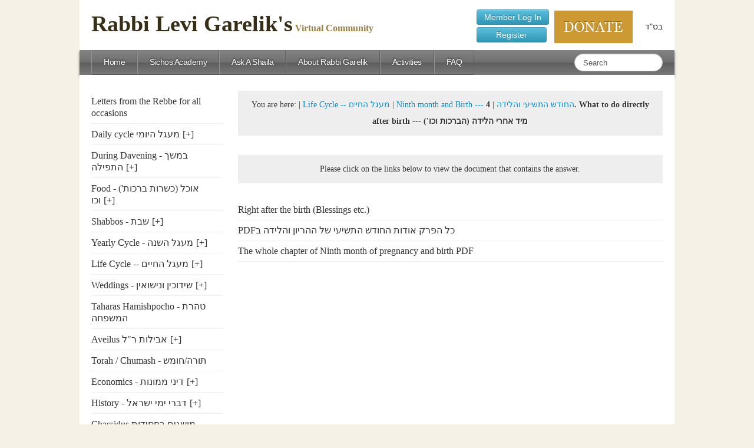

--- FILE ---
content_type: text/html; charset=UTF-8
request_url: http://theonlinerabbi.com/category/7-life-cycle/a1-ninth-month-and-birth/a4-what-to-do-directly-after-birth/
body_size: 38214
content:
<!doctype html>  



<!--[if IEMobile 7 ]> <html lang="en-US" prefix="og: http://ogp.me/ns#"class="no-js iem7"> <![endif]-->

<!--[if lt IE 7 ]> <html lang="en-US" prefix="og: http://ogp.me/ns#" class="no-js ie6"> <![endif]-->

<!--[if IE 7 ]>    <html lang="en-US" prefix="og: http://ogp.me/ns#" class="no-js ie7"> <![endif]-->

<!--[if IE 8 ]>    <html lang="en-US" prefix="og: http://ogp.me/ns#" class="no-js ie8"> <![endif]-->

<!--[if (gte IE 9)|(gt IEMobile 7)|!(IEMobile)|!(IE)]><!--><html lang="en-US" prefix="og: http://ogp.me/ns#" class="no-js"><!--<![endif]-->

	

	<head>

		<meta charset="utf-8">

		<meta http-equiv="X-UA-Compatible" content="IE=edge,chrome=1">

		

		<title>4. What to do directly after birth - (&#039;מיד אחרי הלידה (הברכות וכו Archives - Rabbi Levi Garelik&#039;s Virtual Community</title>

				

		<meta name="viewport" content="width=device-width, initial-scale=1.0">

				

		<!-- media-queries.js (fallback) -->

		<!--[if lt IE 9]>

			<script src="http://css3-mediaqueries-js.googlecode.com/svn/trunk/css3-mediaqueries.js"></script>			

		<![endif]-->



		<!-- html5.js -->

		<!--[if lt IE 9]>

			<script src="http://html5shim.googlecode.com/svn/trunk/html5.js"></script>

		<![endif]-->

		

  		<link rel="pingback" href="http://theonlinerabbi.com/xmlrpc.php">



		<!-- wordpress head functions -->

			<script type="text/javascript">function theChampLoadEvent(e){var t=window.onload;if(typeof window.onload!="function"){window.onload=e}else{window.onload=function(){t();e()}}}</script>
		<script type="text/javascript">var theChampDefaultLang = 'en_US', theChampCloseIconPath = 'http://theonlinerabbi.com/wp-content/plugins/super-socializer/images/close.png';</script>
		<script>var theChampSiteUrl = 'http://theonlinerabbi.com', theChampVerified = 0, theChampEmailPopup = 0, heateorSsMoreSharePopupSearchText = 'Search';</script>
			<script>var theChampLoadingImgPath = 'http://theonlinerabbi.com/wp-content/plugins/super-socializer/images/ajax_loader.gif'; var theChampAjaxUrl = 'http://theonlinerabbi.com/wp-admin/admin-ajax.php'; var theChampRedirectionUrl = 'http://theonlinerabbi.com/category/7-life-cycle/a1-ninth-month-and-birth/a4-what-to-do-directly-after-birth/'; var theChampRegRedirectionUrl = 'http://theonlinerabbi.com/category/7-life-cycle/a1-ninth-month-and-birth/a4-what-to-do-directly-after-birth/'; </script>
				<script> var theChampFBKey = '2009747229268798', theChampSameTabLogin = '0', theChampVerified = 0; var theChampAjaxUrl = 'http://theonlinerabbi.com/wp-admin/admin-ajax.php'; var theChampPopupTitle = ''; var theChampEmailPopup = 0; var theChampEmailAjaxUrl = 'http://theonlinerabbi.com/wp-admin/admin-ajax.php'; var theChampEmailPopupTitle = ''; var theChampEmailPopupErrorMsg = ''; var theChampEmailPopupUniqueId = ''; var theChampEmailPopupVerifyMessage = ''; var theChampSteamAuthUrl = ""; var theChampCurrentPageUrl = 'http%3A%2F%2Ftheonlinerabbi.com%2Fcategory%2F7-life-cycle%2Fa1-ninth-month-and-birth%2Fa4-what-to-do-directly-after-birth%2F';  var heateorMSEnabled = 0, theChampTwitterAuthUrl = theChampSiteUrl + "?SuperSocializerAuth=Twitter&super_socializer_redirect_to=" + theChampCurrentPageUrl, theChampLineAuthUrl = theChampSiteUrl + "?SuperSocializerAuth=Line&super_socializer_redirect_to=" + theChampCurrentPageUrl, theChampLiveAuthUrl = theChampSiteUrl + "?SuperSocializerAuth=Live&super_socializer_redirect_to=" + theChampCurrentPageUrl, theChampFacebookAuthUrl = theChampSiteUrl + "?SuperSocializerAuth=Facebook&super_socializer_redirect_to=" + theChampCurrentPageUrl, theChampYahooAuthUrl = theChampSiteUrl + "?SuperSocializerAuth=Yahoo&super_socializer_redirect_to=" + theChampCurrentPageUrl, theChampGoogleAuthUrl = theChampSiteUrl + "?SuperSocializerAuth=Google&super_socializer_redirect_to=" + theChampCurrentPageUrl, theChampYoutubeAuthUrl = theChampSiteUrl + "?SuperSocializerAuth=Youtube&super_socializer_redirect_to=" + theChampCurrentPageUrl, theChampVkontakteAuthUrl = theChampSiteUrl + "?SuperSocializerAuth=Vkontakte&super_socializer_redirect_to=" + theChampCurrentPageUrl, theChampLinkedinAuthUrl = theChampSiteUrl + "?SuperSocializerAuth=Linkedin&super_socializer_redirect_to=" + theChampCurrentPageUrl, theChampInstagramAuthUrl = theChampSiteUrl + "?SuperSocializerAuth=Instagram&super_socializer_redirect_to=" + theChampCurrentPageUrl, theChampWordpressAuthUrl = theChampSiteUrl + "?SuperSocializerAuth=Wordpress&super_socializer_redirect_to=" + theChampCurrentPageUrl, theChampDribbbleAuthUrl = theChampSiteUrl + "?SuperSocializerAuth=Dribbble&super_socializer_redirect_to=" + theChampCurrentPageUrl, theChampGithubAuthUrl = theChampSiteUrl + "?SuperSocializerAuth=Github&super_socializer_redirect_to=" + theChampCurrentPageUrl, theChampSpotifyAuthUrl = theChampSiteUrl + "?SuperSocializerAuth=Spotify&super_socializer_redirect_to=" + theChampCurrentPageUrl, theChampKakaoAuthUrl = theChampSiteUrl + "?SuperSocializerAuth=Kakao&super_socializer_redirect_to=" + theChampCurrentPageUrl, theChampTwitchAuthUrl = theChampSiteUrl + "?SuperSocializerAuth=Twitch&super_socializer_redirect_to=" + theChampCurrentPageUrl, theChampRedditAuthUrl = theChampSiteUrl + "?SuperSocializerAuth=Reddit&super_socializer_redirect_to=" + theChampCurrentPageUrl, theChampDisqusAuthUrl = theChampSiteUrl + "?SuperSocializerAuth=Disqus&super_socializer_redirect_to=" + theChampCurrentPageUrl, theChampDropboxAuthUrl = theChampSiteUrl + "?SuperSocializerAuth=Dropbox&super_socializer_redirect_to=" + theChampCurrentPageUrl, theChampFoursquareAuthUrl = theChampSiteUrl + "?SuperSocializerAuth=Foursquare&super_socializer_redirect_to=" + theChampCurrentPageUrl, theChampAmazonAuthUrl = theChampSiteUrl + "?SuperSocializerAuth=Amazon&super_socializer_redirect_to=" + theChampCurrentPageUrl, theChampStackoverflowAuthUrl = theChampSiteUrl + "?SuperSocializerAuth=Stackoverflow&super_socializer_redirect_to=" + theChampCurrentPageUrl, theChampDiscordAuthUrl = theChampSiteUrl + "?SuperSocializerAuth=Discord&super_socializer_redirect_to=" + theChampCurrentPageUrl, theChampMailruAuthUrl = theChampSiteUrl + "?SuperSocializerAuth=Mailru&super_socializer_redirect_to=" + theChampCurrentPageUrl, theChampYandexAuthUrl = theChampSiteUrl + "?SuperSocializerAuth=Yandex&super_socializer_redirect_to=" + theChampCurrentPageUrl; theChampOdnoklassnikiAuthUrl = theChampSiteUrl + "?SuperSocializerAuth=Odnoklassniki&super_socializer_redirect_to=" + theChampCurrentPageUrl;</script>
			<style type="text/css">
						.the_champ_button_instagram span.the_champ_svg,a.the_champ_instagram span.the_champ_svg{background:radial-gradient(circle at 30% 107%,#fdf497 0,#fdf497 5%,#fd5949 45%,#d6249f 60%,#285aeb 90%)}
					.the_champ_horizontal_sharing .the_champ_svg,.heateor_ss_standard_follow_icons_container .the_champ_svg{
					color: #fff;
				border-width: 0px;
		border-style: solid;
		border-color: transparent;
	}
		.the_champ_horizontal_sharing .theChampTCBackground{
		color:#666;
	}
		.the_champ_horizontal_sharing span.the_champ_svg:hover,.heateor_ss_standard_follow_icons_container span.the_champ_svg:hover{
				border-color: transparent;
	}
		.the_champ_vertical_sharing span.the_champ_svg,.heateor_ss_floating_follow_icons_container span.the_champ_svg{
					color: #fff;
				border-width: 0px;
		border-style: solid;
		border-color: transparent;
	}
		.the_champ_vertical_sharing .theChampTCBackground{
		color:#666;
	}
		.the_champ_vertical_sharing span.the_champ_svg:hover,.heateor_ss_floating_follow_icons_container span.the_champ_svg:hover{
						border-color: transparent;
		}
	@media screen and (max-width:783px){.the_champ_vertical_sharing{display:none!important}}div.heateor_ss_mobile_footer{display:none;}@media screen and (max-width:783px){div.the_champ_bottom_sharing ul.the_champ_sharing_ul i.theChampTCBackground{background-color:white}div.the_champ_bottom_sharing{width:100%!important;left:0!important;}div.the_champ_bottom_sharing a{width:12.5% !important;margin:0!important;padding:0!important;}div.the_champ_bottom_sharing .the_champ_svg{width: 100% !important;}div.the_champ_bottom_sharing div.theChampTotalShareCount{font-size:1em!important;line-height:28px!important}div.the_champ_bottom_sharing div.theChampTotalShareText{font-size:.7em!important;line-height:0px!important}div.heateor_ss_mobile_footer{display:block;height:40px;}.the_champ_bottom_sharing{padding:0!important;display:block!important;width: auto!important;bottom:-2px!important;top: auto!important;}.the_champ_bottom_sharing .the_champ_square_count{line-height: inherit;}.the_champ_bottom_sharing .theChampSharingArrow{display:none;}.the_champ_bottom_sharing .theChampTCBackground{margin-right: 1.1em !important}}</style>
	
<!-- This site is optimized with the Yoast WordPress SEO plugin v1.5.6 - https://yoast.com/wordpress/plugins/seo/ -->
<link rel="canonical" href="http://theonlinerabbi.com/category/7-life-cycle/a1-ninth-month-and-birth/a4-what-to-do-directly-after-birth/" />
<meta property="og:locale" content="en_US" />
<meta property="og:type" content="object" />
<meta property="og:title" content="4. What to do directly after birth - (&#039;מיד אחרי הלידה (הברכות וכו Archives - Rabbi Levi Garelik&#039;s Virtual Community" />
<meta property="og:url" content="http://theonlinerabbi.com/category/7-life-cycle/a1-ninth-month-and-birth/a4-what-to-do-directly-after-birth/" />
<meta property="og:site_name" content="Rabbi Levi Garelik&#039;s Virtual Community" />
<!-- / Yoast WordPress SEO plugin. -->

<link rel='stylesheet' id='login-with-ajax-css'  href='http://theonlinerabbi.com/wp-content/plugins/login-with-ajax/widget/widget.css?ver=3.6.1' type='text/css' media='all' />
<link rel='stylesheet' id='theme-my-login-css'  href='http://theonlinerabbi.com/wp-content/plugins/theme-my-login/theme-my-login.css?ver=6.3.8' type='text/css' media='all' />
<link rel='stylesheet' id='bp-legacy-css-css'  href='http://theonlinerabbi.com/wp-content/plugins/buddypress/bp-templates/bp-legacy/css/buddypress.css?ver=1.8.1' type='text/css' media='screen' />
<link rel='stylesheet' id='dedo-css-css'  href='http://theonlinerabbi.com/wp-content/plugins/delightful-downloads/includes/css/delightful-downloads.css?ver=1.0' type='text/css' media='all' />
<link rel='stylesheet' id='iphorm-css'  href='http://theonlinerabbi.com/wp-content/plugins/iphorm-form-builder/css/styles.css?ver=1.4.9' type='text/css' media='all' />
<link rel='stylesheet' id='qtip-css'  href='http://theonlinerabbi.com/wp-content/plugins/iphorm-form-builder/js/qtip2/jquery.qtip.min.css?ver=2.0.1' type='text/css' media='all' />
<link rel='stylesheet' id='iphorm-uniform-theme-1-css'  href='http://theonlinerabbi.com/wp-content/plugins/iphorm-form-builder/js/uniform/themes/aristo/aristo.css?ver=1.4.9' type='text/css' media='all' />
<link rel='stylesheet' id='iphorm-uniform-theme-2-css'  href='http://theonlinerabbi.com/wp-content/plugins/iphorm-form-builder/js/uniform/themes/default/default.css?ver=1.4.9' type='text/css' media='all' />
<link rel='stylesheet' id='iphorm-uniform-theme-3-css'  href='http://theonlinerabbi.com/wp-content/plugins/iphorm-form-builder/js/uniform/themes/agent/agent.css?ver=1.4.9' type='text/css' media='all' />
<link rel='stylesheet' id='iphorm-theme-1-css'  href='http://theonlinerabbi.com/wp-content/plugins/iphorm-form-builder/themes/light/rounded.css?ver=1.4.9' type='text/css' media='all' />
<link rel='stylesheet' id='rs-plugin-settings-css'  href='http://theonlinerabbi.com/wp-content/plugins/revslider/rs-plugin/css/settings.css?rev=4.6.0&#038;ver=3.6.1' type='text/css' media='all' />
<style type='text/css'>
<style type="text/css">.tp-caption a{color:#ff7302;text-shadow:none;-webkit-transition:all 0.2s ease-out;-moz-transition:all 0.2s ease-out;-o-transition:all 0.2s ease-out;-ms-transition:all 0.2s ease-out}.tp-caption a:hover{color:#ffa902}</style>
</style>
<link rel='stylesheet' id='styles-css'  href='http://theonlinerabbi.com/wp-content/themes/questions/library/css/font-awesome.min.css?ver=3.6.1' type='text/css' media='all' />
<link rel='stylesheet' id='bootstrap-css'  href='http://theonlinerabbi.com/wp-content/themes/questions/library/css/bootstrap.css?ver=1.0' type='text/css' media='all' />
<link rel='stylesheet' id='bootstrap-responsive-css'  href='http://theonlinerabbi.com/wp-content/themes/questions/library/css/responsive.css?ver=1.0' type='text/css' media='all' />
<link rel='stylesheet' id='wp-bootstrap-css'  href='http://theonlinerabbi.com/wp-content/themes/questions/style.css?ver=1.0' type='text/css' media='all' />
<link rel='stylesheet' id='thickbox-css'  href='http://theonlinerabbi.com/wp-includes/js/thickbox/thickbox.css?ver=20121105' type='text/css' media='all' />
<link rel='stylesheet' id='the_champ_frontend_css-css'  href='http://theonlinerabbi.com/wp-content/plugins/super-socializer/css/front.css?ver=7.13.41' type='text/css' media='all' />
<script type='text/javascript' src='http://theonlinerabbi.com/wp-includes/js/jquery/jquery.js?ver=1.10.2'></script>
<script type='text/javascript' src='http://theonlinerabbi.com/wp-includes/js/jquery/jquery-migrate.min.js?ver=1.2.1'></script>
<script type='text/javascript' src='http://theonlinerabbi.com/wp-content/plugins/login-with-ajax/widget/login-with-ajax.js?ver=3.6.1'></script>
<script type='text/javascript' src='http://theonlinerabbi.com/wp-content/plugins/buddypress-xprofile-custom-fields-type/assets/js/modernizr.js?ver=2.6.2'></script>
<script type='text/javascript' src='http://theonlinerabbi.com/wp-content/plugins/buddypress-xprofile-custom-fields-type/assets/js/jscolor/jscolor.js?ver=1.4.1'></script>
<script type='text/javascript'>
/* <![CDATA[ */
var BP_DTheme = {"my_favs":"My Favorites","accepted":"Accepted","rejected":"Rejected","show_all_comments":"Show all comments for this thread","show_x_comments":"Show all %d comments","show_all":"Show all","comments":"comments","close":"Close","view":"View","mark_as_fav":"Favorite","remove_fav":"Remove Favorite","unsaved_changes":"Your profile has unsaved changes. If you leave the page, the changes will be lost."};
/* ]]> */
</script>
<script type='text/javascript' src='http://theonlinerabbi.com/wp-content/plugins/buddypress/bp-templates/bp-legacy/js/buddypress.js?ver=1.8.1'></script>
<script type='text/javascript' src='http://theonlinerabbi.com/wp-content/plugins/iphorm-form-builder/js/iphorm.js?ver=1.4.9'></script>
<script type='text/javascript' src='http://theonlinerabbi.com/wp-includes/js/swfupload/swfupload.js?ver=2201-20110113'></script>
<script type='text/javascript' src='http://theonlinerabbi.com/wp-includes/js/swfobject.js?ver=2.2-20120417'></script>
<script type='text/javascript' src='http://theonlinerabbi.com/wp-includes/js/swfupload/plugins/swfupload.swfobject.js?ver=2201a'></script>
<script type='text/javascript' src='http://theonlinerabbi.com/wp-includes/js/swfupload/plugins/swfupload.queue.js?ver=2201'></script>
<script type='text/javascript' src='http://theonlinerabbi.com/wp-content/plugins/revslider/rs-plugin/js/jquery.themepunch.tools.min.js?rev=4.6.0&#038;ver=3.6.1'></script>
<script type='text/javascript' src='http://theonlinerabbi.com/wp-content/plugins/revslider/rs-plugin/js/jquery.themepunch.revolution.min.js?rev=4.6.0&#038;ver=3.6.1'></script>
<script type='text/javascript' src='http://theonlinerabbi.com/wp-content/themes/questions/library/js/bootstrap.min.js?ver=1.2'></script>
<script type='text/javascript' src='http://theonlinerabbi.com/wp-content/themes/questions/library/js/scripts.js?ver=1.2'></script>
<script type='text/javascript' src='http://theonlinerabbi.com/wp-content/themes/questions/library/js/modernizr.full.min.js?ver=1.2'></script>
<script type='text/javascript' src='http://theonlinerabbi.com/wp-content/themes/questions/library/js/wsg-registration-spam-fix.js?ver=1.2'></script>

	<script type="text/javascript">var ajaxurl = 'http://theonlinerabbi.com/wp-admin/admin-ajax.php';</script>

<script type="text/javascript">var _ppw_data={"ajax_url": "http://theonlinerabbi.com/wp-admin/admin-ajax.php", "root_url": "http://theonlinerabbi.com/wp-content/plugins/pay-per-view/images/"};</script><!-- BEGIN GADWP v5.1.2.2 Universal Analytics - https://deconf.com/google-analytics-dashboard-wordpress/ -->
<script>
(function(i,s,o,g,r,a,m){i['GoogleAnalyticsObject']=r;i[r]=i[r]||function(){
	(i[r].q=i[r].q||[]).push(arguments)},i[r].l=1*new Date();a=s.createElement(o),
	m=s.getElementsByTagName(o)[0];a.async=1;a.src=g;m.parentNode.insertBefore(a,m)
})(window,document,'script','https://www.google-analytics.com/analytics.js','ga');
  ga('create', 'UA-109440306-1', 'auto');
  ga('send', 'pageview');
</script>
<!-- END GADWP Universal Analytics -->

	<script type="text/javascript">
		jQuery( document ).ready( function() {
			jQuery( 'a.confirm').click( function() {
				if ( confirm( 'Are you sure?' ) )
					return true; else return false;
			});
		});
	</script>


		<!-- end of wordpress head -->



		<!-- theme options from options panel -->

		<style>
        h1, h2, h3, h4, h5, h6{ 
          font-family: arial; 
          font-weight: normal; 
          color: ; 
        }
        body{ 
          font-family: arial; 
          font-weight: normal; 
          color: ; 
        }
        .navbar{ 
          position: static; 
        }
        body{
          padding-top: 0;
        }
        #content {
          padding-top: 27px;
        }
        
        #main article {
          border-bottom: none;
        }
        </style>


		<!-- typeahead plugin - if top nav search bar enabled -->

		
				<link href="http://theonlinerabbi.com/wp-content/themes/questions/wsg.css" rel="stylesheet">

	</head>

	

	<body class="archive category category-a4-what-to-do-directly-after-birth category-192 wpb-js-composer js-comp-ver-3.6.14.1 vc_responsive no-js">

				

		<header role="banner" class="header-panel">

        

          <div class=" container-fluid header-logo-panel-wrap">

    		  <div class="header-logo-panel">

              						

              						<a class="brand" id="logo" title="Rabbi Levi Garelik&#039;s Virtual Community" href="http://theonlinerabbi.com">

                                    
                                    

                                    <span class="logo-main-line">Rabbi Levi Garelik's</span> <span class="logo-secondary-line">Virtual Community</span>

                                    </a>

              </div>

   			  

              

              
    			<div class="login-top">

                    <a class="btn btn-info" href="http://theonlinerabbi.com/login/">Member Log In</a>

                    <div style="padding:2px;"></div>

                    <a class="btn btn-info" href="http://theonlinerabbi.com/register/?action=registeruser&subscription=12">&nbsp;&nbsp;&nbsp;&nbsp;&nbsp;Register&nbsp;&nbsp;&nbsp;&nbsp;&nbsp;</a>

                </div>

   			  
            

            <div class="word">בס"ד</div>

            	

              <div class="join-virtual-community hidden-phone">

			  		<script type="text/javascript">var ajaxurl = 'http://theonlinerabbi.com/wp-admin/admin-ajax.php';</script><div id='donationContainer1876933038'></div>
            <script>
                var smartDonationsRootPath="http://theonlinerabbi.com/wp-content/plugins/smart-donations/";
                 var smartDonationsSandbox="n";
                  var smartDonationsIPNUrl="http://theonlinerabbi.com/?sd_ipn_trigger=1";

                if(!window.smartDonationsItemsToLoad)
                    window.smartDonationsItemsToLoad=new Array();;
                window.smartDonationsItemsToLoad.push({'options':{"smartDonationsType":"classic","donation_provider":"paypal","campaign_id":"0","donation_currency":"USD","donation_description":"Donation","cmd":"_donations","item_name":"Donation","business":"rabbigarelik@sichosonline.org","lc":"US","no_note":"0","currency_code":"USD","bn":"PP-DonationsBF:btn_donateCC_LG.gif:NonHostedGuest","custom":"0","notify_url":"http://theonlinerabbi.com/wp-content/plugins/smart-donations/ipn/rednao_paypal_ipn.php","styles":{"smartDonationsDonationButton_src":"http://theonlinerabbi.com/wp-content/uploads/2014/01/donate.jpg","smartDonationsDonationButton":"width:133px;height:55px;"}},'element':'donationContainer1876933038'});
            </script>
                                

                    <!-- <a href="/registration/">Join Virtual Commuynity</a> -->

              </div>

              

  		 </div>

	

    <div class="container-fluid inner-header-wrap">

			<div id="inner-header" class="clearfix">

				

				<div class="navbar navbar-fixed-top">

					<div class="navbar-inner">

						<div class="container-fluid nav-container">

							<nav role="navigation">

															

								<a class="btn btn-navbar" data-toggle="collapse" data-target=".nav-collapse">

							        <span class="icon-bar"></span>

							        <span class="icon-bar"></span>

							        <span class="icon-bar"></span>

								</a>

								

								<div class="nav-collapse">

									<ul id="menu-main-menu" class="nav"><li id="menu-item-421" class="menu-item menu-item-type-post_type menu-item-object-page"><a href="http://theonlinerabbi.com/">Home</a></li><li id="menu-item-989" class="menu-item menu-item-type-post_type menu-item-object-page"><a href="http://theonlinerabbi.com/sichosonline/">Sichos Academy</a></li><li id="menu-item-243" class="menu-item menu-item-type-post_type menu-item-object-page"><a href="http://theonlinerabbi.com/questions-2/">Ask A Shaila</a></li><li id="menu-item-625" class="menu-item menu-item-type-post_type menu-item-object-page"><a href="http://theonlinerabbi.com/rabbi-garelik/">About Rabbi Garelik</a></li><li id="menu-item-1370" class="menu-item menu-item-type-post_type menu-item-object-page"><a href="http://theonlinerabbi.com/ouractivities/">Activities</a></li><li id="menu-item-3426" class="menu-item menu-item-type-post_type menu-item-object-page"><a href="http://theonlinerabbi.com/questions-2/">FAQ</a></li></ul>
								</div>

								

							</nav>

							

							
							<form class="navbar-search pull-right" role="search" method="get" id="searchform" action="http://theonlinerabbi.com/">

								<input name="s" id="s" type="text" class="search-query" autocomplete="off" placeholder="Search">

                                <!-- <input name="s" id="s" type="text" class="search-query" autocomplete="off" placeholder="Search" data-provide="typeahead" data-items="4" data-source='["Tefilos for tes vov kislev","Hechsherim: What type of Hechsher is required on Cholov Yisroel products or establishment?","Rebbe&#8217;s Letter for birth of a girl","Tisha Be&#8217;av &#8211; Hebrew","Tisha Be&#8217;av &#8211; English","באיזו שעה ביום עורכים הברית והסעודה","Vesain Tal Umotor, In Eretz Yisroel and in Chutz Looretz","Quick glance about what you need to know when returning home right after a funeral","All the laws of Shiva at a glance","Born healthy and passed away after 31 days &#8211; (ס&#8221;ו. נולד חי בריא ונפטר אחרי שלושים יום (מיום הל&#8221;א והלאה","Born healthy (or ill) and passed away before 30 days &#8211; נולד בריא או חולה ונפטר לפני שלושים יום","Right after the funeral, Seudas Havroo and beginning of Shiva","Do we smell the Havdolo candle after it was put out?  &#8211;  האם מריחין את עשן נר ההבדלה","Luach Hatikun  &#8211;  לוח התיקון לקונטרס הקיצו ורננו שוכני עפר","Do women look at the Havdolo candle’s reflection in their nails  &#8211;  האם נשים מסתכלות על הצפרניים לאור נר הבדלה","Challah for one who is gluten free","Haircut on a fast-day  &#8211;   תספורת ביום התענית","The whole section on Yohrzeit (13 chapters) in PDF   &#8211;    pdf חלק ז&#8217; יארצייט (כל הי&#8221;ג פרקים ב","For all information regarding &#8220;lechayim&#8221;, engagements, weddings, sheva brochois etc. please go to the &#8220;weddings&#8221; section   &#8211;   עבור &#8220;כל הפרטים על &#8220;לחיים&#8221;, חתונה, שבע ברכות וכו&#8217; נא לחפש בערך &#8220;שידוכין ונישואין","For the chapter on Shiduchim please go to the &#8220;weddings&#8221; section  &#8211;   עבור כל הפרטים על שידוכין, נא להסתכל בחלק שידוכין ונישואין","Chanukas Habayis  &#8211;    חנוכת הבית","Basic laws of Chanuka","קיצור הלכות חנוכה","The Rebbes letters and the Alter Rebbes Maamor for Chanukas Habayis   &#8211;    מכתבי הרבי ומאמר אדמו&#8221;ר הזקן לחנוכת הבית","All the 9 chapters below, (the preparations for going to sleep, Krias Shma etc.) included in one PDF document       &#8211;        pdf-כל הפרקים שלמטה אודות ההכנה לשינה, קריאת שמע שעל המיטה במסמך אחד ב","1. preparations for going to sleep  &#8211;  פ&#8221;א: ההכנות לשינה","2.  The source for Krias Shma sheal Hamito  &#8211;  פ&#8221;ב: מקורה של קריאת שמע שעל המיטה","3. Till when can you say Krias shma sheal Hamito  &#8211;   פ&#8221;ג. זמנה של קריאת שמע שעל המיטה","4. The Nusach of Krias Shma Sheal Hamito  &#8211;   פ&#8221;ד. הנוסח של קריאת שמע שעל המיטה","5. Kissing the Mezuza (before going to sleep)  &#8211;   פ&#8221;ה: נשיקת המזוזה לפני השינה","6. The (netilas Yodaim) water and alarm clock for the morning  &#8211;  פ&#8221;ו. הכנת המים לנטילת ידים בבוקר (הכלים , המים וכו&#8217;) והשעון-מעורר","7. Tikun Chatzos     פ&#8221;ז. תיקון חצות","8. Sleep     פ&#8221;ח. שינה","9. Dreams   &#8211;   פ&#8221;ט. חלומות","Yahrzeit Yorzeit","1. The whole section on Yohrzeit in PDF   &#8211;     PDFחלק ז&#8217; &#8211;  יארצייט ב","2. General points regarding Yohrzeit &#8211;   הקדמה כללית בנוגע ליארצייט","3. Setting the date of the Yohrzeit   &#8211;   פרק עג &#8211; קביעת התאריך של היארצייט","4. Yohrzeit for other relatives  &#8211;   פרק עד  &#8211; יארצייט על שאר קרובים","5. Customs that in Chabad are not done on a Yohrzeit   &#8211; פרק עה &#8211; מנהגים שחב&#8221;ד אין נוהגים כן ביארצייט"]'> SDEARCH WITH AUTOCOMPLETE -->

							</form>

							
							

						</div> <!-- end .nav-container -->

					</div> <!-- end .navbar-inner -->

				</div> <!-- end .navbar -->

			

			</div> <!-- end #inner-header -->

	</div>	<!-- container-fluid inner-header-wrap -->

		</header> <!-- end header -->

		

		<div class="container-fluid main-content-area">			

           
			<div id="content" class="clearfix row-fluid">
			
            
            	<div id="sidebar1" class="fluid-sidebar sidebar span3 visible-desktop" role="complementary">
				
					
						<div id="jcl_widget-2" class="widget-odd widget-last widget-first widget-1 questions-sidebar-categories widget widget_jcl_widget"><h4 class="widgettitle">Categories</h4><ul class="jcl_widget"><li class="jcl_category color_0 trns500-bg"  ><a href="http://theonlinerabbi.com/category/letters-from-the-rebbe-for-all-occasions/" class="jcl_title">Letters from the Rebbe for all occasions</a></li><li class="jcl_category color_1 trns500-bg"  ><a href="http://theonlinerabbi.com/category/1-daily-cycle/" class="jcl_title">Daily cycle מעגל היומי</a><a class="jcl_link" href="http://theonlinerabbi.com/category/1-daily-cycle/" title="View Sub-Categories"><span class="jcl_symbol" style="padding-rightleft:5px">[+]</span></a><div class="sub-child-ul-wrap"><ul class="sub-child-ul"><li class="jcl_category color_0 trns500-bg" style="display:none;" ><a href="http://theonlinerabbi.com/category/1-daily-cycle/going-to-sleep-the-preparations-krias-shma-etc-%d7%94%d7%94%d7%9b%d7%a0%d7%95%d7%aa-%d7%9c%d7%a9%d7%99%d7%a0%d7%94-%d7%a7%d7%a8%d7%99%d7%90%d7%aa-%d7%a9%d7%9e%d7%a2-%d7%a9%d7%a2%d7%9c-%d7%94/" class="jcl_title">Going to sleep, the preparations, Krias Shma etc. - ההכנות לשינה, קריאת שמע שעל המיטה וכו'</a></li><li class="jcl_category color_1 trns500-bg" style="display:none;" ><a href="http://theonlinerabbi.com/category/1-daily-cycle/a2-waking-up/" class="jcl_title">Waking up in the morning - השכמת הבוקר</a><a class="jcl_link" href="http://theonlinerabbi.com/category/1-daily-cycle/a2-waking-up/" title="View Sub-Categories"><span class="jcl_symbol" style="padding-rightleft:5px">[+]</span></a><div class="sub-child-ul-wrap"><ul class="sub-child-ul"><li class="jcl_category color_0 trns500-bg" style="display:none;" ><a href="http://theonlinerabbi.com/category/1-daily-cycle/a2-waking-up/a1-before-mode-ani/" class="jcl_title">Before Mode Ani לפני אמירת מודה אני</a></li><li class="jcl_category color_1 trns500-bg" style="display:none;" ><a href="http://theonlinerabbi.com/category/1-daily-cycle/a2-waking-up/a3-saying-mode-ani/" class="jcl_title">Saying Mode Ani אמירת מודה אני</a></li><li class="jcl_category color_2 trns500-bg" style="display:none;" ><a href="http://theonlinerabbi.com/category/1-daily-cycle/a2-waking-up/a4-neggel-vasser/" class="jcl_title">Neggel Vasser נעגל וואסער</a></li><li class="jcl_category color_3 trns500-bg" style="display:none;" ><a href="http://theonlinerabbi.com/category/1-daily-cycle/a2-waking-up/a5-if-you-have-no-water/" class="jcl_title">If there is no water מי שאין לו מים</a></li><li class="jcl_category color_4 trns500-bg" style="display:none;" ><a href="http://theonlinerabbi.com/category/1-daily-cycle/a2-waking-up/a6traveling/" class="jcl_title">Traveling (on the plane, train etc.) בנסיעה</a></li></ul></div></li><li class="jcl_category color_2 trns500-bg" style="display:none;" ><a href="http://theonlinerabbi.com/category/1-daily-cycle/a3-washroom/" class="jcl_title">Washroom - הנהגות בביה"כ</a></li><li class="jcl_category color_3 trns500-bg" style="display:none;" ><a href="http://theonlinerabbi.com/category/1-daily-cycle/a4-getting-dressed/" class="jcl_title">Getting dressed - לבישת הבגדים</a><a class="jcl_link" href="http://theonlinerabbi.com/category/1-daily-cycle/a4-getting-dressed/" title="View Sub-Categories"><span class="jcl_symbol" style="padding-rightleft:5px">[+]</span></a><div class="sub-child-ul-wrap"><ul class="sub-child-ul"><li class="jcl_category color_0 trns500-bg" style="display:none;" ><a href="http://theonlinerabbi.com/category/1-daily-cycle/a4-getting-dressed/a1-tznius-when-getting-dressed/" class="jcl_title">Tznius צניעות</a></li><li class="jcl_category color_1 trns500-bg" style="display:none;" ><a href="http://theonlinerabbi.com/category/1-daily-cycle/a4-getting-dressed/a2-order-of-donning-clothing/" class="jcl_title">Order of donning clothes סדר לבישת בגדים</a></li><li class="jcl_category color_2 trns500-bg" style="display:none;" ><a href="http://theonlinerabbi.com/category/1-daily-cycle/a4-getting-dressed/a3-shoes/" class="jcl_title">Shoes לבישת וחליצת הנעליים</a></li></ul></div></li><li class="jcl_category color_4 trns500-bg" style="display:none;" ><a href="http://theonlinerabbi.com/category/1-daily-cycle/a6-brochos-of-the-morning/" class="jcl_title">Brochos of the morning ברכות השחר</a><a class="jcl_link" href="http://theonlinerabbi.com/category/1-daily-cycle/a6-brochos-of-the-morning/" title="View Sub-Categories"><span class="jcl_symbol" style="padding-rightleft:5px">[+]</span></a><div class="sub-child-ul-wrap"><ul class="sub-child-ul"><li class="jcl_category color_0 trns500-bg" style="display:none;" ><a href="http://theonlinerabbi.com/category/1-daily-cycle/a6-brochos-of-the-morning/a1-when-are-brochois-recited/" class="jcl_title">When are Brochois recited זמן אמירת הברכות</a></li><li class="jcl_category color_1 trns500-bg" style="display:none;" ><a href="http://theonlinerabbi.com/category/1-daily-cycle/a6-brochos-of-the-morning/a2-if-a-mistake-was-made/" class="jcl_title">If a mistake was made טעה בסדר הברכות</a></li><li class="jcl_category color_2 trns500-bg" style="display:none;" ><a href="http://theonlinerabbi.com/category/1-daily-cycle/a6-brochos-of-the-morning/a3-doubt-if-he-said-brochois/" class="jcl_title">Doubt whether Brochois was said "ספק אם אמר "ברכות</a></li></ul></div></li><li class="jcl_category color_5 trns500-bg" style="display:none;" ><a href="http://theonlinerabbi.com/category/1-daily-cycle/a5-netilas-yodayim/" class="jcl_title">Second Netilas Yodayim (נטילת ידים (השני</a><a class="jcl_link" href="http://theonlinerabbi.com/category/1-daily-cycle/a5-netilas-yodayim/" title="View Sub-Categories"><span class="jcl_symbol" style="padding-rightleft:5px">[+]</span></a><div class="sub-child-ul-wrap"><ul class="sub-child-ul"><li class="jcl_category color_0 trns500-bg" style="display:none;" ><a href="http://theonlinerabbi.com/category/1-daily-cycle/a5-netilas-yodayim/a1-before-washing/" class="jcl_title">Before Washing לפני הנטילה</a></li><li class="jcl_category color_1 trns500-bg" style="display:none;" ><a href="http://theonlinerabbi.com/category/1-daily-cycle/a5-netilas-yodayim/a2-the-water/" class="jcl_title">The Water המים</a></li><li class="jcl_category color_2 trns500-bg" style="display:none;" ><a href="http://theonlinerabbi.com/category/1-daily-cycle/a5-netilas-yodayim/a3-order-of-washing-hands/" class="jcl_title">Order of washing hands סדר הנטילה</a></li></ul></div></li><li class="jcl_category color_6 trns500-bg" style="display:none;" ><a href="http://theonlinerabbi.com/category/1-daily-cycle/a7-tzitzis/" class="jcl_title">Tzitzis - ציצית</a><a class="jcl_link" href="http://theonlinerabbi.com/category/1-daily-cycle/a7-tzitzis/" title="View Sub-Categories"><span class="jcl_symbol" style="padding-rightleft:5px">[+]</span></a><div class="sub-child-ul-wrap"><ul class="sub-child-ul"><li class="jcl_category color_0 trns500-bg" style="display:none;" ><a href="http://theonlinerabbi.com/category/1-daily-cycle/a7-tzitzis/a2-laws-and-size-of-talis-koton/" class="jcl_title">Laws and the size of a Talis Koton דיני בגד הציצית ומידתו</a></li><li class="jcl_category color_1 trns500-bg" style="display:none;" ><a href="http://theonlinerabbi.com/category/1-daily-cycle/a7-tzitzis/a2-time-of-donning-of-talis-koton/" class="jcl_title">When is the Talis Koton Donned זמן לבישת הטלית קטן</a></li><li class="jcl_category color_2 trns500-bg" style="display:none;" ><a href="http://theonlinerabbi.com/category/1-daily-cycle/a7-tzitzis/a3brocho-on-the-talis-koton/" class="jcl_title">Brocho on Talis koton הברכה על הציצית</a></li><li class="jcl_category color_3 trns500-bg" style="display:none;" ><a href="http://theonlinerabbi.com/category/1-daily-cycle/a7-tzitzis/a4-hoe-tzitzis-are-made/" class="jcl_title">How the Tzitzis are made אופן עשיית הציצית</a></li><li class="jcl_category color_4 trns500-bg" style="display:none;" ><a href="http://theonlinerabbi.com/category/1-daily-cycle/a7-tzitzis/a5-if-the-tzitzis-became-posul/" class="jcl_title">If the tztzis became posul נפסלו הציצית</a></li><li class="jcl_category color_5 trns500-bg" style="display:none;" ><a href="http://theonlinerabbi.com/category/1-daily-cycle/a7-tzitzis/a6-the-reward-for-wearing-tzitzis/" class="jcl_title">The reward for wearing Tzitzis שכר לבישת הציצית</a></li></ul></div></li><li class="jcl_category color_7 trns500-bg" style="display:none;" ><a href="http://theonlinerabbi.com/category/1-daily-cycle/a8-mikvah/" class="jcl_title">Mikvah before davening - טבילה במקוה לפני התפילה</a><a class="jcl_link" href="http://theonlinerabbi.com/category/1-daily-cycle/a8-mikvah/" title="View Sub-Categories"><span class="jcl_symbol" style="padding-rightleft:5px">[+]</span></a><div class="sub-child-ul-wrap"><ul class="sub-child-ul"><li class="jcl_category color_0 trns500-bg" style="display:none;" ><a href="http://theonlinerabbi.com/category/1-daily-cycle/a8-mikvah/a1-sources-for-going-to-the-mikva/" class="jcl_title">Sources מקורה והתקנה לפועל</a></li><li class="jcl_category color_1 trns500-bg" style="display:none;" ><a href="http://theonlinerabbi.com/category/1-daily-cycle/a8-mikvah/a2-quotes-from-chassidus/" class="jcl_title">Quotes from Chassidus ענין הטבילה בדא"ח</a></li><li class="jcl_category color_2 trns500-bg" style="display:none;" ><a href="http://theonlinerabbi.com/category/1-daily-cycle/a8-mikvah/a3-as-additional-purity/" class="jcl_title">As additional purity תוספת קדושה וטהרה</a></li><li class="jcl_category color_3 trns500-bg" style="display:none;" ><a href="http://theonlinerabbi.com/category/1-daily-cycle/a8-mikvah/a4-mikva-as-a-prep-for-tefila-and-learning/" class="jcl_title">As a preparation for Davening and Learning כהכנה לתפילה ולימוד התורה</a></li><li class="jcl_category color_4 trns500-bg" style="display:none;" ><a href="http://theonlinerabbi.com/category/1-daily-cycle/a8-mikvah/a5-segulos/" class="jcl_title">As segulois סגולות</a></li></ul></div></li><li class="jcl_category color_8 trns500-bg" style="display:none;" ><a href="http://theonlinerabbi.com/category/1-daily-cycle/a9-krias-shma-of-shacharis/" class="jcl_title">Morning Krias Shma before Shacharis (קריאת שמע של שחרית (לפני התפילה</a><a class="jcl_link" href="http://theonlinerabbi.com/category/1-daily-cycle/a9-krias-shma-of-shacharis/" title="View Sub-Categories"><span class="jcl_symbol" style="padding-rightleft:5px">[+]</span></a><div class="sub-child-ul-wrap"><ul class="sub-child-ul"><li class="jcl_category color_0 trns500-bg" style="display:none;" ><a href="http://theonlinerabbi.com/category/1-daily-cycle/a9-krias-shma-of-shacharis/a1-the-source/" class="jcl_title">The source מקורה</a></li><li class="jcl_category color_1 trns500-bg" style="display:none;" ><a href="http://theonlinerabbi.com/category/1-daily-cycle/a9-krias-shma-of-shacharis/a2-the-time-when-it-shoud-be-recited/" class="jcl_title">The time זמנה</a></li><li class="jcl_category color_2 trns500-bg" style="display:none;" ><a href="http://theonlinerabbi.com/category/1-daily-cycle/a9-krias-shma-of-shacharis/a3-the-details/" class="jcl_title">The details הפרטים</a></li></ul></div></li><li class="jcl_category color_9 trns500-bg" style="display:none;" ><a href="http://theonlinerabbi.com/category/1-daily-cycle/b10-chassidus-before-davening/" class="jcl_title">Chassidus before Davening חסידות לפני התפלה</a><a class="jcl_link" href="http://theonlinerabbi.com/category/1-daily-cycle/b10-chassidus-before-davening/" title="View Sub-Categories"><span class="jcl_symbol" style="padding-rightleft:5px">[+]</span></a><div class="sub-child-ul-wrap"><ul class="sub-child-ul"><li class="jcl_category color_0 trns500-bg" style="display:none;" ><a href="http://theonlinerabbi.com/category/1-daily-cycle/b10-chassidus-before-davening/a1-the-sources-for-learning-chasidus-before-davening/" class="jcl_title">The source and its concept מקורה וענינה</a></li></ul></div></li><li class="jcl_category color_10 trns500-bg" style="display:none;" ><a href="http://theonlinerabbi.com/category/1-daily-cycle/b11-preparations-for-davening/" class="jcl_title">Preparations for Davening - הכנות לתפילה</a><a class="jcl_link" href="http://theonlinerabbi.com/category/1-daily-cycle/b11-preparations-for-davening/" title="View Sub-Categories"><span class="jcl_symbol" style="padding-rightleft:5px">[+]</span></a><div class="sub-child-ul-wrap"><ul class="sub-child-ul"><li class="jcl_category color_0 trns500-bg" style="display:none;" ><a href="http://theonlinerabbi.com/category/1-daily-cycle/b11-preparations-for-davening/a-forbidden-things-to-do-prior-to-davening/" class="jcl_title">What is forbidden to do prior to davening דברים האסורים לפני התפלה</a></li><li class="jcl_category color_1 trns500-bg" style="display:none;" ><a href="http://theonlinerabbi.com/category/1-daily-cycle/b11-preparations-for-davening/a2-proper-place-for-davening/" class="jcl_title">Fit/proper place for Davening מקום (נקי) הראוי לתפלה</a></li><li class="jcl_category color_2 trns500-bg" style="display:none;" ><a href="http://theonlinerabbi.com/category/1-daily-cycle/b11-preparations-for-davening/a3-proper-attire-for-davening/" class="jcl_title">Attire הלבושים</a></li><li class="jcl_category color_3 trns500-bg" style="display:none;" ><a href="http://theonlinerabbi.com/category/1-daily-cycle/b11-preparations-for-davening/a4-a-set-place/" class="jcl_title">A set place קביעת מקום</a></li><li class="jcl_category color_4 trns500-bg" style="display:none;" ><a href="http://theonlinerabbi.com/category/1-daily-cycle/b11-preparations-for-davening/a5-tzedoko-prior-to-davening/" class="jcl_title">Tzedoko צדקה</a></li></ul></div></li><li class="jcl_category color_11 trns500-bg" style="display:none;" ><a href="http://theonlinerabbi.com/category/1-daily-cycle/b12-korbonois/" class="jcl_title">Korbonois - קרבנות</a><a class="jcl_link" href="http://theonlinerabbi.com/category/1-daily-cycle/b12-korbonois/" title="View Sub-Categories"><span class="jcl_symbol" style="padding-rightleft:5px">[+]</span></a><div class="sub-child-ul-wrap"><ul class="sub-child-ul"><li class="jcl_category color_0 trns500-bg" style="display:none;" ><a href="http://theonlinerabbi.com/category/1-daily-cycle/b12-korbonois/a1-the-nusach-and-reason/" class="jcl_title">Nusach and reasons נוסחם וטעמם</a></li></ul></div></li><li class="jcl_category color_12 trns500-bg" style="display:none;" ><a href="http://theonlinerabbi.com/category/1-daily-cycle/b13-tallis/" class="jcl_title">Tallis - טלית</a><a class="jcl_link" href="http://theonlinerabbi.com/category/1-daily-cycle/b13-tallis/" title="View Sub-Categories"><span class="jcl_symbol" style="padding-rightleft:5px">[+]</span></a><div class="sub-child-ul-wrap"><ul class="sub-child-ul"><li class="jcl_category color_0 trns500-bg" style="display:none;" ><a href="http://theonlinerabbi.com/category/1-daily-cycle/b13-tallis/a1-talis-before-and-after-the-wedding/" class="jcl_title">Before and after the wedding לפני ואחרי החתונה</a></li><li class="jcl_category color_1 trns500-bg" style="display:none;" ><a href="http://theonlinerabbi.com/category/1-daily-cycle/b13-tallis/a2-the-tzitzis-of-a-talis-godol/" class="jcl_title">How to make the tzitzis עשיית הציצית</a></li><li class="jcl_category color_2 trns500-bg" style="display:none;" ><a href="http://theonlinerabbi.com/category/1-daily-cycle/b13-tallis/a3-how-and-when-to-put-on-the-talis-godol/" class="jcl_title">How and when to put in on זמן וסדר הלבישה</a></li><li class="jcl_category color_3 trns500-bg" style="display:none;" ><a href="http://theonlinerabbi.com/category/1-daily-cycle/b13-tallis/a4-what-makes-a-talis-posul/" class="jcl_title">What makes it posul הפסולים בטלית</a></li></ul></div></li><li class="jcl_category color_13 trns500-bg" style="display:none;" ><a href="http://theonlinerabbi.com/category/1-daily-cycle/b14-tefilin/" class="jcl_title">Tefilin - תפילין</a><a class="jcl_link" href="http://theonlinerabbi.com/category/1-daily-cycle/b14-tefilin/" title="View Sub-Categories"><span class="jcl_symbol" style="padding-rightleft:5px">[+]</span></a><div class="sub-child-ul-wrap"><ul class="sub-child-ul"><li class="jcl_category color_0 trns500-bg" style="display:none;" ><a href="http://theonlinerabbi.com/category/1-daily-cycle/b14-tefilin/a1-the-sources-for-tefillin/" class="jcl_title">The sources מקורו</a></li><li class="jcl_category color_1 trns500-bg" style="display:none;" ><a href="http://theonlinerabbi.com/category/1-daily-cycle/b14-tefilin/a2-the-different-opinions-rashi-rabeinu-tam-etc/" class="jcl_title">The opinions (Rashi, Rabeinu Tam etc.) ('שיטות (רש"י, רבינו תם וכו</a></li><li class="jcl_category color_2 trns500-bg" style="display:none;" ><a href="http://theonlinerabbi.com/category/1-daily-cycle/b14-tefilin/a3-how-to-put-on-tefillin/" class="jcl_title">How to put them on אופן הנחתן</a></li><li class="jcl_category color_3 trns500-bg" style="display:none;" ><a href="http://theonlinerabbi.com/category/1-daily-cycle/b14-tefilin/if-the-tefillin-chas-vesholom-fall-%d7%90%d7%9d-%d7%94%d7%aa%d7%a4%d7%99%d7%9c%d7%99%d7%9f-%d7%a0%d7%a4%d7%9c%d7%95-%d7%97%d7%95/" class="jcl_title">If the Tefillin Chas Vesholom fall - אם התפילין נפלו ח"ו</a></li></ul></div></li><li class="jcl_category color_14 trns500-bg" style="display:none;" ><a href="http://theonlinerabbi.com/category/1-daily-cycle/b15-shacharis/" class="jcl_title">Shacharis - שחרית</a><a class="jcl_link" href="http://theonlinerabbi.com/category/1-daily-cycle/b15-shacharis/" title="View Sub-Categories"><span class="jcl_symbol" style="padding-rightleft:5px">[+]</span></a><div class="sub-child-ul-wrap"><ul class="sub-child-ul"><li class="jcl_category color_0 trns500-bg" style="display:none;" ><a href="http://theonlinerabbi.com/category/1-daily-cycle/b15-shacharis/a1-shacharis-there-is-a-link-to-another-section-of-the-program/" class="jcl_title">See separate section (link) ראה במשבצת נפרדת</a></li></ul></div></li><li class="jcl_category color_15 trns500-bg" style="display:none;" ><a href="http://theonlinerabbi.com/category/1-daily-cycle/b16-tefilin-of-rabeinu-tam/" class="jcl_title">Tefilin of Rabeinu Tam - תפילין של רבינו תם</a><a class="jcl_link" href="http://theonlinerabbi.com/category/1-daily-cycle/b16-tefilin-of-rabeinu-tam/" title="View Sub-Categories"><span class="jcl_symbol" style="padding-rightleft:5px">[+]</span></a><div class="sub-child-ul-wrap"><ul class="sub-child-ul"><li class="jcl_category color_0 trns500-bg" style="display:none;" ><a href="http://theonlinerabbi.com/category/1-daily-cycle/b16-tefilin-of-rabeinu-tam/a1-sources-for-rabeinu-tam/" class="jcl_title">Sources מקורו</a></li><li class="jcl_category color_1 trns500-bg" style="display:none;" ><a href="http://theonlinerabbi.com/category/1-daily-cycle/b16-tefilin-of-rabeinu-tam/a2-at-what-age-do-we-start-putting-on-rabeinu-tam/" class="jcl_title">From what age מאיזה גיל מתחילים להניח</a></li><li class="jcl_category color_2 trns500-bg" style="display:none;" ><a href="http://theonlinerabbi.com/category/1-daily-cycle/b16-tefilin-of-rabeinu-tam/a3-mistakenly-put-on-rabeinu-tam-instead-of-rashi/" class="jcl_title">Mistakenly put on Rabenu Tam instead of Rashi etc. 'טעה והניח תפילין דרבינו תם במקום רש"י וכו</a></li></ul></div></li><li class="jcl_category color_16 trns500-bg" style="display:none;" ><a href="http://theonlinerabbi.com/category/1-daily-cycle/b17-mincha/" class="jcl_title">Mincha - תפלת המנחה</a><a class="jcl_link" href="http://theonlinerabbi.com/category/1-daily-cycle/b17-mincha/" title="View Sub-Categories"><span class="jcl_symbol" style="padding-rightleft:5px">[+]</span></a><div class="sub-child-ul-wrap"><ul class="sub-child-ul"><li class="jcl_category color_0 trns500-bg" style="display:none;" ><a href="http://theonlinerabbi.com/category/1-daily-cycle/b17-mincha/a1-the-correct-time-for-davening-mincha/" class="jcl_title">The time זמנה</a></li><li class="jcl_category color_1 trns500-bg" style="display:none;" ><a href="http://theonlinerabbi.com/category/1-daily-cycle/b17-mincha/a2-the-nusach-for-mincha/" class="jcl_title">The Nusach נוסחה</a></li></ul></div></li><li class="jcl_category color_17 trns500-bg" style="display:none;" ><a href="http://theonlinerabbi.com/category/1-daily-cycle/b18-maariv/" class="jcl_title">Maariv - תפלת מעריב</a><a class="jcl_link" href="http://theonlinerabbi.com/category/1-daily-cycle/b18-maariv/" title="View Sub-Categories"><span class="jcl_symbol" style="padding-rightleft:5px">[+]</span></a><div class="sub-child-ul-wrap"><ul class="sub-child-ul"><li class="jcl_category color_0 trns500-bg" style="display:none;" ><a href="http://theonlinerabbi.com/category/1-daily-cycle/b18-maariv/a1-the-time-for-davening-maariv/" class="jcl_title">The time זמנה</a></li><li class="jcl_category color_1 trns500-bg" style="display:none;" ><a href="http://theonlinerabbi.com/category/1-daily-cycle/b18-maariv/a2-the-nusach-of-maariv/" class="jcl_title">The Nusach נוסחה</a></li></ul></div></li><li class="jcl_category color_18 trns500-bg" style="display:none;" ><a href="http://theonlinerabbi.com/category/1-daily-cycle/b19-chitas/" class="jcl_title">Daily Chitas שיעור חת"ת היומי</a><a class="jcl_link" href="http://theonlinerabbi.com/category/1-daily-cycle/b19-chitas/" title="View Sub-Categories"><span class="jcl_symbol" style="padding-rightleft:5px">[+]</span></a><div class="sub-child-ul-wrap"><ul class="sub-child-ul"><li class="jcl_category color_0 trns500-bg" style="display:none;" ><a href="http://theonlinerabbi.com/category/1-daily-cycle/b19-chitas/a1-source-for-chitas/" class="jcl_title">Source מקורו</a></li><li class="jcl_category color_1 trns500-bg" style="display:none;" ><a href="http://theonlinerabbi.com/category/1-daily-cycle/b19-chitas/a2-the-time-when-it-is-learnt/" class="jcl_title">When do you study it - זמן לימודו</a></li></ul></div></li><li class="jcl_category color_19 trns500-bg" style="display:none;" ><a href="http://theonlinerabbi.com/category/1-daily-cycle/b9-daily-rambam/" class="jcl_title">Daily Rambam שיעור יומי ברמב"ם</a><a class="jcl_link" href="http://theonlinerabbi.com/category/1-daily-cycle/b9-daily-rambam/" title="View Sub-Categories"><span class="jcl_symbol" style="padding-rightleft:5px">[+]</span></a><div class="sub-child-ul-wrap"><ul class="sub-child-ul"><li class="jcl_category color_0 trns500-bg" style="display:none;" ><a href="http://theonlinerabbi.com/category/1-daily-cycle/b9-daily-rambam/a1-the-source-for-learning-rambam/" class="jcl_title">Source מקורו</a></li><li class="jcl_category color_1 trns500-bg" style="display:none;" ><a href="http://theonlinerabbi.com/category/1-daily-cycle/b9-daily-rambam/a2-form-of-study/" class="jcl_title">Form of study אופן לימודו</a></li></ul></div></li></ul></div></li><li class="jcl_category color_2 trns500-bg"  ><a href="http://theonlinerabbi.com/category/2-davening/" class="jcl_title">During Davening - במשך התפילה</a><a class="jcl_link" href="http://theonlinerabbi.com/category/2-davening/" title="View Sub-Categories"><span class="jcl_symbol" style="padding-rightleft:5px">[+]</span></a><div class="sub-child-ul-wrap"><ul class="sub-child-ul"><li class="jcl_category color_0 trns500-bg" style="display:none;" ><a href="http://theonlinerabbi.com/category/2-davening/a1-laws-of-davening/" class="jcl_title">Laws of Davening - הלכות תפלה</a></li><li class="jcl_category color_1 trns500-bg" style="display:none;" ><a href="http://theonlinerabbi.com/category/2-davening/a2-minyan/" class="jcl_title">Minyan - הלכות הקשורות למנין</a></li><li class="jcl_category color_2 trns500-bg" style="display:none;" ><a href="http://theonlinerabbi.com/category/2-davening/a3-meanings-and-reasons-for-the-prayers/" class="jcl_title">Meanings and sources for the prayers. - טעמים ומקורות לתפלות</a></li><li class="jcl_category color_3 trns500-bg" style="display:none;" ><a href="http://theonlinerabbi.com/category/2-davening/a4-instructions-for-the-chazan/" class="jcl_title">Instructions for the Chazan - הוראות לחזן</a></li><li class="jcl_category color_4 trns500-bg" style="display:none;" ><a href="http://theonlinerabbi.com/category/2-davening/obligation-of-women-to-daven-%d7%97%d7%99%d7%95%d7%91-%d7%94%d7%a0%d7%a9%d7%99%d7%9d-%d7%91%d7%aa%d7%a4%d7%99%d7%9c%d7%94/" class="jcl_title">Order of Davening for women - סדר התפילה לנשים</a></li><li class="jcl_category color_5 trns500-bg" style="display:none;" ><a href="http://theonlinerabbi.com/category/2-davening/vesain-tal-umotor-livrocho-in-eretz-yisroel-and-chutz-looretz/" class="jcl_title">Vesain Tal Umotor Livrocho in Eretz Yisroel and Chutz Looretz</a></li></ul></div></li><li class="jcl_category color_3 trns500-bg"  ><a href="http://theonlinerabbi.com/category/3-food/" class="jcl_title">Food - ('אוכל (כשרות ברכות וכו</a><a class="jcl_link" href="http://theonlinerabbi.com/category/3-food/" title="View Sub-Categories"><span class="jcl_symbol" style="padding-rightleft:5px">[+]</span></a><div class="sub-child-ul-wrap"><ul class="sub-child-ul"><li class="jcl_category color_0 trns500-bg" style="display:none;" ><a href="http://theonlinerabbi.com/category/3-food/a1-kashrus/" class="jcl_title">Kashrus - כשרות</a></li><li class="jcl_category color_1 trns500-bg" style="display:none;" ><a href="http://theonlinerabbi.com/category/3-food/a2-brochois-for-foods-etc/" class="jcl_title">Brochois for foods etc. - ברכות הנהנין</a></li><li class="jcl_category color_2 trns500-bg" style="display:none;" ><a href="http://theonlinerabbi.com/category/3-food/a3-netilas-yodayim/" class="jcl_title">Netilas Yodayim - נטילת ידים לפני הסעודה</a></li><li class="jcl_category color_3 trns500-bg" style="display:none;" ><a href="http://theonlinerabbi.com/category/3-food/a4-seudameal/" class="jcl_title">Seuda / meal - ענינים השייכים לסעודה</a></li><li class="jcl_category color_4 trns500-bg" style="display:none;" ><a href="http://theonlinerabbi.com/category/3-food/a5-birchas-hamozon/" class="jcl_title">Birchas Hamozon - דיני ברכת המזון</a></li><li class="jcl_category color_5 trns500-bg" style="display:none;" ><a href="http://theonlinerabbi.com/category/3-food/milkmeat-issue-%d7%a2%d7%a0%d7%99%d7%a0%d7%99%d7%9d-%d7%94%d7%a7%d7%a9%d7%95%d7%a8%d7%99%d7%9d-%d7%9c%d7%91%d7%a9%d7%a8-%d7%95%d7%97%d7%9c%d7%91/" class="jcl_title">Milk/meat issues - ענינים הקשורים לבשר וחלב</a></li><li class="jcl_category color_6 trns500-bg" style="display:none;" ><a href="http://theonlinerabbi.com/category/3-food/tvilas-kelim/" class="jcl_title">Tvilas Kelim - טבילת כלים</a></li></ul></div></li><li class="jcl_category color_4 trns500-bg"  ><a href="http://theonlinerabbi.com/category/shabbos/" class="jcl_title">Shabbos - שבת</a><a class="jcl_link" href="http://theonlinerabbi.com/category/shabbos/" title="View Sub-Categories"><span class="jcl_symbol" style="padding-rightleft:5px">[+]</span></a><div class="sub-child-ul-wrap"><ul class="sub-child-ul"><li class="jcl_category color_0 trns500-bg" style="display:none;" ><a href="http://theonlinerabbi.com/category/shabbos/a1-accepting-shabbos-early/" class="jcl_title">Accepting Shabbos early - קבלת שבת מוקדמת</a></li><li class="jcl_category color_1 trns500-bg" style="display:none;" ><a href="http://theonlinerabbi.com/category/shabbos/a2-kidush/" class="jcl_title">Kidush - קידוש</a></li><li class="jcl_category color_2 trns500-bg" style="display:none;" ><a href="http://theonlinerabbi.com/category/shabbos/a3-lechem-mishnechallah/" class="jcl_title">Lechem Mishne / Challah - לחם משנה/חלה</a></li><li class="jcl_category color_3 trns500-bg" style="display:none;" ><a href="http://theonlinerabbi.com/category/shabbos/a4-havdolo/" class="jcl_title">Havdolo - הבדלה</a></li></ul></div></li><li class="jcl_category color_5 trns500-bg"  ><a href="http://theonlinerabbi.com/category/6-yearly-cycle/" class="jcl_title">Yearly Cycle - מעגל השנה</a><a class="jcl_link" href="http://theonlinerabbi.com/category/6-yearly-cycle/" title="View Sub-Categories"><span class="jcl_symbol" style="padding-rightleft:5px">[+]</span></a><div class="sub-child-ul-wrap"><ul class="sub-child-ul"><li class="jcl_category color_0 trns500-bg" style="display:none;" ><a href="http://theonlinerabbi.com/category/6-yearly-cycle/b11-the-jewish-calendar/" class="jcl_title">The Jewish calendar - הלוח היהודי</a></li><li class="jcl_category color_1 trns500-bg" style="display:none;" ><a href="http://theonlinerabbi.com/category/6-yearly-cycle/1rosh-chodesh/" class="jcl_title">Rosh Chodesh - ראש חודש</a></li><li class="jcl_category color_2 trns500-bg" style="display:none;" ><a href="http://theonlinerabbi.com/category/6-yearly-cycle/a1-pesach-6-yearly-cycle/" class="jcl_title">Pesach - פסח</a><a class="jcl_link" href="http://theonlinerabbi.com/category/6-yearly-cycle/a1-pesach-6-yearly-cycle/" title="View Sub-Categories"><span class="jcl_symbol" style="padding-rightleft:5px">[+]</span></a><div class="sub-child-ul-wrap"><ul class="sub-child-ul"><li class="jcl_category color_0 trns500-bg" style="display:none;" ><a href="http://theonlinerabbi.com/category/6-yearly-cycle/a1-pesach-6-yearly-cycle/index-to-alter-rebbes-shulchon-oruch-hilchois-pesach-%d7%9e%d7%a4%d7%aa%d7%97-%d7%9c%d7%a9%d7%95%d7%a2-%d7%90%d7%93%d7%94%d7%96-%d7%94%d7%9c%d7%9b%d7%95%d7%aa-%d7%a4%d7%a1%d7%97/" class="jcl_title">Index to Alter Rebbe's Shulchon Oruch Hilchois Pesach - מפתח לשו"ע אדה"ז הלכות פסח</a></li><li class="jcl_category color_1 trns500-bg" style="display:none;" ><a href="http://theonlinerabbi.com/category/6-yearly-cycle/a1-pesach-6-yearly-cycle/section-1-preparations-for-pesach/" class="jcl_title">Section 1 - Preparations for Pesach</a><a class="jcl_link" href="http://theonlinerabbi.com/category/6-yearly-cycle/a1-pesach-6-yearly-cycle/section-1-preparations-for-pesach/" title="View Sub-Categories"><span class="jcl_symbol" style="padding-rightleft:5px">[+]</span></a><div class="sub-child-ul-wrap"><ul class="sub-child-ul"><li class="jcl_category color_0 trns500-bg" style="display:none;" ><a href="http://theonlinerabbi.com/category/6-yearly-cycle/a1-pesach-6-yearly-cycle/section-1-preparations-for-pesach/chapter-1-the-month-of-nissan/" class="jcl_title">Chapter 1: the month of Nissan</a></li><li class="jcl_category color_1 trns500-bg" style="display:none;" ><a href="http://theonlinerabbi.com/category/6-yearly-cycle/a1-pesach-6-yearly-cycle/section-1-preparations-for-pesach/chapter-2-mechiras-chometz/" class="jcl_title">Chapter 2 – Mechiras Chometz</a></li><li class="jcl_category color_2 trns500-bg" style="display:none;" ><a href="http://theonlinerabbi.com/category/6-yearly-cycle/a1-pesach-6-yearly-cycle/section-1-preparations-for-pesach/chapter-3-those-that-will-not-be-home-for-pesach/" class="jcl_title">Chapter 3 – Those that will not be home for Pesach</a></li><li class="jcl_category color_3 trns500-bg" style="display:none;" ><a href="http://theonlinerabbi.com/category/6-yearly-cycle/a1-pesach-6-yearly-cycle/section-1-preparations-for-pesach/chapter-4-the-cleaning-of-the-house/" class="jcl_title">Chapter 4 - The cleaning of the house</a></li><li class="jcl_category color_4 trns500-bg" style="display:none;" ><a href="http://theonlinerabbi.com/category/6-yearly-cycle/a1-pesach-6-yearly-cycle/section-1-preparations-for-pesach/chapter-5-tvilas-keilim/" class="jcl_title">Chapter 5 – Tvilas keilim</a></li><li class="jcl_category color_5 trns500-bg" style="display:none;" ><a href="http://theonlinerabbi.com/category/6-yearly-cycle/a1-pesach-6-yearly-cycle/section-1-preparations-for-pesach/chapter-6-koshering-the-keilim/" class="jcl_title">Chapter 6 – Koshering the keilim</a></li><li class="jcl_category color_6 trns500-bg" style="display:none;" ><a href="http://theonlinerabbi.com/category/6-yearly-cycle/a1-pesach-6-yearly-cycle/section-1-preparations-for-pesach/chapter-7-shaimos/" class="jcl_title">Chapter 7 - Shaimos</a></li></ul></div></li><li class="jcl_category color_2 trns500-bg" style="display:none;" ><a href="http://theonlinerabbi.com/category/6-yearly-cycle/a1-pesach-6-yearly-cycle/section-2-the-kitchen-foods-products-and-utensils/" class="jcl_title">Section 2 – The kitchen: foods, products and utensils</a></li><li class="jcl_category color_3 trns500-bg" style="display:none;" ><a href="http://theonlinerabbi.com/category/6-yearly-cycle/a1-pesach-6-yearly-cycle/section-3-bdikas-chometz-and-erev-pesach/" class="jcl_title">Section 3 – Bdikas Chometz and Erev Pesach</a></li><li class="jcl_category color_4 trns500-bg" style="display:none;" ><a href="http://theonlinerabbi.com/category/6-yearly-cycle/a1-pesach-6-yearly-cycle/section-4-the-night-of-the-seder/" class="jcl_title">Section 4 – The night of the Seder</a></li><li class="jcl_category color_5 trns500-bg" style="display:none;" ><a href="http://theonlinerabbi.com/category/6-yearly-cycle/a1-pesach-6-yearly-cycle/section-5-during-yomtov/" class="jcl_title">Section 5 – During Yomtov</a></li><li class="jcl_category color_6 trns500-bg" style="display:none;" ><a href="http://theonlinerabbi.com/category/6-yearly-cycle/a1-pesach-6-yearly-cycle/section-6-sefiras-haomer/" class="jcl_title">Section 6 – Sefiras Haomer</a></li></ul></div></li><li class="jcl_category color_3 trns500-bg" style="display:none;" ><a href="http://theonlinerabbi.com/category/6-yearly-cycle/a2-pesach-sheni/" class="jcl_title">Pesach Sheni - פסח שני</a></li><li class="jcl_category color_4 trns500-bg" style="display:none;" ><a href="http://theonlinerabbi.com/category/6-yearly-cycle/a3-shavuos/" class="jcl_title">Shavuos שבועות</a></li><li class="jcl_category color_5 trns500-bg" style="display:none;" ><a href="http://theonlinerabbi.com/category/6-yearly-cycle/a4-three-weeks/" class="jcl_title">Three weeks - בין המצרים</a></li><li class="jcl_category color_6 trns500-bg" style="display:none;" ><a href="http://theonlinerabbi.com/category/6-yearly-cycle/a5-rosh-hashono/" class="jcl_title">Rosh Hashono - ראש השנה</a></li><li class="jcl_category color_7 trns500-bg" style="display:none;" ><a href="http://theonlinerabbi.com/category/6-yearly-cycle/a6-yom-kippur/" class="jcl_title">Yom Kippur - יום כיפור</a></li><li class="jcl_category color_8 trns500-bg" style="display:none;" ><a href="http://theonlinerabbi.com/category/6-yearly-cycle/a7-sukkos/" class="jcl_title">Sukkos סוכות</a></li><li class="jcl_category color_9 trns500-bg" style="display:none;" ><a href="http://theonlinerabbi.com/category/6-yearly-cycle/a8-vesain-tal-umotor/" class="jcl_title">Vesain Tal Umotor - ותן טל ומטר</a></li><li class="jcl_category color_10 trns500-bg" style="display:none;" ><a href="http://theonlinerabbi.com/category/6-yearly-cycle/a9-chanuka/" class="jcl_title">Chanuka - חנוכה</a></li><li class="jcl_category color_11 trns500-bg" style="display:none;" ><a href="http://theonlinerabbi.com/category/6-yearly-cycle/b10-yud-shvat/" class="jcl_title">Yud Shvat - י' שבט</a></li><li class="jcl_category color_12 trns500-bg" style="display:none;" ><a href="http://theonlinerabbi.com/category/6-yearly-cycle/b11-purim/" class="jcl_title">Purim - פורים</a></li><li class="jcl_category color_13 trns500-bg" style="display:none;" ><a href="http://theonlinerabbi.com/category/6-yearly-cycle/fast-days/" class="jcl_title">Fast days</a></li></ul></div></li><li class="jcl_category color_6 trns500-bg"  ><a href="http://theonlinerabbi.com/category/7-life-cycle/" class="jcl_title">Life Cycle -- מעגל החיים</a><a class="jcl_link" href="http://theonlinerabbi.com/category/7-life-cycle/" title="View Sub-Categories"><span class="jcl_symbol" style="padding-rightleft:5px">[+]</span></a><div class="sub-child-ul-wrap"><ul class="sub-child-ul"><li class="jcl_category color_0 trns500-bg" style="display:none;" ><a href="http://theonlinerabbi.com/category/7-life-cycle/a1-ninth-month-and-birth/" class="jcl_title">Ninth month and Birth --- החודש התשיעי והלידה</a><a class="jcl_link" href="http://theonlinerabbi.com/category/7-life-cycle/a1-ninth-month-and-birth/" title="View Sub-Categories"><span class="jcl_symbol" style="padding-rightleft:5px">[+]</span></a><div class="sub-child-ul-wrap"><ul class="sub-child-ul"><li class="jcl_category color_0 trns500-bg" style="display:none;" ><a href="http://theonlinerabbi.com/category/7-life-cycle/a1-ninth-month-and-birth/a1-the-ninth-month-of-pregnancy/" class="jcl_title">1. The ninth month of pregnancy -- החודש התשיעי</a><a class="jcl_link" href="http://theonlinerabbi.com/category/7-life-cycle/a1-ninth-month-and-birth/a1-the-ninth-month-of-pregnancy/" title="View Sub-Categories"><span class="jcl_symbol" style="padding-rightleft:5px">[+]</span></a><div class="sub-child-ul-wrap"><ul class="sub-child-ul"><li class="jcl_category color_0 trns500-bg" style="display:none;" ><a href="http://theonlinerabbi.com/category/7-life-cycle/a1-ninth-month-and-birth/a1-the-ninth-month-of-pregnancy/a1-preliminary-visit-to-the-hospital-the-preparation-of-all-necessary-papers/" class="jcl_title">A preliminary visit to the hospital; the preparation of all necessary papers -- מה להכין לקחת לבית הרפואה</a></li><li class="jcl_category color_1 trns500-bg" style="display:none;" ><a href="http://theonlinerabbi.com/category/7-life-cycle/a1-ninth-month-and-birth/a1-the-ninth-month-of-pregnancy/a2-preparations-for-shabbos-and-yomtov/" class="jcl_title">Preparations for Shabbos or Yom Tov -- הכנות לשבת ויום טוב</a></li><li class="jcl_category color_2 trns500-bg" style="display:none;" ><a href="http://theonlinerabbi.com/category/7-life-cycle/a1-ninth-month-and-birth/a1-the-ninth-month-of-pregnancy/a3-%d7%95%d7%9e%d7%92%d7%95%d7%91%d7%9f%d7%9e%d7%a2-%d7%9a%d7%a9%d7%a0%d7%9d%d7%a8/" class="jcl_title">Inducing labor -- זירוז הלידה</a></li><li class="jcl_category color_3 trns500-bg" style="display:none;" ><a href="http://theonlinerabbi.com/category/7-life-cycle/a1-ninth-month-and-birth/a1-the-ninth-month-of-pregnancy/a5-when-the-husband-is-a-kohen/" class="jcl_title">How to conduct oneself when the Husband is a Kohen --- כשהבעל הוא כהן</a></li><li class="jcl_category color_4 trns500-bg" style="display:none;" ><a href="http://theonlinerabbi.com/category/7-life-cycle/a1-ninth-month-and-birth/a1-the-ninth-month-of-pregnancy/birth-on-friday-or-shabbos/" class="jcl_title">Birth on Friday or Shabbos - לידה בערב שבת או בשבת</a></li><li class="jcl_category color_5 trns500-bg" style="display:none;" ><a href="http://theonlinerabbi.com/category/7-life-cycle/a1-ninth-month-and-birth/a1-the-ninth-month-of-pregnancy/buying-items-for-the-baby-before-the-birth/" class="jcl_title">Buying items for the baby before the birth - (קניית דברים עבור התינוק(ת</a></li><li class="jcl_category color_6 trns500-bg" style="display:none;" ><a href="http://theonlinerabbi.com/category/7-life-cycle/a1-ninth-month-and-birth/a1-the-ninth-month-of-pregnancy/choosing-a-name-for-the-baby/" class="jcl_title">Choosing a name for the baby - (בחירת שם עבור התינוק(ת</a></li><li class="jcl_category color_7 trns500-bg" style="display:none;" ><a href="http://theonlinerabbi.com/category/7-life-cycle/a1-ninth-month-and-birth/a1-the-ninth-month-of-pregnancy/immersion/" class="jcl_title">Immersion - טבילה</a></li></ul></div></li><li class="jcl_category color_1 trns500-bg" style="display:none;" ><a href="http://theonlinerabbi.com/category/7-life-cycle/a1-ninth-month-and-birth/a2-what-should-be-prepared-to-be-taken-to-the-hospital/" class="jcl_title">2. What should be prepared to be taken to the hospital -- מה להכין לקחת לבית הרפואה</a><a class="jcl_link" href="http://theonlinerabbi.com/category/7-life-cycle/a1-ninth-month-and-birth/a2-what-should-be-prepared-to-be-taken-to-the-hospital/" title="View Sub-Categories"><span class="jcl_symbol" style="padding-rightleft:5px">[+]</span></a><div class="sub-child-ul-wrap"><ul class="sub-child-ul"><li class="jcl_category color_0 trns500-bg" style="display:none;" ><a href="http://theonlinerabbi.com/category/7-life-cycle/a1-ninth-month-and-birth/a2-what-should-be-prepared-to-be-taken-to-the-hospital/nine-items/" class="jcl_title">Nine items - תשע דברים</a></li></ul></div></li><li class="jcl_category color_2 trns500-bg" style="display:none;" ><a href="http://theonlinerabbi.com/category/7-life-cycle/a1-ninth-month-and-birth/a3-conduct-while-in-the-hospital/" class="jcl_title">3. Conduct while in the hospital --- בבית הרפואה</a><a class="jcl_link" href="http://theonlinerabbi.com/category/7-life-cycle/a1-ninth-month-and-birth/a3-conduct-while-in-the-hospital/" title="View Sub-Categories"><span class="jcl_symbol" style="padding-rightleft:5px">[+]</span></a><div class="sub-child-ul-wrap"><ul class="sub-child-ul"><li class="jcl_category color_0 trns500-bg" style="display:none;" ><a href="http://theonlinerabbi.com/category/7-life-cycle/a1-ninth-month-and-birth/a3-conduct-while-in-the-hospital/shir-hamaalos/" class="jcl_title">Shir Hama'alos - מבצע שיר המעלות</a></li><li class="jcl_category color_1 trns500-bg" style="display:none;" ><a href="http://theonlinerabbi.com/category/7-life-cycle/a1-ninth-month-and-birth/a3-conduct-while-in-the-hospital/the-tzedoko-pushka/" class="jcl_title">The Tzedoko Pushka - קופת צדקה</a></li><li class="jcl_category color_2 trns500-bg" style="display:none;" ><a href="http://theonlinerabbi.com/category/7-life-cycle/a1-ninth-month-and-birth/a3-conduct-while-in-the-hospital/husband-not-present-at-delivery/" class="jcl_title">Husband not present at delivery - שהבעל לא יהי' נוכח בחדר הלידה</a></li><li class="jcl_category color_3 trns500-bg" style="display:none;" ><a href="http://theonlinerabbi.com/category/7-life-cycle/a1-ninth-month-and-birth/a3-conduct-while-in-the-hospital/the-tehillim-to-be-recited/" class="jcl_title">The Tehillim to be recited - רשימת פרקי תהילים</a></li></ul></div></li><li class="jcl_category color_3 trns500-bg" style="display:none;" ><a href="http://theonlinerabbi.com/category/7-life-cycle/a1-ninth-month-and-birth/a4-what-to-do-directly-after-birth/" class="jcl_title">4. What to do directly after birth --- ('מיד אחרי הלידה (הברכות וכו</a><a class="jcl_link" href="http://theonlinerabbi.com/category/7-life-cycle/a1-ninth-month-and-birth/a4-what-to-do-directly-after-birth/" title="View Sub-Categories"><span class="jcl_symbol" style="padding-rightleft:5px">[+]</span></a><div class="sub-child-ul-wrap"><ul class="sub-child-ul"><li class="jcl_category color_0 trns500-bg" style="display:none;" ><a href="http://theonlinerabbi.com/category/7-life-cycle/a1-ninth-month-and-birth/a4-what-to-do-directly-after-birth/birth-of-a-boy/" class="jcl_title">Birth of a boy - בלידת בן</a></li><li class="jcl_category color_1 trns500-bg" style="display:none;" ><a href="http://theonlinerabbi.com/category/7-life-cycle/a1-ninth-month-and-birth/a4-what-to-do-directly-after-birth/birth-of-a-girl/" class="jcl_title">Birth of a girl - בלידת בת</a></li><li class="jcl_category color_2 trns500-bg" style="display:none;" ><a href="http://theonlinerabbi.com/category/7-life-cycle/a1-ninth-month-and-birth/a4-what-to-do-directly-after-birth/notifying-the-rebbe/" class="jcl_title">Notifying the Rebbe - הודעה לרבי</a></li><li class="jcl_category color_3 trns500-bg" style="display:none;" ><a href="http://theonlinerabbi.com/category/7-life-cycle/a1-ninth-month-and-birth/a4-what-to-do-directly-after-birth/kapitel-alef-of-tehillim/" class="jcl_title">Kapitel Alef of Tehillim - פרק תהילים הנוסף</a></li><li class="jcl_category color_4 trns500-bg" style="display:none;" ><a href="http://theonlinerabbi.com/category/7-life-cycle/a1-ninth-month-and-birth/a4-what-to-do-directly-after-birth/birchas-hagomel/" class="jcl_title">Birchas hagomel - ברכת הגומל</a></li></ul></div></li><li class="jcl_category color_4 trns500-bg" style="display:none;" ><a href="http://theonlinerabbi.com/category/7-life-cycle/a1-ninth-month-and-birth/a5-nursing-and-feeding-the-newborn/" class="jcl_title">5. Nursing and feeding the newborn -- הנקת התינוק והמאכלים</a><a class="jcl_link" href="http://theonlinerabbi.com/category/7-life-cycle/a1-ninth-month-and-birth/a5-nursing-and-feeding-the-newborn/" title="View Sub-Categories"><span class="jcl_symbol" style="padding-rightleft:5px">[+]</span></a><div class="sub-child-ul-wrap"><ul class="sub-child-ul"><li class="jcl_category color_0 trns500-bg" style="display:none;" ><a href="http://theonlinerabbi.com/category/7-life-cycle/a1-ninth-month-and-birth/a5-nursing-and-feeding-the-newborn/nursing/" class="jcl_title">Nursing - הנקה</a></li><li class="jcl_category color_1 trns500-bg" style="display:none;" ><a href="http://theonlinerabbi.com/category/7-life-cycle/a1-ninth-month-and-birth/a5-nursing-and-feeding-the-newborn/if-the-child-is-not-able/" class="jcl_title">If the child is not able - אם התינוק איננו יכול</a></li><li class="jcl_category color_2 trns500-bg" style="display:none;" ><a href="http://theonlinerabbi.com/category/7-life-cycle/a1-ninth-month-and-birth/a5-nursing-and-feeding-the-newborn/nursing-from-a-gentile/" class="jcl_title">Nursing from a gentile - 'להניק מאינה-יהודי</a></li><li class="jcl_category color_3 trns500-bg" style="display:none;" ><a href="http://theonlinerabbi.com/category/7-life-cycle/a1-ninth-month-and-birth/a5-nursing-and-feeding-the-newborn/cholov-akum-and-pas-akum/" class="jcl_title">Cholov akum and Pas akum - חלב עכו"ם ופת עכו"ם</a></li></ul></div></li><li class="jcl_category color_5 trns500-bg" style="display:none;" ><a href="http://theonlinerabbi.com/category/7-life-cycle/a1-ninth-month-and-birth/a6-how-to-fill-out-the-birth-certificate/" class="jcl_title">6. How to fill out the birth certificate -- התעודת לידה</a><a class="jcl_link" href="http://theonlinerabbi.com/category/7-life-cycle/a1-ninth-month-and-birth/a6-how-to-fill-out-the-birth-certificate/" title="View Sub-Categories"><span class="jcl_symbol" style="padding-rightleft:5px">[+]</span></a><div class="sub-child-ul-wrap"><ul class="sub-child-ul"><li class="jcl_category color_0 trns500-bg" style="display:none;" ><a href="http://theonlinerabbi.com/category/7-life-cycle/a1-ninth-month-and-birth/a6-how-to-fill-out-the-birth-certificate/before-naming-the-child/" class="jcl_title">Before naming the child - לפני נתינת השם</a></li></ul></div></li><li class="jcl_category color_6 trns500-bg" style="display:none;" ><a href="http://theonlinerabbi.com/category/7-life-cycle/a1-ninth-month-and-birth/a7-directives-concerning-a-child-born-with-a-severe-infirmity-or-illness-heaven-forbid/" class="jcl_title">7. Directives concerning a child born with a severe infirmity or illness, Heaven forbid --- כשהתינוק נולד חולה ח"ו</a><a class="jcl_link" href="http://theonlinerabbi.com/category/7-life-cycle/a1-ninth-month-and-birth/a7-directives-concerning-a-child-born-with-a-severe-infirmity-or-illness-heaven-forbid/" title="View Sub-Categories"><span class="jcl_symbol" style="padding-rightleft:5px">[+]</span></a><div class="sub-child-ul-wrap"><ul class="sub-child-ul"><li class="jcl_category color_0 trns500-bg" style="display:none;" ><a href="http://theonlinerabbi.com/category/7-life-cycle/a1-ninth-month-and-birth/a7-directives-concerning-a-child-born-with-a-severe-infirmity-or-illness-heaven-forbid/how-to-write-a-pan/" class="jcl_title">How to write a Pan - איך לכתוב פ"נ לרבי</a></li><li class="jcl_category color_1 trns500-bg" style="display:none;" ><a href="http://theonlinerabbi.com/category/7-life-cycle/a1-ninth-month-and-birth/a7-directives-concerning-a-child-born-with-a-severe-infirmity-or-illness-heaven-forbid/how-to-make-a-mi-shebeirach/" class="jcl_title">How to make a Mi Shebeirach - איך עושים המי שברך</a></li></ul></div></li><li class="jcl_category color_7 trns500-bg" style="display:none;" ><a href="http://theonlinerabbi.com/category/7-life-cycle/a1-ninth-month-and-birth/a8-the-first-shabbos-after-the-birth/" class="jcl_title">8. The first Shabbos after the birth -- השבת הראשונה אחרי הלידה</a><a class="jcl_link" href="http://theonlinerabbi.com/category/7-life-cycle/a1-ninth-month-and-birth/a8-the-first-shabbos-after-the-birth/" title="View Sub-Categories"><span class="jcl_symbol" style="padding-rightleft:5px">[+]</span></a><div class="sub-child-ul-wrap"><ul class="sub-child-ul"><li class="jcl_category color_0 trns500-bg" style="display:none;" ><a href="http://theonlinerabbi.com/category/7-life-cycle/a1-ninth-month-and-birth/a8-the-first-shabbos-after-the-birth/additional-candle/" class="jcl_title">Additional candle - נר נוסף</a></li><li class="jcl_category color_1 trns500-bg" style="display:none;" ><a href="http://theonlinerabbi.com/category/7-life-cycle/a1-ninth-month-and-birth/a8-the-first-shabbos-after-the-birth/hospital-regulations/" class="jcl_title">Hospital regulations - תקנות הבית-רפואה</a></li><li class="jcl_category color_2 trns500-bg" style="display:none;" ><a href="http://theonlinerabbi.com/category/7-life-cycle/a1-ninth-month-and-birth/a8-the-first-shabbos-after-the-birth/fathers-name-tag/" class="jcl_title">Father's name tag - - התג שהאבא עונד</a></li></ul></div></li><li class="jcl_category color_8 trns500-bg" style="display:none;" ><a href="http://theonlinerabbi.com/category/7-life-cycle/a1-ninth-month-and-birth/a9-conduct-after-the-mother-returns-home/" class="jcl_title">9. Conduct after the Mother Returns Home --- אחרי שהאמא מתחזקת</a><a class="jcl_link" href="http://theonlinerabbi.com/category/7-life-cycle/a1-ninth-month-and-birth/a9-conduct-after-the-mother-returns-home/" title="View Sub-Categories"><span class="jcl_symbol" style="padding-rightleft:5px">[+]</span></a><div class="sub-child-ul-wrap"><ul class="sub-child-ul"><li class="jcl_category color_0 trns500-bg" style="display:none;" ><a href="http://theonlinerabbi.com/category/7-life-cycle/a1-ninth-month-and-birth/a9-conduct-after-the-mother-returns-home/shir-hamaalos-a9-conduct-after-the-mother-returns-home/" class="jcl_title">Shir Hama'alos - מבצע שיר המעלות</a></li><li class="jcl_category color_1 trns500-bg" style="display:none;" ><a href="http://theonlinerabbi.com/category/7-life-cycle/a1-ninth-month-and-birth/a9-conduct-after-the-mother-returns-home/shabbos-candle-lighting/" class="jcl_title">Shabbos candle lighting - הדלקת נרות שבת</a></li><li class="jcl_category color_2 trns500-bg" style="display:none;" ><a href="http://theonlinerabbi.com/category/7-life-cycle/a1-ninth-month-and-birth/a9-conduct-after-the-mother-returns-home/going-to-synagogue/" class="jcl_title">Going to synagogue - הליכה לבית הכנסת</a></li></ul></div></li><li class="jcl_category color_9 trns500-bg" style="display:none;" ><a href="http://theonlinerabbi.com/category/7-life-cycle/a1-ninth-month-and-birth/b1-general-directives-with-regard-to-educating-children/" class="jcl_title">10. General Directives with regard to educating children --- כמה הוראות בנוגע לקטנים</a><a class="jcl_link" href="http://theonlinerabbi.com/category/7-life-cycle/a1-ninth-month-and-birth/b1-general-directives-with-regard-to-educating-children/" title="View Sub-Categories"><span class="jcl_symbol" style="padding-rightleft:5px">[+]</span></a><div class="sub-child-ul-wrap"><ul class="sub-child-ul"><li class="jcl_category color_0 trns500-bg" style="display:none;" ><a href="http://theonlinerabbi.com/category/7-life-cycle/a1-ninth-month-and-birth/b1-general-directives-with-regard-to-educating-children/modeh-ani/" class="jcl_title">Modeh Ani - מודה אני</a></li><li class="jcl_category color_1 trns500-bg" style="display:none;" ><a href="http://theonlinerabbi.com/category/7-life-cycle/a1-ninth-month-and-birth/b1-general-directives-with-regard-to-educating-children/singing-to-ones-child/" class="jcl_title">Singing to one's child - שירת האם</a></li><li class="jcl_category color_2 trns500-bg" style="display:none;" ><a href="http://theonlinerabbi.com/category/7-life-cycle/a1-ninth-month-and-birth/b1-general-directives-with-regard-to-educating-children/kissing-a-mezuza-%d7%a0%d7%a9%d7%99%d7%a7%d7%aa-%d7%94%d7%9e%d7%96%d7%95%d7%96%d7%94/" class="jcl_title">Kissing a Mezuza - נשיקת המזוזה</a></li><li class="jcl_category color_3 trns500-bg" style="display:none;" ><a href="http://theonlinerabbi.com/category/7-life-cycle/a1-ninth-month-and-birth/b1-general-directives-with-regard-to-educating-children/make-their-room-into-a-bais-chabad-%d7%9c%d7%a2%d7%a9%d7%95%d7%aa-%d7%9e%d7%97%d7%93%d7%a8%d7%9d-%d7%9e%d7%a7%d7%93%d7%a9-%d7%9e%d7%a2%d7%98/" class="jcl_title">Make their room into a Bais Chabad - לעשות מחדרם "בית חב"ד" מקדש מעט</a></li><li class="jcl_category color_4 trns500-bg" style="display:none;" ><a href="http://theonlinerabbi.com/category/7-life-cycle/a1-ninth-month-and-birth/b1-general-directives-with-regard-to-educating-children/e-vigilance-in-preventing-children-from-seeing-impure-entities-%d7%96%d7%94%d7%99%d7%a8%d7%95%d7%aa-%d7%9e%d7%a8%d7%90%d7%99%d7%99%d7%aa-%d7%93%d7%91%d7%a8%d7%99%d7%9d-%d7%98%d7%9e%d7%90%d7%99/" class="jcl_title">E. Vigilance in preventing children from seeing impure entities - זהירות מראיית דברים טמאים</a></li></ul></div></li></ul></div></li><li class="jcl_category color_1 trns500-bg" style="display:none;" ><a href="http://theonlinerabbi.com/category/7-life-cycle/a2-naming-a-child/" class="jcl_title">Naming a child - קריאת השם</a><a class="jcl_link" href="http://theonlinerabbi.com/category/7-life-cycle/a2-naming-a-child/" title="View Sub-Categories"><span class="jcl_symbol" style="padding-rightleft:5px">[+]</span></a><div class="sub-child-ul-wrap"><ul class="sub-child-ul"><li class="jcl_category color_0 trns500-bg" style="display:none;" ><a href="http://theonlinerabbi.com/category/7-life-cycle/a2-naming-a-child/guidelines-for-naming-a-child-%d7%91%d7%a2%d7%a0%d7%99%d7%a0%d7%99-%d7%a9%d7%9e%d7%95%d7%aa/" class="jcl_title">Guidelines for naming a child - בעניני שמות</a></li><li class="jcl_category color_1 trns500-bg" style="display:none;" ><a href="http://theonlinerabbi.com/category/7-life-cycle/a2-naming-a-child/when-a-girl-should-be-named-%d7%96%d7%9e%d7%9f-%d7%a0%d7%aa%d7%99%d7%a0%d7%aa-%d7%a9%d7%9d-%d7%9c%d7%91%d7%aa/" class="jcl_title">When a girl should be named - זמן נתינת שם לבת</a></li><li class="jcl_category color_2 trns500-bg" style="display:none;" ><a href="http://theonlinerabbi.com/category/7-life-cycle/a2-naming-a-child/customs-associated-with-the-name-giving-ceremony-%d7%9e%d7%a0%d7%94%d7%92%d7%99%d7%9d-%d7%94%d7%a7%d7%a9%d7%95%d7%a8%d7%99%d7%9d-%d7%a2%d7%9d-%d7%a0%d7%aa%d7%99%d7%a0%d7%aa-%d7%94%d7%a9%d7%9d-%d7%9c/" class="jcl_title">Customs associated with the girl's naming ceremony - מנהגים הקשורים עם נתינת השם לבת</a></li><li class="jcl_category color_3 trns500-bg" style="display:none;" ><a href="http://theonlinerabbi.com/category/7-life-cycle/a2-naming-a-child/the-rebbes-letter-%d7%9e%d7%9b%d7%aa%d7%91-%d7%94%d7%a8%d7%91%d7%99/" class="jcl_title">The Rebbe's Letter - מכתב הרבי</a></li><li class="jcl_category color_4 trns500-bg" style="display:none;" ><a href="http://theonlinerabbi.com/category/7-life-cycle/a2-naming-a-child/addendum-the-answer-from-the-rebbe-that-we-merited-to-receive-when-our-son-berl-%d7%a9%d7%99-was-born-%d7%94%d7%95%d7%a1%d7%a4%d7%94-%d7%9e%d7%a2%d7%a0%d7%94-%d7%a7-%d7%9e%d7%94%d7%a8%d7%91/" class="jcl_title">Addendum: The answer from the Rebbe that we merited to receive when our son Berl שי' was born. - הוספה: מענה ק' מהרבי אודות קריאת השם של בננו דובער שי'</a></li></ul></div></li><li class="jcl_category color_2 trns500-bg" style="display:none;" ><a href="http://theonlinerabbi.com/category/7-life-cycle/a3-sholom-zochor/" class="jcl_title">Sholom zochor - שלום זכר</a><a class="jcl_link" href="http://theonlinerabbi.com/category/7-life-cycle/a3-sholom-zochor/" title="View Sub-Categories"><span class="jcl_symbol" style="padding-rightleft:5px">[+]</span></a><div class="sub-child-ul-wrap"><ul class="sub-child-ul"><li class="jcl_category color_0 trns500-bg" style="display:none;" ><a href="http://theonlinerabbi.com/category/7-life-cycle/a3-sholom-zochor/its-source-and-why-friday-night-%d7%9e%d7%a7%d7%95%d7%a8%d7%95-%d7%95%d7%9c%d7%9e%d7%94-%d7%91%d7%a9%d7%91%d7%aa/" class="jcl_title">Its source and why Friday night - מקורו ולמה בשבת</a></li><li class="jcl_category color_1 trns500-bg" style="display:none;" ><a href="http://theonlinerabbi.com/category/7-life-cycle/a3-sholom-zochor/place-where-the-sholom-zochor-is-held-%d7%9e%d7%a7%d7%95%d7%9e%d7%95/" class="jcl_title">Place where the Sholom Zochor is held - מקומו</a></li><li class="jcl_category color_2 trns500-bg" style="display:none;" ><a href="http://theonlinerabbi.com/category/7-life-cycle/a3-sholom-zochor/on-which-shabbos-should-the-sholom-zochor-be-held-%d7%91%d7%90%d7%99%d7%96%d7%95-%d7%a9%d7%91%d7%aa/" class="jcl_title">On which Shabbos should the Sholom Zochor be held - באיזו שבת</a></li><li class="jcl_category color_3 trns500-bg" style="display:none;" ><a href="http://theonlinerabbi.com/category/7-life-cycle/a3-sholom-zochor/inviting-guests-%d7%94%d7%96%d7%9e%d7%a0%d7%aa-%d7%94%d7%a7%d7%94%d7%9c/" class="jcl_title">Inviting guests - הזמנת הקהל</a></li><li class="jcl_category color_4 trns500-bg" style="display:none;" ><a href="http://theonlinerabbi.com/category/7-life-cycle/a3-sholom-zochor/may-a-mourner-attend-%d7%90%d7%91%d7%9c-%d7%a8%d7%9c/" class="jcl_title">May a mourner attend - אבל ר"ל</a></li><li class="jcl_category color_5 trns500-bg" style="display:none;" ><a href="http://theonlinerabbi.com/category/7-life-cycle/a3-sholom-zochor/two-sholom-zochors-together-%d7%91-%d7%a9%d7%9c%d7%95%d7%9d-%d7%96%d7%9b%d7%a8-%d7%91%d7%91%d7%99%d7%aa-%d7%90%d7%97%d7%93/" class="jcl_title">Two Sholom Zochor's together - ב' שלום זכר בבית אחד</a></li><li class="jcl_category color_6 trns500-bg" style="display:none;" ><a href="http://theonlinerabbi.com/category/7-life-cycle/a3-sholom-zochor/the-time-when-the-sholom-zochor-is-held-%d7%96%d7%9e%d7%a0%d7%95/" class="jcl_title">The time when the Sholom Zochor is held - זמנו</a></li><li class="jcl_category color_7 trns500-bg" style="display:none;" ><a href="http://theonlinerabbi.com/category/7-life-cycle/a3-sholom-zochor/the-foods-which-are-served-%d7%94%d7%9e%d7%90%d7%9b%d7%9c%d7%99%d7%9d/" class="jcl_title">The foods which are served - המאכלים</a></li><li class="jcl_category color_8 trns500-bg" style="display:none;" ><a href="http://theonlinerabbi.com/category/7-life-cycle/a3-sholom-zochor/partcular-practices-to-be-observed-%d7%94%d7%a0%d7%94%d7%92%d7%95%d7%aa/" class="jcl_title">Partcular practices to be observed - הנהגות</a></li></ul></div></li><li class="jcl_category color_3 trns500-bg" style="display:none;" ><a href="http://theonlinerabbi.com/category/7-life-cycle/a4-vachnacht/" class="jcl_title">Vachnacht - וואכנאכט</a><a class="jcl_link" href="http://theonlinerabbi.com/category/7-life-cycle/a4-vachnacht/" title="View Sub-Categories"><span class="jcl_symbol" style="padding-rightleft:5px">[+]</span></a><div class="sub-child-ul-wrap"><ul class="sub-child-ul"><li class="jcl_category color_0 trns500-bg" style="display:none;" ><a href="http://theonlinerabbi.com/category/7-life-cycle/a4-vachnacht/psukim-vachnacht/" class="jcl_title">The Psukim and Zohar that are said at a Vachnacht</a></li><li class="jcl_category color_1 trns500-bg" style="display:none;" ><a href="http://theonlinerabbi.com/category/7-life-cycle/a4-vachnacht/source-and-rationale-for-the-practice-%d7%9e%d7%a7%d7%95%d7%a8%d7%95-%d7%95%d7%98%d7%a2%d7%9e%d7%95/" class="jcl_title">Source and rationale for the practice - מקורו וטעמו</a></li><li class="jcl_category color_2 trns500-bg" style="display:none;" ><a href="http://theonlinerabbi.com/category/7-life-cycle/a4-vachnacht/the-recitation-of-the-shma-by-the-children-%d7%90%d7%a1%d7%99%d7%a4%d7%aa-%d7%94%d7%99%d7%9c%d7%93%d7%99%d7%9d-%d7%95%d7%90%d7%9e%d7%99%d7%a8%d7%aa-%d7%a9%d7%9e%d7%a2/" class="jcl_title">The recitation of the Shma by the children - אסיפת הילדים ואמירת שמע</a></li><li class="jcl_category color_3 trns500-bg" style="display:none;" ><a href="http://theonlinerabbi.com/category/7-life-cycle/a4-vachnacht/the-recitation-of-psukim-and-zohar-%d7%90%d7%9e%d7%99%d7%a8%d7%aa-%d7%94%d7%a4%d7%a1%d7%95%d7%a7%d7%99%d7%9d-%d7%95%d7%94%d7%96%d7%94%d7%a8/" class="jcl_title">The recitation of Psukim and Zohar - אמירת הפסוקים והזהר</a></li><li class="jcl_category color_4 trns500-bg" style="display:none;" ><a href="http://theonlinerabbi.com/category/7-life-cycle/a4-vachnacht/a-maamor-from-the-rebbe-%d7%9e%d7%90%d7%9e%d7%a8-%d7%93%d7%90%d7%97/" class="jcl_title">A Maamor from the Rebbe - מאמר דא"ח</a></li></ul></div></li><li class="jcl_category color_4 trns500-bg" style="display:none;" ><a href="http://theonlinerabbi.com/category/7-life-cycle/a5-bris-mila/" class="jcl_title">Bris Mila - ברית מילה</a><a class="jcl_link" href="http://theonlinerabbi.com/category/7-life-cycle/a5-bris-mila/" title="View Sub-Categories"><span class="jcl_symbol" style="padding-rightleft:5px">[+]</span></a><div class="sub-child-ul-wrap"><ul class="sub-child-ul"><li class="jcl_category color_0 trns500-bg" style="display:none;" ><a href="http://theonlinerabbi.com/category/7-life-cycle/a5-bris-mila/the-day-when-the-bris-is-held-%d7%91%d7%90%d7%99%d7%96%d7%94-%d7%99%d7%95%d7%9d-%d7%a2%d7%95%d7%a8%d7%9b%d7%99%d7%9d-%d7%90%d7%aa-%d7%94%d7%91%d7%a8%d7%99%d7%aa-%d7%95%d7%94%d7%a1%d7%a2%d7%95%d7%93/" class="jcl_title">The day when the Bris is held - באיזה יום עורכים את הברית והסעודה</a></li><li class="jcl_category color_1 trns500-bg" style="display:none;" ><a href="http://theonlinerabbi.com/category/7-life-cycle/a5-bris-mila/the-time-of-day-when-the-bris-and-the-meal-is-held-%d7%91%d7%90%d7%99%d7%96%d7%95-%d7%a9%d7%a2%d7%94-%d7%91%d7%99%d7%95%d7%9d-%d7%a2%d7%95%d7%a8%d7%9b%d7%99%d7%9d-%d7%94%d7%91%d7%a8%d7%99%d7%aa/" class="jcl_title">The time of day when the Bris and the meal is held - באיזו שעה ביום עורכים הברית והסעודה</a></li><li class="jcl_category color_2 trns500-bg" style="display:none;" ><a href="http://theonlinerabbi.com/category/7-life-cycle/a5-bris-mila/tachanun-on-the-day-of-a-bris-%d7%aa%d7%97%d7%a0%d7%95%d7%9f-%d7%91%d7%99%d7%95%d7%9d-%d7%94%d7%91%d7%a8%d7%99%d7%aa/" class="jcl_title">Tachanun on the day of a Bris - תחנון ביום הברית</a></li><li class="jcl_category color_3 trns500-bg" style="display:none;" ><a href="http://theonlinerabbi.com/category/7-life-cycle/a5-bris-mila/what-is-necessary-for-the-parents-to-do-in-preparation-for-the-bris-%d7%9e%d7%94-%d7%9c%d7%94%d7%9b%d7%99%d7%9f-%d7%91%d7%a2%d7%95%d7%93-%d7%9e%d7%95%d7%a2%d7%93/" class="jcl_title">What is Necessary for the Parents to do in Preparation for the Bris - מה להכין בעוד מועד</a></li><li class="jcl_category color_4 trns500-bg" style="display:none;" ><a href="http://theonlinerabbi.com/category/7-life-cycle/a5-bris-mila/the-allocation-of-the-honors-kibudim-during-the-ceremony-of-the-bris-%d7%94%d7%9b%d7%99%d7%91%d7%95%d7%93%d7%99%d7%9d/" class="jcl_title">The Allocation of the Honors (Kibudim) during the Ceremony of the Bris - הכיבודים.</a></li><li class="jcl_category color_5 trns500-bg" style="display:none;" ><a href="http://theonlinerabbi.com/category/7-life-cycle/a5-bris-mila/the-order-of-the-bris-%d7%a1%d7%93%d7%a8-%d7%94%d7%91%d7%a8%d7%99%d7%aa/" class="jcl_title">The Order of the Bris - סדר הברית</a></li><li class="jcl_category color_6 trns500-bg" style="display:none;" ><a href="http://theonlinerabbi.com/category/7-life-cycle/a5-bris-mila/the-celebratory-meal-served-in-honor-of-the-bris-%d7%94%d7%a1%d7%a2%d7%95%d7%93%d7%94/" class="jcl_title">The Celebratory meal served in honor of the Bris - הסעודה</a></li><li class="jcl_category color_7 trns500-bg" style="display:none;" ><a href="http://theonlinerabbi.com/category/7-life-cycle/a5-bris-mila/the-rebbes-letter-for-the-birth-of-twin-boys-%d7%9e%d7%9b%d7%aa%d7%91-%d7%94%d7%a8%d7%91%d7%99-%d7%9c%d7%9c%d7%99%d7%93%d7%94-%d7%a9%d7%9c-%d7%91%d7%a0%d7%99%d7%9d-%d7%aa%d7%90%d7%95%d7%9e%d7%99/" class="jcl_title">The Rebbe's letter for the birth of twin boys - מכתב הרבי ללידה של בנים תאומים</a></li></ul></div></li><li class="jcl_category color_5 trns500-bg" style="display:none;" ><a href="http://theonlinerabbi.com/category/7-life-cycle/a6-pidyon-haben/" class="jcl_title">Pidyon haben - פדיון הבן</a><a class="jcl_link" href="http://theonlinerabbi.com/category/7-life-cycle/a6-pidyon-haben/" title="View Sub-Categories"><span class="jcl_symbol" style="padding-rightleft:5px">[+]</span></a><div class="sub-child-ul-wrap"><ul class="sub-child-ul"><li class="jcl_category color_0 trns500-bg" style="display:none;" ><a href="http://theonlinerabbi.com/category/7-life-cycle/a6-pidyon-haben/when-is-a-firstborn-obligated-to-be-redeemed-and-when-is-he-exempt-%d7%91%d7%9b%d7%95%d7%a8-%d7%94%d7%97%d7%99%d7%99%d7%91-%d7%95%d7%94%d7%a4%d7%98%d7%95%d7%a8-%d7%9e%d7%a4%d7%93%d7%99%d7%95%d7%9f/" class="jcl_title">When is a firstborn obligated to be redeemed and when is he exempt - בכור החייב והפטור מפדיון</a></li><li class="jcl_category color_1 trns500-bg" style="display:none;" ><a href="http://theonlinerabbi.com/category/7-life-cycle/a6-pidyon-haben/the-day-and-time-when-the-ceremony-should-be-held-%d7%96%d7%9e%d7%a0%d7%95/" class="jcl_title">The Day and time when the ceremony should be held -. זמנו.</a></li><li class="jcl_category color_2 trns500-bg" style="display:none;" ><a href="http://theonlinerabbi.com/category/7-life-cycle/a6-pidyon-haben/what-to-prepare-%d7%9e%d7%94-%d7%9c%d7%94%d7%9b%d7%99%d7%9f/" class="jcl_title">Pidyon Haben: What to prepare - פדיון הבן: מה להכין</a></li><li class="jcl_category color_3 trns500-bg" style="display:none;" ><a href="http://theonlinerabbi.com/category/7-life-cycle/a6-pidyon-haben/the-order-of-the-redemption-of-the-firstborn-%d7%a1%d7%93%d7%a8-%d7%94%d7%a4%d7%93%d7%99%d7%95%d7%9f-%d7%94%d7%91%d7%9f/" class="jcl_title">The Order of the Redemption of the Firstborn - סדר הפדיון הבן</a></li><li class="jcl_category color_4 trns500-bg" style="display:none;" ><a href="http://theonlinerabbi.com/category/7-life-cycle/a6-pidyon-haben/the-redemption-of-a-firstborn-when-heaven-forbid-the-father-is-deceased-or-is-not-jewish-%d7%a4%d7%93%d7%99%d7%95%d7%9f-%d7%94%d7%91%d7%9f-%d7%9c%d7%9e%d7%99-%d7%a9%d7%9e%d7%aa-%d7%90%d7%91%d7%99/" class="jcl_title">The Redemption of a Firstborn when, Heaven Forbid, the father is deceased or is not Jewish - פדיון הבן למי שמת אביו ר"ל או שאביו אינו יהודי</a></li><li class="jcl_category color_5 trns500-bg" style="display:none;" ><a href="http://theonlinerabbi.com/category/7-life-cycle/a6-pidyon-haben/the-redemption-of-the-firstborn-when-the-child-must-redeem-himself-%d7%a4%d7%93%d7%99%d7%95%d7%9f-%d7%94%d7%91%d7%9f-%d7%9c%d7%9e%d7%99-%d7%a9%d7%a4%d7%95%d7%93%d7%94-%d7%90%d7%aa-%d7%a2%d7%a6%d7%9e/" class="jcl_title">The Redemption of the Firstborn when the child must redeem himself - פדיון הבן למי שפודה את עצמו.</a></li><li class="jcl_category color_6 trns500-bg" style="display:none;" ><a href="http://theonlinerabbi.com/category/7-life-cycle/a6-pidyon-haben/the-letter-the-rebbe-would-send-%d7%9e%d7%9b%d7%aa%d7%91-%d7%94%d7%a8%d7%91%d7%99/" class="jcl_title">A Letter from the Rebbe to a Pidyon Haben - מכתב הרבי</a></li></ul></div></li><li class="jcl_category color_6 trns500-bg" style="display:none;" ><a href="http://theonlinerabbi.com/category/7-life-cycle/a7-upsherenish/" class="jcl_title">Upsherenish - (אפשערעניש (תספורת</a><a class="jcl_link" href="http://theonlinerabbi.com/category/7-life-cycle/a7-upsherenish/" title="View Sub-Categories"><span class="jcl_symbol" style="padding-rightleft:5px">[+]</span></a><div class="sub-child-ul-wrap"><ul class="sub-child-ul"><li class="jcl_category color_0 trns500-bg" style="display:none;" ><a href="http://theonlinerabbi.com/category/7-life-cycle/a7-upsherenish/its-source-and-reason-%d7%9e%d7%a7%d7%95%d7%a8%d7%95-%d7%95%d7%98%d7%a2%d7%9e%d7%95/" class="jcl_title">Its source and reason - מקורו וטעמו</a></li><li class="jcl_category color_1 trns500-bg" style="display:none;" ><a href="http://theonlinerabbi.com/category/7-life-cycle/a7-upsherenish/the-time-when-the-upsherenish-takes-place-%d7%96%d7%9e%d7%a0%d7%95/" class="jcl_title">The time when the upsherenish takes place - זמנו</a></li><li class="jcl_category color_2 trns500-bg" style="display:none;" ><a href="http://theonlinerabbi.com/category/7-life-cycle/a7-upsherenish/what-to-prepare-%d7%9e%d7%94-%d7%9c%d7%94%d7%9b%d7%99%d7%9f-a7-upsherenish/" class="jcl_title">Upsherenish: What to prepare - אפשערעניש: מה להכין</a></li><li class="jcl_category color_3 trns500-bg" style="display:none;" ><a href="http://theonlinerabbi.com/category/7-life-cycle/a7-upsherenish/the-order-of-cutting-and-the-rebbes-letter-%d7%94%d7%a1%d7%93%d7%a8-%d7%95%d7%9e%d7%9b%d7%aa%d7%91-%d7%94%d7%a8%d7%91%d7%99/" class="jcl_title">The order of cutting and the Rebbe's letter - . הסדר ומכתב הרבי</a></li></ul></div></li><li class="jcl_category color_7 trns500-bg" style="display:none;" ><a href="http://theonlinerabbi.com/category/7-life-cycle/a8-arainfirenish-in-cheder/" class="jcl_title">Arainfirenish in Cheder - הכנסה לחדר</a><a class="jcl_link" href="http://theonlinerabbi.com/category/7-life-cycle/a8-arainfirenish-in-cheder/" title="View Sub-Categories"><span class="jcl_symbol" style="padding-rightleft:5px">[+]</span></a><div class="sub-child-ul-wrap"><ul class="sub-child-ul"><li class="jcl_category color_0 trns500-bg" style="display:none;" ><a href="http://theonlinerabbi.com/category/7-life-cycle/a8-arainfirenish-in-cheder/chapter-1-source-and-rationale-for-the-custom-%d7%a1%d7%90-%d7%9e%d7%a7%d7%95%d7%a8-%d7%94%d7%9e%d7%a0%d7%94%d7%92/" class="jcl_title">Chapter 1: Areinfirenish: Source and rationale for the custom - ס"א: אריינפירעניש: מקור המנהג</a></li><li class="jcl_category color_1 trns500-bg" style="display:none;" ><a href="http://theonlinerabbi.com/category/7-life-cycle/a8-arainfirenish-in-cheder/chapter-2-when-the-areinfirenish-should-be-held-%d7%a1%d7%91-%d7%96%d7%9e%d7%a0%d7%94/" class="jcl_title">Chapter 2: When the Areinfirenish should be held - ס"ב: זמנה</a></li><li class="jcl_category color_2 trns500-bg" style="display:none;" ><a href="http://theonlinerabbi.com/category/7-life-cycle/a8-arainfirenish-in-cheder/chapter-3-what-to-prepare-%d7%a1%d7%92-%d7%9e%d7%94-%d7%9c%d7%94%d7%9b%d7%99%d7%9f/" class="jcl_title">Chapter 3: Arainfirenish: What to prepare - ס"ג: אריינפירעניש: מה להכין</a></li><li class="jcl_category color_3 trns500-bg" style="display:none;" ><a href="http://theonlinerabbi.com/category/7-life-cycle/a8-arainfirenish-in-cheder/chapter-4-the-order-of-the-areinfirenish-%d7%a1%d7%93-%d7%94%d7%a1%d7%93%d7%a8-%d7%a9%d7%9c-%d7%90%d7%a8%d7%99%d7%99%d7%a0%d7%a4%d7%99%d7%a8%d7%a2%d7%a0%d7%99%d7%a9/" class="jcl_title">Chapter 4: The order of the Areinfirenish - ס"ד: הסדר של אריינפירעניש</a></li></ul></div></li><li class="jcl_category color_8 trns500-bg" style="display:none;" ><a href="http://theonlinerabbi.com/category/7-life-cycle/a9-bas-mitzva/" class="jcl_title">Bas Mitzva - בת מצוה</a><a class="jcl_link" href="http://theonlinerabbi.com/category/7-life-cycle/a9-bas-mitzva/" title="View Sub-Categories"><span class="jcl_symbol" style="padding-rightleft:5px">[+]</span></a><div class="sub-child-ul-wrap"><ul class="sub-child-ul"><li class="jcl_category color_0 trns500-bg" style="display:none;" ><a href="http://theonlinerabbi.com/category/7-life-cycle/a9-bas-mitzva/its-source-and-its-reason-%d7%9e%d7%a7%d7%95%d7%a8%d7%94-%d7%95%d7%98%d7%a2%d7%9e%d7%94/" class="jcl_title">Its source and its reason = מקורה וטעמה</a></li><li class="jcl_category color_1 trns500-bg" style="display:none;" ><a href="http://theonlinerabbi.com/category/7-life-cycle/a9-bas-mitzva/how-the-bas-mitzva-should-be-celebrated-%d7%90%d7%95%d7%a4%d7%9f-%d7%94%d7%97%d7%92%d7%99%d7%92%d7%94/" class="jcl_title">How the Bas Mitzva should be celebrated - אופן החגיגה</a></li><li class="jcl_category color_2 trns500-bg" style="display:none;" ><a href="http://theonlinerabbi.com/category/7-life-cycle/a9-bas-mitzva/the-customs-%d7%94%d7%94%d7%a0%d7%94%d7%92%d7%95%d7%aa/" class="jcl_title">The customs - ההנהגות</a></li><li class="jcl_category color_3 trns500-bg" style="display:none;" ><a href="http://theonlinerabbi.com/category/7-life-cycle/a9-bas-mitzva/the-rebbes-letter-%d7%9e%d7%9b%d7%aa%d7%91-%d7%94%d7%a8%d7%91%d7%99-a9-bas-mitzva/" class="jcl_title">The Rebbe's letter - מכתב הרבי.</a></li></ul></div></li><li class="jcl_category color_9 trns500-bg" style="display:none;" ><a href="http://theonlinerabbi.com/category/7-life-cycle/b10-bar-mitzva/" class="jcl_title">Bar Mitzvah: all nine chapters - בר מצוה</a><a class="jcl_link" href="http://theonlinerabbi.com/category/7-life-cycle/b10-bar-mitzva/" title="View Sub-Categories"><span class="jcl_symbol" style="padding-rightleft:5px">[+]</span></a><div class="sub-child-ul-wrap"><ul class="sub-child-ul"><li class="jcl_category color_0 trns500-bg" style="display:none;" ><a href="http://theonlinerabbi.com/category/7-life-cycle/b10-bar-mitzva/bar-mitzvah-the-source-%d7%91%d7%a8-%d7%9e%d7%a6%d7%95%d7%94-%d7%94%d7%9e%d7%a7%d7%95%d7%a8/" class="jcl_title">Chapter 1: Bar Mitzvah: The source - ס"א: בר מצוה: המקור</a></li><li class="jcl_category color_1 trns500-bg" style="display:none;" ><a href="http://theonlinerabbi.com/category/7-life-cycle/b10-bar-mitzva/bar-mitzvah-when-do-you-celebrate-it-%d7%91%d7%a8-%d7%9e%d7%a6%d7%95%d7%94-%d7%96%d7%9e%d7%a0%d7%94/" class="jcl_title">Chapter 2: Bar Mitzvah: When and how do you celebrate it - ס"ב: בר מצוה: זמן החגיגה ואופנה</a></li><li class="jcl_category color_2 trns500-bg" style="display:none;" ><a href="http://theonlinerabbi.com/category/7-life-cycle/b10-bar-mitzva/chapter-3-bar-mizvah-the-preparations-%d7%a1%d7%92-%d7%91%d7%a8-%d7%9e%d7%a6%d7%95%d7%94-%d7%94%d7%94%d7%9b%d7%a0%d7%95%d7%aa/" class="jcl_title">Chapter 3: Bar Mitzvah: The preparations - ס"ג: בר מצוה: ההכנות</a></li><li class="jcl_category color_3 trns500-bg" style="display:none;" ><a href="http://theonlinerabbi.com/category/7-life-cycle/b10-bar-mitzva/chapter-4-starting-to-put-on-tefillin-%d7%a1%d7%93-%d7%91%d7%a8-%d7%9e%d7%a6%d7%95%d7%94-%d7%94%d7%aa%d7%97%d7%9c%d7%aa-%d7%94%d7%a0%d7%97%d7%aa-%d7%aa%d7%a4%d7%99%d7%9c%d7%99%d7%9f/" class="jcl_title">Chapter 4: Bar Mitzvah: Starting to put on Tefillin - ס"ד: בר מצוה: התחלת הנחת תפילין</a></li><li class="jcl_category color_4 trns500-bg" style="display:none;" ><a href="http://theonlinerabbi.com/category/7-life-cycle/b10-bar-mitzva/chapter-5-bar-mitzvah-what-to-do-on-the-day-of-the-bar-mitzvah-%d7%a1%d7%94-%d7%91%d7%a8-%d7%9e%d7%a6%d7%95%d7%94-%d7%94%d7%94%d7%a0%d7%94%d7%92%d7%95%d7%aa-%d7%91%d7%99%d7%95%d7%9d-%d7%94/" class="jcl_title">Chapter 5: Bar Mitzvah: What to do on the day of the Bar Mitzvah - ס"ה: בר מצוה: ההנהגות ביום הבר מצוה</a></li><li class="jcl_category color_5 trns500-bg" style="display:none;" ><a href="http://theonlinerabbi.com/category/7-life-cycle/b10-bar-mitzva/chapter-6-bar-mitzavh-the-rebbes-letters-%d7%a1%d7%95-%d7%91%d7%a8-%d7%9e%d7%a6%d7%95%d7%94-%d7%9e%d7%9b%d7%aa%d7%91%d7%99-%d7%94%d7%a8%d7%91%d7%99/" class="jcl_title">Chapter 6: Bar Mitzvah: The Rebbe's letters - ס"ו: בר מצוה: מכתבי הרבי</a></li><li class="jcl_category color_6 trns500-bg" style="display:none;" ><a href="http://theonlinerabbi.com/category/7-life-cycle/b10-bar-mitzva/chapter-7-bar-mitzavh-holy-handwriting-of-the-rebbe-%d7%a1%d7%96-%d7%91%d7%a8-%d7%9e%d7%a6%d7%95%d7%94-%d7%9b%d7%aa%d7%91-%d7%99%d7%93-%d7%a7%d7%95%d7%93%d7%a9-%d7%9e%d7%94%d7%a8%d7%91%d7%99/" class="jcl_title">Chapter 7: Bar Mitzvah: Holy handwriting of the Rebbe - ס"ז: בר מצוה: כתב יד קודש מהרבי אודות בר מצוה</a></li><li class="jcl_category color_7 trns500-bg" style="display:none;" ><a href="http://theonlinerabbi.com/category/7-life-cycle/b10-bar-mitzva/chapter-8-bar-mitzvah-the-maamor-in-hebrew-%d7%a1%d7%97-%d7%91%d7%a8-%d7%9e%d7%a6%d7%95%d7%94-%d7%94%d7%9e%d7%90%d7%9e%d7%a8-%d7%91%d7%9c%d7%a9%d7%95%d7%9f-%d7%94%d7%a7%d7%95%d7%93%d7%a9/" class="jcl_title">Chapter 8: Bar Mitzvah: The Maamor in hebrew - ס"ח: בר מצוה: המאמר בלשון הקודש</a></li><li class="jcl_category color_8 trns500-bg" style="display:none;" ><a href="http://theonlinerabbi.com/category/7-life-cycle/b10-bar-mitzva/chapter-9-bar-mitzvah-the-maamor-in-yiddish-%d7%a1%d7%98-%d7%91%d7%a8-%d7%9e%d7%a6%d7%95%d7%94-%d7%94%d7%9e%d7%90%d7%9e%d7%a8-%d7%91%d7%90%d7%99%d7%93%d7%99%d7%a9/" class="jcl_title">Chapter 9: Bar Mitzvah: The Maamor in Yiddish - ס"ט: בר מצוה: המאמר באידיש</a></li></ul></div></li><li class="jcl_category color_10 trns500-bg" style="display:none;" ><a href="http://theonlinerabbi.com/category/7-life-cycle/b11-shiduchim/" class="jcl_title">Shiduchim - שידוכים</a></li><li class="jcl_category color_11 trns500-bg" style="display:none;" ><a href="http://theonlinerabbi.com/category/7-life-cycle/b12-lechayimchuppachassunasheva-brochois/" class="jcl_title">“Lechayim” / Chuppa / Chassuna / sheva-brochois - לחיים/חופה/חתונה/שבע ברכות</a></li><li class="jcl_category color_12 trns500-bg" style="display:none;" ><a href="http://theonlinerabbi.com/category/7-life-cycle/chanukas-habayis-%d7%97%d7%a0%d7%95%d7%9b%d7%aa-%d7%94%d7%91%d7%99%d7%aa/" class="jcl_title">Chanukas Habayis - חנוכת הבית</a></li><li class="jcl_category color_13 trns500-bg" style="display:none;" ><a href="http://theonlinerabbi.com/category/7-life-cycle/b14-pregnancy/" class="jcl_title">Pregnancy - הריון</a><a class="jcl_link" href="http://theonlinerabbi.com/category/7-life-cycle/b14-pregnancy/" title="View Sub-Categories"><span class="jcl_symbol" style="padding-rightleft:5px">[+]</span></a><div class="sub-child-ul-wrap"><ul class="sub-child-ul"><li class="jcl_category color_0 trns500-bg" style="display:none;" ><a href="http://theonlinerabbi.com/category/7-life-cycle/b14-pregnancy/chapter-1-several-customs-connected-to-the-time-of-pregnancy-%d7%a1%d7%90-%d7%9b%d7%9e%d7%94-%d7%9e%d7%a0%d7%94%d7%92%d7%99%d7%9d-%d7%94%d7%a9%d7%99%d7%99%d7%9b%d7%99%d7%9d-%d7%9c%d7%97%d7%93/" class="jcl_title">Chapter 1: Several customs connected to the time of pregnancy - ס"א: כמה מנהגים השייכים לחדשי ההריון</a></li><li class="jcl_category color_1 trns500-bg" style="display:none;" ><a href="http://theonlinerabbi.com/category/7-life-cycle/b14-pregnancy/chapter-2-several-directives-given-from-the-rabeim-to-individuals-%d7%a1%d7%91-%d7%9b%d7%9e%d7%94-%d7%94%d7%95%d7%a8%d7%90%d7%95%d7%aa-%d7%a4%d7%a8%d7%98%d7%99%d7%95%d7%aa-%d7%a9%d7%a0%d7%99%d7%aa/" class="jcl_title">Chapter 2: Several directives given from the Rabeim to individuals - ס"ב כמה הוראות פרטיות שניתנו ע"י הרביים לזמן זה</a></li><li class="jcl_category color_2 trns500-bg" style="display:none;" ><a href="http://theonlinerabbi.com/category/7-life-cycle/b14-pregnancy/chapter-3-letters-from-the-rebbe-%d7%a1%d7%92-%d7%9e%d7%9b%d7%aa%d7%91%d7%99-%d7%94%d7%a8%d7%91%d7%99/" class="jcl_title">Chapter 3: Letters from the Rebbe - ס"ג: מכתבי הרבי</a></li><li class="jcl_category color_3 trns500-bg" style="display:none;" ><a href="http://theonlinerabbi.com/category/7-life-cycle/b14-pregnancy/chapter-4-several-sgulos-when-one-needs-a-brocho-for-children-%d7%a1%d7%93-%d7%a1%d7%92%d7%95%d7%9c%d7%95%d7%aa-%d7%9c%d7%94%d7%a8%d7%99%d7%95%d7%9f-%d7%9b%d7%a9%d7%99%d7%a9%d7%a0%d7%95-%d7%a2/" class="jcl_title">Chapter 4: Several Sgulos when one needs a Brocho for Children - ס"ד: סגולות להריון כשישנו עיכוב בברכת זרעא חיא וקימא</a></li><li class="jcl_category color_4 trns500-bg" style="display:none;" ><a href="http://theonlinerabbi.com/category/7-life-cycle/b14-pregnancy/chapter-5-family-planning-%d7%a1%d7%94-%d7%aa%d7%9b%d7%a0%d7%95%d7%9f-%d7%94%d7%9e%d7%a9%d7%a4%d7%97%d7%94/" class="jcl_title">Chapter 5: Family planning - ס"ה: תכנון המשפחה</a></li></ul></div></li><li class="jcl_category color_14 trns500-bg" style="display:none;" ><a href="http://theonlinerabbi.com/category/7-life-cycle/b15-birthday/" class="jcl_title">Birthday - יום הולדת</a><a class="jcl_link" href="http://theonlinerabbi.com/category/7-life-cycle/b15-birthday/" title="View Sub-Categories"><span class="jcl_symbol" style="padding-rightleft:5px">[+]</span></a><div class="sub-child-ul-wrap"><ul class="sub-child-ul"><li class="jcl_category color_0 trns500-bg" style="display:none;" ><a href="http://theonlinerabbi.com/category/7-life-cycle/b15-birthday/chapter-1-birthday-the-customs-%d7%a1%d7%90-%d7%99%d7%95%d7%9d-%d7%94%d7%95%d7%9c%d7%93%d7%aa-%d7%94%d7%9e%d7%a0%d7%94%d7%92%d7%99%d7%9d/" class="jcl_title">Chapter 1: Birthday: the customs - ס"א: יום הולדת: המנהגים</a></li><li class="jcl_category color_1 trns500-bg" style="display:none;" ><a href="http://theonlinerabbi.com/category/7-life-cycle/b15-birthday/chapter-2-birthday-customs-for-the-parents-on-a-childs-birthday-%d7%a1%d7%91-%d7%9e%d7%a0%d7%94%d7%92%d7%99-%d7%99%d7%95%d7%9d-%d7%94%d7%95%d7%9c%d7%93%d7%aa-%d7%9c%d7%aa%d7%99%d7%a0%d7%95/" class="jcl_title">Chapter 2: Birthday: Customs for the parents on a little child's birthday - ס"ב: מנהגי יום הולדת לתינוק ע"י הוריו</a></li><li class="jcl_category color_2 trns500-bg" style="display:none;" ><a href="http://theonlinerabbi.com/category/7-life-cycle/b15-birthday/chapter-3-birthdays-letters-from-the-rebbe-for-different-ages-%d7%a1%d7%92-%d7%9e%d7%9b%d7%aa%d7%91%d7%99%d7%9d-%d7%a9%d7%95%d7%a0%d7%99%d7%9d-%d7%9e%d7%94%d7%a8%d7%91%d7%99-%d7%9c%d7%99%d7%9e/" class="jcl_title">Chapter 3: Birthdays: letters from the Rebbe for different ages - ס"ג: מכתבים שונים מהרבי לימי הולדת לגילים שונים</a></li></ul></div></li><li class="jcl_category color_15 trns500-bg" style="display:none;" ><a href="http://theonlinerabbi.com/category/7-life-cycle/b16-wedding-anniversary/" class="jcl_title">Wedding Anniversary - יום הנישואין</a></li><li class="jcl_category color_16 trns500-bg" style="display:none;" ><a href="http://theonlinerabbi.com/category/7-life-cycle/b17-siyum-sefer-torah/" class="jcl_title">Siyum Sefer Torah - סיום ספר תורה</a></li><li class="jcl_category color_17 trns500-bg" style="display:none;" ><a href="http://theonlinerabbi.com/category/7-life-cycle/b18-hanochas-even-hapina-laying-a-cornerstone/" class="jcl_title">Hanochas Even Hapina (laying a cornerstone) - הנחת אבן הפינה</a></li></ul></div></li><li class="jcl_category color_7 trns500-bg"  ><a href="http://theonlinerabbi.com/category/8-weddings/" class="jcl_title">Weddings - שידוכין ונישואין</a><a class="jcl_link" href="http://theonlinerabbi.com/category/8-weddings/" title="View Sub-Categories"><span class="jcl_symbol" style="padding-rightleft:5px">[+]</span></a><div class="sub-child-ul-wrap"><ul class="sub-child-ul"><li class="jcl_category color_0 trns500-bg" style="display:none;" ><a href="http://theonlinerabbi.com/category/8-weddings/a1-shiduchim/" class="jcl_title">Shiduchim - שידוכים</a><a class="jcl_link" href="http://theonlinerabbi.com/category/8-weddings/a1-shiduchim/" title="View Sub-Categories"><span class="jcl_symbol" style="padding-rightleft:5px">[+]</span></a><div class="sub-child-ul-wrap"><ul class="sub-child-ul"><li class="jcl_category color_0 trns500-bg" style="display:none;" ><a href="http://theonlinerabbi.com/category/8-weddings/a1-shiduchim/1-consult-a-rov-prior-to-arranging-the-shiduch-%d7%9c%d7%91%d7%a8%d7%a8-%d7%90%d7%a6%d7%9c-%d7%a8%d7%91-%d7%9e%d7%95%d7%a8%d7%94-%d7%94%d7%95%d7%a8%d7%90%d7%94-%d7%9c%d7%a4%d7%a0%d7%99-%d7%94%d7%a9/" class="jcl_title">1. Consult a Rov prior to arranging the Shiduch - לברר אצל רב מורה הוראה לפני השידוך</a></li><li class="jcl_category color_1 trns500-bg" style="display:none;" ><a href="http://theonlinerabbi.com/category/8-weddings/a1-shiduchim/2-check-for-tay-sachs-etc-%d7%91-%d7%9c%d7%a2%d7%91%d7%95%d7%a8-%d7%91%d7%93%d7%99%d7%a7%d7%95%d7%aa-%d7%98%d7%99%d7%99-%d7%a1%d7%90%d7%a7%d7%a1-%d7%95%d7%9b%d7%95/" class="jcl_title">2. Check for Tay-sachs etc. - ב. לעבור בדיקות טיי-סאקס וכו'</a></li><li class="jcl_category color_2 trns500-bg" style="display:none;" ><a href="http://theonlinerabbi.com/category/8-weddings/a1-shiduchim/3-review-the-laws-of-yichud-%d7%92-%d7%9c%d7%9c%d7%9e%d7%95%d7%93-%d7%94%d7%9c%d7%9b%d7%95%d7%aa-%d7%99%d7%97%d7%95%d7%93/" class="jcl_title">3. Review the laws of Yichud - ג. ללמוד הלכות יחוד</a></li><li class="jcl_category color_3 trns500-bg" style="display:none;" ><a href="http://theonlinerabbi.com/category/8-weddings/a1-shiduchim/4-younger-brothersister-to-get-married-before-older-brothersister-%d7%93-%d7%a0%d7%99%d7%a9%d7%95%d7%90%d7%99%d7%9f-%d7%a9%d7%9c-%d7%90%d7%97%d7%95%d7%aa-%d7%94%d7%a6%d7%a2%d7%99%d7%a8%d7%94/" class="jcl_title">4.Younger brother/sister to get married before older brother/sister - ד. נישואין של אח/ות הצעיר/ה לפני הגדול/ה</a></li><li class="jcl_category color_4 trns500-bg" style="display:none;" ><a href="http://theonlinerabbi.com/category/8-weddings/a1-shiduchim/5-learn-all-the-pertinent-laws-%d7%94-%d7%9c%d7%9c%d7%9e%d7%95%d7%93-%d7%94%d7%94%d7%9c%d7%9b%d7%95%d7%aa-%d7%94%d7%a7%d7%a9%d7%95%d7%a8%d7%95%d7%aa-%d7%91%d7%96%d7%94/" class="jcl_title">5. Learn all the pertinent laws -- ה. ללמוד ההלכות הקשורות בזה.</a></li></ul></div></li><li class="jcl_category color_1 trns500-bg" style="display:none;" ><a href="http://theonlinerabbi.com/category/8-weddings/a2-lechayim/" class="jcl_title">Lechayim - לחיים</a></li><li class="jcl_category color_2 trns500-bg" style="display:none;" ><a href="http://theonlinerabbi.com/category/8-weddings/a3-minhogim-of-the-chossonkallo/" class="jcl_title">Minhogim of the Chosson/Kallo - מנהגים לחתן ולכלה</a></li><li class="jcl_category color_3 trns500-bg" style="display:none;" ><a href="http://theonlinerabbi.com/category/8-weddings/a4-ksuba/" class="jcl_title">Ksuba - כל מה ששייך לכתובה</a></li><li class="jcl_category color_4 trns500-bg" style="display:none;" ><a href="http://theonlinerabbi.com/category/8-weddings/a5-kabolas-ponim/" class="jcl_title">Kabolas ponim - קבלת פנים</a></li><li class="jcl_category color_5 trns500-bg" style="display:none;" ><a href="http://theonlinerabbi.com/category/8-weddings/a6-chuppa/" class="jcl_title">Chuppa - חופה</a></li><li class="jcl_category color_6 trns500-bg" style="display:none;" ><a href="http://theonlinerabbi.com/category/8-weddings/a7-chassuna/" class="jcl_title">Chassuna - חתונה</a></li><li class="jcl_category color_7 trns500-bg" style="display:none;" ><a href="http://theonlinerabbi.com/category/8-weddings/a8-sheva-brochois/" class="jcl_title">Sheva Brochois - שבע ברכות</a></li></ul></div></li><li class="jcl_category color_8 trns500-bg"  ><a href="http://theonlinerabbi.com/category/a9-taharas-hamishpocho/" class="jcl_title">Taharas Hamishpocho - טהרת המשפחה</a></li><li class="jcl_category color_9 trns500-bg"  ><a href="http://theonlinerabbi.com/category/10-aveilus/" class="jcl_title">Aveilus אבילות ר"ל</a><a class="jcl_link" href="http://theonlinerabbi.com/category/10-aveilus/" title="View Sub-Categories"><span class="jcl_symbol" style="padding-rightleft:5px">[+]</span></a><div class="sub-child-ul-wrap"><ul class="sub-child-ul"><li class="jcl_category color_0 trns500-bg" style="display:none;" ><a href="http://theonlinerabbi.com/category/10-aveilus/1-1-3-quick-reference-page-for-the-above/" class="jcl_title">Quick glance for everything you need to know before the funeral - קיצור הלכות אנינות וההכנה להלוי' בדף אחד</a></li><li class="jcl_category color_1 trns500-bg" style="display:none;" ><a href="http://theonlinerabbi.com/category/10-aveilus/quick-glance-for-everthing-you-need-to-know-when-returning-home-after-a-funeral/" class="jcl_title">Quick glance for everthing you need to know when returning home after a funeral</a></li><li class="jcl_category color_2 trns500-bg" style="display:none;" ><a href="http://theonlinerabbi.com/category/10-aveilus/quick-glance-for-evevrything-you-need-to-know-about-shiva/" class="jcl_title">Quick glance for evevrything you need to know about Shiva</a></li><li class="jcl_category color_3 trns500-bg" style="display:none;" ><a href="http://theonlinerabbi.com/category/10-aveilus/1-1-1-the-last-hours/" class="jcl_title">Section 1: The last hours - חלק א: השעות האחרונות</a><a class="jcl_link" href="http://theonlinerabbi.com/category/10-aveilus/1-1-1-the-last-hours/" title="View Sub-Categories"><span class="jcl_symbol" style="padding-rightleft:5px">[+]</span></a><div class="sub-child-ul-wrap"><ul class="sub-child-ul"><li class="jcl_category color_0 trns500-bg" style="display:none;" ><a href="http://theonlinerabbi.com/category/10-aveilus/1-1-1-the-last-hours/the-will-%d7%a6%d7%95%d7%95%d7%90%d7%94/" class="jcl_title">The will - צוואה</a><a class="jcl_link" href="http://theonlinerabbi.com/category/10-aveilus/1-1-1-the-last-hours/the-will-%d7%a6%d7%95%d7%95%d7%90%d7%94/" title="View Sub-Categories"><span class="jcl_symbol" style="padding-rightleft:5px">[+]</span></a><div class="sub-child-ul-wrap"><ul class="sub-child-ul"><li class="jcl_category color_0 trns500-bg" style="display:none;" ><a href="http://theonlinerabbi.com/category/10-aveilus/1-1-1-the-last-hours/the-will-%d7%a6%d7%95%d7%95%d7%90%d7%94/instructions-%d7%90%d7%99%d7%9a-%d7%9c%d7%a2%d7%a8%d7%95%d7%9a-%d7%90%d7%95%d7%aa%d7%94/" class="jcl_title">Instructions - איך לערוך אותה</a></li><li class="jcl_category color_1 trns500-bg" style="display:none;" ><a href="http://theonlinerabbi.com/category/10-aveilus/1-1-1-the-last-hours/the-will-%d7%a6%d7%95%d7%95%d7%90%d7%94/sgula-for-long-life-%d7%a1%d7%92%d7%95%d7%9c%d7%94-%d7%9c%d7%90%d7%a8%d7%99%d7%9b%d7%95%d7%aa-%d7%99%d7%9e%d7%99%d7%9d/" class="jcl_title">Sgula for long life - סגולה לאריכות ימים</a></li><li class="jcl_category color_2 trns500-bg" style="display:none;" ><a href="http://theonlinerabbi.com/category/10-aveilus/1-1-1-the-last-hours/the-will-%d7%a6%d7%95%d7%95%d7%90%d7%94/from-our-rabeim-%d7%94%d7%a0%d7%94%d7%92%d7%95%d7%aa-%d7%a8%d7%91%d7%95%d7%aa%d7%99%d7%a0%d7%95-%d7%a0%d7%a9%d7%99%d7%90%d7%a0%d7%95-%d7%91%d7%96%d7%94/" class="jcl_title">From our Rabeim - הנהגות רבותינו נשיאנו בזה</a></li><li class="jcl_category color_3 trns500-bg" style="display:none;" ><a href="http://theonlinerabbi.com/category/10-aveilus/1-1-1-the-last-hours/the-will-%d7%a6%d7%95%d7%95%d7%90%d7%94/additional-details-%d7%a4%d7%a8%d7%98%d7%99%d7%9d-%d7%a0%d7%95%d7%a1%d7%a4%d7%99%d7%9d-%d7%91%d7%96%d7%94/" class="jcl_title">Additional details - פרטים נוספים בזה</a></li></ul></div></li><li class="jcl_category color_1 trns500-bg" style="display:none;" ><a href="http://theonlinerabbi.com/category/10-aveilus/1-1-1-the-last-hours/doing-a-mitzva-and-vidui-%d7%a2%d7%a9%d7%99%d7%99%d7%aa-%d7%9e%d7%a6%d7%95%d7%94-%d7%95-%d7%95%d7%95%d7%99%d7%93%d7%95%d7%99/" class="jcl_title">Doing a Mitzva and Vidui - עשיית מצוה ו-ווידוי</a><a class="jcl_link" href="http://theonlinerabbi.com/category/10-aveilus/1-1-1-the-last-hours/doing-a-mitzva-and-vidui-%d7%a2%d7%a9%d7%99%d7%99%d7%aa-%d7%9e%d7%a6%d7%95%d7%94-%d7%95-%d7%95%d7%95%d7%99%d7%93%d7%95%d7%99/" title="View Sub-Categories"><span class="jcl_symbol" style="padding-rightleft:5px">[+]</span></a><div class="sub-child-ul-wrap"><ul class="sub-child-ul"><li class="jcl_category color_0 trns500-bg" style="display:none;" ><a href="http://theonlinerabbi.com/category/10-aveilus/1-1-1-the-last-hours/doing-a-mitzva-and-vidui-%d7%a2%d7%a9%d7%99%d7%99%d7%aa-%d7%9e%d7%a6%d7%95%d7%94-%d7%95-%d7%95%d7%95%d7%99%d7%93%d7%95%d7%99/a-mitzva-befre-the-passing-%d7%9e%d7%a6%d7%95%d7%94-%d7%a1%d7%9e%d7%95%d7%9a-%d7%9c%d7%9e%d7%99%d7%aa%d7%aa%d7%95/" class="jcl_title">A Mitzva before the passing - מצוה סמוך למיתתו</a></li><li class="jcl_category color_1 trns500-bg" style="display:none;" ><a href="http://theonlinerabbi.com/category/10-aveilus/1-1-1-the-last-hours/doing-a-mitzva-and-vidui-%d7%a2%d7%a9%d7%99%d7%99%d7%aa-%d7%9e%d7%a6%d7%95%d7%94-%d7%95-%d7%95%d7%95%d7%99%d7%93%d7%95%d7%99/different-types-of-viduyim-%d7%94%d7%a7%d7%93%d7%9e%d7%94-%d7%a0%d7%97%d7%95%d7%a6%d7%94-%d7%91%d7%a0%d7%95%d7%92%d7%a2-%d7%9c%d7%95%d7%95%d7%99%d7%93%d7%95%d7%99/" class="jcl_title">Different types of Viduyim - הקדמה נחוצה בנוגע לווידוי</a></li><li class="jcl_category color_2 trns500-bg" style="display:none;" ><a href="http://theonlinerabbi.com/category/10-aveilus/1-1-1-the-last-hours/doing-a-mitzva-and-vidui-%d7%a2%d7%a9%d7%99%d7%99%d7%aa-%d7%9e%d7%a6%d7%95%d7%94-%d7%95-%d7%95%d7%95%d7%99%d7%93%d7%95%d7%99/vidui-its-sources-reasons-etc-%d7%9e%d7%a7%d7%95%d7%a8%d7%95-%d7%95%d7%98%d7%a2%d7%9e%d7%95-%d7%95%d7%90%d7%95%d7%a4%d7%a0%d7%95-%d7%95%d7%96%d7%9e%d7%a0%d7%95/" class="jcl_title">Vidui - Its sources, reasons etc. - מקורו וטעמו ואופנו וזמנו</a></li></ul></div></li><li class="jcl_category color_2 trns500-bg" style="display:none;" ><a href="http://theonlinerabbi.com/category/10-aveilus/1-1-1-the-last-hours/notifying-relatives-%d7%9c%d7%a1%d7%a4%d7%a8-%d7%9c%d7%a7%d7%a8%d7%95%d7%91%d7%99%d7%9d/" class="jcl_title">Notifying relatives - לספר לקרובים</a></li><li class="jcl_category color_3 trns500-bg" style="display:none;" ><a href="http://theonlinerabbi.com/category/10-aveilus/1-1-1-the-last-hours/sale-of-the-mourners-business-%d7%a9%d7%98%d7%a8-%d7%9e%d7%a1%d7%97%d7%a8-%d7%9c%d7%90%d7%95%d7%a0%d7%9f/" class="jcl_title">Sale of the mourner's business - שטר מסחר לאונן</a><a class="jcl_link" href="http://theonlinerabbi.com/category/10-aveilus/1-1-1-the-last-hours/sale-of-the-mourners-business-%d7%a9%d7%98%d7%a8-%d7%9e%d7%a1%d7%97%d7%a8-%d7%9c%d7%90%d7%95%d7%a0%d7%9f/" title="View Sub-Categories"><span class="jcl_symbol" style="padding-rightleft:5px">[+]</span></a><div class="sub-child-ul-wrap"><ul class="sub-child-ul"><li class="jcl_category color_0 trns500-bg" style="display:none;" ><a href="http://theonlinerabbi.com/category/10-aveilus/1-1-1-the-last-hours/sale-of-the-mourners-business-%d7%a9%d7%98%d7%a8-%d7%9e%d7%a1%d7%97%d7%a8-%d7%9c%d7%90%d7%95%d7%a0%d7%9f/see-separate-section-%d7%9c%d7%aa%d7%aa-%d7%9c%d7%99%d7%a0%d7%a7-%d7%9c%d7%9e%d7%a7%d7%95%d7%9e%d7%95/" class="jcl_title">See separate section - לתת לינק למקומו</a></li></ul></div></li><li class="jcl_category color_4 trns500-bg" style="display:none;" ><a href="http://theonlinerabbi.com/category/10-aveilus/1-1-1-the-last-hours/prayers-of-the-last-moments-%d7%94%d7%aa%d7%a4%d7%99%d7%9c%d7%95%d7%aa-%d7%95%d7%94%d7%94%d7%a0%d7%94%d7%92%d7%95%d7%aa-%d7%91%d7%a9%d7%a2%d7%94-%d7%94%d7%90%d7%97%d7%a8%d7%95%d7%a0%d7%94/" class="jcl_title">Prayers and customs for the last moments - התפילות וההנהגות בשעה האחרונה</a><a class="jcl_link" href="http://theonlinerabbi.com/category/10-aveilus/1-1-1-the-last-hours/prayers-of-the-last-moments-%d7%94%d7%aa%d7%a4%d7%99%d7%9c%d7%95%d7%aa-%d7%95%d7%94%d7%94%d7%a0%d7%94%d7%92%d7%95%d7%aa-%d7%91%d7%a9%d7%a2%d7%94-%d7%94%d7%90%d7%97%d7%a8%d7%95%d7%a0%d7%94/" title="View Sub-Categories"><span class="jcl_symbol" style="padding-rightleft:5px">[+]</span></a><div class="sub-child-ul-wrap"><ul class="sub-child-ul"><li class="jcl_category color_0 trns500-bg" style="display:none;" ><a href="http://theonlinerabbi.com/category/10-aveilus/1-1-1-the-last-hours/prayers-of-the-last-moments-%d7%94%d7%aa%d7%a4%d7%99%d7%9c%d7%95%d7%aa-%d7%95%d7%94%d7%94%d7%a0%d7%94%d7%92%d7%95%d7%aa-%d7%91%d7%a9%d7%a2%d7%94-%d7%94%d7%90%d7%97%d7%a8%d7%95%d7%a0%d7%94/blessing-the-children-%d7%91%d7%a8%d7%9b%d7%aa-%d7%94%d7%91%d7%a0%d7%99%d7%9d/" class="jcl_title">Blessing the children - ברכת הבנים</a></li><li class="jcl_category color_1 trns500-bg" style="display:none;" ><a href="http://theonlinerabbi.com/category/10-aveilus/1-1-1-the-last-hours/prayers-of-the-last-moments-%d7%94%d7%aa%d7%a4%d7%99%d7%9c%d7%95%d7%aa-%d7%95%d7%94%d7%94%d7%a0%d7%94%d7%92%d7%95%d7%aa-%d7%91%d7%a9%d7%a2%d7%94-%d7%94%d7%90%d7%97%d7%a8%d7%95%d7%a0%d7%94/long-vidui-%d7%94%d7%95%d7%95%d7%99%d7%93%d7%95%d7%99-%d7%94%d7%92%d7%93%d7%95%d7%9c/" class="jcl_title">Long Vidui - הווידוי הגדול</a></li><li class="jcl_category color_2 trns500-bg" style="display:none;" ><a href="http://theonlinerabbi.com/category/10-aveilus/1-1-1-the-last-hours/prayers-of-the-last-moments-%d7%94%d7%aa%d7%a4%d7%99%d7%9c%d7%95%d7%aa-%d7%95%d7%94%d7%94%d7%a0%d7%94%d7%92%d7%95%d7%aa-%d7%91%d7%a9%d7%a2%d7%94-%d7%94%d7%90%d7%97%d7%a8%d7%95%d7%a0%d7%94/final-vidui-%d7%94%d7%95%d7%95%d7%99%d7%93%d7%95%d7%99-%d7%9c%d7%a9%d7%a2%d7%94-%d7%94%d7%90%d7%97%d7%a8%d7%95%d7%a0%d7%94/" class="jcl_title">Final Vidui - הווידוי לשעה האחרונה</a></li><li class="jcl_category color_3 trns500-bg" style="display:none;" ><a href="http://theonlinerabbi.com/category/10-aveilus/1-1-1-the-last-hours/prayers-of-the-last-moments-%d7%94%d7%aa%d7%a4%d7%99%d7%9c%d7%95%d7%aa-%d7%95%d7%94%d7%94%d7%a0%d7%94%d7%92%d7%95%d7%aa-%d7%91%d7%a9%d7%a2%d7%94-%d7%94%d7%90%d7%97%d7%a8%d7%95%d7%a0%d7%94/if-there-is-no-time-%d7%9b%d7%a9%d7%94%d7%a9%d7%a2%d7%94-%d7%93%d7%97%d7%95%d7%a7%d7%94/" class="jcl_title">If there is no time כשהשעה דחוקה</a></li><li class="jcl_category color_4 trns500-bg" style="display:none;" ><a href="http://theonlinerabbi.com/category/10-aveilus/1-1-1-the-last-hours/prayers-of-the-last-moments-%d7%94%d7%aa%d7%a4%d7%99%d7%9c%d7%95%d7%aa-%d7%95%d7%94%d7%94%d7%a0%d7%94%d7%92%d7%95%d7%aa-%d7%91%d7%a9%d7%a2%d7%94-%d7%94%d7%90%d7%97%d7%a8%d7%95%d7%a0%d7%94/when-the-neshama-is-departing-%d7%91%d7%a9%d7%a2%d7%aa-%d7%99%d7%a6%d7%99%d7%90%d7%aa-%d7%94%d7%a0%d7%a9%d7%9e%d7%94/" class="jcl_title">When the Neshama is departing - בשעת יציאת הנשמה</a></li></ul></div></li><li class="jcl_category color_5 trns500-bg" style="display:none;" ><a href="http://theonlinerabbi.com/category/10-aveilus/1-1-1-the-last-hours/gesisa-%d7%92%d7%a1%d7%99%d7%a1%d7%94/" class="jcl_title">Gesisa - גסיסה</a><a class="jcl_link" href="http://theonlinerabbi.com/category/10-aveilus/1-1-1-the-last-hours/gesisa-%d7%92%d7%a1%d7%99%d7%a1%d7%94/" title="View Sub-Categories"><span class="jcl_symbol" style="padding-rightleft:5px">[+]</span></a><div class="sub-child-ul-wrap"><ul class="sub-child-ul"><li class="jcl_category color_0 trns500-bg" style="display:none;" ><a href="http://theonlinerabbi.com/category/10-aveilus/1-1-1-the-last-hours/gesisa-%d7%92%d7%a1%d7%99%d7%a1%d7%94/its-meaning-%d7%a4%d7%99%d7%a8%d7%95%d7%a9%d7%94/" class="jcl_title">Its meaning - פירושה</a></li><li class="jcl_category color_1 trns500-bg" style="display:none;" ><a href="http://theonlinerabbi.com/category/10-aveilus/1-1-1-the-last-hours/gesisa-%d7%92%d7%a1%d7%99%d7%a1%d7%94/what-is-done-during-gesisa-%d7%9e%d7%94-%d7%a2%d7%95%d7%a9%d7%99%d7%9d-%d7%91%d7%a9%d7%a2%d7%aa-%d7%94%d7%92%d7%a1%d7%99%d7%a1%d7%94/" class="jcl_title">What is done during Gesisa - מה עושים בשעת הגסיסה</a></li><li class="jcl_category color_2 trns500-bg" style="display:none;" ><a href="http://theonlinerabbi.com/category/10-aveilus/1-1-1-the-last-hours/gesisa-%d7%92%d7%a1%d7%99%d7%a1%d7%94/what-is-permitted-during-gesisa-%d7%93%d7%91%d7%a8%d7%99%d7%9d-%d7%94%d7%9e%d7%95%d7%aa%d7%a8%d7%99%d7%9d-%d7%91%d7%a9%d7%a2%d7%aa-%d7%94%d7%92%d7%a1%d7%99%d7%a1%d7%94/" class="jcl_title">What is permitted during Gesisa - דברים המותרים בשעת הגסיסה</a></li><li class="jcl_category color_3 trns500-bg" style="display:none;" ><a href="http://theonlinerabbi.com/category/10-aveilus/1-1-1-the-last-hours/gesisa-%d7%92%d7%a1%d7%99%d7%a1%d7%94/what-is-prohibited-during-gesisa-%d7%93%d7%91%d7%a8%d7%99%d7%9d-%d7%94%d7%90%d7%a1%d7%95%d7%a8%d7%99%d7%9d-%d7%91%d7%a9%d7%a2%d7%aa-%d7%94%d7%92%d7%a1%d7%99%d7%a1%d7%94/" class="jcl_title">What is prohibited during Gesisa - דברים האסורים בשעת הגסיסה</a></li></ul></div></li><li class="jcl_category color_6 trns500-bg" style="display:none;" ><a href="http://theonlinerabbi.com/category/10-aveilus/1-1-1-the-last-hours/how-to-recognize-the-passing-%d7%90%d7%99%d7%9a-%d7%9e%d7%a9%d7%a2%d7%a8%d7%99%d7%9d-%d7%99%d7%a6%d7%99%d7%90%d7%aa-%d7%94%d7%a0%d7%a9%d7%9e%d7%94/" class="jcl_title">How to recognize the passing - איך משערים יציאת הנשמה</a><a class="jcl_link" href="http://theonlinerabbi.com/category/10-aveilus/1-1-1-the-last-hours/how-to-recognize-the-passing-%d7%90%d7%99%d7%9a-%d7%9e%d7%a9%d7%a2%d7%a8%d7%99%d7%9d-%d7%99%d7%a6%d7%99%d7%90%d7%aa-%d7%94%d7%a0%d7%a9%d7%9e%d7%94/" title="View Sub-Categories"><span class="jcl_symbol" style="padding-rightleft:5px">[+]</span></a><div class="sub-child-ul-wrap"><ul class="sub-child-ul"><li class="jcl_category color_0 trns500-bg" style="display:none;" ><a href="http://theonlinerabbi.com/category/10-aveilus/1-1-1-the-last-hours/how-to-recognize-the-passing-%d7%90%d7%99%d7%9a-%d7%9e%d7%a9%d7%a2%d7%a8%d7%99%d7%9d-%d7%99%d7%a6%d7%99%d7%90%d7%aa-%d7%94%d7%a0%d7%a9%d7%9e%d7%94/the-doctors-confirmation-%d7%90%d7%99%d7%a9%d7%95%d7%a8-%d7%94%d7%a8%d7%95%d7%a4%d7%90/" class="jcl_title">The doctors confirmation - אישור הרופא</a></li><li class="jcl_category color_1 trns500-bg" style="display:none;" ><a href="http://theonlinerabbi.com/category/10-aveilus/1-1-1-the-last-hours/how-to-recognize-the-passing-%d7%90%d7%99%d7%9a-%d7%9e%d7%a9%d7%a2%d7%a8%d7%99%d7%9d-%d7%99%d7%a6%d7%99%d7%90%d7%aa-%d7%94%d7%a0%d7%a9%d7%9e%d7%94/additional-issues-%d7%a9%d7%90%d7%9c%d7%95%d7%aa-%d7%94%d7%a7%d7%a9%d7%95%d7%a8%d7%95%d7%aa-%d7%91%d7%a9%d7%94/" class="jcl_title">Additional issues - שאלות הקשורות בשה</a></li></ul></div></li></ul></div></li><li class="jcl_category color_4 trns500-bg" style="display:none;" ><a href="http://theonlinerabbi.com/category/10-aveilus/1-1-2-from-after-the-passing-rl-until-seudas-havroo/" class="jcl_title">Section 2: From after the passing (r”l) until Seudas havroo - חלק ב: מהפטירה עד סעודת הבראה</a><a class="jcl_link" href="http://theonlinerabbi.com/category/10-aveilus/1-1-2-from-after-the-passing-rl-until-seudas-havroo/" title="View Sub-Categories"><span class="jcl_symbol" style="padding-rightleft:5px">[+]</span></a><div class="sub-child-ul-wrap"><ul class="sub-child-ul"><li class="jcl_category color_0 trns500-bg" style="display:none;" ><a href="http://theonlinerabbi.com/category/10-aveilus/1-1-2-from-after-the-passing-rl-until-seudas-havroo/right-after-yezias-haneshomo-_-%d7%9e%d7%99%d7%93-%d7%90%d7%99%d7%a8%d7%99-%d7%99%d7%a6%d7%99%d7%90%d7%aa-%d7%94%d7%a0%d7%a9%d7%9e%d7%94/" class="jcl_title">Right after Yezias Haneshomo _ מיד אירי יציאת הנשמה</a><a class="jcl_link" href="http://theonlinerabbi.com/category/10-aveilus/1-1-2-from-after-the-passing-rl-until-seudas-havroo/right-after-yezias-haneshomo-_-%d7%9e%d7%99%d7%93-%d7%90%d7%99%d7%a8%d7%99-%d7%99%d7%a6%d7%99%d7%90%d7%aa-%d7%94%d7%a0%d7%a9%d7%9e%d7%94/" title="View Sub-Categories"><span class="jcl_symbol" style="padding-rightleft:5px">[+]</span></a><div class="sub-child-ul-wrap"><ul class="sub-child-ul"><li class="jcl_category color_0 trns500-bg" style="display:none;" ><a href="http://theonlinerabbi.com/category/10-aveilus/1-1-2-from-after-the-passing-rl-until-seudas-havroo/right-after-yezias-haneshomo-_-%d7%9e%d7%99%d7%93-%d7%90%d7%99%d7%a8%d7%99-%d7%99%d7%a6%d7%99%d7%90%d7%aa-%d7%94%d7%a0%d7%a9%d7%9e%d7%94/handling-of-the-body-%d7%94%d7%aa%d7%a2%d7%96%d7%a7%d7%95%d7%aa-%d7%a2%d7%9d-%d7%94%d7%a0%d7%a4%d7%98%d7%a8%d7%aa/" class="jcl_title">Handling of the body - התעסקות עם הנפטר/ת</a></li><li class="jcl_category color_1 trns500-bg" style="display:none;" ><a href="http://theonlinerabbi.com/category/10-aveilus/1-1-2-from-after-the-passing-rl-until-seudas-havroo/right-after-yezias-haneshomo-_-%d7%9e%d7%99%d7%93-%d7%90%d7%99%d7%a8%d7%99-%d7%99%d7%a6%d7%99%d7%90%d7%aa-%d7%94%d7%a0%d7%a9%d7%9e%d7%94/if-there-are-complications-with-hospital-bureaucracy-%d7%90%d7%9d-%d7%99%d7%a9%d7%a0%d7%9f-%d7%91%d7%a2%d7%99%d7%95%d7%aa-%d7%91%d7%91%d7%99%d7%aa-%d7%94%d7%a8%d7%a4%d7%95%d7%90%d7%94/" class="jcl_title">If there are complications with hospital bureaucracy - אם ישנן בעיות בבית הרפואה</a></li><li class="jcl_category color_2 trns500-bg" style="display:none;" ><a href="http://theonlinerabbi.com/category/10-aveilus/1-1-2-from-after-the-passing-rl-until-seudas-havroo/right-after-yezias-haneshomo-_-%d7%9e%d7%99%d7%93-%d7%90%d7%99%d7%a8%d7%99-%d7%99%d7%a6%d7%99%d7%90%d7%aa-%d7%94%d7%a0%d7%a9%d7%9e%d7%94/what-to-prepare-for-the-funeral-%d7%9e%d7%94-%d7%a6%d7%a8%d7%99%d7%9b%d7%99%d7%9d-%d7%9c%d7%a1%d7%93%d7%a8-%d7%a2%d7%91%d7%95%d7%a8-%d7%94%d7%9c%d7%95%d7%95%d7%99/" class="jcl_title">What to prepare for the funeral - מה צריכים לסדר עבור הלווי'</a></li></ul></div></li><li class="jcl_category color_1 trns500-bg" style="display:none;" ><a href="http://theonlinerabbi.com/category/10-aveilus/1-1-2-from-after-the-passing-rl-until-seudas-havroo/what-to-be-aware-of-before-going-to-the-chapel-%d7%9e%d7%94-%d7%9c%d7%94%d7%9b%d7%99%d7%9f-%d7%9c%d7%a4%d7%a0%d7%99-%d7%94%d7%94%d7%9c%d7%99%d7%9b%d7%94-%d7%9c%d7%91%d7%99%d7%aa-%d7%94%d7%9c%d7%95/" class="jcl_title">What to prepare before going to the Chapel - מה להכין לפני ההליכה לבית-הלוויות</a><a class="jcl_link" href="http://theonlinerabbi.com/category/10-aveilus/1-1-2-from-after-the-passing-rl-until-seudas-havroo/what-to-be-aware-of-before-going-to-the-chapel-%d7%9e%d7%94-%d7%9c%d7%94%d7%9b%d7%99%d7%9f-%d7%9c%d7%a4%d7%a0%d7%99-%d7%94%d7%94%d7%9c%d7%99%d7%9b%d7%94-%d7%9c%d7%91%d7%99%d7%aa-%d7%94%d7%9c%d7%95/" title="View Sub-Categories"><span class="jcl_symbol" style="padding-rightleft:5px">[+]</span></a><div class="sub-child-ul-wrap"><ul class="sub-child-ul"><li class="jcl_category color_0 trns500-bg" style="display:none;" ><a href="http://theonlinerabbi.com/category/10-aveilus/1-1-2-from-after-the-passing-rl-until-seudas-havroo/what-to-be-aware-of-before-going-to-the-chapel-%d7%9e%d7%94-%d7%9c%d7%94%d7%9b%d7%99%d7%9f-%d7%9c%d7%a4%d7%a0%d7%99-%d7%94%d7%94%d7%9c%d7%99%d7%9b%d7%94-%d7%9c%d7%91%d7%99%d7%aa-%d7%94%d7%9c%d7%95/clothing-for-keria-ripping-%d7%91%d7%92%d7%93%d7%99%d7%9d-%d7%a2%d7%91%d7%95%d7%a8-%d7%a7%d7%a8%d7%99%d7%a2%d7%94/" class="jcl_title">Clothing for "Keria" (ripping) - "בגדים עבור "קריעה</a></li><li class="jcl_category color_1 trns500-bg" style="display:none;" ><a href="http://theonlinerabbi.com/category/10-aveilus/1-1-2-from-after-the-passing-rl-until-seudas-havroo/what-to-be-aware-of-before-going-to-the-chapel-%d7%9e%d7%94-%d7%9c%d7%94%d7%9b%d7%99%d7%9f-%d7%9c%d7%a4%d7%a0%d7%99-%d7%94%d7%94%d7%9c%d7%99%d7%9b%d7%94-%d7%9c%d7%91%d7%99%d7%aa-%d7%94%d7%9c%d7%95/non-leather-shoes-%d7%a0%d7%a2%d7%9c%d7%99-%d7%91%d7%93/" class="jcl_title">Non-leather shoes - נעלי-בד</a></li><li class="jcl_category color_2 trns500-bg" style="display:none;" ><a href="http://theonlinerabbi.com/category/10-aveilus/1-1-2-from-after-the-passing-rl-until-seudas-havroo/what-to-be-aware-of-before-going-to-the-chapel-%d7%9e%d7%94-%d7%9c%d7%94%d7%9b%d7%99%d7%9f-%d7%9c%d7%a4%d7%a0%d7%99-%d7%94%d7%94%d7%9c%d7%99%d7%9b%d7%94-%d7%9c%d7%91%d7%99%d7%aa-%d7%94%d7%9c%d7%95/payments-%d7%aa%d7%a9%d7%9c%d7%95%d7%9e%d7%99%d7%9d/" class="jcl_title">Payments - תשלומים</a></li><li class="jcl_category color_3 trns500-bg" style="display:none;" ><a href="http://theonlinerabbi.com/category/10-aveilus/1-1-2-from-after-the-passing-rl-until-seudas-havroo/what-to-be-aware-of-before-going-to-the-chapel-%d7%9e%d7%94-%d7%9c%d7%94%d7%9b%d7%99%d7%9f-%d7%9c%d7%a4%d7%a0%d7%99-%d7%94%d7%94%d7%9c%d7%99%d7%9b%d7%94-%d7%9c%d7%91%d7%99%d7%aa-%d7%94%d7%9c%d7%95/lock-the-house-%d7%a9%d7%9e%d7%99%d7%a8%d7%94-%d7%91%d7%91%d7%99%d7%aa/" class="jcl_title">lock the house - שמירה בבית</a></li><li class="jcl_category color_4 trns500-bg" style="display:none;" ><a href="http://theonlinerabbi.com/category/10-aveilus/1-1-2-from-after-the-passing-rl-until-seudas-havroo/what-to-be-aware-of-before-going-to-the-chapel-%d7%9e%d7%94-%d7%9c%d7%94%d7%9b%d7%99%d7%9f-%d7%9c%d7%a4%d7%a0%d7%99-%d7%94%d7%94%d7%9c%d7%99%d7%9b%d7%94-%d7%9c%d7%91%d7%99%d7%aa-%d7%94%d7%9c%d7%95/what-to-take-to-the-funeral-%d7%9e%d7%94-%d7%9c%d7%a7%d7%97%d7%aa-%d7%9c%d7%94%d7%9c%d7%95%d7%95%d7%99/" class="jcl_title">What to take to the funeral - מה לקחת להלווי'</a></li><li class="jcl_category color_5 trns500-bg" style="display:none;" ><a href="http://theonlinerabbi.com/category/10-aveilus/1-1-2-from-after-the-passing-rl-until-seudas-havroo/what-to-be-aware-of-before-going-to-the-chapel-%d7%9e%d7%94-%d7%9c%d7%94%d7%9b%d7%99%d7%9f-%d7%9c%d7%a4%d7%a0%d7%99-%d7%94%d7%94%d7%9c%d7%99%d7%9b%d7%94-%d7%9c%d7%91%d7%99%d7%aa-%d7%94%d7%9c%d7%95/when-to-be-at-the-chapel-%d7%9e%d7%aa%d7%99-%d7%a6%d7%a8%d7%99%d7%9b%d7%99%d7%9d-%d7%9c%d7%94%d7%99%d7%95%d7%aa-%d7%91%d7%91%d7%99%d7%aa-%d7%94%d7%9c%d7%95%d7%95%d7%99%d7%95%d7%aa/" class="jcl_title">When to be at the Chapel - מתי צריכים להיות בבית הלוויות</a></li><li class="jcl_category color_6 trns500-bg" style="display:none;" ><a href="http://theonlinerabbi.com/category/10-aveilus/1-1-2-from-after-the-passing-rl-until-seudas-havroo/what-to-be-aware-of-before-going-to-the-chapel-%d7%9e%d7%94-%d7%9c%d7%94%d7%9b%d7%99%d7%9f-%d7%9c%d7%a4%d7%a0%d7%99-%d7%94%d7%94%d7%9c%d7%99%d7%9b%d7%94-%d7%9c%d7%91%d7%99%d7%aa-%d7%94%d7%9c%d7%95/separate-cars-for-men-and-women-%d7%9e%d7%9b%d7%95%d7%a0%d7%99%d7%95%d7%aa-%d7%a0%d7%a4%d7%a8%d7%93%d7%95%d7%aa-%d7%a2%d7%91%d7%95%d7%a8-%d7%90%d7%a0%d7%a9%d7%99%d7%9d-%d7%95%d7%a0%d7%a9%d7%99%d7%9d/" class="jcl_title">Separate cars for men and women - מכוניות נפרדות עבור אנשים ונשים</a></li><li class="jcl_category color_7 trns500-bg" style="display:none;" ><a href="http://theonlinerabbi.com/category/10-aveilus/1-1-2-from-after-the-passing-rl-until-seudas-havroo/what-to-be-aware-of-before-going-to-the-chapel-%d7%9e%d7%94-%d7%9c%d7%94%d7%9b%d7%99%d7%9f-%d7%9c%d7%a4%d7%a0%d7%99-%d7%94%d7%94%d7%9c%d7%99%d7%9b%d7%94-%d7%9c%d7%91%d7%99%d7%aa-%d7%94%d7%9c%d7%95/pregnant-women-attending-the-funeral-%d7%a0%d7%a9%d7%99%d7%9d-%d7%9e%d7%a2%d7%95%d7%91%d7%a8%d7%95%d7%aa-%d7%94%d7%a9%d7%aa%d7%a4%d7%95%d7%aa%d7%9f-%d7%91%d7%9c%d7%95%d7%95%d7%99/" class="jcl_title">Pregnant women attending the funeral - ('נשים מעוברות (השתפותן בלווי</a></li></ul></div></li><li class="jcl_category color_2 trns500-bg" style="display:none;" ><a href="http://theonlinerabbi.com/category/10-aveilus/1-1-2-from-after-the-passing-rl-until-seudas-havroo/what-happens-in-the-chapel-%d7%9e%d7%94-%d7%a2%d7%95%d7%a9%d7%99%d7%9d-%d7%91%d7%91%d7%99%d7%aa-%d7%94%d7%9c%d7%95%d7%95%d7%99%d7%95%d7%aa/" class="jcl_title">What happens in the chapel - מה עושים בבית הלוויות</a><a class="jcl_link" href="http://theonlinerabbi.com/category/10-aveilus/1-1-2-from-after-the-passing-rl-until-seudas-havroo/what-happens-in-the-chapel-%d7%9e%d7%94-%d7%a2%d7%95%d7%a9%d7%99%d7%9d-%d7%91%d7%91%d7%99%d7%aa-%d7%94%d7%9c%d7%95%d7%95%d7%99%d7%95%d7%aa/" title="View Sub-Categories"><span class="jcl_symbol" style="padding-rightleft:5px">[+]</span></a><div class="sub-child-ul-wrap"><ul class="sub-child-ul"><li class="jcl_category color_0 trns500-bg" style="display:none;" ><a href="http://theonlinerabbi.com/category/10-aveilus/1-1-2-from-after-the-passing-rl-until-seudas-havroo/what-happens-in-the-chapel-%d7%9e%d7%94-%d7%a2%d7%95%d7%a9%d7%99%d7%9d-%d7%91%d7%91%d7%99%d7%aa-%d7%94%d7%9c%d7%95%d7%95%d7%99%d7%95%d7%aa/entering-the-chapel-%d7%94%d7%9b%d7%a0%d7%99%d7%a1%d7%94-%d7%9c%d7%91%d7%99%d7%aa-%d7%94%d7%9c%d7%95%d7%95%d7%99%d7%95%d7%aa/" class="jcl_title">Entering the Chapel - הכניסה לבית הלוויות</a></li><li class="jcl_category color_1 trns500-bg" style="display:none;" ><a href="http://theonlinerabbi.com/category/10-aveilus/1-1-2-from-after-the-passing-rl-until-seudas-havroo/what-happens-in-the-chapel-%d7%9e%d7%94-%d7%a2%d7%95%d7%a9%d7%99%d7%9d-%d7%91%d7%91%d7%99%d7%aa-%d7%94%d7%9c%d7%95%d7%95%d7%99%d7%95%d7%aa/bringing-the-coffin-into-the-main-room-%d7%94%d7%91%d7%90%d7%aa-%d7%94%d7%90%d7%a8%d7%95%d7%9f-%d7%9e%d7%97%d7%93%d7%a8-%d7%94%d7%98%d7%94%d7%a8%d7%94-%d7%9c%d7%97%d7%93%d7%a8-%d7%94%d7%92%d7%93/" class="jcl_title">Bringing the coffin into the main room - הבאת הארון מחדר הטהרה לחדר הגדול</a></li><li class="jcl_category color_2 trns500-bg" style="display:none;" ><a href="http://theonlinerabbi.com/category/10-aveilus/1-1-2-from-after-the-passing-rl-until-seudas-havroo/what-happens-in-the-chapel-%d7%9e%d7%94-%d7%a2%d7%95%d7%a9%d7%99%d7%9d-%d7%91%d7%91%d7%99%d7%aa-%d7%94%d7%9c%d7%95%d7%95%d7%99%d7%95%d7%aa/asking-for-mechila-forgiveness-%d7%91%d7%a7%d7%a9%d7%aa-%d7%9e%d7%97%d7%99%d7%9c%d7%94/" class="jcl_title">Asking for Mechila (forgiveness) - בקשת מחילה</a></li><li class="jcl_category color_3 trns500-bg" style="display:none;" ><a href="http://theonlinerabbi.com/category/10-aveilus/1-1-2-from-after-the-passing-rl-until-seudas-havroo/what-happens-in-the-chapel-%d7%9e%d7%94-%d7%a2%d7%95%d7%a9%d7%99%d7%9d-%d7%91%d7%91%d7%99%d7%aa-%d7%94%d7%9c%d7%95%d7%95%d7%99%d7%95%d7%aa/kria-ripping-the-garments-%d7%a7%d7%a8%d7%99%d7%a2%d7%94/" class="jcl_title">Kria (ripping the garments - קריעה</a></li><li class="jcl_category color_4 trns500-bg" style="display:none;" ><a href="http://theonlinerabbi.com/category/10-aveilus/1-1-2-from-after-the-passing-rl-until-seudas-havroo/what-happens-in-the-chapel-%d7%9e%d7%94-%d7%a2%d7%95%d7%a9%d7%99%d7%9d-%d7%91%d7%91%d7%99%d7%aa-%d7%94%d7%9c%d7%95%d7%95%d7%99%d7%95%d7%aa/tehillim-and-eulogy-%d7%90%d7%9e%d7%99%d7%a8%d7%aa-%d7%aa%d7%94%d7%99%d7%9c%d7%99%d7%9d-%d7%95%d7%94%d7%a1%d7%a4%d7%93%d7%99%d7%9d/" class="jcl_title">Tehillim and eulogy - אמירת תהילים והספדים</a></li><li class="jcl_category color_5 trns500-bg" style="display:none;" ><a href="http://theonlinerabbi.com/category/10-aveilus/1-1-2-from-after-the-passing-rl-until-seudas-havroo/what-happens-in-the-chapel-%d7%9e%d7%94-%d7%a2%d7%95%d7%a9%d7%99%d7%9d-%d7%91%d7%91%d7%99%d7%aa-%d7%94%d7%9c%d7%95%d7%95%d7%99%d7%95%d7%aa/the-announcements-and-exiting-the-chapel-%d7%94%d7%94%d7%9b%d7%a8%d7%96%d7%95%d7%aa-%d7%95%d7%94%d7%99%d7%a6%d7%99%d7%90%d7%94-%d7%9e%d7%91%d7%99%d7%aa-%d7%94%d7%9c%d7%95%d7%95%d7%99%d7%95%d7%aa/" class="jcl_title">The announcements and exiting the chapel - ההכרזות והיציאה מבית הלוויות</a></li></ul></div></li><li class="jcl_category color_3 trns500-bg" style="display:none;" ><a href="http://theonlinerabbi.com/category/10-aveilus/1-1-2-from-after-the-passing-rl-until-seudas-havroo/what-is-done-in-770-%d7%9e%d7%94-%d7%a2%d7%95%d7%a9%d7%99%d7%9d-%d7%9c%d7%99%d7%93-770/" class="jcl_title">What is done in 770 - מה עושים ליד 770</a><a class="jcl_link" href="http://theonlinerabbi.com/category/10-aveilus/1-1-2-from-after-the-passing-rl-until-seudas-havroo/what-is-done-in-770-%d7%9e%d7%94-%d7%a2%d7%95%d7%a9%d7%99%d7%9d-%d7%9c%d7%99%d7%93-770/" title="View Sub-Categories"><span class="jcl_symbol" style="padding-rightleft:5px">[+]</span></a><div class="sub-child-ul-wrap"><ul class="sub-child-ul"><li class="jcl_category color_0 trns500-bg" style="display:none;" ><a href="http://theonlinerabbi.com/category/10-aveilus/1-1-2-from-after-the-passing-rl-until-seudas-havroo/what-is-done-in-770-%d7%9e%d7%94-%d7%a2%d7%95%d7%a9%d7%99%d7%9d-%d7%9c%d7%99%d7%93-770/mechila-tehillim-and-escorting-%d7%91%d7%a7%d7%a9%d7%aa-%d7%9e%d7%97%d7%99%d7%9c%d7%94-%d7%aa%d7%94%d7%99%d7%9c%d7%99%d7%9d-%d7%95%d7%94%d7%9c%d7%95%d7%95%d7%99/" class="jcl_title">Mechila, Tehillim and escorting - 'בקשת מחילה, תהילים והלווי</a></li><li class="jcl_category color_1 trns500-bg" style="display:none;" ><a href="http://theonlinerabbi.com/category/10-aveilus/1-1-2-from-after-the-passing-rl-until-seudas-havroo/what-is-done-in-770-%d7%9e%d7%94-%d7%a2%d7%95%d7%a9%d7%99%d7%9d-%d7%9c%d7%99%d7%93-770/returning-to-770-and-what-the-rebbe-would-do-%d7%97%d7%96%d7%a8%d7%94-%d7%9e%d7%94%d7%94%d7%9c%d7%95%d7%95%d7%99-%d7%95%d7%94%d7%a0%d7%94%d7%92%d7%95%d7%aa-%d7%94%d7%a8%d7%91%d7%99/" class="jcl_title">Returning to 770 and what the Rebbe would do - חזרה מההלווי' והנהגות הרבי</a></li></ul></div></li><li class="jcl_category color_4 trns500-bg" style="display:none;" ><a href="http://theonlinerabbi.com/category/10-aveilus/1-1-2-from-after-the-passing-rl-until-seudas-havroo/what-is-done-in-the-cemetery-till-the-burial-%d7%9e%d7%94-%d7%a2%d7%95%d7%a9%d7%99%d7%9d-%d7%91%d7%91%d7%99%d7%aa-%d7%94%d7%97%d7%99%d7%99%d7%9d-%d7%a2%d7%93-%d7%94%d7%a7%d7%91%d7%95%d7%a8%d7%94/" class="jcl_title">What is done in the cemetery and the burial - מה עושים בבית החיים עד הקבורה</a><a class="jcl_link" href="http://theonlinerabbi.com/category/10-aveilus/1-1-2-from-after-the-passing-rl-until-seudas-havroo/what-is-done-in-the-cemetery-till-the-burial-%d7%9e%d7%94-%d7%a2%d7%95%d7%a9%d7%99%d7%9d-%d7%91%d7%91%d7%99%d7%aa-%d7%94%d7%97%d7%99%d7%99%d7%9d-%d7%a2%d7%93-%d7%94%d7%a7%d7%91%d7%95%d7%a8%d7%94/" title="View Sub-Categories"><span class="jcl_symbol" style="padding-rightleft:5px">[+]</span></a><div class="sub-child-ul-wrap"><ul class="sub-child-ul"><li class="jcl_category color_0 trns500-bg" style="display:none;" ><a href="http://theonlinerabbi.com/category/10-aveilus/1-1-2-from-after-the-passing-rl-until-seudas-havroo/what-is-done-in-the-cemetery-till-the-burial-%d7%9e%d7%94-%d7%a2%d7%95%d7%a9%d7%99%d7%9d-%d7%91%d7%91%d7%99%d7%aa-%d7%94%d7%97%d7%99%d7%99%d7%9d-%d7%a2%d7%93-%d7%94%d7%a7%d7%91%d7%95%d7%a8%d7%94/before-the-casket-is-removed-from-the-hearse-%d7%9c%d7%a4%d7%a0%d7%99-%d7%a9%d7%9e%d7%95%d7%a6%d7%99%d7%90%d7%99%d7%9d-%d7%94%d7%90%d7%a8%d7%95%d7%9f-%d7%9e%d7%94%d7%9e%d7%9b%d7%95%d7%a0%d7%99%d7%aa/" class="jcl_title">Before the casket is removed from the hearse - לפני שמוציאים הארון מהמכונית</a></li><li class="jcl_category color_1 trns500-bg" style="display:none;" ><a href="http://theonlinerabbi.com/category/10-aveilus/1-1-2-from-after-the-passing-rl-until-seudas-havroo/what-is-done-in-the-cemetery-till-the-burial-%d7%9e%d7%94-%d7%a2%d7%95%d7%a9%d7%99%d7%9d-%d7%91%d7%91%d7%99%d7%aa-%d7%94%d7%97%d7%99%d7%99%d7%9d-%d7%a2%d7%93-%d7%94%d7%a7%d7%91%d7%95%d7%a8%d7%94/from-the-removal-of-the-casket-till-the-burial-%d7%94%d7%95%d7%a6%d7%90%d7%aa-%d7%94%d7%90%d7%a8%d7%95%d7%9f-%d7%9e%d7%94%d7%9e%d7%9b%d7%95%d7%a0%d7%99%d7%aa-%d7%a2%d7%93-%d7%94%d7%a7%d7%91%d7%95/" class="jcl_title">From the removal of the casket till the burial - הוצאת הארון מהמכונית עד הקבורה</a></li></ul></div></li><li class="jcl_category color_5 trns500-bg" style="display:none;" ><a href="http://theonlinerabbi.com/category/10-aveilus/1-1-2-from-after-the-passing-rl-until-seudas-havroo/right-after-the-burial-%d7%9e%d7%99%d7%93-%d7%90%d7%97%d7%a8%d7%99-%d7%94%d7%a7%d7%91%d7%95%d7%a8%d7%94/" class="jcl_title">Right after the burial - מיד אחרי הקבורה</a><a class="jcl_link" href="http://theonlinerabbi.com/category/10-aveilus/1-1-2-from-after-the-passing-rl-until-seudas-havroo/right-after-the-burial-%d7%9e%d7%99%d7%93-%d7%90%d7%97%d7%a8%d7%99-%d7%94%d7%a7%d7%91%d7%95%d7%a8%d7%94/" title="View Sub-Categories"><span class="jcl_symbol" style="padding-rightleft:5px">[+]</span></a><div class="sub-child-ul-wrap"><ul class="sub-child-ul"><li class="jcl_category color_0 trns500-bg" style="display:none;" ><a href="http://theonlinerabbi.com/category/10-aveilus/1-1-2-from-after-the-passing-rl-until-seudas-havroo/right-after-the-burial-%d7%9e%d7%99%d7%93-%d7%90%d7%97%d7%a8%d7%99-%d7%94%d7%a7%d7%91%d7%95%d7%a8%d7%94/the-tfilos-that-are-recited-%d7%94%d7%aa%d7%a4%d7%9c%d7%95%d7%aa/" class="jcl_title">The Tfilos that are recited - התפלות</a></li><li class="jcl_category color_1 trns500-bg" style="display:none;" ><a href="http://theonlinerabbi.com/category/10-aveilus/1-1-2-from-after-the-passing-rl-until-seudas-havroo/right-after-the-burial-%d7%9e%d7%99%d7%93-%d7%90%d7%97%d7%a8%d7%99-%d7%94%d7%a7%d7%91%d7%95%d7%a8%d7%94/kadish-%d7%a7%d7%93%d7%99%d7%a9/" class="jcl_title">Kadish - קדיש</a></li><li class="jcl_category color_2 trns500-bg" style="display:none;" ><a href="http://theonlinerabbi.com/category/10-aveilus/1-1-2-from-after-the-passing-rl-until-seudas-havroo/right-after-the-burial-%d7%9e%d7%99%d7%93-%d7%90%d7%97%d7%a8%d7%99-%d7%94%d7%a7%d7%91%d7%95%d7%a8%d7%94/the-rows-and-commencing-aveilus-%d7%94%d7%a9%d7%95%d7%a8%d7%94-%d7%95%d7%94%d7%aa%d7%97%d7%9c%d7%aa-%d7%94%d7%90%d7%91%d7%9c%d7%95%d7%aa/" class="jcl_title">The "rows" and commencing Aveilus - ה"שורה" והתחלת האבלות</a></li><li class="jcl_category color_3 trns500-bg" style="display:none;" ><a href="http://theonlinerabbi.com/category/10-aveilus/1-1-2-from-after-the-passing-rl-until-seudas-havroo/right-after-the-burial-%d7%9e%d7%99%d7%93-%d7%90%d7%97%d7%a8%d7%99-%d7%94%d7%a7%d7%91%d7%95%d7%a8%d7%94/leaving-the-cemetery-%d7%94%d7%99%d7%a6%d7%99%d7%90%d7%94-%d7%9e%d7%94%d7%91%d7%99%d7%aa-%d7%94%d7%97%d7%99%d7%99%d7%9d/" class="jcl_title">Leaving the cemetery - היציאה מהבית החיים</a></li><li class="jcl_category color_4 trns500-bg" style="display:none;" ><a href="http://theonlinerabbi.com/category/10-aveilus/1-1-2-from-after-the-passing-rl-until-seudas-havroo/right-after-the-burial-%d7%9e%d7%99%d7%93-%d7%90%d7%97%d7%a8%d7%99-%d7%94%d7%a7%d7%91%d7%95%d7%a8%d7%94/pulling-out-the-grass-%d7%aa%d7%9c%d7%99%d7%a9%d7%aa-%d7%a2%d7%a9%d7%91%d7%99%d7%9d/" class="jcl_title">Pulling out the grass - תלישת עשבים</a></li><li class="jcl_category color_5 trns500-bg" style="display:none;" ><a href="http://theonlinerabbi.com/category/10-aveilus/1-1-2-from-after-the-passing-rl-until-seudas-havroo/right-after-the-burial-%d7%9e%d7%99%d7%93-%d7%90%d7%97%d7%a8%d7%99-%d7%94%d7%a7%d7%91%d7%95%d7%a8%d7%94/returning-home-%d7%97%d7%96%d7%a8%d7%94-%d7%9c%d7%94%d7%91%d7%99%d7%aa/" class="jcl_title">Returning home - חזרה להבית</a></li></ul></div></li><li class="jcl_category color_6 trns500-bg" style="display:none;" ><a href="http://theonlinerabbi.com/category/10-aveilus/1-1-2-from-after-the-passing-rl-until-seudas-havroo/returning-home-and-preparing-it-for-shiva-%d7%97%d7%96%d7%a8%d7%94-%d7%9c%d7%94%d7%91%d7%99%d7%aa-%d7%95%d7%94%d7%9b%d7%a0%d7%aa%d7%95-%d7%9c%d7%a9%d7%91%d7%a2%d7%94/" class="jcl_title">Returning home and preparing it for Shiva - "חזרה להבית והכנתו ל"שבעה</a><a class="jcl_link" href="http://theonlinerabbi.com/category/10-aveilus/1-1-2-from-after-the-passing-rl-until-seudas-havroo/returning-home-and-preparing-it-for-shiva-%d7%97%d7%96%d7%a8%d7%94-%d7%9c%d7%94%d7%91%d7%99%d7%aa-%d7%95%d7%94%d7%9b%d7%a0%d7%aa%d7%95-%d7%9c%d7%a9%d7%91%d7%a2%d7%94/" title="View Sub-Categories"><span class="jcl_symbol" style="padding-rightleft:5px">[+]</span></a><div class="sub-child-ul-wrap"><ul class="sub-child-ul"><li class="jcl_category color_0 trns500-bg" style="display:none;" ><a href="http://theonlinerabbi.com/category/10-aveilus/1-1-2-from-after-the-passing-rl-until-seudas-havroo/returning-home-and-preparing-it-for-shiva-%d7%97%d7%96%d7%a8%d7%94-%d7%9c%d7%94%d7%91%d7%99%d7%aa-%d7%95%d7%94%d7%9b%d7%a0%d7%aa%d7%95-%d7%9c%d7%a9%d7%91%d7%a2%d7%94/washing-hands-%d7%a0%d7%98%d7%99%d7%9c%d7%aa-%d7%99%d7%93%d7%99%d7%9d/" class="jcl_title">Washing hands - נטילת ידים</a></li><li class="jcl_category color_1 trns500-bg" style="display:none;" ><a href="http://theonlinerabbi.com/category/10-aveilus/1-1-2-from-after-the-passing-rl-until-seudas-havroo/returning-home-and-preparing-it-for-shiva-%d7%97%d7%96%d7%a8%d7%94-%d7%9c%d7%94%d7%91%d7%99%d7%aa-%d7%95%d7%94%d7%9b%d7%a0%d7%aa%d7%95-%d7%9c%d7%a9%d7%91%d7%a2%d7%94/blessings-to-be-recited-that-were-missed-talis-tefillin-%d7%91%d7%a8%d7%9b%d7%95%d7%aa-%d7%94%d7%a9%d7%97%d7%a8-%d7%94%d7%aa%d7%95%d7%a8%d7%94-%d7%a7%d7%a8%d7%99%d7%90%d7%aa-%d7%a9%d7%9e%d7%a2/" class="jcl_title">Blessings to be recited (that were missed) Talis Tefillin - ברכות השחר, התורה, קריאת שמע טלית ותפילין</a></li><li class="jcl_category color_2 trns500-bg" style="display:none;" ><a href="http://theonlinerabbi.com/category/10-aveilus/1-1-2-from-after-the-passing-rl-until-seudas-havroo/returning-home-and-preparing-it-for-shiva-%d7%97%d7%96%d7%a8%d7%94-%d7%9c%d7%94%d7%91%d7%99%d7%aa-%d7%95%d7%94%d7%9b%d7%a0%d7%aa%d7%95-%d7%9c%d7%a9%d7%91%d7%a2%d7%94/mourners-that-did-not-go-to-the-cemetery-%d7%90%d7%91%d7%9c%d7%99%d7%9d-%d7%a9%d7%9c%d7%90-%d7%94%d7%9c%d7%9b%d7%95-%d7%9c%d7%91%d7%99%d7%aa-%d7%94%d7%97%d7%99%d7%99%d7%9d/" class="jcl_title">Mourners that did not go to the cemetery - אבלים שלא הלכו לבית החיים</a></li><li class="jcl_category color_3 trns500-bg" style="display:none;" ><a href="http://theonlinerabbi.com/category/10-aveilus/1-1-2-from-after-the-passing-rl-until-seudas-havroo/returning-home-and-preparing-it-for-shiva-%d7%97%d7%96%d7%a8%d7%94-%d7%9c%d7%94%d7%91%d7%99%d7%aa-%d7%95%d7%94%d7%9b%d7%a0%d7%aa%d7%95-%d7%9c%d7%a9%d7%91%d7%a2%d7%94/preparing-the-house-for-shiva-%d7%94%d7%9b%d7%a0%d7%aa-%d7%94%d7%91%d7%99%d7%aa-%d7%9c%d7%99%d7%9e%d7%99-%d7%94%d7%a9%d7%91%d7%a2%d7%94/" class="jcl_title">Preparing the house for Shiva - הכנת הבית לימי השבעה</a></li></ul></div></li><li class="jcl_category color_7 trns500-bg" style="display:none;" ><a href="http://theonlinerabbi.com/category/10-aveilus/1-1-2-from-after-the-passing-rl-until-seudas-havroo/the-first-meal-seudas-havroo-%d7%a1%d7%a2%d7%95%d7%93%d7%aa-%d7%94%d7%91%d7%a8%d7%90%d7%94/" class="jcl_title">The first meal (Seudas Havro'o) - סעודת הבראה</a><a class="jcl_link" href="http://theonlinerabbi.com/category/10-aveilus/1-1-2-from-after-the-passing-rl-until-seudas-havroo/the-first-meal-seudas-havroo-%d7%a1%d7%a2%d7%95%d7%93%d7%aa-%d7%94%d7%91%d7%a8%d7%90%d7%94/" title="View Sub-Categories"><span class="jcl_symbol" style="padding-rightleft:5px">[+]</span></a><div class="sub-child-ul-wrap"><ul class="sub-child-ul"><li class="jcl_category color_0 trns500-bg" style="display:none;" ><a href="http://theonlinerabbi.com/category/10-aveilus/1-1-2-from-after-the-passing-rl-until-seudas-havroo/the-first-meal-seudas-havroo-%d7%a1%d7%a2%d7%95%d7%93%d7%aa-%d7%94%d7%91%d7%a8%d7%90%d7%94/its-meaning-%d7%a4%d7%99%d7%a8%d7%95%d7%a9%d7%94-the-first-meal-seudas-havroo-%d7%a1%d7%a2%d7%95%d7%93%d7%aa-%d7%94%d7%91%d7%a8%d7%90%d7%94/" class="jcl_title">Its meaning - פירושה</a></li><li class="jcl_category color_1 trns500-bg" style="display:none;" ><a href="http://theonlinerabbi.com/category/10-aveilus/1-1-2-from-after-the-passing-rl-until-seudas-havroo/the-first-meal-seudas-havroo-%d7%a1%d7%a2%d7%95%d7%93%d7%aa-%d7%94%d7%91%d7%a8%d7%90%d7%94/when-is-it-eaten-%d7%96%d7%9e%d7%a0%d7%94/" class="jcl_title">When is it eaten - זמנה</a></li><li class="jcl_category color_2 trns500-bg" style="display:none;" ><a href="http://theonlinerabbi.com/category/10-aveilus/1-1-2-from-after-the-passing-rl-until-seudas-havroo/the-first-meal-seudas-havroo-%d7%a1%d7%a2%d7%95%d7%93%d7%aa-%d7%94%d7%91%d7%a8%d7%90%d7%94/on-which-days-it-is-or-it-is-not-eaten-%d7%91%d7%90%d7%99%d7%96%d7%94-%d7%99%d7%9e%d7%99%d7%9d-%d7%9e%d7%91%d7%a8%d7%99%d7%9f-%d7%90%d7%95-%d7%9c%d7%90-%d7%9e%d7%91%d7%a8%d7%99%d7%9f/" class="jcl_title">On which days it is (or it is not) eaten - באיזה ימים מברין או לא מברין</a></li><li class="jcl_category color_3 trns500-bg" style="display:none;" ><a href="http://theonlinerabbi.com/category/10-aveilus/1-1-2-from-after-the-passing-rl-until-seudas-havroo/the-first-meal-seudas-havroo-%d7%a1%d7%a2%d7%95%d7%93%d7%aa-%d7%94%d7%91%d7%a8%d7%90%d7%94/who-prepares-it-%d7%9e%d7%99-%d7%9e%d7%9b%d7%99%d7%9f-%d7%94%d7%a1%d7%a2%d7%95%d7%93%d7%94/" class="jcl_title">Who prepares it - מי מכין הסעודה</a></li><li class="jcl_category color_4 trns500-bg" style="display:none;" ><a href="http://theonlinerabbi.com/category/10-aveilus/1-1-2-from-after-the-passing-rl-until-seudas-havroo/the-first-meal-seudas-havroo-%d7%a1%d7%a2%d7%95%d7%93%d7%aa-%d7%94%d7%91%d7%a8%d7%90%d7%94/the-menu-%d7%9e%d7%94-%d7%90%d7%95%d7%9b%d7%9c%d7%99%d7%9f/" class="jcl_title">The menu - מה אוכלין</a></li><li class="jcl_category color_5 trns500-bg" style="display:none;" ><a href="http://theonlinerabbi.com/category/10-aveilus/1-1-2-from-after-the-passing-rl-until-seudas-havroo/the-first-meal-seudas-havroo-%d7%a1%d7%a2%d7%95%d7%93%d7%aa-%d7%94%d7%91%d7%a8%d7%90%d7%94/how-you-eat-it-%d7%94%d7%a0%d7%94%d7%92%d7%95%d7%aa-%d7%91%d7%a2%d7%aa-%d7%94%d7%a1%d7%a2%d7%95%d7%93%d7%94/" class="jcl_title">How you eat it - הנהגות בעת הסעודה</a></li><li class="jcl_category color_6 trns500-bg" style="display:none;" ><a href="http://theonlinerabbi.com/category/10-aveilus/1-1-2-from-after-the-passing-rl-until-seudas-havroo/the-first-meal-seudas-havroo-%d7%a1%d7%a2%d7%95%d7%93%d7%aa-%d7%94%d7%91%d7%a8%d7%90%d7%94/forgot-to-eat-it-%d7%a9%d7%9b%d7%97-%d7%9c%d7%90%d7%9b%d7%95%d7%9c-%d7%94%d7%a1%d7%a2%d7%95%d7%93%d7%94/" class="jcl_title">Forgot to eat it - שכח לאכול הסעודה</a></li><li class="jcl_category color_7 trns500-bg" style="display:none;" ><a href="http://theonlinerabbi.com/category/10-aveilus/1-1-2-from-after-the-passing-rl-until-seudas-havroo/the-first-meal-seudas-havroo-%d7%a1%d7%a2%d7%95%d7%93%d7%aa-%d7%94%d7%91%d7%a8%d7%90%d7%94/another-death-occurred-in-middle-of-shiva-%d7%9e%d7%aa-%d7%9c%d7%95-%d7%a2%d7%95%d7%93-%d7%9e%d7%aa-%d7%91%d7%90%d7%9e%d7%a6%d7%a2-%d7%94%d7%a9%d7%91%d7%a2%d7%94/" class="jcl_title">Another death occurred in middle of Shiva - מת לו עוד מת באמצע השבעה</a></li></ul></div></li><li class="jcl_category color_8 trns500-bg" style="display:none;" ><a href="http://theonlinerabbi.com/category/10-aveilus/1-1-2-from-after-the-passing-rl-until-seudas-havroo/if-the-passing-was-on-shabbos-or-yom-tov-%d7%a0%d7%a4%d7%98%d7%a8-%d7%91%d7%a9%d7%91%d7%aa-%d7%90%d7%95-%d7%91%d7%99%d7%95%d7%98/" class="jcl_title">If the passing was on Shabbos or Yom Tov - נפטר בשבת או ביו"ט</a><a class="jcl_link" href="http://theonlinerabbi.com/category/10-aveilus/1-1-2-from-after-the-passing-rl-until-seudas-havroo/if-the-passing-was-on-shabbos-or-yom-tov-%d7%a0%d7%a4%d7%98%d7%a8-%d7%91%d7%a9%d7%91%d7%aa-%d7%90%d7%95-%d7%91%d7%99%d7%95%d7%98/" title="View Sub-Categories"><span class="jcl_symbol" style="padding-rightleft:5px">[+]</span></a><div class="sub-child-ul-wrap"><ul class="sub-child-ul"><li class="jcl_category color_0 trns500-bg" style="display:none;" ><a href="http://theonlinerabbi.com/category/10-aveilus/1-1-2-from-after-the-passing-rl-until-seudas-havroo/if-the-passing-was-on-shabbos-or-yom-tov-%d7%a0%d7%a4%d7%98%d7%a8-%d7%91%d7%a9%d7%91%d7%aa-%d7%90%d7%95-%d7%91%d7%99%d7%95%d7%98/if-the-passing-was-in-the-home-%d7%a0%d7%a4%d7%98%d7%a8-%d7%91%d7%a9%d7%91%d7%aa-%d7%91%d7%91%d7%99%d7%aa/" class="jcl_title">If the passing was in the home - נפטר בשבת בבית</a></li><li class="jcl_category color_1 trns500-bg" style="display:none;" ><a href="http://theonlinerabbi.com/category/10-aveilus/1-1-2-from-after-the-passing-rl-until-seudas-havroo/if-the-passing-was-on-shabbos-or-yom-tov-%d7%a0%d7%a4%d7%98%d7%a8-%d7%91%d7%a9%d7%91%d7%aa-%d7%90%d7%95-%d7%91%d7%99%d7%95%d7%98/if-the-passing-was-in-the-hospital-%d7%a0%d7%a4%d7%98%d7%a8-%d7%91%d7%a9%d7%91%d7%aa-%d7%91%d7%91%d7%99%d7%aa-%d7%a8%d7%a4%d7%95%d7%90%d7%94/" class="jcl_title">If the passing was on Shabbos in the hospital - נפטר בשבת בבית רפואה</a></li><li class="jcl_category color_2 trns500-bg" style="display:none;" ><a href="http://theonlinerabbi.com/category/10-aveilus/1-1-2-from-after-the-passing-rl-until-seudas-havroo/if-the-passing-was-on-shabbos-or-yom-tov-%d7%a0%d7%a4%d7%98%d7%a8-%d7%91%d7%a9%d7%91%d7%aa-%d7%90%d7%95-%d7%91%d7%99%d7%95%d7%98/if-the-passing-was-on-yomtov-%d7%a0%d7%a4%d7%98%d7%a8-%d7%91%d7%99%d7%95%d7%9d-%d7%98%d7%95%d7%91/" class="jcl_title">If the passing was on YomTov - נפטר ביום טוב</a></li></ul></div></li></ul></div></li><li class="jcl_category color_5 trns500-bg" style="display:none;" ><a href="http://theonlinerabbi.com/category/10-aveilus/1-1-4-halochois-of-aninus-until-the-burial/" class="jcl_title">Section 3: Halochois of Aninus (until the burial) - חלק ג': קיצור הלכות אנינות</a><a class="jcl_link" href="http://theonlinerabbi.com/category/10-aveilus/1-1-4-halochois-of-aninus-until-the-burial/" title="View Sub-Categories"><span class="jcl_symbol" style="padding-rightleft:5px">[+]</span></a><div class="sub-child-ul-wrap"><ul class="sub-child-ul"><li class="jcl_category color_0 trns500-bg" style="display:none;" ><a href="http://theonlinerabbi.com/category/10-aveilus/1-1-4-halochois-of-aninus-until-the-burial/its-source-and-meaning-%d7%9e%d7%a7%d7%95%d7%a8%d7%94-%d7%95%d7%a4%d7%99%d7%a8%d7%95%d7%a9%d7%94/" class="jcl_title">Its source and meaning - מקורה ופירושה</a><a class="jcl_link" href="http://theonlinerabbi.com/category/10-aveilus/1-1-4-halochois-of-aninus-until-the-burial/its-source-and-meaning-%d7%9e%d7%a7%d7%95%d7%a8%d7%94-%d7%95%d7%a4%d7%99%d7%a8%d7%95%d7%a9%d7%94/" title="View Sub-Categories"><span class="jcl_symbol" style="padding-rightleft:5px">[+]</span></a><div class="sub-child-ul-wrap"><ul class="sub-child-ul"><li class="jcl_category color_0 trns500-bg" style="display:none;" ><a href="http://theonlinerabbi.com/category/10-aveilus/1-1-4-halochois-of-aninus-until-the-burial/its-source-and-meaning-%d7%9e%d7%a7%d7%95%d7%a8%d7%94-%d7%95%d7%a4%d7%99%d7%a8%d7%95%d7%a9%d7%94/the-sorce-%d7%9e%d7%a7%d7%95%d7%a8%d7%94/" class="jcl_title">The source of Aninus - מקורה</a></li><li class="jcl_category color_1 trns500-bg" style="display:none;" ><a href="http://theonlinerabbi.com/category/10-aveilus/1-1-4-halochois-of-aninus-until-the-burial/its-source-and-meaning-%d7%9e%d7%a7%d7%95%d7%a8%d7%94-%d7%95%d7%a4%d7%99%d7%a8%d7%95%d7%a9%d7%94/its-meaning-%d7%a4%d7%99%d7%a8%d7%95%d7%a9%d7%94-its-source-and-meaning-%d7%9e%d7%a7%d7%95%d7%a8%d7%94-%d7%95%d7%a4%d7%99%d7%a8%d7%95%d7%a9%d7%94/" class="jcl_title">Its meaning - פירושה</a></li><li class="jcl_category color_2 trns500-bg" style="display:none;" ><a href="http://theonlinerabbi.com/category/10-aveilus/1-1-4-halochois-of-aninus-until-the-burial/its-source-and-meaning-%d7%9e%d7%a7%d7%95%d7%a8%d7%94-%d7%95%d7%a4%d7%99%d7%a8%d7%95%d7%a9%d7%94/its-reason-and-status-%d7%92%d7%93%d7%a8%d7%94-%d7%95%d7%98%d7%a2%d7%9e%d7%94/" class="jcl_title">Its reason and status - גדרה וטעמה</a></li></ul></div></li><li class="jcl_category color_1 trns500-bg" style="display:none;" ><a href="http://theonlinerabbi.com/category/10-aveilus/1-1-4-halochois-of-aninus-until-the-burial/its-time-%d7%96%d7%9e%d7%a0%d7%94/" class="jcl_title">Its time - זמנה</a><a class="jcl_link" href="http://theonlinerabbi.com/category/10-aveilus/1-1-4-halochois-of-aninus-until-the-burial/its-time-%d7%96%d7%9e%d7%a0%d7%94/" title="View Sub-Categories"><span class="jcl_symbol" style="padding-rightleft:5px">[+]</span></a><div class="sub-child-ul-wrap"><ul class="sub-child-ul"><li class="jcl_category color_0 trns500-bg" style="display:none;" ><a href="http://theonlinerabbi.com/category/10-aveilus/1-1-4-halochois-of-aninus-until-the-burial/its-time-%d7%96%d7%9e%d7%a0%d7%94/when-is-it-%d7%96%d7%9e%d7%a0%d7%94/" class="jcl_title">When is it - זמנה</a></li><li class="jcl_category color_1 trns500-bg" style="display:none;" ><a href="http://theonlinerabbi.com/category/10-aveilus/1-1-4-halochois-of-aninus-until-the-burial/its-time-%d7%96%d7%9e%d7%a0%d7%94/when-there-is-a-delay-in-the-burial-%d7%9b%d7%a9%d7%99%d7%a9%d7%a0%d7%95-%d7%a2%d7%99%d7%9b%d7%95%d7%91-%d7%91%d7%a7%d7%91%d7%95%d7%a8%d7%94/" class="jcl_title">When there is a delay in the burial - כשישנו עיכוב בקבורה</a></li><li class="jcl_category color_2 trns500-bg" style="display:none;" ><a href="http://theonlinerabbi.com/category/10-aveilus/1-1-4-halochois-of-aninus-until-the-burial/its-time-%d7%96%d7%9e%d7%a0%d7%94/when-one-does-not-travel-to-the-burial-%d7%9b%d7%a9%d7%90%d7%99%d7%a0%d7%95-%d7%a0%d7%95%d7%a1%d7%a2-%d7%9c%d7%9e%d7%a7%d7%95%d7%9d-%d7%94%d7%a7%d7%91%d7%95%d7%a8%d7%94/" class="jcl_title">When one does not travel to the burial - כשאינו נוסע למקום הקבורה</a></li></ul></div></li><li class="jcl_category color_2 trns500-bg" style="display:none;" ><a href="http://theonlinerabbi.com/category/10-aveilus/1-1-4-halochois-of-aninus-until-the-burial/who-is-and-for-whom-does-one-become-an-oinen-%d7%9e%d7%99-%d7%95%d7%a2%d7%9c-%d7%9e%d7%99-%d7%90%d7%95%d7%a0%d7%a0%d7%99%d7%9d-%d7%95%d7%aa%d7%90%d7%91%d7%9c%d7%99%d7%9d/" class="jcl_title">Who is and for whom does one become an Oinen - מי ועל מי אוננים ותאבלים</a><a class="jcl_link" href="http://theonlinerabbi.com/category/10-aveilus/1-1-4-halochois-of-aninus-until-the-burial/who-is-and-for-whom-does-one-become-an-oinen-%d7%9e%d7%99-%d7%95%d7%a2%d7%9c-%d7%9e%d7%99-%d7%90%d7%95%d7%a0%d7%a0%d7%99%d7%9d-%d7%95%d7%aa%d7%90%d7%91%d7%9c%d7%99%d7%9d/" title="View Sub-Categories"><span class="jcl_symbol" style="padding-rightleft:5px">[+]</span></a><div class="sub-child-ul-wrap"><ul class="sub-child-ul"><li class="jcl_category color_0 trns500-bg" style="display:none;" ><a href="http://theonlinerabbi.com/category/10-aveilus/1-1-4-halochois-of-aninus-until-the-burial/who-is-and-for-whom-does-one-become-an-oinen-%d7%9e%d7%99-%d7%95%d7%a2%d7%9c-%d7%9e%d7%99-%d7%90%d7%95%d7%a0%d7%a0%d7%99%d7%9d-%d7%95%d7%aa%d7%90%d7%91%d7%9c%d7%99%d7%9d/the-eight-mourners-%d7%97-%d7%94%d7%90%d7%91%d7%9c%d7%99%d7%9d/" class="jcl_title">The eight mourners - ח' האבלים</a></li><li class="jcl_category color_1 trns500-bg" style="display:none;" ><a href="http://theonlinerabbi.com/category/10-aveilus/1-1-4-halochois-of-aninus-until-the-burial/who-is-and-for-whom-does-one-become-an-oinen-%d7%9e%d7%99-%d7%95%d7%a2%d7%9c-%d7%9e%d7%99-%d7%90%d7%95%d7%a0%d7%a0%d7%99%d7%9d-%d7%95%d7%aa%d7%90%d7%91%d7%9c%d7%99%d7%9d/kohen-%d7%9b%d7%94%d7%9f/" class="jcl_title">Kohen - כהן</a></li><li class="jcl_category color_2 trns500-bg" style="display:none;" ><a href="http://theonlinerabbi.com/category/10-aveilus/1-1-4-halochois-of-aninus-until-the-burial/who-is-and-for-whom-does-one-become-an-oinen-%d7%9e%d7%99-%d7%95%d7%a2%d7%9c-%d7%9e%d7%99-%d7%90%d7%95%d7%a0%d7%a0%d7%99%d7%9d-%d7%95%d7%aa%d7%90%d7%91%d7%9c%d7%99%d7%9d/step-parentschildren-%d7%94%d7%95%d7%a8%d7%99%d7%9d-%d7%97%d7%95%d7%a8%d7%92%d7%99%d7%9d-%d7%95%d7%91%d7%a0%d7%99%d7%9d%d7%91%d7%a0%d7%95%d7%aa-%d7%9e%d7%90%d7%95%d7%9e%d7%a6%d7%99%d7%9d/" class="jcl_title">Step parents/children - הורים חורגים ובנים/בנות מאומצים</a></li><li class="jcl_category color_3 trns500-bg" style="display:none;" ><a href="http://theonlinerabbi.com/category/10-aveilus/1-1-4-halochois-of-aninus-until-the-burial/who-is-and-for-whom-does-one-become-an-oinen-%d7%9e%d7%99-%d7%95%d7%a2%d7%9c-%d7%9e%d7%99-%d7%90%d7%95%d7%a0%d7%a0%d7%99%d7%9d-%d7%95%d7%aa%d7%90%d7%91%d7%9c%d7%99%d7%9d/young-children-%d7%a7%d7%98%d7%9f-%d7%95%d7%a7%d7%98%d7%a0%d7%94/" class="jcl_title">Young children - קטן וקטנה</a></li><li class="jcl_category color_4 trns500-bg" style="display:none;" ><a href="http://theonlinerabbi.com/category/10-aveilus/1-1-4-halochois-of-aninus-until-the-burial/who-is-and-for-whom-does-one-become-an-oinen-%d7%9e%d7%99-%d7%95%d7%a2%d7%9c-%d7%9e%d7%99-%d7%90%d7%95%d7%a0%d7%a0%d7%99%d7%9d-%d7%95%d7%aa%d7%90%d7%91%d7%9c%d7%99%d7%9d/divorcee-%d7%92%d7%a8%d7%95%d7%a9%d7%94/" class="jcl_title">Divorcee - גרוש/ה</a></li><li class="jcl_category color_5 trns500-bg" style="display:none;" ><a href="http://theonlinerabbi.com/category/10-aveilus/1-1-4-halochois-of-aninus-until-the-burial/who-is-and-for-whom-does-one-become-an-oinen-%d7%9e%d7%99-%d7%95%d7%a2%d7%9c-%d7%9e%d7%99-%d7%90%d7%95%d7%a0%d7%a0%d7%99%d7%9d-%d7%95%d7%aa%d7%90%d7%91%d7%9c%d7%99%d7%9d/for-a-baby-%d7%a2%d7%9c-%d7%aa%d7%99%d7%a0%d7%95%d7%a7%d7%aa/" class="jcl_title">For a baby - על תינוק/ת</a></li><li class="jcl_category color_6 trns500-bg" style="display:none;" ><a href="http://theonlinerabbi.com/category/10-aveilus/1-1-4-halochois-of-aninus-until-the-burial/who-is-and-for-whom-does-one-become-an-oinen-%d7%9e%d7%99-%d7%95%d7%a2%d7%9c-%d7%9e%d7%99-%d7%90%d7%95%d7%a0%d7%a0%d7%99%d7%9d-%d7%95%d7%aa%d7%90%d7%91%d7%9c%d7%99%d7%9d/converts-and-their-children-%d7%92%d7%a8%d7%99%d7%9d-%d7%95%d7%91%d7%a0%d7%99%d7%94%d7%9d/" class="jcl_title">Converts (and their children) - גרים ובניהם</a></li></ul></div></li><li class="jcl_category color_3 trns500-bg" style="display:none;" ><a href="http://theonlinerabbi.com/category/10-aveilus/1-1-4-halochois-of-aninus-until-the-burial/what-is-permitted-and-prohibited-in-this-time-%d7%94%d7%90%d7%a1%d7%95%d7%a8-%d7%95%d7%94%d7%9e%d7%95%d7%aa%d7%a8-%d7%91%d7%90%d7%a0%d7%99%d7%a0%d7%95%d7%aa/" class="jcl_title">What is permitted and prohibited during Aninus - האסור והמותר באנינות</a><a class="jcl_link" href="http://theonlinerabbi.com/category/10-aveilus/1-1-4-halochois-of-aninus-until-the-burial/what-is-permitted-and-prohibited-in-this-time-%d7%94%d7%90%d7%a1%d7%95%d7%a8-%d7%95%d7%94%d7%9e%d7%95%d7%aa%d7%a8-%d7%91%d7%90%d7%a0%d7%99%d7%a0%d7%95%d7%aa/" title="View Sub-Categories"><span class="jcl_symbol" style="padding-rightleft:5px">[+]</span></a><div class="sub-child-ul-wrap"><ul class="sub-child-ul"><li class="jcl_category color_0 trns500-bg" style="display:none;" ><a href="http://theonlinerabbi.com/category/10-aveilus/1-1-4-halochois-of-aninus-until-the-burial/what-is-permitted-and-prohibited-in-this-time-%d7%94%d7%90%d7%a1%d7%95%d7%a8-%d7%95%d7%94%d7%9e%d7%95%d7%aa%d7%a8-%d7%91%d7%90%d7%a0%d7%99%d7%a0%d7%95%d7%aa/general-instructions-%d7%a2%d7%a0%d7%99%d7%a0%d7%99%d7%9d-%d7%9b%d7%9c%d7%9c%d7%99%d7%99%d7%9d/" class="jcl_title">General instructions - ענינים כלליים</a></li><li class="jcl_category color_1 trns500-bg" style="display:none;" ><a href="http://theonlinerabbi.com/category/10-aveilus/1-1-4-halochois-of-aninus-until-the-burial/what-is-permitted-and-prohibited-in-this-time-%d7%94%d7%90%d7%a1%d7%95%d7%a8-%d7%95%d7%94%d7%9e%d7%95%d7%aa%d7%a8-%d7%91%d7%90%d7%a0%d7%99%d7%a0%d7%95%d7%aa/meals-during-aninus-%d7%a2%d7%a0%d7%99%d7%a0%d7%99-%d7%a1%d7%a2%d7%95%d7%93%d7%94-%d7%95%d7%90%d7%9b%d7%99%d7%9c%d7%94-%d7%91%d7%90%d7%a0%d7%99%d7%a0%d7%95%d7%aa/" class="jcl_title">Meals during Aninus - עניני סעודה ואכילה באנינות</a></li><li class="jcl_category color_2 trns500-bg" style="display:none;" ><a href="http://theonlinerabbi.com/category/10-aveilus/1-1-4-halochois-of-aninus-until-the-burial/what-is-permitted-and-prohibited-in-this-time-%d7%94%d7%90%d7%a1%d7%95%d7%a8-%d7%95%d7%94%d7%9e%d7%95%d7%aa%d7%a8-%d7%91%d7%90%d7%a0%d7%99%d7%a0%d7%95%d7%aa/bris-mila-during-aninus-%d7%91%d7%a8%d7%99%d7%aa-%d7%9e%d7%99%d7%9c%d7%94-%d7%91%d7%90%d7%a0%d7%99%d7%a0%d7%95%d7%aa/" class="jcl_title">Bris Mila during Aninus - ברית מילה באנינות</a></li><li class="jcl_category color_3 trns500-bg" style="display:none;" ><a href="http://theonlinerabbi.com/category/10-aveilus/1-1-4-halochois-of-aninus-until-the-burial/what-is-permitted-and-prohibited-in-this-time-%d7%94%d7%90%d7%a1%d7%95%d7%a8-%d7%95%d7%94%d7%9e%d7%95%d7%aa%d7%a8-%d7%91%d7%90%d7%a0%d7%99%d7%a0%d7%95%d7%aa/pidyon-haben-during-aninus-%d7%a4%d7%93%d7%99%d7%95%d7%9f-%d7%94%d7%91%d7%9f-%d7%91%d7%90%d7%a0%d7%99%d7%a0%d7%95%d7%aa/" class="jcl_title">Pidyon Haben during Aninus - פדיון הבן באנינות</a></li><li class="jcl_category color_4 trns500-bg" style="display:none;" ><a href="http://theonlinerabbi.com/category/10-aveilus/1-1-4-halochois-of-aninus-until-the-burial/what-is-permitted-and-prohibited-in-this-time-%d7%94%d7%90%d7%a1%d7%95%d7%a8-%d7%95%d7%94%d7%9e%d7%95%d7%aa%d7%a8-%d7%91%d7%90%d7%a0%d7%99%d7%a0%d7%95%d7%aa/wedding-during-aninus-%d7%97%d7%aa%d7%95%d7%a0%d7%94-%d7%91%d7%90%d7%a0%d7%99%d7%a0%d7%95%d7%aa/" class="jcl_title">Wedding during Aninus - חתונה באנינות</a></li></ul></div></li><li class="jcl_category color_4 trns500-bg" style="display:none;" ><a href="http://theonlinerabbi.com/category/10-aveilus/1-1-4-halochois-of-aninus-until-the-burial/blessings-prayers-and-learning-torah-%d7%a2%d7%a0%d7%99%d7%a0%d7%99-%d7%91%d7%a8%d7%9b%d7%95%d7%aa-%d7%aa%d7%a4%d7%9c%d7%95%d7%aa-%d7%95%d7%93%d7%91%d7%a8%d7%99-%d7%aa%d7%95%d7%a8%d7%94/" class="jcl_title">Blessings, prayers and learning Torah during Aninus - עניני ברכות, תפלות ודברי תורה באנינות</a><a class="jcl_link" href="http://theonlinerabbi.com/category/10-aveilus/1-1-4-halochois-of-aninus-until-the-burial/blessings-prayers-and-learning-torah-%d7%a2%d7%a0%d7%99%d7%a0%d7%99-%d7%91%d7%a8%d7%9b%d7%95%d7%aa-%d7%aa%d7%a4%d7%9c%d7%95%d7%aa-%d7%95%d7%93%d7%91%d7%a8%d7%99-%d7%aa%d7%95%d7%a8%d7%94/" title="View Sub-Categories"><span class="jcl_symbol" style="padding-rightleft:5px">[+]</span></a><div class="sub-child-ul-wrap"><ul class="sub-child-ul"><li class="jcl_category color_0 trns500-bg" style="display:none;" ><a href="http://theonlinerabbi.com/category/10-aveilus/1-1-4-halochois-of-aninus-until-the-burial/blessings-prayers-and-learning-torah-%d7%a2%d7%a0%d7%99%d7%a0%d7%99-%d7%91%d7%a8%d7%9b%d7%95%d7%aa-%d7%aa%d7%a4%d7%9c%d7%95%d7%aa-%d7%95%d7%93%d7%91%d7%a8%d7%99-%d7%aa%d7%95%d7%a8%d7%94/blessings-over-food-%d7%91%d7%a8%d7%9b%d7%95%d7%aa-%d7%94%d7%a0%d7%94%d7%a0%d7%99%d7%9f/" class="jcl_title">Blessings over food - ברכות הנהנין</a></li><li class="jcl_category color_1 trns500-bg" style="display:none;" ><a href="http://theonlinerabbi.com/category/10-aveilus/1-1-4-halochois-of-aninus-until-the-burial/blessings-prayers-and-learning-torah-%d7%a2%d7%a0%d7%99%d7%a0%d7%99-%d7%91%d7%a8%d7%9b%d7%95%d7%aa-%d7%aa%d7%a4%d7%9c%d7%95%d7%aa-%d7%95%d7%93%d7%91%d7%a8%d7%99-%d7%aa%d7%95%d7%a8%d7%94/blessingsprayers-not-permiied-to-be-recited-during-aninus-%d7%91%d7%a8%d7%9b%d7%95%d7%aa-%d7%95%d7%aa%d7%a4%d7%9c%d7%95%d7%aa-%d7%a9%d7%90%d7%a1%d7%95%d7%a8-%d7%9c%d7%95%d7%9e%d7%a8-%d7%91%d7%90/" class="jcl_title">Blessings/Prayers not permiied to be recited during Aninus - ברכות ותפלות שאסור לומר באנינות</a></li><li class="jcl_category color_2 trns500-bg" style="display:none;" ><a href="http://theonlinerabbi.com/category/10-aveilus/1-1-4-halochois-of-aninus-until-the-burial/blessings-prayers-and-learning-torah-%d7%a2%d7%a0%d7%99%d7%a0%d7%99-%d7%91%d7%a8%d7%9b%d7%95%d7%aa-%d7%aa%d7%a4%d7%9c%d7%95%d7%aa-%d7%95%d7%93%d7%91%d7%a8%d7%99-%d7%aa%d7%95%d7%a8%d7%94/krias-shma-morning-and-evening-%d7%a7%d7%a8%d7%99%d7%90%d7%aa-%d7%a9%d7%9e%d7%a2-%d7%91%d7%91%d7%95%d7%a7%d7%a8-%d7%95%d7%91%d7%a2%d7%a8%d7%91/" class="jcl_title">Krias Shma Morning and evening - קריאת שמע בבוקר ובערב</a></li><li class="jcl_category color_3 trns500-bg" style="display:none;" ><a href="http://theonlinerabbi.com/category/10-aveilus/1-1-4-halochois-of-aninus-until-the-burial/blessings-prayers-and-learning-torah-%d7%a2%d7%a0%d7%99%d7%a0%d7%99-%d7%91%d7%a8%d7%9b%d7%95%d7%aa-%d7%aa%d7%a4%d7%9c%d7%95%d7%aa-%d7%95%d7%93%d7%91%d7%a8%d7%99-%d7%aa%d7%95%d7%a8%d7%94/mincha-and-maariv-%d7%aa%d7%a4%d7%9c%d7%95%d7%aa-%d7%9e%d7%a0%d7%97%d7%94-%d7%95%d7%a2%d7%a8%d7%91%d7%99%d7%aa/" class="jcl_title">Mincha and Maariv - תפלות מנחה וערבית</a></li><li class="jcl_category color_4 trns500-bg" style="display:none;" ><a href="http://theonlinerabbi.com/category/10-aveilus/1-1-4-halochois-of-aninus-until-the-burial/blessings-prayers-and-learning-torah-%d7%a2%d7%a0%d7%99%d7%a0%d7%99-%d7%91%d7%a8%d7%9b%d7%95%d7%aa-%d7%aa%d7%a4%d7%9c%d7%95%d7%aa-%d7%95%d7%93%d7%91%d7%a8%d7%99-%d7%aa%d7%95%d7%a8%d7%94/sefiras-haomer-%d7%a1%d7%a4%d7%99%d7%a8%d7%aa-%d7%94%d7%a2%d7%95%d7%9e%d7%a8-%d7%91%d7%90%d7%a0%d7%99%d7%a0%d7%95%d7%aa/" class="jcl_title">Sefiras Haomer - ספירת העומר באנינות</a></li><li class="jcl_category color_5 trns500-bg" style="display:none;" ><a href="http://theonlinerabbi.com/category/10-aveilus/1-1-4-halochois-of-aninus-until-the-burial/blessings-prayers-and-learning-torah-%d7%a2%d7%a0%d7%99%d7%a0%d7%99-%d7%91%d7%a8%d7%9b%d7%95%d7%aa-%d7%aa%d7%a4%d7%9c%d7%95%d7%aa-%d7%95%d7%93%d7%91%d7%a8%d7%99-%d7%aa%d7%95%d7%a8%d7%94/krias-shma-before-going-to-sleep-in-aninus-%d7%a7%d7%a8%d7%99%d7%90%d7%aa-%d7%a9%d7%9e%d7%a2-%d7%a9%d7%a2%d7%9c-%d7%94%d7%9e%d7%99%d7%98%d7%94-%d7%91%d7%90%d7%a0%d7%99%d7%a0%d7%95%d7%aa/" class="jcl_title">Krias Shma before going to sleep (in Aninus) - קריאת שמע שעל המיטה באנינות</a></li><li class="jcl_category color_6 trns500-bg" style="display:none;" ><a href="http://theonlinerabbi.com/category/10-aveilus/1-1-4-halochois-of-aninus-until-the-burial/blessings-prayers-and-learning-torah-%d7%a2%d7%a0%d7%99%d7%a0%d7%99-%d7%91%d7%a8%d7%9b%d7%95%d7%aa-%d7%aa%d7%a4%d7%9c%d7%95%d7%aa-%d7%95%d7%93%d7%91%d7%a8%d7%99-%d7%aa%d7%95%d7%a8%d7%94/tfilas-haderech-in-aninus-%d7%aa%d7%a4%d7%99%d7%9c%d7%aa-%d7%94%d7%93%d7%a8%d7%9a-%d7%91%d7%90%d7%a0%d7%99%d7%a0%d7%95%d7%aa/" class="jcl_title">Tfilas Haderech in Aninus - תפילת הדרך באנינות</a></li><li class="jcl_category color_7 trns500-bg" style="display:none;" ><a href="http://theonlinerabbi.com/category/10-aveilus/1-1-4-halochois-of-aninus-until-the-burial/blessings-prayers-and-learning-torah-%d7%a2%d7%a0%d7%99%d7%a0%d7%99-%d7%91%d7%a8%d7%9b%d7%95%d7%aa-%d7%aa%d7%a4%d7%9c%d7%95%d7%aa-%d7%95%d7%93%d7%91%d7%a8%d7%99-%d7%aa%d7%95%d7%a8%d7%94/kadish-in-aninus-%d7%a7%d7%93%d7%99%d7%a9-%d7%91%d7%90%d7%a0%d7%99%d7%a0%d7%95%d7%aa/" class="jcl_title">Kadish in Aninus - קדיש באנינות</a></li><li class="jcl_category color_8 trns500-bg" style="display:none;" ><a href="http://theonlinerabbi.com/category/10-aveilus/1-1-4-halochois-of-aninus-until-the-burial/blessings-prayers-and-learning-torah-%d7%a2%d7%a0%d7%99%d7%a0%d7%99-%d7%91%d7%a8%d7%9b%d7%95%d7%aa-%d7%aa%d7%a4%d7%9c%d7%95%d7%aa-%d7%95%d7%93%d7%91%d7%a8%d7%99-%d7%aa%d7%95%d7%a8%d7%94/to-be-counted-in-a-minyan-during-aninus-%d7%a6%d7%99%d7%a8%d7%95%d7%a3-%d7%9c%d7%9e%d7%a0%d7%99%d7%9f-%d7%91%d7%90%d7%a0%d7%99%d7%a0%d7%95%d7%aa/" class="jcl_title">To be counted in a Minyan during Aninus - צירוף למנין באנינות</a></li><li class="jcl_category color_9 trns500-bg" style="display:none;" ><a href="http://theonlinerabbi.com/category/10-aveilus/1-1-4-halochois-of-aninus-until-the-burial/blessings-prayers-and-learning-torah-%d7%a2%d7%a0%d7%99%d7%a0%d7%99-%d7%91%d7%a8%d7%9b%d7%95%d7%aa-%d7%aa%d7%a4%d7%9c%d7%95%d7%aa-%d7%95%d7%93%d7%91%d7%a8%d7%99-%d7%aa%d7%95%d7%a8%d7%94/aliya-to-the-torah-during-aninus-%d7%a2%d7%9c%d7%99-%d7%9c%d7%aa%d7%95%d7%a8%d7%94-%d7%91%d7%90%d7%a0%d7%99%d7%a0%d7%95%d7%aa/" class="jcl_title">Aliya to the Torah during Aninus - עלי' לתורה באנינות</a></li><li class="jcl_category color_10 trns500-bg" style="display:none;" ><a href="http://theonlinerabbi.com/category/10-aveilus/1-1-4-halochois-of-aninus-until-the-burial/blessings-prayers-and-learning-torah-%d7%a2%d7%a0%d7%99%d7%a0%d7%99-%d7%91%d7%a8%d7%9b%d7%95%d7%aa-%d7%aa%d7%a4%d7%9c%d7%95%d7%aa-%d7%95%d7%93%d7%91%d7%a8%d7%99-%d7%aa%d7%95%d7%a8%d7%94/yohrzeit-during-aninus-%d7%99%d7%90%d7%a8%d7%a6%d7%99%d7%99%d7%98-%d7%91%d7%90%d7%a0%d7%99%d7%a0%d7%95%d7%aa/" class="jcl_title">Yohrzeit during Aninus - יארצייט באנינות</a></li><li class="jcl_category color_11 trns500-bg" style="display:none;" ><a href="http://theonlinerabbi.com/category/10-aveilus/1-1-4-halochois-of-aninus-until-the-burial/blessings-prayers-and-learning-torah-%d7%a2%d7%a0%d7%99%d7%a0%d7%99-%d7%91%d7%a8%d7%9b%d7%95%d7%aa-%d7%aa%d7%a4%d7%9c%d7%95%d7%aa-%d7%95%d7%93%d7%91%d7%a8%d7%99-%d7%aa%d7%95%d7%a8%d7%94/kidush-levana-during-aninus-%d7%a7%d7%99%d7%93%d7%95%d7%a9-%d7%9c%d7%91%d7%a0%d7%94-%d7%91%d7%90%d7%a0%d7%99%d7%a0%d7%95%d7%aa/" class="jcl_title">Kidush Levana during Aninus - קידוש לבנה באנינות</a></li><li class="jcl_category color_12 trns500-bg" style="display:none;" ><a href="http://theonlinerabbi.com/category/10-aveilus/1-1-4-halochois-of-aninus-until-the-burial/blessings-prayers-and-learning-torah-%d7%a2%d7%a0%d7%99%d7%a0%d7%99-%d7%91%d7%a8%d7%9b%d7%95%d7%aa-%d7%aa%d7%a4%d7%9c%d7%95%d7%aa-%d7%95%d7%93%d7%91%d7%a8%d7%99-%d7%aa%d7%95%d7%a8%d7%94/learning-torah-chitas-and-rambam-during-aninus-%d7%9c%d7%99%d7%9e%d7%95%d7%93-%d7%94%d7%aa%d7%95%d7%a8%d7%94-%d7%97%d7%aa%d7%aa-%d7%a8%d7%9e%d7%91%d7%9d-%d7%91%d7%90%d7%a0%d7%99%d7%a0%d7%95%d7%aa/" class="jcl_title">Learning Torah, Chitas and Rambam during Aninus - לימוד התורה חת"ת רמב"ם באנינות</a></li><li class="jcl_category color_13 trns500-bg" style="display:none;" ><a href="http://theonlinerabbi.com/category/10-aveilus/1-1-4-halochois-of-aninus-until-the-burial/blessings-prayers-and-learning-torah-%d7%a2%d7%a0%d7%99%d7%a0%d7%99-%d7%91%d7%a8%d7%9b%d7%95%d7%aa-%d7%aa%d7%a4%d7%9c%d7%95%d7%aa-%d7%95%d7%93%d7%91%d7%a8%d7%99-%d7%aa%d7%95%d7%a8%d7%94/saying-tehillim-%d7%90%d7%9e%d7%99%d7%a8%d7%aa-%d7%aa%d7%94%d7%99%d7%9c%d7%99%d7%9d-%d7%91%d7%90%d7%a0%d7%99%d7%a0%d7%95%d7%aa/" class="jcl_title">Saying Tehillim - אמירת תהילים באנינות</a></li></ul></div></li><li class="jcl_category color_5 trns500-bg" style="display:none;" ><a href="http://theonlinerabbi.com/category/10-aveilus/1-1-4-halochois-of-aninus-until-the-burial/on-friday-%d7%91%d7%a2%d7%a8%d7%91-%d7%a9%d7%91%d7%aa-%d7%a7%d7%95%d7%93%d7%a9/" class="jcl_title">Aninus on Friday - אנינות בערב שבת קודש</a><a class="jcl_link" href="http://theonlinerabbi.com/category/10-aveilus/1-1-4-halochois-of-aninus-until-the-burial/on-friday-%d7%91%d7%a2%d7%a8%d7%91-%d7%a9%d7%91%d7%aa-%d7%a7%d7%95%d7%93%d7%a9/" title="View Sub-Categories"><span class="jcl_symbol" style="padding-rightleft:5px">[+]</span></a><div class="sub-child-ul-wrap"><ul class="sub-child-ul"><li class="jcl_category color_0 trns500-bg" style="display:none;" ><a href="http://theonlinerabbi.com/category/10-aveilus/1-1-4-halochois-of-aninus-until-the-burial/on-friday-%d7%91%d7%a2%d7%a8%d7%91-%d7%a9%d7%91%d7%aa-%d7%a7%d7%95%d7%93%d7%a9/when-is-aninus-interrupted-before-shabbos-%d7%9e%d7%aa%d7%99-%d7%a0%d7%a4%d7%a1%d7%a7%d7%aa-%d7%94%d7%90%d7%a0%d7%99%d7%a0%d7%95%d7%aa-%d7%91%d7%a2%d7%a8%d7%91-%d7%a9%d7%91%d7%aa/" class="jcl_title">When is Aninus interrupted before Shabbos - מתי נפסקת האנינות בערב שבת</a></li><li class="jcl_category color_1 trns500-bg" style="display:none;" ><a href="http://theonlinerabbi.com/category/10-aveilus/1-1-4-halochois-of-aninus-until-the-burial/on-friday-%d7%91%d7%a2%d7%a8%d7%91-%d7%a9%d7%91%d7%aa-%d7%a7%d7%95%d7%93%d7%a9/lighting-candles-during-aninus-%d7%94%d7%93%d7%9c%d7%a7%d7%aa-%d7%94%d7%a0%d7%a8%d7%95%d7%aa-%d7%91%d7%a2%d7%a9%d7%a7-%d7%91%d7%90%d7%a0%d7%99%d7%a0%d7%95%d7%aa/" class="jcl_title">Lighting candles during Aninus - הדלקת הנרות בעש"ק באנינות</a></li><li class="jcl_category color_2 trns500-bg" style="display:none;" ><a href="http://theonlinerabbi.com/category/10-aveilus/1-1-4-halochois-of-aninus-until-the-burial/on-friday-%d7%91%d7%a2%d7%a8%d7%91-%d7%a9%d7%91%d7%aa-%d7%a7%d7%95%d7%93%d7%a9/verify-when-is-plag-hamincha-%d7%9c%d7%91%d7%a8%d7%a8-%d7%9e%d7%aa%d7%99-%d7%94%d7%95%d7%90-%d7%96%d7%9e%d7%9f-%d7%a4%d7%9c%d7%92-%d7%94%d7%9e%d7%a0%d7%97%d7%94/" class="jcl_title">Verify when is Plag Hamincha - לברר מתי הוא זמן פלג המנחה</a></li><li class="jcl_category color_3 trns500-bg" style="display:none;" ><a href="http://theonlinerabbi.com/category/10-aveilus/1-1-4-halochois-of-aninus-until-the-burial/on-friday-%d7%91%d7%a2%d7%a8%d7%91-%d7%a9%d7%91%d7%aa-%d7%a7%d7%95%d7%93%d7%a9/mikva-on-erev-shabbos-during-aninus-%d7%98%d7%91%d7%99%d7%9c%d7%94-%d7%91%d7%9e%d7%a7%d7%95%d7%94-%d7%a2%d7%a9%d7%a7-%d7%91%d7%90%d7%a0%d7%99%d7%a0%d7%95%d7%aa/" class="jcl_title">Mikva on erev Shabbos during Aninus - טבילה במקוה עש"ק באנינות</a></li></ul></div></li><li class="jcl_category color_6 trns500-bg" style="display:none;" ><a href="http://theonlinerabbi.com/category/10-aveilus/1-1-4-halochois-of-aninus-until-the-burial/on-shabbos-%d7%90%d7%a0%d7%99%d7%a0%d7%95%d7%aa-%d7%91%d7%a9%d7%91%d7%aa/" class="jcl_title">Aninus on Shabbos - אנינות בשבת</a><a class="jcl_link" href="http://theonlinerabbi.com/category/10-aveilus/1-1-4-halochois-of-aninus-until-the-burial/on-shabbos-%d7%90%d7%a0%d7%99%d7%a0%d7%95%d7%aa-%d7%91%d7%a9%d7%91%d7%aa/" title="View Sub-Categories"><span class="jcl_symbol" style="padding-rightleft:5px">[+]</span></a><div class="sub-child-ul-wrap"><ul class="sub-child-ul"><li class="jcl_category color_0 trns500-bg" style="display:none;" ><a href="http://theonlinerabbi.com/category/10-aveilus/1-1-4-halochois-of-aninus-until-the-burial/on-shabbos-%d7%90%d7%a0%d7%99%d7%a0%d7%95%d7%aa-%d7%91%d7%a9%d7%91%d7%aa/from-the-beginning-of-shabbos-until-plag-hamincha-%d7%9e%d7%9b%d7%a0%d7%99%d7%a1%d7%aa-%d7%94%d7%a9%d7%91%d7%aa-%d7%a2%d7%93-%d7%a4%d7%9c%d7%92-%d7%94%d7%9e%d7%a0%d7%97%d7%94/" class="jcl_title">From the beginning of Shabbos Until Plag Hamincha - מכניסת השבת עד פלג המנחה</a></li><li class="jcl_category color_1 trns500-bg" style="display:none;" ><a href="http://theonlinerabbi.com/category/10-aveilus/1-1-4-halochois-of-aninus-until-the-burial/on-shabbos-%d7%90%d7%a0%d7%99%d7%a0%d7%95%d7%aa-%d7%91%d7%a9%d7%91%d7%aa/shabbos-aninus-from-plag-till-havdolo-%d7%90%d7%a0%d7%99%d7%a0%d7%95%d7%aa-%d7%91%d7%a9%d7%91%d7%aa-%d7%9e%d7%a4%d7%9c%d7%92-%d7%94%d7%9e%d7%a0%d7%97%d7%94-%d7%a2%d7%93-%d7%94%d7%91%d7%93%d7%9c/" class="jcl_title">Shabbos Aninus From Plag till Havdolo - אנינות בשבת מפלג המנחה עד אחרי הבדלה</a></li></ul></div></li><li class="jcl_category color_7 trns500-bg" style="display:none;" ><a href="http://theonlinerabbi.com/category/10-aveilus/1-1-4-halochois-of-aninus-until-the-burial/aninus-during-holidays-%d7%90%d7%a0%d7%99%d7%a0%d7%95%d7%aa-%d7%91%d7%9e%d7%95%d7%a2%d7%93%d7%99-%d7%94%d7%a9%d7%a0%d7%94/" class="jcl_title">Aninus during Holidays - אנינות במועדי השנה</a><a class="jcl_link" href="http://theonlinerabbi.com/category/10-aveilus/1-1-4-halochois-of-aninus-until-the-burial/aninus-during-holidays-%d7%90%d7%a0%d7%99%d7%a0%d7%95%d7%aa-%d7%91%d7%9e%d7%95%d7%a2%d7%93%d7%99-%d7%94%d7%a9%d7%a0%d7%94/" title="View Sub-Categories"><span class="jcl_symbol" style="padding-rightleft:5px">[+]</span></a><div class="sub-child-ul-wrap"><ul class="sub-child-ul"><li class="jcl_category color_0 trns500-bg" style="display:none;" ><a href="http://theonlinerabbi.com/category/10-aveilus/1-1-4-halochois-of-aninus-until-the-burial/aninus-during-holidays-%d7%90%d7%a0%d7%99%d7%a0%d7%95%d7%aa-%d7%91%d7%9e%d7%95%d7%a2%d7%93%d7%99-%d7%94%d7%a9%d7%a0%d7%94/eiruv-tavshilin-during-aninus-%d7%a2%d7%99%d7%a8%d7%95%d7%91-%d7%aa%d7%91%d7%a9%d7%99%d7%9c%d7%99%d7%9f-%d7%91%d7%90%d7%a0%d7%99%d7%a0%d7%95%d7%aa/" class="jcl_title">Eiruv Tavshilin during Aninus - עירוב תבשילין באנינות</a></li><li class="jcl_category color_1 trns500-bg" style="display:none;" ><a href="http://theonlinerabbi.com/category/10-aveilus/1-1-4-halochois-of-aninus-until-the-burial/aninus-during-holidays-%d7%90%d7%a0%d7%99%d7%a0%d7%95%d7%aa-%d7%91%d7%9e%d7%95%d7%a2%d7%93%d7%99-%d7%94%d7%a9%d7%a0%d7%94/mitzvos-alya-etc-yom-tov-during-aninus-%d7%97%d7%99%d7%99%d7%91-%d7%91%d7%9b%d7%9c-%d7%94%d7%9e%d7%a6%d7%95%d7%95%d7%aa-%d7%a2%d7%9c%d7%99-%d7%9b%d7%94%d7%9f-%d7%94%d7%91%d7%93%d7%9c%d7%94/" class="jcl_title">Yom Tov - Mitzvos. Alya etc. during Aninus - יום טוב באנינות - חייב בכל המצוות, עלי', כהן, הבדלה</a></li><li class="jcl_category color_2 trns500-bg" style="display:none;" ><a href="http://theonlinerabbi.com/category/10-aveilus/1-1-4-halochois-of-aninus-until-the-burial/aninus-during-holidays-%d7%90%d7%a0%d7%99%d7%a0%d7%95%d7%aa-%d7%91%d7%9e%d7%95%d7%a2%d7%93%d7%99-%d7%94%d7%a9%d7%a0%d7%94/erev-pesach-during-aninus-%d7%a2%d7%a8%d7%91-%d7%a4%d7%a1%d7%97-%d7%9e%d7%9b%d7%99%d7%a8%d7%aa-%d7%97%d7%9e%d7%a5-%d7%95%d7%9b%d7%95-%d7%aa%d7%a2%d7%a0%d7%99%d7%aa-%d7%91%d7%9b%d7%95%d7%a8%d7%95/" class="jcl_title">Erev Pesach during Aninus - ערב פסח (מכירת חמץ וכו' תענית בכורות) באנינות</a></li><li class="jcl_category color_3 trns500-bg" style="display:none;" ><a href="http://theonlinerabbi.com/category/10-aveilus/1-1-4-halochois-of-aninus-until-the-burial/aninus-during-holidays-%d7%90%d7%a0%d7%99%d7%a0%d7%95%d7%aa-%d7%91%d7%9e%d7%95%d7%a2%d7%93%d7%99-%d7%94%d7%a9%d7%a0%d7%94/chol-hamoed-during-aninus-%d7%97%d7%95%d7%9c-%d7%94%d7%9e%d7%95%d7%a2%d7%93-%d7%91%d7%90%d7%a0%d7%99%d7%a0%d7%95%d7%aa/" class="jcl_title">Chol Hamoed during Aninus - חול המועד באנינות</a></li><li class="jcl_category color_4 trns500-bg" style="display:none;" ><a href="http://theonlinerabbi.com/category/10-aveilus/1-1-4-halochois-of-aninus-until-the-burial/aninus-during-holidays-%d7%90%d7%a0%d7%99%d7%a0%d7%95%d7%aa-%d7%91%d7%9e%d7%95%d7%a2%d7%93%d7%99-%d7%94%d7%a9%d7%a0%d7%94/sefiras-haomer-during-aninus-%d7%a1%d7%a4%d7%99%d7%a8%d7%aa-%d7%94%d7%a2%d7%95%d7%9e%d7%a8-%d7%91%d7%90%d7%a0%d7%99%d7%a0%d7%95%d7%aa/" class="jcl_title">Sefiras Haomer during Aninus - ספירת העומר באנינות</a></li><li class="jcl_category color_5 trns500-bg" style="display:none;" ><a href="http://theonlinerabbi.com/category/10-aveilus/1-1-4-halochois-of-aninus-until-the-burial/aninus-during-holidays-%d7%90%d7%a0%d7%99%d7%a0%d7%95%d7%aa-%d7%91%d7%9e%d7%95%d7%a2%d7%93%d7%99-%d7%94%d7%a9%d7%a0%d7%94/shovuos-during-aninus-%d7%a9%d7%91%d7%95%d7%a2%d7%95%d7%aa-%d7%91%d7%90%d7%a0%d7%99%d7%a0%d7%95%d7%aa/" class="jcl_title">Shovuos during Aninus - שבועות באנינות</a></li><li class="jcl_category color_6 trns500-bg" style="display:none;" ><a href="http://theonlinerabbi.com/category/10-aveilus/1-1-4-halochois-of-aninus-until-the-burial/aninus-during-holidays-%d7%90%d7%a0%d7%99%d7%a0%d7%95%d7%aa-%d7%91%d7%9e%d7%95%d7%a2%d7%93%d7%99-%d7%94%d7%a9%d7%a0%d7%94/fat-days-%d7%99%d7%9e%d7%99-%d7%94%d7%aa%d7%a2%d7%a0%d7%99%d7%aa-%d7%91%d7%90%d7%a0%d7%99%d7%a0%d7%95%d7%aa/" class="jcl_title">Fat days - ימי התענית באנינות</a></li><li class="jcl_category color_7 trns500-bg" style="display:none;" ><a href="http://theonlinerabbi.com/category/10-aveilus/1-1-4-halochois-of-aninus-until-the-burial/aninus-during-holidays-%d7%90%d7%a0%d7%99%d7%a0%d7%95%d7%aa-%d7%91%d7%9e%d7%95%d7%a2%d7%93%d7%99-%d7%94%d7%a9%d7%a0%d7%94/tisha-beav-during-aninus-%d7%aa%d7%a9%d7%a2%d7%94-%d7%91%d7%90%d7%91-%d7%91%d7%90%d7%a0%d7%99%d7%a0%d7%95%d7%aa/" class="jcl_title">Tisha Beav during Aninus - תשעה באב באנינות</a></li><li class="jcl_category color_8 trns500-bg" style="display:none;" ><a href="http://theonlinerabbi.com/category/10-aveilus/1-1-4-halochois-of-aninus-until-the-burial/aninus-during-holidays-%d7%90%d7%a0%d7%99%d7%a0%d7%95%d7%aa-%d7%91%d7%9e%d7%95%d7%a2%d7%93%d7%99-%d7%94%d7%a9%d7%a0%d7%94/rev-sukos-during-aninus-%d7%a2%d7%a8%d7%91-%d7%a1%d7%95%d7%9b%d7%95%d7%aa-%d7%91%d7%90%d7%a0%d7%99%d7%a0%d7%95%d7%aa/" class="jcl_title">Rev Sukos during Aninus - ערב סוכות באנינות</a></li><li class="jcl_category color_9 trns500-bg" style="display:none;" ><a href="http://theonlinerabbi.com/category/10-aveilus/1-1-4-halochois-of-aninus-until-the-burial/aninus-during-holidays-%d7%90%d7%a0%d7%99%d7%a0%d7%95%d7%aa-%d7%91%d7%9e%d7%95%d7%a2%d7%93%d7%99-%d7%94%d7%a9%d7%a0%d7%94/sukos-during-aninus-%d7%a1%d7%95%d7%9b%d7%95%d7%aa-%d7%91%d7%90%d7%a0%d7%99%d7%a0%d7%95%d7%aa/" class="jcl_title">Sukos during Aninus - סוכות באנינות</a></li><li class="jcl_category color_10 trns500-bg" style="display:none;" ><a href="http://theonlinerabbi.com/category/10-aveilus/1-1-4-halochois-of-aninus-until-the-burial/aninus-during-holidays-%d7%90%d7%a0%d7%99%d7%a0%d7%95%d7%aa-%d7%91%d7%9e%d7%95%d7%a2%d7%93%d7%99-%d7%94%d7%a9%d7%a0%d7%94/hoshaana-raba-during-aninus-%d7%95%d7%a9%d7%a2%d7%a0%d7%90-%d7%a8%d7%91%d7%94-%d7%91%d7%90%d7%a0%d7%99%d7%a0%d7%95%d7%aa/" class="jcl_title">Hosha"ana Raba during Aninus - ושענא רבה באנינות</a></li><li class="jcl_category color_11 trns500-bg" style="display:none;" ><a href="http://theonlinerabbi.com/category/10-aveilus/1-1-4-halochois-of-aninus-until-the-burial/aninus-during-holidays-%d7%90%d7%a0%d7%99%d7%a0%d7%95%d7%aa-%d7%91%d7%9e%d7%95%d7%a2%d7%93%d7%99-%d7%94%d7%a9%d7%a0%d7%94/simchas-torah-during-aninus-%d7%a9%d7%9e%d7%97%d7%aa-%d7%aa%d7%95%d7%a8%d7%94-%d7%91%d7%90%d7%a0%d7%99%d7%a0%d7%95%d7%aa/" class="jcl_title">Simchas Torah during Aninus - שמחת תורה באנינות</a></li><li class="jcl_category color_12 trns500-bg" style="display:none;" ><a href="http://theonlinerabbi.com/category/10-aveilus/1-1-4-halochois-of-aninus-until-the-burial/aninus-during-holidays-%d7%90%d7%a0%d7%99%d7%a0%d7%95%d7%aa-%d7%91%d7%9e%d7%95%d7%a2%d7%93%d7%99-%d7%94%d7%a9%d7%a0%d7%94/chanuka-during-aninus-%d7%97%d7%a0%d7%95%d7%9b%d7%94-%d7%91%d7%90%d7%a0%d7%99%d7%a0%d7%95%d7%aa/" class="jcl_title">Chanuka during Aninus - חנוכה באנינות</a></li><li class="jcl_category color_13 trns500-bg" style="display:none;" ><a href="http://theonlinerabbi.com/category/10-aveilus/1-1-4-halochois-of-aninus-until-the-burial/aninus-during-holidays-%d7%90%d7%a0%d7%99%d7%a0%d7%95%d7%aa-%d7%91%d7%9e%d7%95%d7%a2%d7%93%d7%99-%d7%94%d7%a9%d7%a0%d7%94/purim-during-aninus-%d7%a4%d7%95%d7%a8%d7%99%d7%9d-%d7%91%d7%90%d7%a0%d7%99%d7%a0%d7%95%d7%aa/" class="jcl_title">Purim during Aninus - פורים באנינות</a></li></ul></div></li><li class="jcl_category color_8 trns500-bg" style="display:none;" ><a href="http://theonlinerabbi.com/category/10-aveilus/1-1-4-halochois-of-aninus-until-the-burial/if-the-burial-is-in-a-different-city-%d7%a2%d7%a0%d7%99%d7%a0%d7%95%d7%aa-%d7%9b%d7%a9%d7%94%d7%a7%d7%91%d7%95%d7%a8%d7%94-%d7%91%d7%9e%d7%a7%d7%95%d7%9d-%d7%90%d7%97%d7%a8/" class="jcl_title">If the burial is in a different city - אנינות כשהקבורה במקום אחר</a><a class="jcl_link" href="http://theonlinerabbi.com/category/10-aveilus/1-1-4-halochois-of-aninus-until-the-burial/if-the-burial-is-in-a-different-city-%d7%a2%d7%a0%d7%99%d7%a0%d7%95%d7%aa-%d7%9b%d7%a9%d7%94%d7%a7%d7%91%d7%95%d7%a8%d7%94-%d7%91%d7%9e%d7%a7%d7%95%d7%9d-%d7%90%d7%97%d7%a8/" title="View Sub-Categories"><span class="jcl_symbol" style="padding-rightleft:5px">[+]</span></a><div class="sub-child-ul-wrap"><ul class="sub-child-ul"><li class="jcl_category color_0 trns500-bg" style="display:none;" ><a href="http://theonlinerabbi.com/category/10-aveilus/1-1-4-halochois-of-aninus-until-the-burial/if-the-burial-is-in-a-different-city-%d7%a2%d7%a0%d7%99%d7%a0%d7%95%d7%aa-%d7%9b%d7%a9%d7%94%d7%a7%d7%91%d7%95%d7%a8%d7%94-%d7%91%d7%9e%d7%a7%d7%95%d7%9d-%d7%90%d7%97%d7%a8/1-the-mourner-and-the-deceased-are-here-and-the-burial-is-somewhere-else-%d7%94%d7%90%d7%91%d7%9c-%d7%9b%d7%90%d7%9f-%d7%95%d7%94%d7%a0%d7%a4%d7%98%d7%a8%d7%aa-%d7%9b%d7%90%d7%9f-%d7%95%d7%94/" class="jcl_title">1. The Mourner and the deceased are here, and the burial is somewhere else - האבל כאן והנפטר/ת כאן והקבורה במקום אחר</a></li><li class="jcl_category color_1 trns500-bg" style="display:none;" ><a href="http://theonlinerabbi.com/category/10-aveilus/1-1-4-halochois-of-aninus-until-the-burial/if-the-burial-is-in-a-different-city-%d7%a2%d7%a0%d7%99%d7%a0%d7%95%d7%aa-%d7%9b%d7%a9%d7%94%d7%a7%d7%91%d7%95%d7%a8%d7%94-%d7%91%d7%9e%d7%a7%d7%95%d7%9d-%d7%90%d7%97%d7%a8/the-mourner-is-here-the-deceased-is-somewhere-else-and-he-got-the-news-before-the-burial-and-he-is-going-to-the-burial-%d7%94%d7%90%d7%91%d7%9c-%d7%9b%d7%90%d7%9f-%d7%94%d7%a0%d7%a4%d7%98%d7%a8/" class="jcl_title">2. The mourner is here, the deceased is somewhere else and he got the news before the burial and he is going to the burial - האבל כאן, הנפטר במקום אחר והגיע לו השמועה לפני הקבורה ונוסע למקום הקבורה וה</a></li><li class="jcl_category color_2 trns500-bg" style="display:none;" ><a href="http://theonlinerabbi.com/category/10-aveilus/1-1-4-halochois-of-aninus-until-the-burial/if-the-burial-is-in-a-different-city-%d7%a2%d7%a0%d7%99%d7%a0%d7%95%d7%aa-%d7%9b%d7%a9%d7%94%d7%a7%d7%91%d7%95%d7%a8%d7%94-%d7%91%d7%9e%d7%a7%d7%95%d7%9d-%d7%90%d7%97%d7%a8/3-the-mourner-is-here-the-deceased-is-somewhere-else-and-he-got-the-news-before-the-burial-and-he-is-not-going-to-the-burial-%d7%94%d7%90%d7%91%d7%9c-%d7%9b%d7%90%d7%9f-%d7%94%d7%a0%d7%a4%d7%98/" class="jcl_title">3.The mourner is here. the deceased is somewhere else and he got the news before the burial and he is not going to the burial - האבל כאן, הנפטר במקום אחר והגיע לו השמועה לפני הקבורה ואינו נוסע למקום ה</a></li><li class="jcl_category color_3 trns500-bg" style="display:none;" ><a href="http://theonlinerabbi.com/category/10-aveilus/1-1-4-halochois-of-aninus-until-the-burial/if-the-burial-is-in-a-different-city-%d7%a2%d7%a0%d7%99%d7%a0%d7%95%d7%aa-%d7%9b%d7%a9%d7%94%d7%a7%d7%91%d7%95%d7%a8%d7%94-%d7%91%d7%9e%d7%a7%d7%95%d7%9d-%d7%90%d7%97%d7%a8/4-the-mourner-is-here-the-deceased-is-somewhere-else-and-he-got-the-news-after-the-burial-and-he-is-going-to-the-shiva-%d7%944-%d7%94%d7%90%d7%91%d7%9c-%d7%9b%d7%90%d7%9f-%d7%94%d7%a0%d7%a4%d7%98/" class="jcl_title">4.The mourner is here, the deceased is somewhere else and he got the news after the burial and he is going to the shiva - האבל כאן, הנפטר במקום אחר והגיע לו השמועה אחרי הקבורה ונוסע לשבעה</a></li></ul></div></li></ul></div></li><li class="jcl_category color_6 trns500-bg" style="display:none;" ><a href="http://theonlinerabbi.com/category/10-aveilus/1-1-5-shiva-and-matzeiva/" class="jcl_title">Section 4: Shiva (and Matzeiva) - (חלק ד': (שבעה (והמצבה</a><a class="jcl_link" href="http://theonlinerabbi.com/category/10-aveilus/1-1-5-shiva-and-matzeiva/" title="View Sub-Categories"><span class="jcl_symbol" style="padding-rightleft:5px">[+]</span></a><div class="sub-child-ul-wrap"><ul class="sub-child-ul"><li class="jcl_category color_0 trns500-bg" style="display:none;" ><a href="http://theonlinerabbi.com/category/10-aveilus/1-1-5-shiva-and-matzeiva/the-halochois-of-shiva-at-a-glance/" class="jcl_title">The Halochois of Shiva at a glance</a></li><li class="jcl_category color_1 trns500-bg" style="display:none;" ><a href="http://theonlinerabbi.com/category/10-aveilus/1-1-5-shiva-and-matzeiva/1-the-source-and-definition-of-shiva-%d7%94%d7%9e%d7%a7%d7%95%d7%a8-%d7%95%d7%92%d7%93%d7%a8-%d7%a9%d7%9c-%d7%a9%d7%91%d7%a2%d7%94/" class="jcl_title">1. The source and definition of "Shiva" - "המקור וגדר של "שבעה</a></li><li class="jcl_category color_2 trns500-bg" style="display:none;" ><a href="http://theonlinerabbi.com/category/10-aveilus/1-1-5-shiva-and-matzeiva/2-how-do-you-calculate-the-seven-days-of-shiva-%d7%90%d7%99%d7%9a-%d7%9e%d7%a9%d7%a2%d7%a8%d7%99%d7%9d-%d7%94%d7%a9%d7%91%d7%a2%d7%94-%d7%99%d7%9e%d7%99%d7%9d-%d7%a9%d7%9c-%d7%a9%d7%91%d7%a2%d7%94/" class="jcl_title">2. How do you calculate the seven days of Shiva - איך משערים השבעה ימים של שבעה</a></li><li class="jcl_category color_3 trns500-bg" style="display:none;" ><a href="http://theonlinerabbi.com/category/10-aveilus/1-1-5-shiva-and-matzeiva/3-who-is-required-to-sit-shiva-%d7%9e%d7%99-%d7%99%d7%95%d7%a9%d7%91-%d7%a9%d7%91%d7%a2%d7%94/" class="jcl_title">3. Who is required to sit Shiva - מי יושב שבעה</a></li><li class="jcl_category color_4 trns500-bg" style="display:none;" ><a href="http://theonlinerabbi.com/category/10-aveilus/1-1-5-shiva-and-matzeiva/4-the-location-where-shiva-should-take-place-%d7%90%d7%99%d7%a4%d7%a0-%d7%99%d7%95%d7%a9%d7%91%d7%99%d7%9d-%d7%a9%d7%91%d7%a2%d7%94/" class="jcl_title">4. The location where "shiva" should take place - איפנ יושבים שבעה</a></li><li class="jcl_category color_5 trns500-bg" style="display:none;" ><a href="http://theonlinerabbi.com/category/10-aveilus/1-1-5-shiva-and-matzeiva/5-what-to-prepare-in-the-home-where-shiva-takes-place-%d7%9e%d7%94-%d7%9c%d7%94%d7%9b%d7%99%d7%9f-%d7%91%d7%91%d7%99%d7%aa-%d7%a9%d7%99%d7%95%d7%a9%d7%91%d7%99%d7%9d-%d7%a9%d7%91%d7%a2%d7%94/" class="jcl_title">5. What to prepare in the home where Shiva takes place - מה להכין בבית שיושבים שבעה</a></li><li class="jcl_category color_6 trns500-bg" style="display:none;" ><a href="http://theonlinerabbi.com/category/10-aveilus/1-1-5-shiva-and-matzeiva/6-a-home-where-there-is-no-mourner-%d7%91%d7%99%d7%aa-%d7%a9%d7%90%d7%99%d7%9f-%d7%a9%d7%9d-%d7%90%d7%91%d7%9c/" class="jcl_title">6. A home where there is no mourner - בית שאין שם אבל</a></li><li class="jcl_category color_7 trns500-bg" style="display:none;" ><a href="http://theonlinerabbi.com/category/10-aveilus/1-1-5-shiva-and-matzeiva/7-what-is-permitted-and-prohibited-during-shiva-%d7%94%d7%90%d7%a1%d7%95%d7%a8-%d7%95%d7%94%d7%9e%d7%95%d7%aa%d7%a8-%d7%91%d7%99%d7%9e%d7%99-%d7%94%d7%a9%d7%91%d7%a2%d7%94/" class="jcl_title">7. What is permitted and prohibited during Shiva - האסור והמותר בימי השבעה</a></li><li class="jcl_category color_8 trns500-bg" style="display:none;" ><a href="http://theonlinerabbi.com/category/10-aveilus/1-1-5-shiva-and-matzeiva/8-nichum-aveilim-comforting-the-mourners-%d7%a0%d7%99%d7%97%d7%95%d7%9d-%d7%90%d7%91%d7%9c%d7%99%d7%9d/" class="jcl_title">8. "Nichum Aveilim" comforting the mourners - ניחום אבלים</a><a class="jcl_link" href="http://theonlinerabbi.com/category/10-aveilus/1-1-5-shiva-and-matzeiva/8-nichum-aveilim-comforting-the-mourners-%d7%a0%d7%99%d7%97%d7%95%d7%9d-%d7%90%d7%91%d7%9c%d7%99%d7%9d/" title="View Sub-Categories"><span class="jcl_symbol" style="padding-rightleft:5px">[+]</span></a><div class="sub-child-ul-wrap"><ul class="sub-child-ul"><li class="jcl_category color_0 trns500-bg" style="display:none;" ><a href="http://theonlinerabbi.com/category/10-aveilus/1-1-5-shiva-and-matzeiva/8-nichum-aveilim-comforting-the-mourners-%d7%a0%d7%99%d7%97%d7%95%d7%9d-%d7%90%d7%91%d7%9c%d7%99%d7%9d/rebbes-comforting-letter-to-the-zippel-family-%d7%9e%d7%9b%d7%aa%d7%91-%d7%aa%d7%a0%d7%97%d7%95%d7%9e%d7%99%d7%9f-%d7%9e%d7%94%d7%a8%d7%91%d7%99/" class="jcl_title">Rebbes comforting Letter to the Zippel family - מכתב תנחומין מהרבי למשפחת ציפל</a></li></ul></div></li><li class="jcl_category color_9 trns500-bg" style="display:none;" ><a href="http://theonlinerabbi.com/category/10-aveilus/1-1-5-shiva-and-matzeiva/9-the-prayers-during-shiva-%d7%94%d7%aa%d7%a4%d7%9c%d7%95%d7%aa-%d7%91%d7%99%d7%9e%d7%99-%d7%94%d7%a9%d7%91%d7%a2%d7%94/" class="jcl_title">9. The prayers during Shiva - התפלות בימי השבעה</a></li><li class="jcl_category color_10 trns500-bg" style="display:none;" ><a href="http://theonlinerabbi.com/category/10-aveilus/1-1-5-shiva-and-matzeiva/10-the-meals-during-shiva-%d7%90%d7%9b%d7%99%d7%9c%d7%94-%d7%95%d7%91%d7%a8%d7%9b%d7%aa-%d7%94%d7%9e%d7%96%d7%95%d7%9f-%d7%91%d7%99%d7%9e%d7%99-%d7%94%d7%a9%d7%91%d7%a2%d7%94/" class="jcl_title">10. The meals during Shiva - אכילה וברכת המזון בימי השבעה</a></li><li class="jcl_category color_11 trns500-bg" style="display:none;" ><a href="http://theonlinerabbi.com/category/10-aveilus/1-1-5-shiva-and-matzeiva/11-erev-shabbos-during-shiva-%d7%a2%d7%a8%d7%91-%d7%a9%d7%91%d7%aa-%d7%91%d7%90%d7%9e%d7%a6%d7%a2-%d7%99%d7%9e%d7%99-%d7%94%d7%a9%d7%91%d7%a2%d7%94/" class="jcl_title">11. Erev Shabbos during Shiva - ערב שבת באמצע ימי השבעה</a></li><li class="jcl_category color_12 trns500-bg" style="display:none;" ><a href="http://theonlinerabbi.com/category/10-aveilus/1-1-5-shiva-and-matzeiva/12-shabbos-in-middle-of-shiva-%d7%a9%d7%91%d7%aa-%d7%91%d7%90%d7%9e%d7%a6%d7%a2-%d7%99%d7%9e%d7%99-%d7%94%d7%a9%d7%91%d7%a2%d7%94/" class="jcl_title">12. Shabbos in middle of Shiva - שבת באמצע ימי השבעה</a></li><li class="jcl_category color_13 trns500-bg" style="display:none;" ><a href="http://theonlinerabbi.com/category/10-aveilus/1-1-5-shiva-and-matzeiva/13-mozoei-shabbos-during-shiva-%d7%9e%d7%95%d7%a6%d7%90%d7%99-%d7%a9%d7%91%d7%aa-%d7%91%d7%90%d7%9e%d7%a6%d7%a2-%d7%99%d7%9e%d7%99-%d7%94%d7%a9%d7%91%d7%a2%d7%94/" class="jcl_title">13. Mozoei Shabbos during Shiva - מוצאי שבת באמצע ימי השבעה</a></li><li class="jcl_category color_14 trns500-bg" style="display:none;" ><a href="http://theonlinerabbi.com/category/10-aveilus/1-1-5-shiva-and-matzeiva/14-holidays-in-middle-of-shiva-%d7%9e%d7%95%d7%a2%d7%93%d7%99-%d7%94%d7%a9%d7%a0%d7%94-%d7%91%d7%90%d7%9e%d7%a6%d7%a2-%d7%99%d7%9e%d7%99-%d7%94%d7%a9%d7%91%d7%a2%d7%94/" class="jcl_title">14. Holidays in middle of Shiva - מועדי השנה באמצע ימי השבעה</a></li><li class="jcl_category color_15 trns500-bg" style="display:none;" ><a href="http://theonlinerabbi.com/category/10-aveilus/1-1-5-shiva-and-matzeiva/15-preparation-of-the-matzeiva-monument-debts-etc-of-the-deceased-%d7%94%d7%9b%d7%a0%d7%aa-%d7%a0%d7%95%d7%a1%d7%97-%d7%94%d7%9e%d7%a6%d7%99%d7%91%d7%94-%d7%97%d7%99%d7%93%d7%95%d7%aa-%d7%95/" class="jcl_title">15. Preparation of the Matzeiva (monument), debts etc. of the deceased - הכנת נוסח המציבה, חידו"ת וחובות של הנפטר</a></li><li class="jcl_category color_16 trns500-bg" style="display:none;" ><a href="http://theonlinerabbi.com/category/10-aveilus/1-1-5-shiva-and-matzeiva/16-the-seventh-day-of-shiva-%d7%99%d7%95%d7%9d-%d7%94%d7%a9%d7%91%d7%99%d7%a2%d7%99-%d7%a9%d7%9c-%d7%94%d7%a9%d7%91%d7%a2%d7%94/" class="jcl_title">16. The seventh day of Shiva - יום השביעי של השבעה</a></li><li class="jcl_category color_17 trns500-bg" style="display:none;" ><a href="http://theonlinerabbi.com/category/10-aveilus/1-1-5-shiva-and-matzeiva/17-when-the-seventh-day-falls-out-on-shabbos-or-tisha-beav-%d7%9b%d7%a9%d7%99%d7%95%d7%9d-%d7%94%d7%a9%d7%91%d7%99%d7%a2%d7%99-%d7%97%d7%9c-%d7%91%d7%a9%d7%91%d7%aa-%d7%90%d7%95-%d7%91%d7%aa/" class="jcl_title">17. When the seventh day falls out on Shabbos (or Tisha Beav) - (כשיום השביעי חל בשבת (או בתשעה באב</a></li><li class="jcl_category color_18 trns500-bg" style="display:none;" ><a href="http://theonlinerabbi.com/category/10-aveilus/1-1-5-shiva-and-matzeiva/18-the-matzeiva-monument-%d7%94%d7%9e%d7%a6%d7%91%d7%94-%d7%a0%d7%95%d7%a1%d7%97%d7%94-%d7%95%d7%94%d7%a7%d7%9e%d7%aa%d7%94/" class="jcl_title">18. The Matzeiva (monument) - המצבה - נוסחה והקמתה</a></li><li class="jcl_category color_19 trns500-bg" style="display:none;" ><a href="http://theonlinerabbi.com/category/10-aveilus/1-1-5-shiva-and-matzeiva/19-yomtov-nullifies-shiva-%d7%a8%d7%92%d7%9c-%d7%99%d7%95%d7%9d-%d7%98%d7%95%d7%91-%d7%9e%d7%91%d7%98%d7%9c-%d7%a9%d7%91%d7%a2%d7%94/" class="jcl_title">19. Yomtov nullifies Shiva - רגל (יום טוב) מבטל שבעה</a></li><li class="jcl_category color_20 trns500-bg" style="display:none;" ><a href="http://theonlinerabbi.com/category/10-aveilus/1-1-5-shiva-and-matzeiva/20-if-someone-suffers-another-loss-in-middle-of-shiva-%d7%9e%d7%aa-%d7%9c%d7%95-%d7%a2%d7%95%d7%93-%d7%9e%d7%aa-%d7%a8%d7%9c-%d7%91%d7%aa%d7%95%d7%9a-%d7%94%d7%a9%d7%91%d7%a2%d7%94/" class="jcl_title">20. If someone suffers another loss in middle of Shiva - מת לו עוד מת ר"ל בתוך השבעה</a></li></ul></div></li><li class="jcl_category color_7 trns500-bg" style="display:none;" ><a href="http://theonlinerabbi.com/category/10-aveilus/1-1-6-shloshim/" class="jcl_title">Section 5: Shloshim - חלק ה': שלושים</a><a class="jcl_link" href="http://theonlinerabbi.com/category/10-aveilus/1-1-6-shloshim/" title="View Sub-Categories"><span class="jcl_symbol" style="padding-rightleft:5px">[+]</span></a><div class="sub-child-ul-wrap"><ul class="sub-child-ul"><li class="jcl_category color_0 trns500-bg" style="display:none;" ><a href="http://theonlinerabbi.com/category/10-aveilus/1-1-6-shloshim/1-source-and-definition-of-shloshim-%d7%94%d7%9e%d7%a7%d7%95%d7%a8-%d7%95%d7%92%d7%93%d7%a8-%d7%a2%d7%a0%d7%99%d7%9f-%d7%94%d7%a9%d7%9c%d7%95%d7%a9%d7%99%d7%9d/" class="jcl_title">1. Source and definition of "Shloshim" - "המקור וגדר ענין ה"שלושים</a></li><li class="jcl_category color_1 trns500-bg" style="display:none;" ><a href="http://theonlinerabbi.com/category/10-aveilus/1-1-6-shloshim/2-how-to-calculate-shloshim-%d7%9b%d7%99%d7%a6%d7%93-%d7%9e%d7%95%d7%a0%d7%99%d7%9f-%d7%90%d7%aa-%d7%94%d7%a9%d7%9c%d7%95%d7%a9%d7%99%d7%9d-%d7%99%d7%95%d7%9d/" class="jcl_title">2. How to calculate "Shloshim" - כיצד מונין את השלושים יום</a></li><li class="jcl_category color_2 trns500-bg" style="display:none;" ><a href="http://theonlinerabbi.com/category/10-aveilus/1-1-6-shloshim/3-the-tefilos-prayers-during-shloshim-%d7%94%d7%aa%d7%a4%d7%99%d7%9c%d7%95%d7%aa-%d7%91%d7%9e%d7%a9%d7%9a-%d7%94%d7%a9%d7%9c%d7%95%d7%a9%d7%99%d7%9d/" class="jcl_title">3. The Tefilos (prayers) during shloshim - התפילות במשך השלושים</a></li><li class="jcl_category color_3 trns500-bg" style="display:none;" ><a href="http://theonlinerabbi.com/category/10-aveilus/1-1-6-shloshim/4-what-is-permittedprohibited-during-shloshim-%d7%94%d7%90%d7%a1%d7%95%d7%a8-%d7%95%d7%94%d7%9e%d7%95%d7%aa%d7%a8-%d7%91%d7%9e%d7%a9%d7%9a-%d7%94%d7%a9%d7%9c%d7%95%d7%a9%d7%99%d7%9d/" class="jcl_title">4. what is permitted/prohibited during Shloshim - האסור והמותר במשך השלושים</a></li><li class="jcl_category color_4 trns500-bg" style="display:none;" ><a href="http://theonlinerabbi.com/category/10-aveilus/1-1-6-shloshim/5-participating-in-joyous-events-during-shloshim-%d7%94%d7%a9%d7%aa%d7%aa%d7%a4%d7%95%d7%aa-%d7%91%d7%a9%d7%9e%d7%97%d7%95%d7%aa-%d7%91%d7%9e%d7%a9%d7%9a-%d7%94%d7%a9%d7%9c%d7%95%d7%a9%d7%99%d7%9d/" class="jcl_title">5. Participating in joyous events during Shloshim - השתתפות בשמחות במשך השלושים</a></li><li class="jcl_category color_5 trns500-bg" style="display:none;" ><a href="http://theonlinerabbi.com/category/10-aveilus/1-1-6-shloshim/6-yomim-tovim-holidays-in-the-middle-of-shloshim-%d7%9e%d7%95%d7%a2%d7%93%d7%99-%d7%94%d7%a9%d7%a0%d7%94-%d7%91%d7%9e%d7%a9%d7%9a-%d7%94%d7%a9%d7%9c%d7%95%d7%a9%d7%99%d7%9d/" class="jcl_title">6. Yomim Tovim (holidays) in the middle of Shloshim - מועדי השנה במשך השלושים</a></li><li class="jcl_category color_6 trns500-bg" style="display:none;" ><a href="http://theonlinerabbi.com/category/10-aveilus/1-1-6-shloshim/7-the-last-day-of-shloshim-%d7%99%d7%95%d7%9d-%d7%94%d7%a9%d7%9c%d7%95%d7%a9%d7%99%d7%9d/" class="jcl_title">7. The last day of Shloshim - יום השלושים</a></li><li class="jcl_category color_7 trns500-bg" style="display:none;" ><a href="http://theonlinerabbi.com/category/10-aveilus/1-1-6-shloshim/8-yomim-tovim-holidays-stop-the-shloshim-%d7%a8%d7%92%d7%9c-%d7%9e%d7%91%d7%98%d7%9c-%d7%9e%d7%a0%d7%99%d7%9f-%d7%a9%d7%9c%d7%95%d7%a9%d7%99%d7%9d/" class="jcl_title">8. Yomim Tovim (holidays) stop the Shloshim - רגל מבטל מנין שלושים</a></li><li class="jcl_category color_8 trns500-bg" style="display:none;" ><a href="http://theonlinerabbi.com/category/10-aveilus/1-1-6-shloshim/9-what-is-done-when-yomtov-stops-shloshim-%d7%90%d7%99%d7%9a-%d7%a0%d7%95%d7%94%d7%92%d7%99%d7%9d-%d7%9b%d7%a9%d7%94%d7%a8%d7%92%d7%9c-%d7%9e%d7%91%d7%98%d7%9c-%d7%a9%d7%9c%d7%95%d7%a9%d7%99%d7%9d/" class="jcl_title">9. What is done when Yom Tov stops Shloshim - איך נוהגים כשהרגל מבטל שלושים</a></li><li class="jcl_category color_9 trns500-bg" style="display:none;" ><a href="http://theonlinerabbi.com/category/10-aveilus/1-1-6-shloshim/10-widowswidower-when-can-they-get-remarried-%d7%90%d7%9c%d7%9e%d7%9f-%d7%95%d7%90%d7%9c%d7%9e%d7%a0%d7%94-%d7%9e%d7%aa%d7%99-%d7%9e%d7%95%d7%aa%d7%a8%d7%99%d7%9d-%d7%9c%d7%94%d7%aa%d7%97%d7%aa/" class="jcl_title">10. Widows/widower when can they get remarried - אלמן ואלמנה מתי מותרים להתחתן</a></li></ul></div></li><li class="jcl_category color_8 trns500-bg" style="display:none;" ><a href="http://theonlinerabbi.com/category/10-aveilus/1-1-7-12-months/" class="jcl_title">Section 6: 12 Months - חלק ו': י"ב חודש</a><a class="jcl_link" href="http://theonlinerabbi.com/category/10-aveilus/1-1-7-12-months/" title="View Sub-Categories"><span class="jcl_symbol" style="padding-rightleft:5px">[+]</span></a><div class="sub-child-ul-wrap"><ul class="sub-child-ul"><li class="jcl_category color_0 trns500-bg" style="display:none;" ><a href="http://theonlinerabbi.com/category/10-aveilus/1-1-7-12-months/1-who-and-for-whom-you-mourn-12-months-%d7%9e%d7%99-%d7%95%d7%a2%d7%9c-%d7%9e%d7%99-%d7%9e%d7%aa%d7%90%d7%91%d7%9c%d7%99%d7%9d-%d7%99%d7%91-%d7%97%d7%95%d7%93%d7%a9/" class="jcl_title">1. Who and for whom you mourn 12 months - מי ועל מי מתאבלים י"ב חודש</a></li><li class="jcl_category color_1 trns500-bg" style="display:none;" ><a href="http://theonlinerabbi.com/category/10-aveilus/1-1-7-12-months/2-specific-customs-regarding-the-12-months-%d7%9e%d7%a0%d7%94%d7%92%d7%99%d7%9d-%d7%9e%d7%a1%d7%95%d7%99%d7%99%d7%9e%d7%99%d7%9d-%d7%91%d7%99%d7%91-%d7%97%d7%95%d7%93%d7%a9/" class="jcl_title">2. specific customs regarding the 12 months - מנהגים מסויימים בי"ב חודש</a></li><li class="jcl_category color_2 trns500-bg" style="display:none;" ><a href="http://theonlinerabbi.com/category/10-aveilus/1-1-7-12-months/3-what-is-permittedprohibited-during-the-12-months-%d7%94%d7%a8%d7%a1%d7%95%d7%a8-%d7%95%d7%94%d7%9e%d7%95%d7%aa%d7%a8-%d7%91%d7%9e%d7%a9%d7%9a-%d7%94%d7%99%d7%91-%d7%97%d7%95%d7%93%d7%a9/" class="jcl_title">3. What is permitted/prohibited during the 12 months - האסור והמותר במשך הי"ב חודש</a></li><li class="jcl_category color_3 trns500-bg" style="display:none;" ><a href="http://theonlinerabbi.com/category/10-aveilus/1-1-7-12-months/4-the-prayers-during-the-12-months-%d7%a2%d7%a0%d7%99%d7%a0%d7%99%d7%9d-%d7%94%d7%a7%d7%a9%d7%95%d7%a8%d7%99%d7%9d-%d7%9c%d7%aa%d7%a4%d7%99%d7%9c%d7%94-%d7%91%d7%99%d7%91-%d7%97%d7%95%d7%93%d7%a9/" class="jcl_title">4. The prayers during the 12 months - ענינים הקשורים לתפילה בי"ב חודש</a></li><li class="jcl_category color_4 trns500-bg" style="display:none;" ><a href="http://theonlinerabbi.com/category/10-aveilus/1-1-7-12-months/5-shabbos-and-yomtov-during-the-12-months-%d7%a9%d7%91%d7%a6-%d7%95%d7%9e%d7%95%d7%a2%d7%93%d7%99-%d7%94%d7%a9%d7%a0%d7%94-%d7%91%d7%9e%d7%a9%d7%9a-%d7%94%d7%99%d7%91-%d7%97%d7%95%d7%93%d7%a9/" class="jcl_title">5. Shabbos and Yom Tov during the 12 months - שבת ומועדי השנה במשך הי"ב חודש</a></li><li class="jcl_category color_5 trns500-bg" style="display:none;" ><a href="http://theonlinerabbi.com/category/10-aveilus/1-1-7-12-months/6-visiting-the-grave-during-the-12-months-%d7%91%d7%99%d7%a7%d7%95%d7%a8-%d7%94%d7%a7%d7%91%d7%a8-%d7%91%d7%9e%d7%a9%d7%9a-%d7%94%d7%99%d7%91-%d7%97%d7%95%d7%93%d7%a9/" class="jcl_title">6. Visiting the grave during the 12 months - ביקור הקבר במשך הי"ב חודש</a></li><li class="jcl_category color_6 trns500-bg" style="display:none;" ><a href="http://theonlinerabbi.com/category/10-aveilus/1-1-7-12-months/7-when-you-stop-to-say-kadish-during-the-12-months-%d7%a1%d7%99%d7%95%d7%9d-%d7%90%d7%9e%d7%99%d7%a8%d7%aa-%d7%a7%d7%93%d7%99%d7%a9-%d7%91%d7%9e%d7%a9%d7%9a-%d7%94%d7%99%d7%91-%d7%97%d7%95%d7%93/" class="jcl_title">7. When you stop to say Kadish during the 12 months - סיום אמירת קדיש במשך הי"ב חודש</a></li><li class="jcl_category color_7 trns500-bg" style="display:none;" ><a href="http://theonlinerabbi.com/category/10-aveilus/1-1-7-12-months/8-the-12th-month-%d7%97%d7%95%d7%93%d7%a9-%d7%94%d7%99%d7%91/" class="jcl_title">8. The 12th month - חודש הי"ב</a></li><li class="jcl_category color_8 trns500-bg" style="display:none;" ><a href="http://theonlinerabbi.com/category/10-aveilus/1-1-7-12-months/9-the-12th-month-during-a-leap-year-%d7%97%d7%95%d7%93%d7%a9-%d7%94%d7%99%d7%92-%d7%91%d7%a9%d7%a0%d7%94-%d7%9e%d7%a2%d7%95%d7%91%d7%a8%d7%aa/" class="jcl_title">9. The 13th month during a leap year - חודש הי"ג בשנה מעוברת</a></li></ul></div></li><li class="jcl_category color_9 trns500-bg" style="display:none;" ><a href="http://theonlinerabbi.com/category/10-aveilus/1-1-8-yohrzeit/" class="jcl_title">Section 7: Yohrzeit - יארצייט</a><a class="jcl_link" href="http://theonlinerabbi.com/category/10-aveilus/1-1-8-yohrzeit/" title="View Sub-Categories"><span class="jcl_symbol" style="padding-rightleft:5px">[+]</span></a><div class="sub-child-ul-wrap"><ul class="sub-child-ul"><li class="jcl_category color_0 trns500-bg" style="display:none;" ><a href="http://theonlinerabbi.com/category/10-aveilus/1-1-8-yohrzeit/all-the-information-regarding-yohrzeit-%d7%9c%d7%9c%d7%97%d7%95%d7%a5-%d7%9b%d7%90%d7%9f-%d7%9c%d7%a8%d7%90%d7%95%d7%aa-%d7%94%d7%9e%d7%99%d7%93%d7%a2-%d7%a2%d7%9c-%d7%99%d7%90%d7%a8%d7%a6%d7%99/" class="jcl_title">All the information regarding Yohrzeit - ללחוץ כאן לראות המידע על יארצייט</a></li></ul></div></li><li class="jcl_category color_10 trns500-bg" style="display:none;" ><a href="http://theonlinerabbi.com/category/10-aveilus/1-1-9-visiting-the-cemetery-and-ohel/" class="jcl_title">Section 8: Visiting the cemetery and Ohel - ביקורים בבית החיים ובאוהל</a><a class="jcl_link" href="http://theonlinerabbi.com/category/10-aveilus/1-1-9-visiting-the-cemetery-and-ohel/" title="View Sub-Categories"><span class="jcl_symbol" style="padding-rightleft:5px">[+]</span></a><div class="sub-child-ul-wrap"><ul class="sub-child-ul"><li class="jcl_category color_0 trns500-bg" style="display:none;" ><a href="http://theonlinerabbi.com/category/10-aveilus/1-1-9-visiting-the-cemetery-and-ohel/1-visiting-a-grave-the-first-year-%d7%91%d7%99%d7%a7%d7%95%d7%a8-%d7%a7%d7%91%d7%a8%d7%99%d7%9d-%d7%91%d7%a9%d7%a0%d7%94-%d7%94%d7%a8%d7%90%d7%a9%d7%95%d7%a0%d7%94/" class="jcl_title">1. Visiting a grave the first year - ביקור קברים בשנה הראשונה</a></li><li class="jcl_category color_1 trns500-bg" style="display:none;" ><a href="http://theonlinerabbi.com/category/10-aveilus/1-1-9-visiting-the-cemetery-and-ohel/2-which-do-we-and-dont-we-visit-the-cemetery-%d7%91%d7%90%d7%99%d7%96%d7%94-%d7%99%d7%9e%d7%99%d7%9d-%d7%9e%d7%91%d7%a7%d7%a8%d7%99%d7%9d-%d7%91%d7%91%d7%99%d7%aa-%d7%94%d7%97%d7%99%d7%99%d7%9d/" class="jcl_title">2. Which days do we and don't we visit the cemetery = באיזה ימים מבקרים בבית החיים</a></li><li class="jcl_category color_2 trns500-bg" style="display:none;" ><a href="http://theonlinerabbi.com/category/10-aveilus/1-1-9-visiting-the-cemetery-and-ohel/3-the-customs-when-visiting-a-cemetery-%d7%94%d7%94%d7%a0%d7%94%d7%92%d7%95%d7%aa-%d7%91%d7%91%d7%99%d7%a7%d7%95%d7%a8-%d7%91%d7%91%d7%99%d7%aa-%d7%94%d7%97%d7%99%d7%99%d7%9d/" class="jcl_title">3. The customs when visiting a cemetery - ההנהגות בביקור בבית החיים</a></li><li class="jcl_category color_3 trns500-bg" style="display:none;" ><a href="http://theonlinerabbi.com/category/10-aveilus/1-1-9-visiting-the-cemetery-and-ohel/4-the-customs-when-visiting-the-ohel-%d7%9b%d7%9e%d7%94-%d7%9e%d7%94%d7%94%d7%a0%d7%94%d7%92%d7%95%d7%aa-%d7%91%d7%a9%d7%a2%d7%aa-%d7%94%d7%91%d7%99%d7%a7%d7%95%d7%a8-%d7%91%d7%90%d7%95%d7%94%d7%9c/" class="jcl_title">4. The customs when visiting the Ohel - כמה מההנהגות בשעת הביקור באוהל</a></li><li class="jcl_category color_4 trns500-bg" style="display:none;" ><a href="http://theonlinerabbi.com/category/10-aveilus/1-1-9-visiting-the-cemetery-and-ohel/5-after-one-leaves-the-cemetery-%d7%90%d7%97%d7%a8%d7%99-%d7%a9%d7%99%d7%95%d7%a6%d7%90%d7%99%d7%9d-%d7%9e%d7%94%d7%91%d7%99%d7%aa-%d7%94%d7%97%d7%99%d7%99%d7%9d/" class="jcl_title">5. After one leaves the cemetery - אחרי שיוצאים מהבית החיים</a></li></ul></div></li><li class="jcl_category color_11 trns500-bg" style="display:none;" ><a href="http://theonlinerabbi.com/category/10-aveilus/a11-children-that-pass-away-rl/" class="jcl_title">Section 9: A stillborn or a child that passes away (r”l) - נפל וקטן(ה) שנפטר(ה) ר"ל</a><a class="jcl_link" href="http://theonlinerabbi.com/category/10-aveilus/a11-children-that-pass-away-rl/" title="View Sub-Categories"><span class="jcl_symbol" style="padding-rightleft:5px">[+]</span></a><div class="sub-child-ul-wrap"><ul class="sub-child-ul"><li class="jcl_category color_0 trns500-bg" style="display:none;" ><a href="http://theonlinerabbi.com/category/10-aveilus/a11-children-that-pass-away-rl/1-a-miscarriage-under-40-days-old-%d7%a0%d7%a4%d7%9c-%d7%a4%d7%97%d7%95%d7%aa-%d7%9e%d7%9e-%d7%99%d7%95%d7%9d-%d7%9e%d7%aa%d7%97%d7%99%d7%9c%d7%aa-%d7%94%d7%a2%d7%99%d7%91%d7%95%d7%a8/" class="jcl_title">1. A miscarriage under 40 days old - נפל פחות ממ' יום מתחילת העיבור</a></li><li class="jcl_category color_1 trns500-bg" style="display:none;" ><a href="http://theonlinerabbi.com/category/10-aveilus/a11-children-that-pass-away-rl/2-a-miscarriage-before-and-after-3-months-before-4-months-%d7%a0%d7%a4%d7%9c-%d7%9c%d7%a4%d7%a0%d7%99-%d7%95%d7%90%d7%97%d7%a8%d7%99-%d7%92-%d7%97%d7%93%d7%a9%d7%99%d7%9d-%d7%a2%d7%93-%d7%90/" class="jcl_title">2. A miscarriage before and after 3 months (before 4 months) - (נפל לפני ואחרי ג' חדשים (עד ארבע חדשים</a></li><li class="jcl_category color_2 trns500-bg" style="display:none;" ><a href="http://theonlinerabbi.com/category/10-aveilus/a11-children-that-pass-away-rl/3-a-stillborn-from-3-months-till-the-9th-month-%d7%a0%d7%a4%d7%9c-%d7%9e%d7%92-%d7%97%d7%93%d7%a9%d7%99%d7%9d-%d7%a2%d7%93-%d7%aa%d7%a9%d7%a2%d7%94-%d7%97%d7%93%d7%a9%d7%99%d7%9d/" class="jcl_title">3. A stillborn from 3 months till the 9th month - נפל מג' חדשים עד תשעה חדשים</a></li><li class="jcl_category color_3 trns500-bg" style="display:none;" ><a href="http://theonlinerabbi.com/category/10-aveilus/a11-children-that-pass-away-rl/4-born-healthy-or-ill-and-passed-away-before-30-days-%d7%a0%d7%95%d7%9c%d7%93-%d7%91%d7%a8%d7%99%d7%90-%d7%90%d7%95-%d7%97%d7%95%d7%9c%d7%94-%d7%95%d7%a0%d7%a4%d7%98%d7%a8-%d7%9c%d7%a4%d7%a0/" class="jcl_title">4. Born healthy (or ill) and passed away before 30 days - נולד בריא או חולה ונפטר לפני שלושים יום</a></li><li class="jcl_category color_4 trns500-bg" style="display:none;" ><a href="http://theonlinerabbi.com/category/10-aveilus/a11-children-that-pass-away-rl/5-born-ill-and-passed-away-after-30-days-%d7%a0%d7%95%d7%9c%d7%93-%d7%97%d7%95%d7%9c%d7%94-%d7%95%d7%a0%d7%a4%d7%98%d7%a8-%d7%90%d7%97%d7%a8%d7%99-%d7%a9%d7%9c%d7%95%d7%a9%d7%99%d7%9d-%d7%99%d7%95/" class="jcl_title">5. Born ill and passed away after 30 days - נולד חולה ונפטר אחרי שלושים יום</a></li><li class="jcl_category color_5 trns500-bg" style="display:none;" ><a href="http://theonlinerabbi.com/category/10-aveilus/a11-children-that-pass-away-rl/6-born-healthy-and-passed-away-after-30-days-%d7%a0%d7%95%d7%9c%d7%93-%d7%91%d7%a8%d7%99%d7%90-%d7%95%d7%a0%d7%a4%d7%98%d7%a8-%d7%90%d7%97%d7%a8%d7%99-%d7%a9%d7%9c%d7%95%d7%a9%d7%99%d7%9d-%d7%99/" class="jcl_title">6. Born healthy and passed away after 30 days - נולד בריא ונפטר אחרי שלושים יום</a></li><li class="jcl_category color_6 trns500-bg" style="display:none;" ><a href="http://theonlinerabbi.com/category/10-aveilus/a11-children-that-pass-away-rl/7-a-pregnant-women-that-had-a-miscarriage-and-she-passed-away-%d7%9e%d7%a2%d7%95%d7%91%d7%a8%d7%aa-%d7%a9%d7%94%d7%a4%d7%99%d7%9c%d7%94-%d7%95%d7%9e%d7%aa%d7%94-%d7%a8%d7%9c/" class="jcl_title">7. A pregnant women that had a miscarriage and she passed away - מעוברת שהפילה ומתה ר"ל</a></li></ul></div></li><li class="jcl_category color_12 trns500-bg" style="display:none;" ><a href="http://theonlinerabbi.com/category/10-aveilus/a12-shmuo-kroivo-and-shmuo-rechoiko/" class="jcl_title">Chapter 10: Received the bad news after the burial or after Shiva - שמועה קרובה ושמועה רחוקה</a><a class="jcl_link" href="http://theonlinerabbi.com/category/10-aveilus/a12-shmuo-kroivo-and-shmuo-rechoiko/" title="View Sub-Categories"><span class="jcl_symbol" style="padding-rightleft:5px">[+]</span></a><div class="sub-child-ul-wrap"><ul class="sub-child-ul"><li class="jcl_category color_0 trns500-bg" style="display:none;" ><a href="http://theonlinerabbi.com/category/10-aveilus/a12-shmuo-kroivo-and-shmuo-rechoiko/1-the-details-regarding-a-shmuo-krova-%d7%a9%d7%9e%d7%95%d7%a2%d7%94-%d7%a7%d7%a8%d7%95%d7%91%d7%94-%d7%a4%d7%99%d7%a8%d7%95%d7%a9%d7%94-%d7%95%d7%94%d7%a4%d7%a8%d7%98%d7%99%d7%9d/" class="jcl_title">1. The definition and details regarding a Shmuo Krova - שמועה קרובה פירושה והפרטים</a></li><li class="jcl_category color_1 trns500-bg" style="display:none;" ><a href="http://theonlinerabbi.com/category/10-aveilus/a12-shmuo-kroivo-and-shmuo-rechoiko/2-the-definition-and-details-regarding-a-smuo-rechoiko-%d7%a9%d7%9e%d7%95%d7%a2%d7%94-%d7%a8%d7%97%d7%95%d7%a7%d7%94-%d7%a4%d7%99%d7%a8%d7%95%d7%a9%d7%94-%d7%95%d7%94%d7%a4%d7%a8%d7%98%d7%99%d7%9d/" class="jcl_title">2. The definition and details regarding a Shmuo Rechoiko - שמועה רחוקה פירושה והפרטים</a></li></ul></div></li><li class="jcl_category color_13 trns500-bg" style="display:none;" ><a href="http://theonlinerabbi.com/category/10-aveilus/chapter-11-the-chapters-of-tehillim-to-recite-when-visiting-the-cemetery/" class="jcl_title">Chapter 11: The chapters of Tehillim to recite when visiting the cemetery</a></li><li class="jcl_category color_14 trns500-bg" style="display:none;" ><a href="http://theonlinerabbi.com/category/10-aveilus/chapter-12-of-aveilus-wills-and-estates-%d7%a4%d7%a8%d7%a7-%d7%99%d7%91-%d7%a6%d7%95%d7%95%d7%90%d7%94-%d7%95%d7%a2%d7%96%d7%91%d7%95%d7%a0%d7%95%d7%aa/" class="jcl_title">Chapter 12 of Aveilus: Wills and estates - פרק יב: צוואה ועזבונות</a><a class="jcl_link" href="http://theonlinerabbi.com/category/10-aveilus/chapter-12-of-aveilus-wills-and-estates-%d7%a4%d7%a8%d7%a7-%d7%99%d7%91-%d7%a6%d7%95%d7%95%d7%90%d7%94-%d7%95%d7%a2%d7%96%d7%91%d7%95%d7%a0%d7%95%d7%aa/" title="View Sub-Categories"><span class="jcl_symbol" style="padding-rightleft:5px">[+]</span></a><div class="sub-child-ul-wrap"><ul class="sub-child-ul"><li class="jcl_category color_0 trns500-bg" style="display:none;" ><a href="http://theonlinerabbi.com/category/10-aveilus/chapter-12-of-aveilus-wills-and-estates-%d7%a4%d7%a8%d7%a7-%d7%99%d7%91-%d7%a6%d7%95%d7%95%d7%90%d7%94-%d7%95%d7%a2%d7%96%d7%91%d7%95%d7%a0%d7%95%d7%aa/2-the-relationship-of-friends-during-the-mourning-period-%d7%94%d7%99%d7%99%d7%97%d7%a1-%d7%a9%d7%9c-%d7%99%d7%93%d7%99%d7%93%d7%99%d7%9d-%d7%91%d7%96%d7%9e%d7%a0%d7%99%d7%9d-%d7%a9%d7%9c-%d7%90/" class="jcl_title">2. The relationship of friends during the mourning period - הייחס של ידידים בזמנים של אבילות</a></li></ul></div></li><li class="jcl_category color_15 trns500-bg" style="display:none;" ><a href="http://theonlinerabbi.com/category/10-aveilus/chapter-13-of-aveilus-contract-of-sale-for-an-oinen/" class="jcl_title">Chapter 13 of Aveilus: Contract of sale for an oinen</a></li><li class="jcl_category color_16 trns500-bg" style="display:none;" ><a href="http://theonlinerabbi.com/category/10-aveilus/4-nusach-of-vidui-%d7%a0%d7%95%d7%a1%d7%97-%d7%94%d7%95%d7%95%d7%99%d7%93%d7%95%d7%99/" class="jcl_title">Chapter 14. Nusach of Vidui - נוסח הווידוי</a></li><li class="jcl_category color_17 trns500-bg" style="display:none;" ><a href="http://theonlinerabbi.com/category/10-aveilus/a-comforting-letter-from-the-rebbe-to-the-zippel-family-in-milan/" class="jcl_title">A comforting letter from the Rebbe to the Zippel family in Milan</a></li><li class="jcl_category color_18 trns500-bg" style="display:none;" ><a href="http://theonlinerabbi.com/category/10-aveilus/pictures-of-all-matzeivos-in-montefiore-cemetery-%d7%aa%d7%9e%d7%95%d7%a0%d7%95%d7%aa-%d7%9e%d7%9b%d7%9c-%d7%94%d7%9e%d7%a6%d7%91%d7%95%d7%aa-%d7%a9%d7%91%d7%91%d7%99%d7%aa-%d7%94%d7%97%d7%99%d7%99/" class="jcl_title">Pictures of all Matzeivos in Montefiore cemetery - 'תמונות מכל המצבות שבבית החיים מונטפיורי ע"י הציון הק</a></li><li class="jcl_category color_19 trns500-bg" style="display:none;" ><a href="http://theonlinerabbi.com/category/10-aveilus/luach-hatikun-%d7%9c%d7%95%d7%97-%d7%94%d7%aa%d7%99%d7%a7%d7%95%d7%9f-%d7%95%d7%94%d7%94%d7%95%d7%a1%d7%a4%d7%95%d7%aa-%d7%9c%d7%a7%d7%95%d7%a0%d7%98%d7%a8%d7%a1-%d7%94%d7%a7%d7%99%d7%a6%d7%95/" class="jcl_title">Luach hatikun - לוח התיקון וההוספות לקונטרס הקיצו ורננו שוכני עפר</a></li><li class="jcl_category color_20 trns500-bg" style="display:none;" ><a href="http://theonlinerabbi.com/category/10-aveilus/a13-the-chevra-kadisha/" class="jcl_title">The Chevra Kadisha - ענינים השייכים לחברא קדישא</a></li><li class="jcl_category color_21 trns500-bg" style="display:none;" ><a href="http://theonlinerabbi.com/category/10-aveilus/bibliography-list-of-the-seforim-used-in-this-section-%d7%91%d7%99%d7%91%d7%9c%d7%99%d7%95%d7%92%d7%a8%d7%a4%d7%99-%d7%a8%d7%a9%d7%99%d7%9e%d7%aa-%d7%94%d7%a1%d7%a4%d7%a8%d7%99%d7%9d-%d7%a9/" class="jcl_title">Bibliography - list of the Seforim used in this section - ביבליוגרפי' - רשימת הספרים שצויין אליהם בהערות במדור אבילות</a></li></ul></div></li><li class="jcl_category color_10 trns500-bg"  ><a href="http://theonlinerabbi.com/category/11-torahchumash/" class="jcl_title">Torah / Chumash - תורה/חומש</a></li><li class="jcl_category color_11 trns500-bg"  ><a href="http://theonlinerabbi.com/category/12-economics/" class="jcl_title">Economics - דיני ממונות</a><a class="jcl_link" href="http://theonlinerabbi.com/category/12-economics/" title="View Sub-Categories"><span class="jcl_symbol" style="padding-rightleft:5px">[+]</span></a><div class="sub-child-ul-wrap"><ul class="sub-child-ul"><li class="jcl_category color_0 trns500-bg" style="display:none;" ><a href="http://theonlinerabbi.com/category/12-economics/a1-din-torahscourt/" class="jcl_title">Din Torahs / Court - דיני-תורה, ו-להבדיל- הליכה לערכאות</a></li><li class="jcl_category color_1 trns500-bg" style="display:none;" ><a href="http://theonlinerabbi.com/category/12-economics/a2-maaser/" class="jcl_title">Maaser - מעשר</a></li><li class="jcl_category color_2 trns500-bg" style="display:none;" ><a href="http://theonlinerabbi.com/category/12-economics/a3-tzdoko/" class="jcl_title">Tzdoko - צדקה</a></li><li class="jcl_category color_3 trns500-bg" style="display:none;" ><a href="http://theonlinerabbi.com/category/12-economics/heter-iska/" class="jcl_title">Heter Iska</a></li></ul></div></li><li class="jcl_category color_12 trns500-bg"  ><a href="http://theonlinerabbi.com/category/13-history/" class="jcl_title">History - דברי ימי ישראל</a><a class="jcl_link" href="http://theonlinerabbi.com/category/13-history/" title="View Sub-Categories"><span class="jcl_symbol" style="padding-rightleft:5px">[+]</span></a><div class="sub-child-ul-wrap"><ul class="sub-child-ul"><li class="jcl_category color_0 trns500-bg" style="display:none;" ><a href="http://theonlinerabbi.com/category/13-history/a1-until-the-baal-shem-tov/" class="jcl_title">Until the Baal Shem tov - עד הבעל שם טוב</a></li><li class="jcl_category color_1 trns500-bg" style="display:none;" ><a href="http://theonlinerabbi.com/category/13-history/a2-after-the-baal-shem-tov/" class="jcl_title">After the Baal Shem tov - אחרי הבעל שם טוב</a></li></ul></div></li><li class="jcl_category color_13 trns500-bg"  ><a href="http://theonlinerabbi.com/category/14-chassidus/" class="jcl_title">Chassidus מושגים בחסידות</a></li><li class="jcl_category color_14 trns500-bg"  ><a href="http://theonlinerabbi.com/category/15-miscellaneous/" class="jcl_title">Miscellaneous - שונות</a><a class="jcl_link" href="http://theonlinerabbi.com/category/15-miscellaneous/" title="View Sub-Categories"><span class="jcl_symbol" style="padding-rightleft:5px">[+]</span></a><div class="sub-child-ul-wrap"><ul class="sub-child-ul"><li class="jcl_category color_0 trns500-bg" style="display:none;" ><a href="http://theonlinerabbi.com/category/15-miscellaneous/a1-a-lubavitch-mikvah/" class="jcl_title">A “Lubavitch” Mikvah - "מקוה "חב"דית</a><a class="jcl_link" href="http://theonlinerabbi.com/category/15-miscellaneous/a1-a-lubavitch-mikvah/" title="View Sub-Categories"><span class="jcl_symbol" style="padding-rightleft:5px">[+]</span></a><div class="sub-child-ul-wrap"><ul class="sub-child-ul"><li class="jcl_category color_0 trns500-bg" style="display:none;" ><a href="http://theonlinerabbi.com/category/15-miscellaneous/a1-a-lubavitch-mikvah/instructions-for-checking-the-mikvah-%d7%94%d7%95%d7%a8%d7%90%d7%95%d7%aa-%d7%9c%d7%9e%d7%a9%d7%92%d7%99%d7%97-%d7%94%d7%9e%d7%a7%d7%95%d7%94/" class="jcl_title">Instructions for checking the Mikvah - הוראות למשגיח המקוה</a></li></ul></div></li></ul></div></li></ul><input type="hidden" id="widget-jcl_widget-2-fx_in" name="widget-jcl_widget[2][fx_in]" class="fx_in" value="slideDown" /><input type="hidden" id="widget-jcl_widget-2-ex_sym" name="widget-jcl_widget[2][ex_sym]" class="ex_sym" value="[+]" /><input type="hidden" id="widget-jcl_widget-2-con_sym" name="widget-jcl_widget[2][con_sym]" class="con_sym" value="[–]" /><input type="hidden" id="widget-jcl_widget-2-showcount" name="widget-jcl_widget[2][showcount]" class="showcount" value="0" /></div>
					             	</div>
                
                
				<div id="main" class="span9 clearfix category-questions" role="main">
                
                <!-- GET CURRENT CATEGORY  
					 <div class="category-title-custom">
        		You are searching for: 4. What to do directly after birth &#8212; (&#8216;מיד אחרי הלידה (הברכות וכו  
				</div> -->
                
                <div class="category-title-custom">
				<span id="breadcrumbs">	You are here:

		<span prefix="v: http://rdf.data-vocabulary.org/#">
			<span typeof="v:Breadcrumb"><a href="http://theonlinerabbi.com" rel="v:url" property="v:title">Home</a></span> | <span typeof="v:Breadcrumb"><a href="http://theonlinerabbi.com/category/7-life-cycle/" rel="v:url" property="v:title">Life Cycle -- מעגל החיים</a></span> | <span typeof="v:Breadcrumb"><a href="http://theonlinerabbi.com/category/7-life-cycle/a1-ninth-month-and-birth/" rel="v:url" property="v:title">Ninth month and Birth --- החודש התשיעי והלידה</a></span> | <span typeof="v:Breadcrumb"><strong class="breadcrumb_last" property="v:title">4. What to do directly after birth --- (&#039;מיד אחרי הלידה (הברכות וכו</strong></span>
		</span></span>                </div>
                
                
                	<div class="category-title-custom">Please click on the links below to view the document that contains the answer.</div>


				
				<!--	<div class="page-header">
											<h1 class="archive_title h2">
							<span>Posts Categorized:</span> 4. What to do directly after birth &#8212; (&#8216;מיד אחרי הלידה (הברכות וכו						</h1> 
										</div> -->

										
					<article id="post-465" class="post-465 post type-post status-publish format-standard hentry category-a4-what-to-do-directly-after-birth category-birchas-hagomel category-birth-of-a-boy category-birth-of-a-girl category-kapitel-alef-of-tehillim category-notifying-the-rebbe clearfix" role="article">
						
						<header>
							
							<h3 class="category-question-title"><a href="http://theonlinerabbi.com/right-birth-blessings-etc/" rel="bookmark" title="Right after the birth (Blessings etc.)">Right after the birth (Blessings etc.)</a></h3>
						
                        						
						</header> <!-- end article header -->
                        
					
										
					</article> <!-- end article -->
					
										
					<article id="post-281" class="post-281 post type-post status-publish format-standard hentry category-a1-the-ninth-month-of-pregnancy category-b1-general-directives-with-regard-to-educating-children category-a2-what-should-be-prepared-to-be-taken-to-the-hospital category-a3-conduct-while-in-the-hospital category-a4-what-to-do-directly-after-birth category-a5-nursing-and-feeding-the-newborn category-a6-how-to-fill-out-the-birth-certificate category-a7-directives-concerning-a-child-born-with-a-severe-infirmity-or-illness-heaven-forbid category-a8-the-first-shabbos-after-the-birth category-a9-conduct-after-the-mother-returns-home category-a1-preliminary-visit-to-the-hospital-the-preparation-of-all-necessary-papers category-additional-candle category-before-naming-the-child category-birchas-hagomel category-birth-of-a-boy category-birth-of-a-girl category-birth-on-friday-or-shabbos category-buying-items-for-the-baby-before-the-birth category-cholov-akum-and-pas-akum category-choosing-a-name-for-the-baby category-fathers-name-tag category-going-to-synagogue category-hospital-regulations category-a5-when-the-husband-is-a-kohen category-how-to-make-a-mi-shebeirach category-how-to-write-a-pan category-husband-not-present-at-delivery category-if-the-child-is-not-able category-immersion category-a3-- category-kapitel-alef-of-tehillim category-7-life-cycle category-nine-items category-a1-ninth-month-and-birth category-notifying-the-rebbe category-nursing category-nursing-from-a-gentile category-a2-preparations-for-shabbos-and-yomtov category-shabbos-candle-lighting category-shir-hamaalos category-shir-hamaalos-a9-conduct-after-the-mother-returns-home category-the-tehillim-to-be-recited category-the-tzedoko-pushka tag-life-cycle clearfix" role="article">
						
						<header>
							
							<h3 class="category-question-title"><a href="http://theonlinerabbi.com/%d7%94%d7%97%d7%95%d7%93%d7%a9-%d7%94%d7%aa%d7%a9%d7%99%d7%a2%d7%99-%d7%a9%d7%9c-%d7%94%d7%94%d7%a8%d7%99%d7%95%d7%9f-%d7%95%d7%94%d7%9c%d7%99%d7%93%d7%94-%d7%9c%d7%94%d7%a7/" rel="bookmark" title="PDFכל הפרק אודות החודש התשיעי של ההריון והלידה ב">PDFכל הפרק אודות החודש התשיעי של ההריון והלידה ב</a></h3>
						
                        						
						</header> <!-- end article header -->
                        
					
										
					</article> <!-- end article -->
					
										
					<article id="post-277" class="post-277 post type-post status-publish format-standard hentry category-a1-the-ninth-month-of-pregnancy category-b1-general-directives-with-regard-to-educating-children category-a2-what-should-be-prepared-to-be-taken-to-the-hospital category-a3-conduct-while-in-the-hospital category-a4-what-to-do-directly-after-birth category-a5-nursing-and-feeding-the-newborn category-a6-how-to-fill-out-the-birth-certificate category-a7-directives-concerning-a-child-born-with-a-severe-infirmity-or-illness-heaven-forbid category-a8-the-first-shabbos-after-the-birth category-a9-conduct-after-the-mother-returns-home category-a1-preliminary-visit-to-the-hospital-the-preparation-of-all-necessary-papers category-additional-candle category-before-naming-the-child category-birchas-hagomel category-birth-of-a-boy category-birth-of-a-girl category-birth-on-friday-or-shabbos category-buying-items-for-the-baby-before-the-birth category-cholov-akum-and-pas-akum category-choosing-a-name-for-the-baby category-fathers-name-tag category-going-to-synagogue category-hospital-regulations category-a5-when-the-husband-is-a-kohen category-how-to-make-a-mi-shebeirach category-how-to-write-a-pan category-husband-not-present-at-delivery category-if-the-child-is-not-able category-immersion category-a3-- category-kapitel-alef-of-tehillim category-7-life-cycle category-nine-items category-a1-ninth-month-and-birth category-notifying-the-rebbe category-nursing category-nursing-from-a-gentile category-a2-preparations-for-shabbos-and-yomtov category-shabbos-candle-lighting category-shir-hamaalos category-shir-hamaalos-a9-conduct-after-the-mother-returns-home category-the-tehillim-to-be-recited category-the-tzedoko-pushka clearfix" role="article">
						
						<header>
							
							<h3 class="category-question-title"><a href="http://theonlinerabbi.com/chapter-of-ninth-month-of-pregnancy-and-birth-english/" rel="bookmark" title="The whole chapter of Ninth month of pregnancy and birth PDF">The whole chapter of Ninth month of pregnancy and birth PDF</a></h3>
						
                        						
						</header> <!-- end article header -->
                        
					
										
					</article> <!-- end article -->
					
						
					
											
						
													
					
					    
           
			
				</div> <!-- end #main -->
    
				    
			</div> <!-- end #content -->

		</div> <!-- end #container -->
		
        <div class="container-fluid footer-container">
			<footer role="contentinfo">
			
				<div id="inner-footer" class="clearfix">
		          
		          <div id="widget-footer" class="clearfix row-fluid">
		            <div id="nav_menu-2" class="widget-odd widget-last widget-first widget-1 footer-menu-list widget span4 widget_nav_menu"><div class="menu-footer-menu-container"><ul id="menu-footer-menu" class="menu"><li id="menu-item-566" class="menu-item menu-item-type-post_type menu-item-object-page menu-item-566"><a href="http://theonlinerabbi.com/">Home</a></li>
<li id="menu-item-1648" class="menu-item menu-item-type-custom menu-item-object-custom menu-item-1648"><a href="http://theonlinerabbi.com/mission-statement">Mission Statement</a></li>
<li id="menu-item-772" class="menu-item menu-item-type-post_type menu-item-object-page menu-item-772"><a href="http://theonlinerabbi.com/rabbi-services/contact-rabbi-garelik/">Contact</a></li>
<li id="menu-item-113" class="menu-item menu-item-type-post_type menu-item-object-page menu-item-113"><a href="http://theonlinerabbi.com/login/">Member Log In</a></li>
<li id="menu-item-22" class="menu-item menu-item-type-custom menu-item-object-custom menu-item-22"><a href="http://#">Privacy Policy</a></li>
<li id="menu-item-98" class="menu-item menu-item-type-post_type menu-item-object-page menu-item-98"><a href="http://theonlinerabbi.com/account/">Your Account</a></li>
<li id="menu-item-567" class="menu-item menu-item-type-post_type menu-item-object-page menu-item-567"><a href="http://theonlinerabbi.com/sitemap/">Sitemap</a></li>
</ul></div></div>		            		            		            <div id="text-2" class="widget-odd widget-last widget-first widget-1 social-links pull-right widget span4 widget_text">			<div class="textwidget"><!-- <span class="icon-stack">
	  <a href="#">
	  <i class="icon-circle icon-stack-base"></i>
      <i class="icon-facebook icon-light"></i></a>
</span>
<span class="icon-stack">
	  <a href="#">
	  <i class="icon-circle icon-stack-base"></i>
      <i class="icon-twitter icon-light"></i></a>
</span>
<span class="icon-stack">
	  <a href="#">
	  <i class="icon-circle icon-stack-base"></i>
      <i class="icon-google-plus icon-light"></i></a>
</span> -->
</div>
		</div>		          </div>
					
					<nav class="clearfix">
						<div class="footer-links clearfix"><ul id="menu-main-menu-1" class="menu"><li id="menu-item-421" class="menu-item menu-item-type-post_type menu-item-object-page menu-item-421"><a href="http://theonlinerabbi.com/">Home</a></li>
<li id="menu-item-989" class="menu-item menu-item-type-post_type menu-item-object-page menu-item-989"><a href="http://theonlinerabbi.com/sichosonline/">Sichos Academy</a></li>
<li id="menu-item-243" class="menu-item menu-item-type-post_type menu-item-object-page menu-item-243"><a href="http://theonlinerabbi.com/questions-2/">Ask A Shaila</a></li>
<li id="menu-item-625" class="menu-item menu-item-type-post_type menu-item-object-page menu-item-625"><a href="http://theonlinerabbi.com/rabbi-garelik/">About Rabbi Garelik</a></li>
<li id="menu-item-1370" class="menu-item menu-item-type-post_type menu-item-object-page menu-item-1370"><a href="http://theonlinerabbi.com/ouractivities/">Activities</a></li>
<li id="menu-item-3426" class="menu-item menu-item-type-post_type menu-item-object-page menu-item-3426"><a href="http://theonlinerabbi.com/questions-2/">FAQ</a></li>
</ul></div>					</nav>
					
                    <div class="footer-copy">
						 <p class="pull-right">Website Design & Development by <a href="http://wsg.co" title="wsg">wsg.co</a></p>
			
						  <p class="attribution">&copy; Rabbi Levi Garelik&#039;s Virtual Community</p>
                    </div>
				
				</div> <!-- end #inner-footer -->
				
			</footer> <!-- end footer -->
		
        </div> <!-- end ontainer-fluid footer-container -->
		
				
		<!--[if lt IE 7 ]>
  			<script src="//ajax.googleapis.com/ajax/libs/chrome-frame/1.0.3/CFInstall.min.js"></script>
  			<script>window.attachEvent('onload',function(){CFInstall.check({mode:'overlay'})})</script>
		<![endif]-->
		
		
<!-- Generated in 0.583 seconds. (103 q) -->

	<link rel='stylesheet' id='smart-donations-main-style-css'  href='http://theonlinerabbi.com/wp-content/plugins/smart-donations/css/mainStyle.css?ver=3.6.1' type='text/css' media='all' />
<link rel='stylesheet' id='smart-donations-Slider-css'  href='http://theonlinerabbi.com/wp-content/plugins/smart-donations/css/smartDonationsSlider/jquery-ui-1.10.2.custom.min.css?ver=3.6.1' type='text/css' media='all' />
<script type='text/javascript'>
/* <![CDATA[ */
var iphormL10n = {"error_submitting_form":"An error occurred submitting the form","swfupload_flash_url":"http:\/\/theonlinerabbi.com\/wp-includes\/js\/swfupload\/swfupload.swf","swfupload_upload_url":"http:\/\/theonlinerabbi.com\/?iphorm_swfupload=1","swfupload_too_many":"You have attempted to queue too many files","swfupload_file_too_big":"This file exceeds the maximum upload size","swfupload_file_empty":"This file is empty","swfupload_file_type_not_allowed":"This file type is not allowed","swfupload_unknown_queue_error":"Unknown queue error, please try again later","swfupload_upload_error":"Upload error","swfupload_upload_failed":"Upload failed","swfupload_server_io":"Server IO error","swfupload_security_error":"Security error","swfupload_limit_exceeded":"Upload limit exceeded","swfupload_validation_failed":"Validation failed","swfupload_upload_stopped":"Upload stopped","swfupload_unknown_upload_error":"Unknown upload error","plugin_url":"http:\/\/theonlinerabbi.com\/wp-content\/plugins\/iphorm-form-builder","preview_no_submit":"The form cannot be submitted in the preview"};
/* ]]> */
</script>
<script type='text/javascript' src='http://theonlinerabbi.com/wp-content/plugins/iphorm-form-builder/js/jquery.iphorm.js?ver=1.4.9'></script>
<script type='text/javascript' src='http://theonlinerabbi.com/wp-content/plugins/iphorm-form-builder/js/jquery.form.min.js?ver=v20130616'></script>
<script type='text/javascript' src='http://theonlinerabbi.com/wp-content/plugins/iphorm-form-builder/js/jquery.smooth-scroll.min.js?ver=1.4.9'></script>
<script type='text/javascript' src='http://theonlinerabbi.com/wp-content/plugins/iphorm-form-builder/js/qtip2/jquery.qtip.min.js?ver=2.0.1'></script>
<script type='text/javascript' src='http://theonlinerabbi.com/wp-content/plugins/iphorm-form-builder/js/uniform/jquery.uniform.min.js?ver=2.1.0'></script>
<script type='text/javascript' src='http://theonlinerabbi.com/wp-content/plugins/iphorm-form-builder/js/jquery.infieldlabel.min.js?ver=0.1'></script>
<script type='text/javascript' src='http://theonlinerabbi.com/wp-includes/js/jquery/ui/jquery.ui.core.min.js?ver=1.10.3'></script>
<script type='text/javascript' src='http://theonlinerabbi.com/wp-includes/js/jquery/ui/jquery.ui.datepicker.min.js?ver=1.10.3'></script>
<script type='text/javascript' src='http://theonlinerabbi.com/wp-content/plugins/iphorm-form-builder/themes/light/rounded.js?ver=1.4.9'></script>
<script type='text/javascript' src='http://theonlinerabbi.com/wp-content/plugins/super-socializer/js/front/social_login/general.js?ver=7.13.41'></script>
<script type='text/javascript' src='http://theonlinerabbi.com/wp-content/plugins/super-socializer/js/front/social_login/common.js?ver=7.13.41'></script>
<script type='text/javascript'>
/* <![CDATA[ */
var thickboxL10n = {"next":"Next >","prev":"< Prev","image":"Image","of":"of","close":"Close","noiframes":"This feature requires inline frames. You have iframes disabled or your browser does not support them.","loadingAnimation":"http:\/\/theonlinerabbi.com\/wp-includes\/js\/thickbox\/loadingAnimation.gif","closeImage":"http:\/\/theonlinerabbi.com\/wp-includes\/js\/thickbox\/tb-close.png"};
/* ]]> */
</script>
<script type='text/javascript' src='http://theonlinerabbi.com/wp-includes/js/thickbox/thickbox.js?ver=3.1-20121105'></script>
<script type='text/javascript' src='http://theonlinerabbi.com/wp-content/plugins/smart-donations/js/rednao-isolated-jq.js?ver=3.6.1'></script>
<script type='text/javascript' src='http://theonlinerabbi.com/wp-content/plugins/smart-donations/js/eventmanager.js?ver=3.6.1'></script>
<script type='text/javascript' src='http://theonlinerabbi.com/wp-content/plugins/smart-donations/donation_provider/js/donationProvider.js?ver=3.6.1'></script>
<script type='text/javascript' src='http://theonlinerabbi.com/wp-content/plugins/smart-donations/js/donationGenerator.js?ver=3.6.1'></script>
<script type='text/javascript' src='http://theonlinerabbi.com/wp-content/plugins/smart-donations/js/donationGenerator_wepay.js?ver=3.6.1'></script>
<script type='text/javascript' src='http://theonlinerabbi.com/wp-content/plugins/smart-donations/js/raphael-min.js?ver=3.6.1'></script>
<script type='text/javascript' src='http://theonlinerabbi.com/wp-content/plugins/smart-donations/js/formBuilder/formelements.js?ver=3.6.1'></script>
<script type='text/javascript' src='http://theonlinerabbi.com/wp-content/plugins/jquery-categories-list/jcl.js?ver=3.6.1'></script>
        <script type="text/javascript" src="/wp-content/themes/questions/library/js/category-block-animation.js"></script>

<!-- Google Analytics -->  


<script>
  (function(i,s,o,g,r,a,m){i['GoogleAnalyticsObject']=r;i[r]=i[r]||function(){
  (i[r].q=i[r].q||[]).push(arguments)},i[r].l=1*new Date();a=s.createElement(o),
  m=s.getElementsByTagName(o)[0];a.async=1;a.src=g;m.parentNode.insertBefore(a,m)
  })(window,document,'script','https://www.google-analytics.com/analytics.js','ga');

  ga('create', 'UA-56115914-3', 'auto');
  ga('send', 'pageview');

</script> 

       
	</body>

</html>

--- FILE ---
content_type: text/css
request_url: http://theonlinerabbi.com/wp-content/plugins/iphorm-form-builder/js/uniform/themes/agent/agent.css?ver=1.4.9
body_size: 2311
content:
/*

Uniform Theme: Agent
Version: 1.0
By: Collin Allen
License: MIT
---
For use with the Uniform plugin:
http://pixelmatrixdesign.com/uniform/

*/
/* General settings */
.iphorm-uniform-theme-agent div.selector, .iphorm-uniform-theme-agent div.selector span, .iphorm-uniform-theme-agent div.checker span, .iphorm-uniform-theme-agent div.radio span, .iphorm-uniform-theme-agent div.uploader, .iphorm-uniform-theme-agent div.uploader span.action, .iphorm-uniform-theme-agent div.button, .iphorm-uniform-theme-agent div.button span {
  background-image: url("images/sprite-agent.png");
  background-repeat: no-repeat;
  -webkit-font-smoothing: antialiased; }
.iphorm-uniform-theme-agent div.selector, .iphorm-uniform-theme-agent div.checker, .iphorm-uniform-theme-agent div.button, .iphorm-uniform-theme-agent div.radio, .iphorm-uniform-theme-agent div.uploader {
  display: -moz-inline-box;
  display: inline-block;
  *display: inline;
  zoom: 1;
  vertical-align: middle;
  /* Keeping this as :focus to remove browser styles */ }
  .iphorm-uniform-theme-agent div.selector:focus, .iphorm-uniform-theme-agent div.checker:focus, .iphorm-uniform-theme-agent div.button:focus, .iphorm-uniform-theme-agent div.radio:focus, .iphorm-uniform-theme-agent div.uploader:focus {
    outline: 0; }
.iphorm-uniform-theme-agent div.selector, .iphorm-uniform-theme-agent div.selector *, .iphorm-uniform-theme-agent div.radio, .iphorm-uniform-theme-agent div.radio *, .iphorm-uniform-theme-agent div.checker, .iphorm-uniform-theme-agent div.checker *, .iphorm-uniform-theme-agent div.uploader, .iphorm-uniform-theme-agent div.uploader *, .iphorm-uniform-theme-agent div.button, .iphorm-uniform-theme-agent div.button * {
  margin: 0;
  padding: 0; }

.iphorm-uniform-theme-agent .highContrastDetect {
  background: url("images/bg-input-agent.png") repeat-x 0 0;
  width: 0px;
  height: 0px; }

/* Input & Textarea */
.iphorm-uniform-theme-agent input.uniform-input,
.iphorm-uniform-theme-agent select.uniform-multiselect,
.iphorm-uniform-theme-agent textarea.uniform {
  padding: 4px;
  background: url("images/bg-input-agent.png") repeat-x 0 0;
  outline: 0; }
  .iphorm-uniform-theme-agent input.uniform-input.active,
  .iphorm-uniform-theme-agent select.uniform-multiselect.active,
  .iphorm-uniform-theme-agent textarea.uniform.active {
    background: url("images/bg-input-agent-focus.png") repeat-x 0 0; }

/* Remove default webkit and possible mozilla .search styles.
 * Keeping this as :active to remove browser styles */
.iphorm-uniform-theme-agent div.checker input,
.iphorm-uniform-theme-agent input[type="search"],
.iphorm-uniform-theme-agent input[type="search"]:active {
  -moz-appearance: none;
  -webkit-appearance: none; }

/* Select */
.iphorm-uniform-theme-agent div.selector {
  background-position: 0 -160px;
  line-height: 32px;
  height: 32px;
  padding: 0 0 0 12px;
  position: relative;
  overflow: hidden; }
  .iphorm-uniform-theme-agent div.selector span {
    text-overflow: ellipsis;
    display: block;
    overflow: hidden;
    white-space: nowrap;
    background-position: right 0;
    height: 32px;
    line-height: 32px;
    padding-right: 25px;
    cursor: pointer;
    width: 100%;
    display: block; }
  .iphorm-uniform-theme-agent div.selector.fixedWidth {
    width: 190px; }
    .iphorm-uniform-theme-agent div.selector.fixedWidth span {
      width: 153px; }
  .iphorm-uniform-theme-agent div.selector select {
    opacity: 0;
    filter: alpha(opacity=0);
    -moz-opacity: 0;
    border: none;
    background: none;
    position: absolute;
    height: 25px;
    top: 4px;
    left: 0px;
    width: 100%; }
  .iphorm-uniform-theme-agent div.selector.active {
    background-position: 0 -192px; }
    .iphorm-uniform-theme-agent div.selector.active span {
      background-position: right -32px; }
  .iphorm-uniform-theme-agent div.selector.hover, .iphorm-uniform-theme-agent div.selector.focus {
    background-position: 0 -224px; }
    .iphorm-uniform-theme-agent div.selector.hover span, .iphorm-uniform-theme-agent div.selector.focus span {
      background-position: right -64px; }
    .iphorm-uniform-theme-agent div.selector.hover.active, .iphorm-uniform-theme-agent div.selector.focus.active {
      background-position: 0 -256px; }
      .iphorm-uniform-theme-agent div.selector.hover.active span, .iphorm-uniform-theme-agent div.selector.focus.active span {
        background-position: right -96px; }
  .iphorm-uniform-theme-agent div.selector.disabled, .iphorm-uniform-theme-agent div.selector.disabled.active {
    background-position: 0 -288px; }
    .iphorm-uniform-theme-agent div.selector.disabled span, .iphorm-uniform-theme-agent div.selector.disabled.active span {
      background-position: right -128px; }

/* Checkbox */
.iphorm-uniform-theme-agent div.checker {
  position: relative; }
  .iphorm-uniform-theme-agent div.checker, .iphorm-uniform-theme-agent div.checker span, .iphorm-uniform-theme-agent div.checker input {
    width: 23px;
    height: 23px; }
  .iphorm-uniform-theme-agent div.checker span {
    display: -moz-inline-box;
    display: inline-block;
    *display: inline;
    zoom: 1;
    text-align: center;
    background-position: 0 -320px; }
    .iphorm-uniform-theme-agent div.checker span.checked {
      background-position: -92px -320px; }
  .iphorm-uniform-theme-agent div.checker input {
    opacity: 0;
    filter: alpha(opacity=0);
    -moz-opacity: 0;
    border: none;
    background: none;
    display: -moz-inline-box;
    display: inline-block;
    *display: inline;
    zoom: 1; }
  .iphorm-uniform-theme-agent div.checker.active span {
    background-position: -23px -320px; }
    .iphorm-uniform-theme-agent div.checker.active span.checked {
      background-position: -115px -320px; }
  .iphorm-uniform-theme-agent div.checker.hover span, .iphorm-uniform-theme-agent div.checker.focus span {
    background-position: -46px -320px; }
    .iphorm-uniform-theme-agent div.checker.hover span.checked, .iphorm-uniform-theme-agent div.checker.focus span.checked {
      background-position: -138px -320px; }
  .iphorm-uniform-theme-agent div.checker.hover.active span, .iphorm-uniform-theme-agent div.checker.focus.active span {
    background-position: -69px -320px; }
    .iphorm-uniform-theme-agent div.checker.hover.active span.checked, .iphorm-uniform-theme-agent div.checker.focus.active span.checked {
      background-position: -161px -320px; }
  .iphorm-uniform-theme-agent div.checker.disabled, .iphorm-uniform-theme-agent div.checker.disabled.active {
    background-position: -184px -320px; }
    .iphorm-uniform-theme-agent div.checker.disabled span.checked, .iphorm-uniform-theme-agent div.checker.disabled.active span.checked {
      background-position: -207px -320px; }

/* Radio */
.iphorm-uniform-theme-agent div.radio {
  position: relative; }
  .iphorm-uniform-theme-agent div.radio, .iphorm-uniform-theme-agent div.radio span, .iphorm-uniform-theme-agent div.radio input {
    width: 23px;
    height: 23px; }
  .iphorm-uniform-theme-agent div.radio span {
    display: -moz-inline-box;
    display: inline-block;
    *display: inline;
    zoom: 1;
    text-align: center;
    background-position: 0 -343px; }
    .iphorm-uniform-theme-agent div.radio span.checked {
      background-position: -92px -343px; }
  .iphorm-uniform-theme-agent div.radio input {
    opacity: 0;
    filter: alpha(opacity=0);
    -moz-opacity: 0;
    border: none;
    background: none;
    display: -moz-inline-box;
    display: inline-block;
    *display: inline;
    zoom: 1;
    text-align: center; }
  .iphorm-uniform-theme-agent div.radio.active span {
    background-position: -23px -18px -343px; }
    .iphorm-uniform-theme-agent div.radio.active span.checked {
      background-position: -115px -343px; }
  .iphorm-uniform-theme-agent div.radio.hover span, .iphorm-uniform-theme-agent div.radio.focus span {
    background-position: -46px -36px -343px; }
    .iphorm-uniform-theme-agent div.radio.hover span.checked, .iphorm-uniform-theme-agent div.radio.focus span.checked {
      background-position: -138px -343px; }
  .iphorm-uniform-theme-agent div.radio.hover.active span, .iphorm-uniform-theme-agent div.radio.focus.active span {
    background-position: -69px -343px; }
    .iphorm-uniform-theme-agent div.radio.hover.active span.checked, .iphorm-uniform-theme-agent div.radio.focus.active span.checked {
      background-position: -161px -343px; }
  .iphorm-uniform-theme-agent div.radio.disabled span, .iphorm-uniform-theme-agent div.radio.disabled.active span {
    background-position: -184px -343px; }
    .iphorm-uniform-theme-agent div.radio.disabled span.checked, .iphorm-uniform-theme-agent div.radio.disabled.active span.checked {
      background-position: -207px -343px; }

/* Uploader */
.iphorm-uniform-theme-agent div.uploader {
  background-position: 0 -366px;
  height: 32px;
  width: 190px;
  cursor: pointer;
  position: relative;
  overflow: hidden; }
  .iphorm-uniform-theme-agent div.uploader span.action {
    background-position: right -494px;
    height: 32px;
    line-height: 32px;
    width: 90px;
    text-align: center;
    float: left;
    display: inline;
    overflow: hidden;
    cursor: pointer; }
  .iphorm-uniform-theme-agent div.uploader span.filename {
    text-overflow: ellipsis;
    display: block;
    overflow: hidden;
    white-space: nowrap;
    float: left;
    cursor: default;
    height: 32px;
    margin: 0px 0 0px 4px;
    line-height: 32px;
    width: 76px;
    padding: 0 10px; }
  .iphorm-uniform-theme-agent div.uploader input {
    opacity: 0;
    filter: alpha(opacity=0);
    -moz-opacity: 0;
    border: none;
    background: none;
    position: absolute;
    top: 0;
    right: 0;
    float: right;
    cursor: default;
    width: 100%;
    height: 100%; }
  .iphorm-uniform-theme-agent div.uploader.active span.action {
    background-position: right -558px; }
  .iphorm-uniform-theme-agent div.uploader.hover, .iphorm-uniform-theme-agent div.uploader.focus {
    background-position: 0 -430px; }
    .iphorm-uniform-theme-agent div.uploader.hover span.action, .iphorm-uniform-theme-agent div.uploader.focus span.action {
      background-position: right -526px; }
    .iphorm-uniform-theme-agent div.uploader.hover.active span.action, .iphorm-uniform-theme-agent div.uploader.focus.active span.action {
      background-position: right -590px; }
  .iphorm-uniform-theme-agent div.uploader.disabled, .iphorm-uniform-theme-agent div.uploader.disabled.active {
    background-position: 0 -398px; }
    .iphorm-uniform-theme-agent div.uploader.disabled span.action, .iphorm-uniform-theme-agent div.uploader.disabled.active span.action {
      background-position: right -462px; }

/* Buttons */
.iphorm-uniform-theme-agent div.button {
  background-position: 0 -750px;
  height: 32px;
  cursor: pointer;
  position: relative;
  /* Keep buttons barely visible so they can get focus */ }
  .iphorm-uniform-theme-agent div.button a, .iphorm-uniform-theme-agent div.button button, .iphorm-uniform-theme-agent div.button input {
    opacity: 0.01;
    filter: alpha(opacity=1);
    -moz-opacity: 0.01;
    display: block;
    top: 0;
    left: 0;
    right: 0;
    bottom: 0;
    position: absolute; }
  .iphorm-uniform-theme-agent div.button span {
    display: -moz-inline-box;
    display: inline-block;
    *display: inline;
    zoom: 1;
    line-height: 24px;
    text-align: center;
    background-position: right -622px;
    height: 24px;
    margin-left: 13px;
    padding: 9px 15px 0 2px; }
  .iphorm-uniform-theme-agent div.button.active {
    background-position: 0 -782px; }
    .iphorm-uniform-theme-agent div.button.active span {
      background-position: right -654px;
      cursor: default; }
  .iphorm-uniform-theme-agent div.button.hover, .iphorm-uniform-theme-agent div.button.focus {
    background-position: 0 -814px; }
    .iphorm-uniform-theme-agent div.button.hover span, .iphorm-uniform-theme-agent div.button.focus span {
      background-position: right -686px; }
  .iphorm-uniform-theme-agent div.button.disabled, .iphorm-uniform-theme-agent div.button.disabled.active {
    background-position: 0 -846px; }
    .iphorm-uniform-theme-agent div.button.disabled span, .iphorm-uniform-theme-agent div.button.disabled.active span {
      background-position: right -718px;
      cursor: default; }

.iphorm-uniform-theme-agent input.uniform-input,
.iphorm-uniform-theme-agent select.uniform-multiselect,
.iphorm-uniform-theme-agent textarea.uniform {
  font-size: 14px;
  font-family: "Helvetica Neue", Arial, Helvetica, sans-serif;
  font-weight: normal;
  color: #ffffff;
  background-color: #434343;
  border-top: solid 1px #1a1a1a;
  border-left: solid 1px #1a1a1a;
  border-bottom: solid 1px #1c1c1c;
  border-right: solid 1px #1c1c1c;
  -webkit-border-radius: 3px;
  -moz-border-radius: 3px;
  border-radius: 3px; }
  .iphorm-uniform-theme-agent input.uniform-input.hover, .iphorm-uniform-theme-agent input.uniform-input.focus,
  .iphorm-uniform-theme-agent select.uniform-multiselect.hover,
  .iphorm-uniform-theme-agent select.uniform-multiselect.focus,
  .iphorm-uniform-theme-agent textarea.uniform.hover,
  .iphorm-uniform-theme-agent textarea.uniform.focus {
    -webkit-box-shadow: 0px 0px 4px rgba(0, 0, 0, 0.3);
    -moz-box-shadow: 0px 0px 4px rgba(0, 0, 0, 0.3);
    box-shadow: 0px 0px 4px rgba(0, 0, 0, 0.3);
    border-color: #999;
    background-color: #575757; }

.iphorm-uniform-theme-agent div.button span {
  color: #ffffff;
  font-weight: bold;
  font-family: "Helvetica Neue", Arial, Helvetica, sans-serif;
  font-size: 13px;
  letter-spacing: 1px;
  text-transform: uppercase; }
.iphorm-uniform-theme-agent div.button.disabled span, .iphorm-uniform-theme-agent div.button.disabled.active span {
  color: #bbb; }

/* Select */
.iphorm-uniform-theme-agent div.selector {
  font-weight: bold;
  color: #464545;
  font-size: 14px; }
  .iphorm-uniform-theme-agent div.selector span {
    padding: 0 25px 0 0;
    color: #fff;
    font-weight: normal;
    text-shadow: 0 1px 0 white; }
  .iphorm-uniform-theme-agent div.selector select {
    font-family: "Helvetica Neue", Arial, Helvetica, sans-serif;
    font-size: 1em;
    border: solid 1px white; }
  .iphorm-uniform-theme-agent div.selector.disabled span, .iphorm-uniform-theme-agent div.selector.disabled.active span {
    color: #bbb; }

/* Checker */
.iphorm-uniform-theme-agent div.checker {
  margin-right: 10px; }

/* Radio */
.iphorm-uniform-theme-agent div.radio {
  margin-right: 10px; }

/* Uploader */
.iphorm-uniform-theme-agent div.uploader {
  margin-bottom: 20px;
  cursor: pointer; }
  .iphorm-uniform-theme-agent div.uploader span.action {
    text-align: center;
    text-shadow: #1a1a1a 0px 1px 0px;
    background-color: #fff;
    font-weight: bold;
    color: #ffffff; }
  .iphorm-uniform-theme-agent div.uploader span.filename {
    color: #777;
    font-size: 11px; }
  .iphorm-uniform-theme-agent div.uploader.disabled span.action, .iphorm-uniform-theme-agent div.uploader.disabled.active span.action {
    color: #aaa; }
  .iphorm-uniform-theme-agent div.uploader.disabled span.filename, .iphorm-uniform-theme-agent div.uploader.disabled.active span.filename {
    border-color: #ddd;
    color: #aaa; }


--- FILE ---
content_type: text/css
request_url: http://theonlinerabbi.com/wp-content/themes/questions/wsg.css
body_size: 6452
content:

/* ==========================================================================
   CSS3 TRANSITION CLASSES
   ========================================================================== */
.trns500-bg {
		-webkit-transition: background 500ms ease-in-out;
		-moz-transition: background 500ms ease-in-out;
        -ms-transition: background 500ms ease-in-out;
        -o-transition: background 500ms ease-in-out;
		transition: background 500ms ease-in-out; }
		
.trns500-all { 
		-webkit-transition: all 500ms ease-in-out;
		-moz-transition: all 500ms ease-in-out;
        -ms-transition: all 500ms ease-in-out;
        -o-transition: all 500ms ease-in-out;
		transition: all 500ms ease-in-out;

}



/* /////////////////////////////////////////
     		BODY & RESET
///////////////////////////////////////// */

body { background: /* url(library/img/bg/body-bg-noise.jpg) 0 0 repeat */ #f6f1e7; line-height:21px; }

/* Homepage Slideshow Fixes */
.tp-caption { }
.tp-caption img { padding:9px !important; border:1px solid #E6E6E6 !important; background:#f9f9f8 !important; }
/* /////////////////////////////////////////
     		Header
///////////////////////////////////////// */

.header-logo-panel-wrap { background:#fff; }
.header-logo-panel { margin:30px 0 0 0; display:inline-block; }
/* This is Class for LOGO WHEN USED IMAGE 
.brand { background:url(library/img/logo.png) 0 0 no-repeat;
				 display:block; 
				 text-indent:-99999px;
				 width:700px;
				 height:55px;
				 margin-left:0px;  } */
.brand { background:none;
				 display:block; 
				 width:650px;
				 height:55px;
				 margin-left:0px;
				 font-family:Georgia, "Times New Roman", Times, serif;  }
.brand:hover, .brand:active, .brand:focus { text-decoration:none; outline:none; }
.word { float:right; top:35px; position:relative; margin-left:10px; }
.logo-main-line { font-size:38px; font-weight:bold; color:#362e16; }
.logo-secondary-line { font-size:16px; font-weight:bold; color:#9a7f44; }
.login-top { display:inline-block; position:relative; top:10px; }
.join-virtual-community { float:right; position:relative; top:18px; right:10px;  }
.join-virtual-community a { background:url(library/img/join-virtual-community.png) 0 0 no-repeat; text-indent:-99999px; display:block; width:133px; height:55px; }
.login-top .btn-info { padding:2px 12px; }


/* /////////////////////////////////////////
     		Navigation
///////////////////////////////////////// */

.header-panel div.container-fluid.inner-header-wrap { padding:0px 20px; }
.inner-header-wrap {  	
    -moz-box-shadow: 0px 3px 3px #cecece;
    -webkit-box-shadow: 0px 3px 3px #cecece;
    box-shadow: 0 3px 4px #8b8b8b;
	background-image: -webkit-gradient(linear, left bottom, left top, color-stop(0, #787878), color-stop(0.5, #5E5E5E), color-stop(0.51, #707070), color-stop(1, #838383));
    				background-image: -moz-linear-gradient(center bottom, #787878 0%, #5E5E5E 50%, #707070 51%, #838383 100%);
    				background-color:#5f5f5f; /* Fallback */  }
.nav-container {  }
.navbar-inner { box-shadow:0 1px 10px rgba(0, 0, 0, 0); }
.nav-container { padding:0px; }
#inner-header { box-shadow:0px !important; border:0px;     
  }
.navbar-fixed-top .navbar-inner, 
.navbar-static-top .navbar-inner { box-shadow:0 1px 10px rgba(0, 0, 0, 0) !important;  }
.navbar .nav > li { border-right:1px solid #5d5d5d; border-left:1px solid #929292; 
					height:40px; border-bottom:1px solid #575757; border-top:1px solid #797979;
					background-image: -webkit-gradient(linear, left bottom, left top, color-stop(0, #787878), color-stop(0.5, #5E5E5E), color-stop(0.51, #707070), color-stop(1, #838383));
    				background-image: -moz-linear-gradient(center bottom, #787878 0%, #5E5E5E 50%, #707070 51%, #838383 100%);
    				background-color:#5f5f5f; /* Fallback */ outline:none !important; }
.navbar .nav > li:hover, .navbar .nav > li:focus, .navbar .nav > li:active {
	background-image: -webkit-gradient(linear, left bottom, left top, color-stop(0, #3F3F3F), color-stop(0.5, #383838), color-stop(0.51, #434343), color-stop(1, #555555));
    background-image: -moz-linear-gradient(center bottom, #3F3F3F 0%, #383838 50%, #434343 51%, #555555 100% );
    background-color:#383838; /* Fallback */
	-moz-box-shadow: inset 0 0 5px 5px #535353;
    -webkit-box-shadow: inset 0 0 5px 5px #535353;
    box-shadow: inset 0 0 5px 5px #535353; outline:none !important; }	
	
nav > li:active	 {   background-image: -webkit-gradient(linear, left bottom, left top, color-stop(0, #3F3F3F), color-stop(0.5, #383838), color-stop(0.51, #434343), color-stop(1, #555555));
    background-image: -moz-linear-gradient(center bottom, #3F3F3F 0%, #383838 50%, #434343 51%, #555555 100% );
    background-color:#383838; /* Fallback */
    
    -moz-box-shadow: inset 0 1px 2px 2px #000;
    -webkit-box-shadow: inset 0 1px 2px 2px #000;
    box-shadow: inset 0 1px 2px 2px #000; }				
.nav li.active { }
.navbar .nav > li > a,
.navbar .nav > .active > a, 
.navbar .nav > .active > a:hover, 
.navbar .nav > .active > a:focus { color:#fff; font-size:18px; padding:5px 20px; line-height:29px; text-shadow: 0 -1px 3px #202020; outline:none !important;
								   font-family: "Lucida Sans Unicode", "Lucida Grande", Verdana, Arial, Helvetica, sans-serif; letter-spacing:-0.5px; font-size:14px; }
.navbar .nav > li > a:focus, 
.navbar .nav > li > a:hover { color:#FFF; text-shadow: 0 -1px 3px #202020; }
.navbar .nav > .active > a, 
.navbar .nav > .active > a:hover, 
.navbar .nav > .active > a:focus { color:#fff; text-decoration:none; text-align:center; display:block; outline:none; }
								    
.navbar .nav > .active > a:hover, 
.navbar .nav > .active > a:focus {  }


/* /////////////////////////////////////////
     		Navigation SEARCH BAR
///////////////////////////////////////// */
form#searchform.navbar-search input#s.search-query { width:120px; }
#searchform ul.typeahead {  }



/* /////////////////////////////////////////
     		MAIN CONTENT AREA
///////////////////////////////////////// */

.main-content-area { background:#fff; }



/* /////////////////////////////////////////
     		FOOTER
///////////////////////////////////////// */

.footer-container { background:url(library/img/bg/footer-bg-noise.jpg) 0 0 repeat; }
#inner-footer { margin:25px 0 10px 0; }
#menu-footer-menu { list-style:none; margin-left:0px; }
#menu-footer-menu li { padding:2px 0; }
#menu-footer-menu li a { color:#515151; text-shadow:1px 1px #fff; }
#menu-footer-menu li a:hover, #menu-footer-menu li a:focus, #menu-footer-menu li a:active { color:#515151; text-shadow:1px 1px #fff; }
.footer-copy { background:url(library/img/footer-divider.jpg) left top repeat-x; padding-top:20px; }


/* ==========================================================================
   Homepage Classes
   ========================================================================== */
.home .page-header,
.page-id-405 .page-header { display:none; }
.wrap-border {  }
.home-block { -webkit-box-shadow: 0 5px 8px rgba(50, 50, 50, 0.20);
			  -moz-box-shadow:    0 5px 8px rgba(50, 50, 50, 0.20);
			  box-shadow:         0 5px 8px rgba(50, 50, 50, 0.20);    }
.home-block:hover, .home-block:focus, .home-block:active { transition: all 0.35s ease-in-out; 
														   -webkit-transition: all 0.35s ease-in-out; 
														   -moz-transition: all 0.35s ease-in-out;
														   -webkit-box-shadow: 0 5px 8px rgba(50, 50, 50, 0.30);
			 											   -moz-box-shadow:    0 5px 8px rgba(50, 50, 50, 0.30);
			  												box-shadow:         0 5px 8px rgba(50, 50, 50, 0.30);  }
.home-headline { width:200px; font-family:Georgia, "Times New Roman", Times, serif; font-size:24px; 
				 color:#fff; padding:10px; margin:0 auto; position:relative; top:20px; text-align:center;   }
.home-block-img { background:#f6f1e7; padding:28px 9px 9px; border:1px solid #e6e6e6; }
.home-block-img img { border:1px solid #e6e6e6; padding:9px; background:#fff; text-align:center; width:265px;   }
.home-block-txt { padding:0 15px 15px; }
.home-block-txt span { display:block; text-align:center; font-size:18px; font-family:Georgia, "Times New Roman", Times, serif; margin:10px 0; }
.sichos-headline { background:#cc9933; text-shadow:-1px -1px #ac812a; border:1px solid #ac812a;  }
.ask-a-question { background:#cc3333; text-shadow:-1px -1px #9f2727; border:1px solid #9f2727; }
.rabbi-services { background:#996633; text-shadow:-1px -1px #775029; border:1px solid #775029; }
.home-block-bottom {  }
.home-block-bottom .home-headline { color:#333; font-family:Georgia, "Times New Roman", Times, serif; font-size:24px; 
									margin:40px 0 12px 0; position:relative; left:0px; text-align:left; top:0px; padding:0px; }
.home-image { background:#f6f1e7; padding:9px; border:1px solid #e6e6e6;  }
.home-image img {border:1px solid #e6e6e6; padding:9px; background:#fff; text-align:center;  }
.social-links { text-align:right; }
.social-links a { font-size:18px; text-shadow:-1px -1px #0c6fa1; }
.social-links a:hover, .social-links:focus, .social-links:active { text-decoration:none; }
.social-links .icon-stack { margin:0px 10px; }
.social-links .icon-stack i.icon-stack-base { margin:0px -8px; }





.question-sidebar { display:block; background:#ccc; }


/* ==========================================================================
   QUESTIONS Classes
   ========================================================================== */
#breadcrumbs span span:first-child { display:none; }
.category-title-custom { font-size:14px; line-height:28px; font-family:Georgia, "Times New Roman", Times, serif; text-shadow:1px 1px #fff; background:#eee; padding:10px;
						 margin-bottom:33px; text-align:center; }
.first-block, .second-block, .third-block { display:block !important; width:720px; }
.category-block { width: 720px /* 225px */; border:1px solid #cacaca; display:inline-block; 
				  /* margin:0 0 30px 16px;  */ margin:2px 0 0px 0;
				  vertical-align:top; 
	/*	-webkit-transition: all 1s ease-out;
		-moz-transition: all 1s ease-out;
        -ms-transition: all 1s ease-out;
        -o-transition: all 1s ease-out;
		transition: all 1s ease-out;  */   }
.category-block:hover, 
.category-block:focus,
.category-block:active {
	/*	-webkit-transition: all 1s ease-out;
		-moz-transition: all 1s ease-out;
        -ms-transition: all 1s ease-out;
        -o-transition: all 1s ease-out;
		transition: all 1s ease-out;
		width:689px;
		display:block;
		 */
		 }
.notice-to-ask-questions { background:#f3f3f3; padding:15px 20px; font-size:18px; line-height:28px; color:#444; text-shadow:1px 1px #fff; text-align:center;
						   border-radius:5px; -moz-border-radius:5px; -webkit-border-radius:5px; margin-bottom:20px; border:1px solid #ddd;  }
.notice-to-ask-questions .question-note { display:block; font-size:18px; text-align:center; line-height:34px; font-family:Georgia, "Times New Roman", Times, serif; }
.category-block:hover .category-block-title, 
.category-block:focus .category-block-title,
.category-block:active .category-block-title {  /* width:669px; */   }

.category-block.no-margin-left { /* margin:0px; */  }

.category-block-title { /* width:181px; */ font-family:Georgia, "Times New Roman", Times, serif; font-size:20px;
						color:#fff; padding:10px; position:relative; top:0px; text-align:center; cursor:pointer;
						background:#cc3333; text-shadow:-1px -1px #9f2727; border:1px solid #9f2727; }
.category-block-title .icon { float:right; font-weight:bold; }
.red { background:#cc3333; text-shadow:-1px -1px #9f2727; border:1px solid #9f2727; }
.gold { background:#cc9933; text-shadow:-1px -1px #ac812a; border:1px solid #ac812a; }
.brown { background:#996633; text-shadow:-1px -1px #775029; border:1px solid #775029; }
.category-block-list { overflow-x:hidden; overflow-y:scroll; height:216px; /* height:154px; */ display:none; }
.category-block .categories { list-style:none; }
.category-block-list li.cat-item a { padding:5px 5px 5px 10px; display:block; border-bottom:1px solid #eee; color:#333;  }
.category-block-list li.cat-item a:hover, .category-block-list li.cat-item a:focus, .category-block-list li.cat-item a:active { color:#0088CC; outline:none; text-decoration:none; }
.category-block-list ul.children { list-style:inside; list-style-type:none; }
.category-block-list ul.children ul.children { list-style:inside; list-style-type:none; }
.category-questions { }
.category-questions article { margin-bottom:0px !important; padding-bottom:0px !important; }
.category-question-title { font-size:16px; margin:0px 0 5px 0 !important; padding:0px 0px 5px 0px; border-bottom:1px solid #eee;  }
.category-question-title:hover, .category-question-title:focus, .category-question-title:active {  }
.category-question-title a { color:#333; font-family:Georgia, "Times New Roman", Times, serif; }
.category-question-title a:hover, .category-question-title a:focus, .category-question-title a:active { color:#0088CC; outline:none; text-decoration:none; }
.questions-sidebar-categories { }
.questions-sidebar-categories  .widgettitle { display:none; }
.jcl_widget { list-style:none; margin-left:0px; }
.jcl_widget li { margin:5px 0; padding:3px 0 7px 0; border-bottom:1px solid #eee; }
.jcl_widget li a { color:#333; font-size:16px; font-family:Georgia, "Times New Roman", Times, serif;  }
.jcl_widget li a:hover, .jcl_widget li a:focus, .jcl_widget li a:active { color:#0088CC; outline:none; text-decoration:none; }
a.jcl_link span.jcl_symbol { margin-left:5px; }


/* ==========================================================================
   NEW QUESTIONS Classes - With jQUERY Widget Solution
   ========================================================================== */
/* .questions-main-widget .jcl_widget { }
.questions-main-widget .jcl_widget .jcl_category { padding:5px 0px 5px 20px; background:#CC9933; border:1px solid #AC812A; display:block;  }
.questions-main-widget .jcl_widget .jcl_category:active, 
.questions-main-widget .jcl_widget .jcl_category:focus, 
.questions-main-widget .jcl_widget .jcl_category:hover { background:#996633; border:1px solid #775029; }
.questions-main-widget .jcl_widget .jcl_category a { text-shadow:-1px -1px #AC812A; color:#fff; font-size:18px; line-height:28px; }
.questions-main-widget .jcl_widget .jcl_category a:hover, 
.questions-main-widget .jcl_widget .jcl_category a:active, 
.questions-main-widget .jcl_widget .jcl_category a:focus { color:#fff; text-shadow:-1px -1px #775029; }
.questions-main-widget .jcl_widget .jcl_category:active a, 
.questions-main-widget .jcl_widget .jcl_category:focus a, 
.questions-main-widget .jcl_widget .jcl_category:hover a { text-shadow:-1px -1px #775029; }
.questions-main-widget .jcl_widget .sub-child-ul { }
.questions-main-widget .sub-child-ul .jcl_category { } */

.questions-mw .jcl_widget { margin-bottom:20px;  }
.questions-mw .jcl_widget li { padding:0px 0; margin:5px 0px; display:block;  } 
.questions-mw .jcl_widget > .jcl_category { background:#CC9933; border:1px solid #AC812A; }
.questions-mw .jcl_widget > .jcl_category:hover,
.questions-mw .jcl_widget > .jcl_category:active,
.questions-mw .jcl_widget > .jcl_category:focus { background:#996633; border:1px solid #775029; }
.questions-mw .jcl_widget > .jcl_category:hover > a,
.questions-mw .jcl_widget > .jcl_category:active > a,
.questions-mw .jcl_widget > .jcl_category:focus > a { text-shadow:-1px -1px #775029;  }
.questions-mw .jcl_widget > .jcl_category > a { color:#fff; font-size:18px; line-height:42px; text-shadow:-1px -1px #AC812A; padding-left:20px;  }
.questions-mw .jcl_widget > .jcl_category > a.jcl_link { padding-left:5px; }

.sub-child-ul-wrap { width:100%; background:#fff; padding-top:0px; }
.sub-child-ul {  }
.expanded > .sub-child-ul,
.expanded > .sub-child-ul > .expanded > .sub-child-ul,
.expanded > .sub-child-ul > .expanded > .sub-child-ul > .expanded > .sub-child-ul > .expanded > .sub-child-ul,
.expanded > .sub-child-ul > .expanded > .sub-child-ul > .expanded > .sub-child-ul > .expanded > .sub-child-ul > .expanded > .sub-child-ul > .expanded > .sub-child-ul { padding-top:15px 0; }
.sub-child-ul li { margin:0px !important; padding:5px 0 !important; }
.sub-child-ul li {  }
.sub-child-ul-wrap > .sub-child-ul li {  }


/* ==========================================================================
   QUESTIONS SINGLE PAGE CLASSES
   ========================================================================== */
.questions-single-page { }
.questions-single-page .page-header  {margin:0 0 20px; }
.questions-single-page .single-title { font-size:24px; font-family:Georgia, "Times New Roman", Times, serif; margin:0px; }


/*  SCROLLBAR-FACE-COLOR: #e9e9e9;
    SCROLLBAR-HIGHLIGHT-COLOR: #1679aa;
    SCROLLBAR-SHADOW-COLOR: #1679aa;
    SCROLLBAR-DLIGHT-COLOR: #cccccc;
    SCROLLBAR-ARROW-COLOR: #1679aa;
    SCROLLBAR-TRACK-COLOR: #dee3e7;
    SCROLLBAR-DARKSHADOW-COLOR: #03276e; */





/* ==========================================================================
   Videos & Sichosonline Page Classes
   ========================================================================== */
.videos-page article { border:1px solid #ccc !important; padding:10px; }
.image-left { float:left; width:170px; text-align:center; }
.image-left img { padding-top:10px; }
.article-title-excerpt { float:left; width:460px; }
.art-title { }
.art-h { font-size:18px; margin:0; }
.art-title p.meta { margin-bottom:5px; font-size:12px; }
.art-excerpt { }
.single-video-main-content-area { padding:25px 35px; }
.pdf-wrapper { min-height:600px !important; display:block; }


/* ==========================================================================
   Videos SIDEBAR CLASSES
   ========================================================================== */
.videos-sidebar {  }
.videos-sidebar .widget {  padding-bottom:10px; }
.videos-sidebar .widget title { border-bottom:1px solid #ccc; }
.videos-sidebar .widget ul { list-style:none; margin-left:0px;  }
.videos-sidebar .widget ul li { border-bottom:1px solid #bababc;  display:block; }
.videos-sidebar .widget ul li a { color: #5b5b5b; padding:7px; display:block;   }  
.videos-sidebar .widget ul li a:hover,
.videos-sidebar .widget ul li a:focus,
.videos-sidebar .widget ul li a:active { color:#2789c6; text-decoration:none;  } 

   
   


/* ==========================================================================
   REGISTER PAGE CLASSES
   ========================================================================== */
.blue:hover, .blue:active, .blue:focus { color:#fff; }
#basic-details-section {  }
#profile-details-section {  }
#profile-details-section p.description { display:none; }
#basic-details-section label,
#profile-details-section label { font-size:13px; }
#profile-details-section #field_8 { margin-bottom:10px; }
.checkbox-register-custom { padding-left:0px; }
.checkbox-register-custom span.label { display:none; }
.i-accept-block { font-size:14px; line-height:24px; background:#ececec; color:#444; text-shadow:1px 1px #fff; padding:15px 20px; border:1px solid #bbb;
				  margin:10px 0;}
.accept-headline { display:block; padding-bottom:8px; border-bottom:1px solid #ddd; margin-bottom:5px; font-size:14px !important; }
.i-accept-block-second-line { text-align:center; }
.i-accept-block span { font-size:12px; position:relative; top:3px; text-align:center; font-weight:bold; }
.checkbox-register-custom input[type="checkbox"] { margin-left:0px !important; margin-right:10px; }

#signup_submit { margin-top:25px; padding:15px; float:right; }


/* ==========================================================================
   QUFORM CLASSES - Ask A QUESTION FORM CLASSES
   ========================================================================== */
.custom-form-wrapper { margin:30px 0 0 0; }
.question-form-headline { display:block; font-size:18px; text-align:center; font-family:Georgia, "Times New Roman", Times, serif; margin-bottom:15px; 
						  border-bottom:1px solid #EEEEEE; padding:0 0 10px 0; }
.question-form-headline-topline { display:block; font-size:18px; text-align:center; font-family:Georgia, "Times New Roman", Times, serif; margin-bottom:15px;  }
.membership-level-note { max-width:90%; margin:0 auto; margin-bottom:10px; }
.iphorm-outer-1 {  max-width:90%; margin:0 auto; }
.iphorm-inner-1 { }
.iphorm-theme-light-rounded .iphorm-element-wrap > .iphorm-element-spacer > label { font-weight:normal; }
.iphorm_1_1,
.iphorm_1_2,
.iphorm_1_3,
.iphorm_1_4 { width:70% !important; }
.iphorm_1_5-input-wrap textarea.iphorm-element-textarea { width:100% !important; }
   



/* Services Page Classes */
.yellow { display:block; background:#ffea77; color:#b24d19; text-shadow:1px 1px #fff; padding:10px; }
.yellow:hover, .yellow:active, .yellow:focus { box-shadow:0px 0px 5px 0px #ddd; border-radius:5px; }
.yellow a, .yellow a:hover, .yellow a:focus, .yellow a:active { text-decoration:none; outline:none;  color:#b24d19; }
.yellow p.lead { margin:10px 0; }
.yellow p { margin-bottom:10px; }




/* ==========================================================================
   Pay Per View Classes
   ========================================================================== */
.registration-block-wall { border:1px solid #e3e3e3; padding:25px; display:none; /* TRIAL MEMBERSHIP BLOCK HIDDEN REMOVED FROM SINGLE POST PAGE */ }
.registration-block-text { text-align:center; }
.registration-block-link { text-align:center; width:200px; margin:15px auto 0; }
.registration-block-link a.cstm { width:auto !important; outline:none; }
.registration-block-link a.cstm:hover, .registration-block-link a.cstm:active, .registration-block-link a.cstm:focus { text-decoration:none !important; }

.logged-in  .registration-block-wall { display:none !important; }

.ppw_form_container { display:none; }
.logged-in .ppw_form_container { display:block; }


/* ==========================================================================
   WSG Custom
   ========================================================================== */

.wsg-clear { clear:both; max-height:0px; max-width:0px; }
.wrapper-for-spans { margin-left:0px !important; }
.lead { font-size:inherit; font-weight:inherit; line-height:inherit; margin-bottom:15px; }
p { margin-bottom:15px; }



/* ==========================================================================
   ALL DIFFERENT FIXES
   ========================================================================== */
   
   
   /* ==========================================================================
   HIDE PAGE HEADER H1 TAGS
   ========================================================================== */
.page-header { display:none; }
.home .page-header, .page-id-90 .page-header { display:none; }
.page-id-269 .page-header { display:none; }



/* ==========================================================================
   New Registration
   ========================================================================== */
.grey-box2 { background:#f3f6fb; margin-bottom:0px !important; padding:20px 125px; }
.rg-tb-header { margin-bottom:0px !important; }
.tb-top-line-header { background:#0f7cd9; color:#fff; }
.tb-sponsorship-plans { }
.dollar-sign { }
.tb-price { font-size:30px; } 
.tb-mth { }
.tb-italic { font-style:italic; position:relative; top:-7px; font-weight:normal; font-size:13px; }
.register-button2 { 
background: #f6b133;
background: url([data-uri]);
background: -moz-linear-gradient(top,  #f6b133 0%, #cc5b20 100%);
background: -webkit-gradient(linear, left top, left bottom, color-stop(0%,#f6b133), color-stop(100%,#cc5b20));
background: -webkit-linear-gradient(top,  #f6b133 0%,#cc5b20 100%);
background: -o-linear-gradient(top,  #f6b133 0%,#cc5b20 100%);
background: -ms-linear-gradient(top,  #f6b133 0%,#cc5b20 100%);
background: linear-gradient(to bottom,  #f6b133 0%,#cc5b20 100%);
filter: progid:DXImageTransform.Microsoft.gradient( startColorstr='#f6b133', endColorstr='#cc5b20',GradientType=0 );
border:1px solid #c57e00; border-radius:5px; -moz-border-radius:5px; -webkit-border-radius:5px;
padding:8px 15px; color:#fff; text-decoration:none;
-webkit-box-shadow: 0 3px 15px 0 rgba(000,000,000,0.3);
box-shadow: 0 3px 15px 0 rgba(000,000,000,0.3);
text-transform:uppercase; font-weight:bold;
outline:none !important;
text-shadow:-1px -1px #a05b00;
}
.register-button2:hover, .register-button2:active, .register-button2:focus { text-decoration:none; color:#fff; 
																			 -webkit-box-shadow: 0 3px 15px 0 rgba(000,000,000,0.6);
																			 box-shadow: 0 3px 15px 0 rgba(000,000,000,0.6); outline:none !important; }
.tb-check-icon { color:#85c51f; font-size:24px;  }
.tb-left-row-header { font-size:12px; font-weight:normal; padding:20px 10px !important; }
.page-id-871 table tbody tr { border-bottom:3px solid #d9d9d9; }
.page-id-871 table tbody tr td { border-left:3px solid #d9d9d9; }
.membership-without-donation-row { background:#cd9933; color:#fff; text-shadow:-1px -1px #a77d20; margin-bottom:25px; padding:15px 15px;  }
.membership-without-donation-row .wpb_text_column { margin:0; }
.membership-without-donation-row p { margin:0px; }
.membership-without-donation-row a { color:#fff; text-decoration:underline; } 



/* ==========================================================================
   VISUAL COMPOSER CLASSES
   ========================================================================== */




	
/* ==========================================================================
   Contact Form for CASH / CHECK Payment on Registration
   ========================================================================== */
.contact-form-registration { margin:25px 0 35px 0; border:1px solid #ddd; border-left:0px; border-right:0px; padding:20px 0; }
.iphorm-form-2 { }
.iphorm-form-2 input.iphorm-element-text { width:220px !important; margin-right:25px !important; padding:5px !important;  }
.iphorm-form-2 textarea.iphorm-element-textarea { width:500px !important; height:150px !important; padding:5px 10px !important; }
.iphorm-form-2 .iphorm-element-spacer { padding-bottom:0px; }
.iphorm-submit-wrap.iphorm-submit-wrap-2.iphorm-clearfix { /* display:none; */ }
   
   
   
   
/* ==========================================================================
   GIFT CERTIFICATES
   ========================================================================== */
.iphorm-outer-5 br,
.iphorm-inner-5 br { display:none; }
.iphorm-outer-5 p,
.iphorm-inner-5 p { margin-bottom:0px; }
.iphorm_5_3-element-wrap,
.iphorm_5_10-element-wrap { padding:10px 0 0; border-top:1px solid #ccc; border-bottom:1px solid #ccc; margin:15px 0; }
.iphorm_5_10-element-wrap { margin-top:0px; }
   
   
   
   
/* ==========================================================================
   CONTENT BLOCK GREY BOX / BLOCK CLASSES
   ========================================================================== */
.cnt-block-wrap { background: #cacaca; width: 100%; display: block; position: relative; min-height:150px; padding:50px 0 30px;
				  text-align: center; vertical-align: middle; font-family: Georgia, 'Times New Roman', Times, serif; color: #000 font-size:18px; font-weight: bold; }
.cnt-block-link-wrap { position: relative; top: 20px; }
.cnt-block-link-wrap a { background: #cc9933; padding: 10px; color: #fff; }
.cnt-block-link-wrap a:hover,
.cnt-block-link-wrap a:focus,
.cnt-block-link-wrap a:active { text-decoration:none;  }




/* Search Results Page Classes */
.search-results .page-header { margin:10px 0; }
.search-results .page-header h1 { font-size:18px; line-height:24px; }
.search-results p.meta { display:none; }



/* SITEMAP Page Fixes */
#ss_posts > h2 { display:none; }
.ss_cat_header { border-bottom:1px solid #EEEEEE; padding:9px; margin-bottom:15px; background:#F3F3F3; text-shadow:1px 1px #FFFFFF; }
.ss_cat_header a { color:#444; font-size:18px; font-family:"Times New Roman", Times, serif; }
.ss_cat_header a:hover, .ss_cat_header a:focus, .ss_cat_header a:active { color:#0088CC; }

.post_item_list { }
.post_item_list .post_item a { color:#444;}
.post_item_list .post_item a:hover, .post_item_list .post_item a:focus, .post_item_list .post_item a:active { color:#0088CC; }


/* WSG AJAX LOGIN */
.wsg-ajax-login { position:relative; top:-2px; left:5px; outline:none !important; }
.ajax-login-wrapper { }
.ajax-login-wrapper .lwa-submit-links { display:none !important; } 


/* HIDE REMEMBER ME ON LOGIN PAGE */
.page-id-107 .forgetmenot { display:none; }


/* REGISTRATION SPAM FIX */
#profile-details-section input#field_105 { display:none; }
#profile-details-section label[for="field_105"] { display:none; }

--- FILE ---
content_type: text/plain
request_url: https://www.google-analytics.com/j/collect?v=1&_v=j102&a=1796507608&t=pageview&_s=1&dl=http%3A%2F%2Ftheonlinerabbi.com%2Fcategory%2F7-life-cycle%2Fa1-ninth-month-and-birth%2Fa4-what-to-do-directly-after-birth%2F&ul=en-us%40posix&dt=4.%20What%20to%20do%20directly%20after%20birth%20-%20(%27%D7%9E%D7%99%D7%93%20%D7%90%D7%97%D7%A8%D7%99%20%D7%94%D7%9C%D7%99%D7%93%D7%94%20(%D7%94%D7%91%D7%A8%D7%9B%D7%95%D7%AA%20%D7%95%D7%9B%D7%95%20Archives%20-%20Rabbi%20Levi%20Garelik%27s%20Virtual%20Community&sr=1280x720&vp=1280x720&_u=IEBAAEABAAAAACAAI~&jid=4579662&gjid=1982530618&cid=1339377607.1768845802&tid=UA-109440306-1&_gid=1219798168.1768845802&_r=1&_slc=1&z=708776547
body_size: -451
content:
2,cG-YPG3FTM8PL

--- FILE ---
content_type: application/javascript
request_url: http://theonlinerabbi.com/wp-includes/js/swfupload/plugins/swfupload.swfobject.js?ver=2201a
body_size: 1333
content:
/*
	SWFUpload.SWFObject Plugin

	Summary:
		This plugin uses SWFObject to embed SWFUpload dynamically in the page.  SWFObject provides accurate Flash Player detection and DOM Ready loading.
		This plugin replaces the Graceful Degradation plugin.

	Features:
		* swfupload_load_failed_hander event
		* swfupload_pre_load_handler event
		* minimum_flash_version setting (default: "9.0.28")
		* SWFUpload.onload event for early loading

	Usage:
		Provide handlers and settings as needed.  When using the SWFUpload.SWFObject plugin you should initialize SWFUploading
		in SWFUpload.onload rather than in window.onload.  When initialized this way SWFUpload can load earlier preventing the UI flicker
		that was seen using the Graceful Degradation plugin.

		<script type="text/javascript">
			var swfu;
			SWFUpload.onload = function () {
				swfu = new SWFUpload({
					minimum_flash_version: "9.0.28",
					swfupload_pre_load_handler: swfuploadPreLoad,
					swfupload_load_failed_handler: swfuploadLoadFailed
				});
			};
		</script>
		
	Notes:
		You must provide set minimum_flash_version setting to "8" if you are using SWFUpload for Flash Player 8.
		The swfuploadLoadFailed event is only fired if the minimum version of Flash Player is not met.  Other issues such as missing SWF files, browser bugs
		 or corrupt Flash Player installations will not trigger this event.
		The swfuploadPreLoad event is fired as soon as the minimum version of Flash Player is found.  It does not wait for SWFUpload to load and can
		 be used to prepare the SWFUploadUI and hide alternate content.
		swfobject's onDomReady event is cross-browser safe but will default to the window.onload event when DOMReady is not supported by the browser.
		 Early DOM Loading is supported in major modern browsers but cannot be guaranteed for every browser ever made.
*/


// SWFObject v2.1 must be loaded
	
var SWFUpload;
if (typeof(SWFUpload) === "function") {
	SWFUpload.onload = function () {};

	swfobject.addDomLoadEvent(function () {
		if (typeof(SWFUpload.onload) === "function") {
			setTimeout(function(){SWFUpload.onload.call(window);}, 200);
		}
	});

	SWFUpload.prototype.initSettings = (function (oldInitSettings) {
		return function () {
			if (typeof(oldInitSettings) === "function") {
				oldInitSettings.call(this);
			}

			this.ensureDefault = function (settingName, defaultValue) {
				this.settings[settingName] = (this.settings[settingName] == undefined) ? defaultValue : this.settings[settingName];
			};

			this.ensureDefault("minimum_flash_version", "9.0.28");
			this.ensureDefault("swfupload_pre_load_handler", null);
			this.ensureDefault("swfupload_load_failed_handler", null);

			delete this.ensureDefault;

		};
	})(SWFUpload.prototype.initSettings);


	SWFUpload.prototype.loadFlash = function (oldLoadFlash) {
		return function () {
			var hasFlash = swfobject.hasFlashPlayerVersion(this.settings.minimum_flash_version);
			
			if (hasFlash) {
				this.queueEvent("swfupload_pre_load_handler");
				if (typeof(oldLoadFlash) === "function") {
					oldLoadFlash.call(this);
				}
			} else {
				this.queueEvent("swfupload_load_failed_handler");
			}
		};
		
	}(SWFUpload.prototype.loadFlash);
			
	SWFUpload.prototype.displayDebugInfo = function (oldDisplayDebugInfo) {
		return function () {
			if (typeof(oldDisplayDebugInfo) === "function") {
				oldDisplayDebugInfo.call(this);
			}
			
			this.debug(
				[
					"SWFUpload.SWFObject Plugin settings:", "\n",
					"\t", "minimum_flash_version:                      ", this.settings.minimum_flash_version, "\n",
					"\t", "swfupload_pre_load_handler assigned:     ", (typeof(this.settings.swfupload_pre_load_handler) === "function").toString(), "\n",
					"\t", "swfupload_load_failed_handler assigned:     ", (typeof(this.settings.swfupload_load_failed_handler) === "function").toString(), "\n",
				].join("")
			);
		};	
	}(SWFUpload.prototype.displayDebugInfo);
}


--- FILE ---
content_type: application/javascript
request_url: http://theonlinerabbi.com/wp-content/themes/questions/library/js/category-block-animation.js
body_size: 216
content:
$jq = jQuery;
if($jq('.category-block').length>0) {
	$jq('.category-block-title').click(function() {
		if($jq(this).next('.category-block-list').is(':visible')) {
			$jq(this).find('.icon').removeClass('open').html('+');
			$jq(this).next('.category-block-list').slideUp(300);
		} else {
			$jq(this).find('.icon').addClass('open').html('–');
			$jq(this).next('.category-block-list').slideDown(300);
		}
	});
}

--- FILE ---
content_type: application/javascript
request_url: http://theonlinerabbi.com/wp-content/plugins/buddypress/bp-templates/bp-legacy/js/buddypress.js?ver=1.8.1
body_size: 14142
content:
// AJAX Functions
var jq = jQuery;

// Global variable to prevent multiple AJAX requests
var bp_ajax_request = null;

jq(document).ready( function() {
	/**** Page Load Actions *******************************************************/

	/* Hide Forums Post Form */
	if ( '-1' == window.location.search.indexOf('new') && jq('div.forums').length )
		jq('#new-topic-post').hide();
	else
		jq('#new-topic-post').show();

	/* Activity filter and scope set */
	bp_init_activity();

	/* Object filter and scope set. */
	var objects = [ 'members', 'groups', 'blogs', 'forums' ];
	bp_init_objects( objects );

	/* @mention Compose Scrolling */
	var $whats_new = jq('#whats-new');
	if ( jq.query.get('r') && $whats_new.length ) {
		jq('#whats-new-options').animate({
			height:'40px'
		});
		jq("#whats-new-form textarea").animate({
			height:'50px'
		});
		jq.scrollTo( $whats_new, 500, {
			offset:-125,
			easing:'easeOutQuad'
		} );
		var whats_new_content = $whats_new.val();
		$whats_new.val('').focus().val(whats_new_content);
	}

	/**** Activity Posting ********************************************************/

	/* Textarea focus */
	$whats_new.focus( function(){
		jq("#whats-new-options").animate({
			height:'40px'
		});
		jq("#whats-new-form textarea").animate({
			height:'50px'
		});
		jq("#aw-whats-new-submit").prop("disabled", false);
		
		var $whats_new_form = jq("form#whats-new-form");
		if ( $whats_new_form.hasClass("submitted") ) {
			$whats_new_form.removeClass("submitted");	
		}
	});

	/* On blur, shrink if it's empty */
	$whats_new.blur( function(){
		if (!this.value.match(/\S+/)) {
			this.value = "";
			jq("#whats-new-options").animate({
				height:'40px'
			});
			jq("form#whats-new-form textarea").animate({
				height:'20px'
			});
			jq("#aw-whats-new-submit").prop("disabled", true);
		}
	});

	/* New posts */
	jq("#aw-whats-new-submit").on( 'click', function() {
		var button = jq(this);
		var form = button.closest("form#whats-new-form");

		form.children().each( function() {
			if ( jq.nodeName(this, "textarea") || jq.nodeName(this, "input") )
				jq(this).prop( 'disabled', true );
		});

		/* Remove any errors */
		jq('div.error').remove();
		button.addClass('loading');
		button.prop('disabled', true);
		form.addClass("submitted");

		/* Default POST values */
		var object = '';
		var item_id = jq("#whats-new-post-in").val();
		var content = jq("#whats-new").val();

		/* Set object for non-profile posts */
		if ( item_id > 0 ) {
			object = jq("#whats-new-post-object").val();
		}

		jq.post( ajaxurl, {
			action: 'post_update',
			'cookie': bp_get_cookies(),
			'_wpnonce_post_update': jq("#_wpnonce_post_update").val(),
			'content': content,
			'object': object,
			'item_id': item_id,
			'_bp_as_nonce': jq('#_bp_as_nonce').val() || ''
		},
		function(response) {

			form.children().each( function() {
				if ( jq.nodeName(this, "textarea") || jq.nodeName(this, "input") ) {
					jq(this).prop( 'disabled', false );
				}
			});

			/* Check for errors and append if found. */
			if ( response[0] + response[1] == '-1' ) {
				form.prepend( response.substr( 2, response.length ) );
				jq( '#' + form.attr('id') + ' div.error').hide().fadeIn( 200 );
			} else {
				if ( 0 == jq("ul.activity-list").length ) {
					jq("div.error").slideUp(100).remove();
					jq("#message").slideUp(100).remove();
					jq("div.activity").append( '<ul id="activity-stream" class="activity-list item-list">' );
				}

				jq("#activity-stream").prepend(response);
				jq("#activity-stream li:first").addClass('new-update just-posted');

				if ( 0 != jq("#latest-update").length ) {
					var l = jq("#activity-stream li.new-update .activity-content .activity-inner p").html();
					var v = jq("#activity-stream li.new-update .activity-content .activity-header p a.view").attr('href');

					var ltext = jq("#activity-stream li.new-update .activity-content .activity-inner p").text();

					var u = '';
					if ( ltext != '' )
						u = l + ' ';

					u += '<a href="' + v + '" rel="nofollow">' + BP_DTheme.view + '</a>';

					jq("#latest-update").slideUp(300,function(){
						jq("#latest-update").html( u );
						jq("#latest-update").slideDown(300);
					});
				}

				jq("li.new-update").hide().slideDown( 300 );
				jq("li.new-update").removeClass( 'new-update' );
				jq("#whats-new").val('');
			}

			jq("#whats-new-options").animate({
				height:'0px'
			});
			jq("#whats-new-form textarea").animate({
				height:'20px'
			});
			jq("#aw-whats-new-submit").prop("disabled", true).removeClass('loading');
		});

		return false;
	});

	/* List tabs event delegation */
	jq('div.activity-type-tabs').on( 'click', function(event) {
		var target = jq(event.target).parent();

		if ( event.target.nodeName == 'STRONG' || event.target.nodeName == 'SPAN' )
			target = target.parent();
		else if ( event.target.nodeName != 'A' )
			return false;

		/* Reset the page */
		jq.cookie( 'bp-activity-oldestpage', 1, {
			path: '/'
		} );

		/* Activity Stream Tabs */
		var scope = target.attr('id').substr( 9, target.attr('id').length );
		var filter = jq("#activity-filter-select select").val();

		if ( scope == 'mentions' )
			jq( '#' + target.attr('id') + ' a strong' ).remove();

		bp_activity_request(scope, filter);

		return false;
	});

	/* Activity filter select */
	jq('#activity-filter-select select').change( function() {
		var selected_tab = jq( 'div.activity-type-tabs li.selected' );

		if ( !selected_tab.length )
			var scope = null;
		else
			var scope = selected_tab.attr('id').substr( 9, selected_tab.attr('id').length );

		var filter = jq(this).val();

		bp_activity_request(scope, filter);

		return false;
	});

	/* Stream event delegation */
	jq('div.activity').on( 'click', function(event) {
		var target = jq(event.target);

		/* Favoriting activity stream items */
		if ( target.hasClass('fav') || target.hasClass('unfav') ) {
			var type = target.hasClass('fav') ? 'fav' : 'unfav';
			var parent = target.closest('.activity-item');
			var parent_id = parent.attr('id').substr( 9, parent.attr('id').length );

			target.addClass('loading');

			jq.post( ajaxurl, {
				action: 'activity_mark_' + type,
				'cookie': bp_get_cookies(),
				'id': parent_id
			},
			function(response) {
				target.removeClass('loading');

				target.fadeOut( 200, function() {
					jq(this).html(response);
					jq(this).attr('title', 'fav' == type ? BP_DTheme.remove_fav : BP_DTheme.mark_as_fav);
					jq(this).fadeIn(200);
				});

				if ( 'fav' == type ) {
					if ( !jq('.item-list-tabs #activity-favs-personal-li').length ) {
						if ( !jq('.item-list-tabs #activity-favorites').length )
							jq('.item-list-tabs ul #activity-mentions').before( '<li id="activity-favorites"><a href="#">' + BP_DTheme.my_favs + ' <span>0</span></a></li>');

						jq('.item-list-tabs ul #activity-favorites span').html( Number( jq('.item-list-tabs ul #activity-favorites span').html() ) + 1 );
					}

					target.removeClass('fav');
					target.addClass('unfav');

				} else {
					target.removeClass('unfav');
					target.addClass('fav');

					jq('.item-list-tabs ul #activity-favorites span').html( Number( jq('.item-list-tabs ul #activity-favorites span').html() ) - 1 );

					if ( !Number( jq('.item-list-tabs ul #activity-favorites span').html() ) ) {
						if ( jq('.item-list-tabs ul #activity-favorites').hasClass('selected') )
							bp_activity_request( null, null );

						jq('.item-list-tabs ul #activity-favorites').remove();
					}
				}

				if ( 'activity-favorites' == jq( '.item-list-tabs li.selected').attr('id') )
					target.parent().parent().parent().slideUp(100);
			});

			return false;
		}

		/* Delete activity stream items */
		if ( target.hasClass('delete-activity') ) {
			var li        = target.parents('div.activity ul li');
			var id        = li.attr('id').substr( 9, li.attr('id').length );
			var link_href = target.attr('href');
			var nonce     = link_href.split('_wpnonce=');

			nonce = nonce[1];

			target.addClass('loading');

			jq.post( ajaxurl, {
				action: 'delete_activity',
				'cookie': bp_get_cookies(),
				'id': id,
				'_wpnonce': nonce
			},
			function(response) {

				if ( response[0] + response[1] == '-1' ) {
					li.prepend( response.substr( 2, response.length ) );
					li.children('#message').hide().fadeIn(300);
				} else {
					li.slideUp(300);
				}
			});

			return false;
		}

		// Spam activity stream items
		if ( target.hasClass( 'spam-activity' ) ) {
			var li = target.parents( 'div.activity ul li' );
			target.addClass( 'loading' );

			jq.post( ajaxurl, {
				action: 'bp_spam_activity',
				'cookie': encodeURIComponent( document.cookie ),
				'id': li.attr( 'id' ).substr( 9, li.attr( 'id' ).length ),
				'_wpnonce': target.attr( 'href' ).split( '_wpnonce=' )[1]
			},

			function(response) {
				if ( response[0] + response[1] === '-1' ) {
					li.prepend( response.substr( 2, response.length ) );
					li.children( '#message' ).hide().fadeIn(300);
				} else {
					li.slideUp( 300 );
				}
			});

			return false;
		}

		/* Load more updates at the end of the page */
		if ( target.parent().hasClass('load-more') ) {
			jq("#buddypress li.load-more").addClass('loading');

			if ( null == jq.cookie('bp-activity-oldestpage') )
				jq.cookie('bp-activity-oldestpage', 1, {
					path: '/'
				} );

			var oldest_page = ( jq.cookie('bp-activity-oldestpage') * 1 ) + 1;

			var just_posted = [];
			
			jq('.activity-list li.just-posted').each( function(){
				just_posted.push( jq(this).attr('id').replace( 'activity-','' ) );
			});

			jq.post( ajaxurl, {
				action: 'activity_get_older_updates',
				'cookie': bp_get_cookies(),
				'page': oldest_page,
				'exclude_just_posted': just_posted.join(',')
			},
			function(response)
			{
				jq("#buddypress li.load-more").removeClass('loading');
				jq.cookie( 'bp-activity-oldestpage', oldest_page, {
					path: '/'
				} );
				jq("#buddypress ul.activity-list").append(response.contents);

				target.parent().hide();
			}, 'json' );

			return false;
		}
	});

	// Activity "Read More" links
	jq('.activity-read-more a').on('click', function(event) {
		var target = jq(event.target);
		var link_id = target.parent().attr('id').split('-');
		var a_id = link_id[3];
		var type = link_id[0]; /* activity or acomment */

		var inner_class = type == 'acomment' ? 'acomment-content' : 'activity-inner';
		var a_inner = jq('#' + type + '-' + a_id + ' .' + inner_class + ':first' );
		jq(target).addClass('loading');

		jq.post( ajaxurl, {
			action: 'get_single_activity_content',
			'activity_id': a_id
		},
		function(response) {
			jq(a_inner).slideUp(300).html(response).slideDown(300);
		});

		return false;
	});

	/**** Activity Comments *******************************************************/

	/* Hide all activity comment forms */
	jq('form.ac-form').hide();

	/* Hide excess comments */
	if ( jq('.activity-comments').length )
		bp_legacy_theme_hide_comments();

	/* Activity list event delegation */
	jq('div.activity').on( 'click', function(event) {
		var target = jq(event.target);

		/* Comment / comment reply links */
		if ( target.hasClass('acomment-reply') || target.parent().hasClass('acomment-reply') ) {
			if ( target.parent().hasClass('acomment-reply') )
				target = target.parent();

			var id = target.attr('id');
			ids = id.split('-');

			var a_id = ids[2]
			var c_id = target.attr('href').substr( 10, target.attr('href').length );
			var form = jq( '#ac-form-' + a_id );

			form.css( 'display', 'none' );
			form.removeClass('root');
			jq('.ac-form').hide();

			/* Hide any error messages */
			form.children('div').each( function() {
				if ( jq(this).hasClass( 'error' ) )
					jq(this).hide();
			});

			if ( ids[1] != 'comment' ) {
				jq('#acomment-' + c_id).append( form );
			} else {
				jq('#activity-' + a_id + ' .activity-comments').append( form );
			}

			if ( form.parent().hasClass( 'activity-comments' ) )
				form.addClass('root');

			form.slideDown( 200 );
			jq.scrollTo( form, 500, {
				offset:-100,
				easing:'easeOutQuad'
			} );
			jq('#ac-form-' + ids[2] + ' textarea').focus();

			return false;
		}

		/* Activity comment posting */
		if ( target.attr('name') == 'ac_form_submit' ) {
			var form = target.parents( 'form' );
			var form_parent = form.parent();
			var form_id = form.attr('id').split('-');

			if ( !form_parent.hasClass('activity-comments') ) {
				var tmp_id = form_parent.attr('id').split('-');
				var comment_id = tmp_id[1];
			} else {
				var comment_id = form_id[2];
			}

			var content = jq( '#' + form.attr('id') + ' textarea' );

			/* Hide any error messages */
			jq( '#' + form.attr('id') + ' div.error').hide();
			target.addClass('loading').prop('disabled', true);
			content.addClass('loading').prop('disabled', true);

			var ajaxdata = {
				action: 'new_activity_comment',
				'cookie': bp_get_cookies(),
				'_wpnonce_new_activity_comment': jq("#_wpnonce_new_activity_comment").val(),
				'comment_id': comment_id,
				'form_id': form_id[2],
				'content': content.val()
			};

			// Akismet
			var ak_nonce = jq('#_bp_as_nonce_' + comment_id).val();
			if ( ak_nonce ) {
				ajaxdata['_bp_as_nonce_' + comment_id] = ak_nonce;
			}

			jq.post( ajaxurl, ajaxdata, function(response) {
				target.removeClass('loading');
				content.removeClass('loading');

				/* Check for errors and append if found. */
				if ( response[0] + response[1] == '-1' ) {
					form.append( jq( response.substr( 2, response.length ) ).hide().fadeIn( 200 ) );
				} else {
					var activity_comments = form.parent();
					form.fadeOut( 200, function() {
						if ( 0 == activity_comments.children('ul').length ) {
							if ( activity_comments.hasClass('activity-comments') ) {
								activity_comments.prepend('<ul></ul>');
							} else {
								activity_comments.append('<ul></ul>');
							}
						}

						/* Preceeding whitespace breaks output with jQuery 1.9.0 */
						var the_comment = jq.trim( response );

						activity_comments.children('ul').append( jq( the_comment ).hide().fadeIn( 200 ) );
						form.children('textarea').val('');
						activity_comments.parent().addClass('has-comments');
					} );
					jq( '#' + form.attr('id') + ' textarea').val('');

					/* Increase the "Reply (X)" button count */
					jq('#activity-' + form_id[2] + ' a.acomment-reply span').html( Number( jq('#activity-' + form_id[2] + ' a.acomment-reply span').html() ) + 1 );

					// Increment the 'Show all x comments' string, if present
					var show_all_a = activity_comments.find('.show-all').find('a');
					if ( show_all_a ) {
						var new_count = jq('li#activity-' + form_id[2] + ' a.acomment-reply span').html();
						show_all_a.html( BP_DTheme.show_x_comments.replace( '%d', new_count ) );
					}
				}

				jq(target).prop("disabled", false);
				jq(content).prop("disabled", false);
			});

			return false;
		}

		/* Deleting an activity comment */
		if ( target.hasClass('acomment-delete') ) {
			var link_href = target.attr('href');
			var comment_li = target.parent().parent();
			var form = comment_li.parents('div.activity-comments').children('form');

			var nonce = link_href.split('_wpnonce=');
			nonce = nonce[1];

			var comment_id = link_href.split('cid=');
			comment_id = comment_id[1].split('&');
			comment_id = comment_id[0];

			target.addClass('loading');

			/* Remove any error messages */
			jq('.activity-comments ul .error').remove();

			/* Reset the form position */
			comment_li.parents('.activity-comments').append(form);

			jq.post( ajaxurl, {
				action: 'delete_activity_comment',
				'cookie': bp_get_cookies(),
				'_wpnonce': nonce,
				'id': comment_id
			},
			function(response) {
				/* Check for errors and append if found. */
				if ( response[0] + response[1] == '-1' ) {
					comment_li.prepend( jq( response.substr( 2, response.length ) ).hide().fadeIn( 200 ) );
				} else {
					var children = jq( '#' + comment_li.attr('id') + ' ul' ).children('li');
					var child_count = 0;
					jq(children).each( function() {
						if ( !jq(this).is(':hidden') )
							child_count++;
					});
					comment_li.fadeOut(200, function() {
						comment_li.remove();
					});

					/* Decrease the "Reply (X)" button count */
					var count_span = jq('#' + comment_li.parents('#activity-stream > li').attr('id') + ' a.acomment-reply span');
					var new_count = count_span.html() - ( 1 + child_count );
					count_span.html(new_count);
					
					// Change the 'Show all x comments' text
					var show_all_a = comment_li.siblings('.show-all').find('a');
					if ( show_all_a ) {
						show_all_a.html( BP_DTheme.show_x_comments.replace( '%d', new_count ) );
					}

					/* If that was the last comment for the item, remove the has-comments class to clean up the styling */
					if ( 0 == new_count ) {
						jq(comment_li.parents('#activity-stream > li')).removeClass('has-comments');
					}
				}
			});

			return false;
		}

		// Spam an activity stream comment
		if ( target.hasClass( 'spam-activity-comment' ) ) {
			var link_href  = target.attr( 'href' );
			var comment_li = target.parent().parent();

			target.addClass('loading');

			// Remove any error messages
			jq( '.activity-comments ul div.error' ).remove();

			// Reset the form position
			comment_li.parents( '.activity-comments' ).append( comment_li.parents( '.activity-comments' ).children( 'form' ) );

			jq.post( ajaxurl, {
				action: 'bp_spam_activity_comment',
				'cookie': encodeURIComponent( document.cookie ),
				'_wpnonce': link_href.split( '_wpnonce=' )[1],
				'id': link_href.split( 'cid=' )[1].split( '&' )[0]
			},

			function ( response ) {
				// Check for errors and append if found.
				if ( response[0] + response[1] == '-1' ) {
					comment_li.prepend( jq( response.substr( 2, response.length ) ).hide().fadeIn( 200 ) );

				} else {
					var children = jq( '#' + comment_li.attr( 'id' ) + ' ul' ).children( 'li' );
					var child_count = 0;
					jq(children).each( function() {
						if ( !jq( this ).is( ':hidden' ) ) {
							child_count++;
						}
					});
					comment_li.fadeOut( 200 );

					// Decrease the "Reply (X)" button count
					var parent_li = comment_li.parents( '#activity-stream > li' );
					jq( '#' + parent_li.attr( 'id' ) + ' a.acomment-reply span' ).html( jq( '#' + parent_li.attr( 'id' ) + ' a.acomment-reply span' ).html() - ( 1 + child_count ) );
				}
			});

			return false;
		}

		/* Showing hidden comments - pause for half a second */
		if ( target.parent().hasClass('show-all') ) {
			target.parent().addClass('loading');

			setTimeout( function() {
				target.parent().parent().children('li').fadeIn(200, function() {
					target.parent().remove();
				});
			}, 600 );

			return false;
		}

		// Canceling an activity comment	
		if ( target.hasClass( 'ac-reply-cancel' ) ) {
			jq(target).closest('.ac-form').slideUp( 200 );
			return false;
		};
	});

	/* Escape Key Press for cancelling comment forms */
	jq(document).keydown( function(e) {
		e = e || window.event;
		if (e.target)
			element = e.target;
		else if (e.srcElement)
			element = e.srcElement;

		if( element.nodeType == 3)
			element = element.parentNode;

		if( e.ctrlKey == true || e.altKey == true || e.metaKey == true )
			return;

		var keyCode = (e.keyCode) ? e.keyCode : e.which;

		if ( keyCode == 27 ) {
			if (element.tagName == 'TEXTAREA') {
				if ( jq(element).hasClass('ac-input') )
					jq(element).parent().parent().parent().slideUp( 200 );
			}
		}
	});

	/**** Directory Search ****************************************************/

	/* The search form on all directory pages */
	jq('.dir-search').on( 'click', function(event) {
		if ( jq(this).hasClass('no-ajax') )
			return;

		var target = jq(event.target);

		if ( target.attr('type') == 'submit' ) {
			var css_id = jq('.item-list-tabs li.selected').attr('id').split( '-' );
			var object = css_id[0];

			bp_filter_request( object, jq.cookie('bp-' + object + '-filter'), jq.cookie('bp-' + object + '-scope') , 'div.' + object, target.parent().children('label').children('input').val(), 1, jq.cookie('bp-' + object + '-extras') );

			return false;
		}
	});

	/**** Tabs and Filters ****************************************************/

	/* When a navigation tab is clicked - e.g. | All Groups | My Groups | */
	jq('div.item-list-tabs').on( 'click', function(event) {
		if ( jq(this).hasClass('no-ajax') )
			return;

		var targetElem = ( event.target.nodeName == 'SPAN' ) ? event.target.parentNode : event.target;
		var target     = jq( targetElem ).parent();
		if ( 'LI' == target[0].nodeName && !target.hasClass( 'last' ) ) {
			var css_id = target.attr('id').split( '-' );
			var object = css_id[0];

			if ( 'activity' == object )
				return false;

			var scope = css_id[1];
			var filter = jq("#" + object + "-order-select select").val();
			var search_terms = jq("#" + object + "_search").val();

			bp_filter_request( object, filter, scope, 'div.' + object, search_terms, 1, jq.cookie('bp-' + object + '-extras') );

			return false;
		}
	});

	/* When the filter select box is changed re-query */
	jq('li.filter select').change( function() {
		if ( jq('.item-list-tabs li.selected').length )
			var el = jq('.item-list-tabs li.selected');
		else
			var el = jq(this);

		var css_id = el.attr('id').split('-');
		var object = css_id[0];
		var scope = css_id[1];
		var filter = jq(this).val();
		var search_terms = false;

		if ( jq('.dir-search input').length )
			search_terms = jq('.dir-search input').val();

		if ( 'friends' == object )
			object = 'members';

		bp_filter_request( object, filter, scope, 'div.' + object, search_terms, 1, jq.cookie('bp-' + object + '-extras') );

		return false;
	});

	/* All pagination links run through this function */
	jq('#buddypress').on( 'click', function(event) {
		var target = jq(event.target);

		if ( target.hasClass('button') )
			return true;

		if ( target.parent().parent().hasClass('pagination') && !target.parent().parent().hasClass('no-ajax') ) {
			if ( target.hasClass('dots') || target.hasClass('current') )
				return false;

			if ( jq('.item-list-tabs li.selected').length )
				var el = jq('.item-list-tabs li.selected');
			else
				var el = jq('li.filter select');

			var page_number = 1;
			var css_id = el.attr('id').split( '-' );
			var object = css_id[0];
			var search_terms = false;

			if ( jq('div.dir-search input').length )
				search_terms = jq('.dir-search input').val();

			if ( jq(target).hasClass('next') )
				var page_number = Number( jq('.pagination span.current').html() ) + 1;
			else if ( jq(target).hasClass('prev') )
				var page_number = Number( jq('.pagination span.current').html() ) - 1;
			else
				var page_number = Number( jq(target).html() );

			bp_filter_request( object, jq.cookie('bp-' + object + '-filter'), jq.cookie('bp-' + object + '-scope'), 'div.' + object, search_terms, page_number, jq.cookie('bp-' + object + '-extras') );

			return false;
		}

	});

	/**** New Forum Directory Post **************************************/

	/* Hit the "New Topic" button on the forums directory page */
	jq('a.show-hide-new').on( 'click', function() {
		if ( !jq('#new-topic-post').length )
			return false;

		if ( jq('#new-topic-post').is(":visible") )
			jq('#new-topic-post').slideUp(200);
		else
			jq('#new-topic-post').slideDown(200, function() {
				jq('#topic_title').focus();
			} );

		return false;
	});

	/* Cancel the posting of a new forum topic */
	jq('#submit_topic_cancel').on( 'click', function() {
		if ( !jq('#new-topic-post').length )
			return false;

		jq('#new-topic-post').slideUp(200);
		return false;
	});

	/* Clicking a forum tag */
	jq('#forum-directory-tags a').on( 'click', function() {
		bp_filter_request( 'forums', 'tags', jq.cookie('bp-forums-scope'), 'div.forums', jq(this).html().replace( /&nbsp;/g, '-' ), 1, jq.cookie('bp-forums-extras') );
		return false;
	});

	/** Invite Friends Interface ****************************************/

	/* Select a user from the list of friends and add them to the invite list */
	jq("#invite-list input").on( 'click', function() {
		jq('.ajax-loader').toggle();

		var friend_id = jq(this).val();

		if ( jq(this).prop('checked') == true )
			var friend_action = 'invite';
		else
			var friend_action = 'uninvite';

		jq('.item-list-tabs li.selected').addClass('loading');

		jq.post( ajaxurl, {
			action: 'groups_invite_user',
			'friend_action': friend_action,
			'cookie': bp_get_cookies(),
			'_wpnonce': jq("#_wpnonce_invite_uninvite_user").val(),
			'friend_id': friend_id,
			'group_id': jq("#group_id").val()
		},
		function(response)
		{
			if ( jq("#message") )
				jq("#message").hide();

			jq('.ajax-loader').toggle();

			if ( friend_action == 'invite' ) {
				jq('#friend-list').append(response);
			} else if ( friend_action == 'uninvite' ) {
				jq('#friend-list li#uid-' + friend_id).remove();
			}

			jq('.item-list-tabs li.selected').removeClass('loading');
		});
	});

	/* Remove a user from the list of users to invite to a group */
	jq("#friend-list").on('click', 'li a.remove', function() {
		jq('.ajax-loader').toggle();

		var friend_id = jq(this).attr('id');
		friend_id = friend_id.split('-');
		friend_id = friend_id[1];

		jq.post( ajaxurl, {
			action: 'groups_invite_user',
			'friend_action': 'uninvite',
			'cookie': bp_get_cookies(),
			'_wpnonce': jq("#_wpnonce_invite_uninvite_user").val(),
			'friend_id': friend_id,
			'group_id': jq("#group_id").val()
		},
		function(response)
		{
			jq('.ajax-loader').toggle();
			jq('#friend-list #uid-' + friend_id).remove();
			jq('#invite-list #f-' + friend_id).prop('checked', false);
		});

		return false;
	});

	/** Profile Visibility Settings *********************************/
	jq('.field-visibility-settings').hide();
	jq('.visibility-toggle-link').on( 'click', function() {
		var toggle_div = jq(this).parent();

		jq(toggle_div).fadeOut( 600, function(){
			jq(toggle_div).siblings('.field-visibility-settings').slideDown(400);
		});

		return false;
	} );

	jq('.field-visibility-settings-close').on( 'click', function() {
		var settings_div = jq(this).parent();
		var vis_setting_text = settings_div.find('input:checked').parent().text();

		settings_div.slideUp( 400, function() {
			settings_div.siblings('.field-visibility-settings-toggle').fadeIn(800);
			settings_div.siblings('.field-visibility-settings-toggle').children('.current-visibility-level').html(vis_setting_text);
		} );

		return false;
	} );

	jq("#profile-edit-form input:not(:submit), #profile-edit-form textarea, #profile-edit-form select, #signup_form input:not(:submit), #signup_form textarea, #signup_form select").change( function() {
		var shouldconfirm = true;

		jq('#profile-edit-form input:submit, #signup_form input:submit').on( 'click', function() {
			shouldconfirm = false;
		});
		
		window.onbeforeunload = function(e) {
			if ( shouldconfirm ) {
				return BP_DTheme.unsaved_changes;
			}
		};
	});

	/** Friendship Requests **************************************/

	/* Accept and Reject friendship request buttons */
	jq("#friend-list a.accept, #friend-list a.reject").on( 'click', function() {
		var button = jq(this);
		var li = jq(this).parents('#friend-list li');
		var action_div = jq(this).parents('li div.action');

		var id = li.attr('id').substr( 11, li.attr('id').length );
		var link_href = button.attr('href');

		var nonce = link_href.split('_wpnonce=');
		nonce = nonce[1];

		if ( jq(this).hasClass('accepted') || jq(this).hasClass('rejected') )
			return false;

		if ( jq(this).hasClass('accept') ) {
			var action = 'accept_friendship';
			action_div.children('a.reject').css( 'visibility', 'hidden' );
		} else {
			var action = 'reject_friendship';
			action_div.children('a.accept').css( 'visibility', 'hidden' );
		}

		button.addClass('loading');

		jq.post( ajaxurl, {
			action: action,
			'cookie': bp_get_cookies(),
			'id': id,
			'_wpnonce': nonce
		},
		function(response) {
			button.removeClass('loading');

			if ( response[0] + response[1] == '-1' ) {
				li.prepend( response.substr( 2, response.length ) );
				li.children('#message').hide().fadeIn(200);
			} else {
				button.fadeOut( 100, function() {
					if ( jq(this).hasClass('accept') ) {
						action_div.children('a.reject').hide();
						jq(this).html( BP_DTheme.accepted ).contents().unwrap();
					} else {
						action_div.children('a.accept').hide();
						jq(this).html( BP_DTheme.rejected ).contents().unwrap();
					}
				});
			}
		});

		return false;
	});

	/* Add / Remove friendship buttons */
	jq('#members-dir-list').on('click', '.friendship-button a', function() {
		jq(this).parent().addClass('loading');
		var fid = jq(this).attr('id');
		fid = fid.split('-');
		fid = fid[1];

		var nonce = jq(this).attr('href');
		nonce = nonce.split('?_wpnonce=');
		nonce = nonce[1].split('&');
		nonce = nonce[0];

		var thelink = jq(this);

		jq.post( ajaxurl, {
			action: 'addremove_friend',
			'cookie': bp_get_cookies(),
			'fid': fid,
			'_wpnonce': nonce
		},
		function(response)
		{
			var action = thelink.attr('rel');
			var parentdiv = thelink.parent();

			if ( action == 'add' ) {
				jq(parentdiv).fadeOut(200,
					function() {
						parentdiv.removeClass('add_friend');
						parentdiv.removeClass('loading');
						parentdiv.addClass('pending_friend');
						parentdiv.fadeIn(200).html(response);
					}
					);

			} else if ( action == 'remove' ) {
				jq(parentdiv).fadeOut(200,
					function() {
						parentdiv.removeClass('remove_friend');
						parentdiv.removeClass('loading');
						parentdiv.addClass('add');
						parentdiv.fadeIn(200).html(response);
					}
					);
			}
		});
		return false;
	} );

	/** Group Join / Leave Buttons **************************************/

	jq('#groups-dir-list').on('click', '.group-button a', function() {
		var gid = jq(this).parent().attr('id');
		gid = gid.split('-');
		gid = gid[1];

		var nonce = jq(this).attr('href');
		nonce = nonce.split('?_wpnonce=');
		nonce = nonce[1].split('&');
		nonce = nonce[0];

		var thelink = jq(this);

		jq.post( ajaxurl, {
			action: 'joinleave_group',
			'cookie': bp_get_cookies(),
			'gid': gid,
			'_wpnonce': nonce
		},
		function(response)
		{
			var parentdiv = thelink.parent();

			if ( !jq('body.directory').length )
				location.href = location.href;
			else {
				jq(parentdiv).fadeOut(200,
					function() {
						parentdiv.fadeIn(200).html(response);
					}
					);
			}
		});
		return false;
	} );

	/** Button disabling ************************************************/

	jq('#buddypress').on( 'click', '.pending', function() {
		return false;
	});

	/** Private Messaging ******************************************/

	/** Message search*/
	jq('.message-search').on( 'click', function(event) {
		if ( jq(this).hasClass('no-ajax') )
			return;

		var target = jq(event.target);

		if ( target.attr('type') == 'submit' ) {
			//var css_id = jq('.item-list-tabs li.selected').attr('id').split( '-' );
			var object = 'messages';

			bp_filter_request( object, jq.cookie('bp-' + object + '-filter'), jq.cookie('bp-' + object + '-scope') , 'div.' + object, target.parent().children('label').children('input').val(), 1, jq.cookie('bp-' + object + '-extras') );

			return false;
		}
	});

	/* AJAX send reply functionality */
	jq("#send_reply_button").click(
		function() {
			var order = jq('#messages_order').val() || 'ASC',
			offset = jq('#message-recipients').offset();

			var button = jq("#send_reply_button");
			jq(button).addClass('loading');

			jq.post( ajaxurl, {
				action: 'messages_send_reply',
				'cookie': bp_get_cookies(),
				'_wpnonce': jq("#send_message_nonce").val(),

				'content': jq("#message_content").val(),
				'send_to': jq("#send_to").val(),
				'subject': jq("#subject").val(),
				'thread_id': jq("#thread_id").val()
			},
			function(response)
			{
				if ( response[0] + response[1] == "-1" ) {
					jq('#send-reply').prepend( response.substr( 2, response.length ) );
				} else {
					jq('#send-reply #message').remove();
					jq("#message_content").val('');

					if ( 'ASC' == order ) {
						jq('#send-reply').before( response );
					} else {
						jq('#message-recipients').after( response );
						jq(window).scrollTop(offset.top);
					}

					jq(".new-message").hide().slideDown( 200, function() {
						jq('.new-message').removeClass('new-message');
					});
				}
				jq(button).removeClass('loading');
			});

			return false;
		}
	);

	/* Marking private messages as read and unread */
	jq("#mark_as_read, #mark_as_unread").click(function() {
		var checkboxes_tosend = '';
		var checkboxes = jq("#message-threads tr td input[type='checkbox']");

		if ( 'mark_as_unread' == jq(this).attr('id') ) {
			var currentClass = 'read'
			var newClass = 'unread'
			var unreadCount = 1;
			var inboxCount = 0;
			var unreadCountDisplay = 'inline';
			var action = 'messages_markunread';
		} else {
			var currentClass = 'unread'
			var newClass = 'read'
			var unreadCount = 0;
			var inboxCount = 1;
			var unreadCountDisplay = 'none';
			var action = 'messages_markread';
		}

		checkboxes.each( function(i) {
			if(jq(this).is(':checked')) {
				if ( jq('#m-' + jq(this).attr('value')).hasClass(currentClass) ) {
					checkboxes_tosend += jq(this).attr('value');
					jq('#m-' + jq(this).attr('value')).removeClass(currentClass);
					jq('#m-' + jq(this).attr('value')).addClass(newClass);
					var thread_count = jq('#m-' + jq(this).attr('value') + ' td span.unread-count').html();

					jq('#m-' + jq(this).attr('value') + ' td span.unread-count').html(unreadCount);
					jq('#m-' + jq(this).attr('value') + ' td span.unread-count').css('display', unreadCountDisplay);

					var inboxcount = jq('tr.unread').length;

					jq('#user-messages span').html( inboxcount );

					if ( i != checkboxes.length - 1 ) {
						checkboxes_tosend += ','
					}
				}
			}
		});
		jq.post( ajaxurl, {
			action: action,
			'thread_ids': checkboxes_tosend
		});
		return false;
	});

	/* Selecting unread and read messages in inbox */
	jq("#message-type-select").change(
		function() {
			var selection = jq("#message-type-select").val();
			var checkboxes = jq("td input[type='checkbox']");
			checkboxes.each( function(i) {
				checkboxes[i].checked = "";
			});

			switch(selection) {
				case 'unread':
					var checkboxes = jq("tr.unread td input[type='checkbox']");
					break;
				case 'read':
					var checkboxes = jq("tr.read td input[type='checkbox']");
					break;
			}
			if ( selection != '' ) {
				checkboxes.each( function(i) {
					checkboxes[i].checked = "checked";
				});
			} else {
				checkboxes.each( function(i) {
					checkboxes[i].checked = "";
				});
			}
		}
	);

	/* Bulk delete messages */
	jq("#delete_inbox_messages, #delete_sentbox_messages").on( 'click', function() {
		checkboxes_tosend = '';
		checkboxes = jq("#message-threads tr td input[type='checkbox']");

		jq('#message').remove();
		jq(this).addClass('loading');

		jq(checkboxes).each( function(i) {
			if( jq(this).is(':checked') )
				checkboxes_tosend += jq(this).attr('value') + ',';
		});

		if ( '' == checkboxes_tosend ) {
			jq(this).removeClass('loading');
			return false;
		}

		jq.post( ajaxurl, {
			action: 'messages_delete',
			'thread_ids': checkboxes_tosend
		}, function(response) {
			if ( response[0] + response[1] == "-1" ) {
				jq('#message-threads').prepend( response.substr( 2, response.length ) );
			} else {
				jq('#message-threads').before( '<div id="message" class="updated"><p>' + response + '</p></div>' );

				jq(checkboxes).each( function(i) {
					if( jq(this).is(':checked') )
						jq(this).parent().parent().fadeOut(150);
				});
			}

			jq('#message').hide().slideDown(150);
			jq("#delete_inbox_messages, #delete_sentbox_messages").removeClass('loading');
		});
		return false;
	});

	/* Close site wide notices in the sidebar */
	jq("#close-notice").on( 'click', function() {
		jq(this).addClass('loading');
		jq('#sidebar div.error').remove();

		jq.post( ajaxurl, {
			action: 'messages_close_notice',
			'notice_id': jq('.notice').attr('rel').substr( 2, jq('.notice').attr('rel').length )
		},
		function(response) {
			jq("#close-notice").removeClass('loading');

			if ( response[0] + response[1] == '-1' ) {
				jq('.notice').prepend( response.substr( 2, response.length ) );
				jq( '#sidebar div.error').hide().fadeIn( 200 );
			} else {
				jq('.notice').slideUp( 100 );
			}
		});
		return false;
	});

	/* Toolbar & wp_list_pages Javascript IE6 hover class */
	jq("#wp-admin-bar ul.main-nav li, #nav li").mouseover( function() {
		jq(this).addClass('sfhover');
	});

	jq("#wp-admin-bar ul.main-nav li, #nav li").mouseout( function() {
		jq(this).removeClass('sfhover');
	});

	/* Clear BP cookies on logout */
	jq('a.logout').on( 'click', function() {
		jq.cookie('bp-activity-scope', null, {
			path: '/'
		});
		jq.cookie('bp-activity-filter', null, {
			path: '/'
		});
		jq.cookie('bp-activity-oldestpage', null, {
			path: '/'
		});

		var objects = [ 'members', 'groups', 'blogs', 'forums' ];
		jq(objects).each( function(i) {
			jq.cookie('bp-' + objects[i] + '-scope', null, {
				path: '/'
			} );
			jq.cookie('bp-' + objects[i] + '-filter', null, {
				path: '/'
			} );
			jq.cookie('bp-' + objects[i] + '-extras', null, {
				path: '/'
			} );
		});
	});
	
	/* if js is enabled then replace the no-js class by a js one */
	if( jq('body').hasClass('no-js') )
		jq('body').attr('class', jq('body').attr('class').replace( /no-js/,'js' ) );
		
});

/* Setup activity scope and filter based on the current cookie settings. */
function bp_init_activity() {
	/* Reset the page */
	jq.cookie( 'bp-activity-oldestpage', 1, {
		path: '/'
	} );

	if ( null != jq.cookie('bp-activity-filter') && jq('#activity-filter-select').length )
		jq('#activity-filter-select select option[value="' + jq.cookie('bp-activity-filter') + '"]').prop( 'selected', true );

	/* Activity Tab Set */
	if ( null != jq.cookie('bp-activity-scope') && jq('.activity-type-tabs').length ) {
		jq('.activity-type-tabs li').each( function() {
			jq(this).removeClass('selected');
		});
		jq('#activity-' + jq.cookie('bp-activity-scope') + ', .item-list-tabs li.current').addClass('selected');
	}
}

/* Setup object scope and filter based on the current cookie settings for the object. */
function bp_init_objects(objects) {
	jq(objects).each( function(i) {
		if ( null != jq.cookie('bp-' + objects[i] + '-filter') && jq('#' + objects[i] + '-order-select select').length )
			jq('#' + objects[i] + '-order-select select option[value="' + jq.cookie('bp-' + objects[i] + '-filter') + '"]').prop( 'selected', true );

		if ( null != jq.cookie('bp-' + objects[i] + '-scope') && jq('div.' + objects[i]).length ) {
			jq('.item-list-tabs li').each( function() {
				jq(this).removeClass('selected');
			});
			jq('#' + objects[i] + '-' + jq.cookie('bp-' + objects[i] + '-scope') + ', #object-nav li.current').addClass('selected');
		}
	});
}

/* Filter the current content list (groups/members/blogs/topics) */
function bp_filter_request( object, filter, scope, target, search_terms, page, extras ) {
	if ( 'activity' == object )
		return false;

	if ( jq.query.get('s') && !search_terms )
		search_terms = jq.query.get('s');

	if ( null == scope )
		scope = 'all';

	/* Save the settings we want to remain persistent to a cookie */
	jq.cookie( 'bp-' + object + '-scope', scope, {
		path: '/'
	} );
	jq.cookie( 'bp-' + object + '-filter', filter, {
		path: '/'
	} );
	jq.cookie( 'bp-' + object + '-extras', extras, {
		path: '/'
	} );

	/* Set the correct selected nav and filter */
	jq('.item-list-tabs li').each( function() {
		jq(this).removeClass('selected');
	});
	jq('#' + object + '-' + scope + ', #object-nav li.current').addClass('selected');
	jq('.item-list-tabs li.selected').addClass('loading');
	jq('.item-list-tabs select option[value="' + filter + '"]').prop( 'selected', true );

	if ( 'friends' == object )
		object = 'members';

	if ( bp_ajax_request )
		bp_ajax_request.abort();

	bp_ajax_request = jq.post( ajaxurl, {
		action: object + '_filter',
		'cookie': bp_get_cookies(),
		'object': object,
		'filter': filter,
		'search_terms': search_terms,
		'scope': scope,
		'page': page,
		'extras': extras
	},
	function(response)
	{
		jq(target).fadeOut( 100, function() {
			jq(this).html(response);
			jq(this).fadeIn(100);
		});
		jq('.item-list-tabs li.selected').removeClass('loading');
	});
}

/* Activity Loop Requesting */
function bp_activity_request(scope, filter) {
	/* Save the type and filter to a session cookie */
	jq.cookie( 'bp-activity-scope', scope, {
		path: '/'
	} );
	jq.cookie( 'bp-activity-filter', filter, {
		path: '/'
	} );
	jq.cookie( 'bp-activity-oldestpage', 1, {
		path: '/'
	} );

	/* Remove selected and loading classes from tabs */
	jq('.item-list-tabs li').each( function() {
		jq(this).removeClass('selected loading');
	});
	/* Set the correct selected nav and filter */
	jq('#activity-' + scope + ', .item-list-tabs li.current').addClass('selected');
	jq('#object-nav.item-list-tabs li.selected, div.activity-type-tabs li.selected').addClass('loading');
	jq('#activity-filter-select select option[value="' + filter + '"]').prop( 'selected', true );

	/* Reload the activity stream based on the selection */
	jq('.widget_bp_activity_widget h2 span.ajax-loader').show();

	if ( bp_ajax_request )
		bp_ajax_request.abort();

	bp_ajax_request = jq.post( ajaxurl, {
		action: 'activity_widget_filter',
		'cookie': bp_get_cookies(),
		'_wpnonce_activity_filter': jq("#_wpnonce_activity_filter").val(),
		'scope': scope,
		'filter': filter
	},
	function(response)
	{
		jq('.widget_bp_activity_widget h2 span.ajax-loader').hide();

		jq('div.activity').fadeOut( 100, function() {
			jq(this).html(response.contents);
			jq(this).fadeIn(100);

			/* Selectively hide comments */
			bp_legacy_theme_hide_comments();
		});

		/* Update the feed link */
		if ( null != response.feed_url )
			jq('.directory #subnav li.feed a, .home-page #subnav li.feed a').attr('href', response.feed_url);

		jq('.item-list-tabs li.selected').removeClass('loading');

	}, 'json' );
}

/* Hide long lists of activity comments, only show the latest five root comments. */
function bp_legacy_theme_hide_comments() {
	var comments_divs = jq('div.activity-comments');

	if ( !comments_divs.length )
		return false;

	comments_divs.each( function() {
		if ( jq(this).children('ul').children('li').length < 5 ) return;

		var comments_div = jq(this);
		var parent_li = comments_div.parents('#activity-stream > li');
		var comment_lis = jq(this).children('ul').children('li');
		var comment_count = ' ';

		if ( jq('#' + parent_li.attr('id') + ' a.acomment-reply span').length )
			var comment_count = jq('#' + parent_li.attr('id') + ' a.acomment-reply span').html();

		comment_lis.each( function(i) {
			/* Show the latest 5 root comments */
			if ( i < comment_lis.length - 5 ) {
				jq(this).addClass('hidden');
				jq(this).toggle();

				if ( !i ) 
					jq(this).before( '<li class="show-all"><a href="#' + parent_li.attr('id') + '/show-all/" title="' + BP_DTheme.show_all_comments + '">' + BP_DTheme.show_x_comments.replace( '%d', comment_count ) + '</a></li>' );
			}
		});

	});
}

/* Helper Functions */

function checkAll() {
	var checkboxes = document.getElementsByTagName("input");
	for(var i=0; i<checkboxes.length; i++) {
		if(checkboxes[i].type == "checkbox") {
			if($("check_all").checked == "") {
				checkboxes[i].checked = "";
			}
			else {
				checkboxes[i].checked = "checked";
			}
		}
	}
}

function clear(container) {
	if( !document.getElementById(container) ) return;

	var container = document.getElementById(container);

	if ( radioButtons = container.getElementsByTagName('INPUT') ) {
		for(var i=0; i<radioButtons.length; i++) {
			radioButtons[i].checked = '';
		}
	}

	if ( options = container.getElementsByTagName('OPTION') ) {
		for(var i=0; i<options.length; i++) {
			options[i].selected = false;
		}
	}

	return;
}

/* Returns a querystring of BP cookies (cookies beginning with 'bp-') */
function bp_get_cookies() {
	// get all cookies and split into an array
	var allCookies   = document.cookie.split(";");

	var bpCookies    = {};
	var cookiePrefix = 'bp-';

	// loop through cookies
	for (var i = 0; i < allCookies.length; i++) {
		var cookie    = allCookies[i];
		var delimiter = cookie.indexOf("=");
		var name      = unescape( cookie.slice(0, delimiter) ).trim();
		var value     = unescape( cookie.slice(delimiter + 1) );

		// if BP cookie, store it
		if ( name.indexOf(cookiePrefix) == 0 ) {
			bpCookies[name] = value;
		}
	}

	// returns BP cookies as querystring
	return encodeURIComponent( jq.param(bpCookies) );
}

/* ScrollTo plugin - just inline and minified */
;(function($){var h=$.scrollTo=function(a,b,c){$(window).scrollTo(a,b,c)};h.defaults={axis:'xy',duration:parseFloat($.fn.jquery)>=1.3?0:1,limit:true};h.window=function(a){return $(window)._scrollable()};$.fn._scrollable=function(){return this.map(function(){var a=this,isWin=!a.nodeName||$.inArray(a.nodeName.toLowerCase(),['iframe','#document','html','body'])!=-1;if(!isWin)return a;var b=(a.contentWindow||a).document||a.ownerDocument||a;return/webkit/i.test(navigator.userAgent)||b.compatMode=='BackCompat'?b.body:b.documentElement})};$.fn.scrollTo=function(e,f,g){if(typeof f=='object'){g=f;f=0}if(typeof g=='function')g={onAfter:g};if(e=='max')e=9e9;g=$.extend({},h.defaults,g);f=f||g.duration;g.queue=g.queue&&g.axis.length>1;if(g.queue)f/=2;g.offset=both(g.offset);g.over=both(g.over);return this._scrollable().each(function(){if(e==null)return;var d=this,$elem=$(d),targ=e,toff,attr={},win=$elem.is('html,body');switch(typeof targ){case'number':case'string':if(/^([+-]=?)?\d+(\.\d+)?(px|%)?$/.test(targ)){targ=both(targ);break}targ=$(targ,this);if(!targ.length)return;case'object':if(targ.is||targ.style)toff=(targ=$(targ)).offset()}$.each(g.axis.split(''),function(i,a){var b=a=='x'?'Left':'Top',pos=b.toLowerCase(),key='scroll'+b,old=d[key],max=h.max(d,a);if(toff){attr[key]=toff[pos]+(win?0:old-$elem.offset()[pos]);if(g.margin){attr[key]-=parseInt(targ.css('margin'+b))||0;attr[key]-=parseInt(targ.css('border'+b+'Width'))||0}attr[key]+=g.offset[pos]||0;if(g.over[pos])attr[key]+=targ[a=='x'?'width':'height']()*g.over[pos]}else{var c=targ[pos];attr[key]=c.slice&&c.slice(-1)=='%'?parseFloat(c)/100*max:c}if(g.limit&&/^\d+$/.test(attr[key]))attr[key]=attr[key]<=0?0:Math.min(attr[key],max);if(!i&&g.queue){if(old!=attr[key])animate(g.onAfterFirst);delete attr[key]}});animate(g.onAfter);function animate(a){$elem.animate(attr,f,g.easing,a&&function(){a.call(this,e,g)})}}).end()};h.max=function(a,b){var c=b=='x'?'Width':'Height',scroll='scroll'+c;if(!$(a).is('html,body'))return a[scroll]-$(a)[c.toLowerCase()]();var d='client'+c,html=a.ownerDocument.documentElement,body=a.ownerDocument.body;return Math.max(html[scroll],body[scroll])-Math.min(html[d],body[d])};function both(a){return typeof a=='object'?a:{top:a,left:a}}})(jQuery);

/* jQuery Easing Plugin, v1.3 - http://gsgd.co.uk/sandbox/jquery/easing/ */
jQuery.easing.jswing=jQuery.easing.swing;jQuery.extend(jQuery.easing,{def:"easeOutQuad",swing:function(e,f,a,h,g){return jQuery.easing[jQuery.easing.def](e,f,a,h,g)},easeInQuad:function(e,f,a,h,g){return h*(f/=g)*f+a},easeOutQuad:function(e,f,a,h,g){return -h*(f/=g)*(f-2)+a},easeInOutQuad:function(e,f,a,h,g){if((f/=g/2)<1){return h/2*f*f+a}return -h/2*((--f)*(f-2)-1)+a},easeInCubic:function(e,f,a,h,g){return h*(f/=g)*f*f+a},easeOutCubic:function(e,f,a,h,g){return h*((f=f/g-1)*f*f+1)+a},easeInOutCubic:function(e,f,a,h,g){if((f/=g/2)<1){return h/2*f*f*f+a}return h/2*((f-=2)*f*f+2)+a},easeInQuart:function(e,f,a,h,g){return h*(f/=g)*f*f*f+a},easeOutQuart:function(e,f,a,h,g){return -h*((f=f/g-1)*f*f*f-1)+a},easeInOutQuart:function(e,f,a,h,g){if((f/=g/2)<1){return h/2*f*f*f*f+a}return -h/2*((f-=2)*f*f*f-2)+a},easeInQuint:function(e,f,a,h,g){return h*(f/=g)*f*f*f*f+a},easeOutQuint:function(e,f,a,h,g){return h*((f=f/g-1)*f*f*f*f+1)+a},easeInOutQuint:function(e,f,a,h,g){if((f/=g/2)<1){return h/2*f*f*f*f*f+a}return h/2*((f-=2)*f*f*f*f+2)+a},easeInSine:function(e,f,a,h,g){return -h*Math.cos(f/g*(Math.PI/2))+h+a},easeOutSine:function(e,f,a,h,g){return h*Math.sin(f/g*(Math.PI/2))+a},easeInOutSine:function(e,f,a,h,g){return -h/2*(Math.cos(Math.PI*f/g)-1)+a},easeInExpo:function(e,f,a,h,g){return(f==0)?a:h*Math.pow(2,10*(f/g-1))+a},easeOutExpo:function(e,f,a,h,g){return(f==g)?a+h:h*(-Math.pow(2,-10*f/g)+1)+a},easeInOutExpo:function(e,f,a,h,g){if(f==0){return a}if(f==g){return a+h}if((f/=g/2)<1){return h/2*Math.pow(2,10*(f-1))+a}return h/2*(-Math.pow(2,-10*--f)+2)+a},easeInCirc:function(e,f,a,h,g){return -h*(Math.sqrt(1-(f/=g)*f)-1)+a},easeOutCirc:function(e,f,a,h,g){return h*Math.sqrt(1-(f=f/g-1)*f)+a},easeInOutCirc:function(e,f,a,h,g){if((f/=g/2)<1){return -h/2*(Math.sqrt(1-f*f)-1)+a}return h/2*(Math.sqrt(1-(f-=2)*f)+1)+a},easeInElastic:function(f,h,e,l,k){var i=1.70158;var j=0;var g=l;if(h==0){return e}if((h/=k)==1){return e+l}if(!j){j=k*0.3}if(g<Math.abs(l)){g=l;var i=j/4}else{var i=j/(2*Math.PI)*Math.asin(l/g)}return -(g*Math.pow(2,10*(h-=1))*Math.sin((h*k-i)*(2*Math.PI)/j))+e},easeOutElastic:function(f,h,e,l,k){var i=1.70158;var j=0;var g=l;if(h==0){return e}if((h/=k)==1){return e+l}if(!j){j=k*0.3}if(g<Math.abs(l)){g=l;var i=j/4}else{var i=j/(2*Math.PI)*Math.asin(l/g)}return g*Math.pow(2,-10*h)*Math.sin((h*k-i)*(2*Math.PI)/j)+l+e},easeInOutElastic:function(f,h,e,l,k){var i=1.70158;var j=0;var g=l;if(h==0){return e}if((h/=k/2)==2){return e+l}if(!j){j=k*(0.3*1.5)}if(g<Math.abs(l)){g=l;var i=j/4}else{var i=j/(2*Math.PI)*Math.asin(l/g)}if(h<1){return -0.5*(g*Math.pow(2,10*(h-=1))*Math.sin((h*k-i)*(2*Math.PI)/j))+e}return g*Math.pow(2,-10*(h-=1))*Math.sin((h*k-i)*(2*Math.PI)/j)*0.5+l+e},easeInBack:function(e,f,a,i,h,g){if(g==undefined){g=1.70158}return i*(f/=h)*f*((g+1)*f-g)+a},easeOutBack:function(e,f,a,i,h,g){if(g==undefined){g=1.70158}return i*((f=f/h-1)*f*((g+1)*f+g)+1)+a},easeInOutBack:function(e,f,a,i,h,g){if(g==undefined){g=1.70158}if((f/=h/2)<1){return i/2*(f*f*(((g*=(1.525))+1)*f-g))+a}return i/2*((f-=2)*f*(((g*=(1.525))+1)*f+g)+2)+a},easeInBounce:function(e,f,a,h,g){return h-jQuery.easing.easeOutBounce(e,g-f,0,h,g)+a},easeOutBounce:function(e,f,a,h,g){if((f/=g)<(1/2.75)){return h*(7.5625*f*f)+a}else{if(f<(2/2.75)){return h*(7.5625*(f-=(1.5/2.75))*f+0.75)+a}else{if(f<(2.5/2.75)){return h*(7.5625*(f-=(2.25/2.75))*f+0.9375)+a}else{return h*(7.5625*(f-=(2.625/2.75))*f+0.984375)+a}}}},easeInOutBounce:function(e,f,a,h,g){if(f<g/2){return jQuery.easing.easeInBounce(e,f*2,0,h,g)*0.5+a}return jQuery.easing.easeOutBounce(e,f*2-g,0,h,g)*0.5+h*0.5+a}});

/* jQuery Cookie plugin */
jQuery.cookie=function(name,value,options){if(typeof value!='undefined'){options=options||{};if(value===null){value='';options.expires=-1;}var expires='';if(options.expires&&(typeof options.expires=='number'||options.expires.toUTCString)){var date;if(typeof options.expires=='number'){date=new Date();date.setTime(date.getTime()+(options.expires*24*60*60*1000));}else{date=options.expires;}expires='; expires='+date.toUTCString();}var path=options.path?'; path='+(options.path):'';var domain=options.domain?'; domain='+(options.domain):'';var secure=options.secure?'; secure':'';document.cookie=[name,'=',encodeURIComponent(value),expires,path,domain,secure].join('');}else{var cookieValue=null;if(document.cookie&&document.cookie!=''){var cookies=document.cookie.split(';');for(var i=0;i<cookies.length;i++){var cookie=jQuery.trim(cookies[i]);if(cookie.substring(0,name.length+1)==(name+'=')){cookieValue=decodeURIComponent(cookie.substring(name.length+1));break;}}}return cookieValue;}};

/* jQuery querystring plugin */
eval(function(p,a,c,k,e,d){e=function(c){return(c<a?'':e(parseInt(c/a)))+((c=c%a)>35?String.fromCharCode(c+29):c.toString(36))};if(!''.replace(/^/,String)){while(c--){d[e(c)]=k[c]||e(c)}k=[function(e){return d[e]}];e=function(){return'\\w+'};c=1};while(c--){if(k[c]){p=p.replace(new RegExp('\\b'+e(c)+'\\b','g'),k[c])}}return p}('M 6(A){4 $11=A.11||\'&\';4 $V=A.V===r?r:j;4 $1p=A.1p===r?\'\':\'[]\';4 $13=A.13===r?r:j;4 $D=$13?A.D===j?"#":"?":"";4 $15=A.15===r?r:j;v.1o=M 6(){4 f=6(o,t){8 o!=1v&&o!==x&&(!!t?o.1t==t:j)};4 14=6(1m){4 m,1l=/\\[([^[]*)\\]/g,T=/^([^[]+)(\\[.*\\])?$/.1r(1m),k=T[1],e=[];19(m=1l.1r(T[2]))e.u(m[1]);8[k,e]};4 w=6(3,e,7){4 o,y=e.1b();b(I 3!=\'X\')3=x;b(y===""){b(!3)3=[];b(f(3,L)){3.u(e.h==0?7:w(x,e.z(0),7))}n b(f(3,1a)){4 i=0;19(3[i++]!=x);3[--i]=e.h==0?7:w(3[i],e.z(0),7)}n{3=[];3.u(e.h==0?7:w(x,e.z(0),7))}}n b(y&&y.T(/^\\s*[0-9]+\\s*$/)){4 H=1c(y,10);b(!3)3=[];3[H]=e.h==0?7:w(3[H],e.z(0),7)}n b(y){4 H=y.B(/^\\s*|\\s*$/g,"");b(!3)3={};b(f(3,L)){4 18={};1w(4 i=0;i<3.h;++i){18[i]=3[i]}3=18}3[H]=e.h==0?7:w(3[H],e.z(0),7)}n{8 7}8 3};4 C=6(a){4 p=d;p.l={};b(a.C){v.J(a.Z(),6(5,c){p.O(5,c)})}n{v.J(1u,6(){4 q=""+d;q=q.B(/^[?#]/,\'\');q=q.B(/[;&]$/,\'\');b($V)q=q.B(/[+]/g,\' \');v.J(q.Y(/[&;]/),6(){4 5=1e(d.Y(\'=\')[0]||"");4 c=1e(d.Y(\'=\')[1]||"");b(!5)8;b($15){b(/^[+-]?[0-9]+\\.[0-9]*$/.1d(c))c=1A(c);n b(/^[+-]?[0-9]+$/.1d(c))c=1c(c,10)}c=(!c&&c!==0)?j:c;b(c!==r&&c!==j&&I c!=\'1g\')c=c;p.O(5,c)})})}8 p};C.1H={C:j,1G:6(5,1f){4 7=d.Z(5);8 f(7,1f)},1h:6(5){b(!f(5))8 d.l;4 K=14(5),k=K[0],e=K[1];4 3=d.l[k];19(3!=x&&e.h!=0){3=3[e.1b()]}8 I 3==\'1g\'?3:3||""},Z:6(5){4 3=d.1h(5);b(f(3,1a))8 v.1E(j,{},3);n b(f(3,L))8 3.z(0);8 3},O:6(5,c){4 7=!f(c)?x:c;4 K=14(5),k=K[0],e=K[1];4 3=d.l[k];d.l[k]=w(3,e.z(0),7);8 d},w:6(5,c){8 d.N().O(5,c)},1s:6(5){8 d.O(5,x).17()},1z:6(5){8 d.N().1s(5)},1j:6(){4 p=d;v.J(p.l,6(5,7){1y p.l[5]});8 p},1F:6(Q){4 D=Q.B(/^.*?[#](.+?)(?:\\?.+)?$/,"$1");4 S=Q.B(/^.*?[?](.+?)(?:#.+)?$/,"$1");8 M C(Q.h==S.h?\'\':S,Q.h==D.h?\'\':D)},1x:6(){8 d.N().1j()},N:6(){8 M C(d)},17:6(){6 F(G){4 R=I G=="X"?f(G,L)?[]:{}:G;b(I G==\'X\'){6 1k(o,5,7){b(f(o,L))o.u(7);n o[5]=7}v.J(G,6(5,7){b(!f(7))8 j;1k(R,5,F(7))})}8 R}d.l=F(d.l);8 d},1B:6(){8 d.N().17()},1D:6(){4 i=0,U=[],W=[],p=d;4 16=6(E){E=E+"";b($V)E=E.B(/ /g,"+");8 1C(E)};4 1n=6(1i,5,7){b(!f(7)||7===r)8;4 o=[16(5)];b(7!==j){o.u("=");o.u(16(7))}1i.u(o.P(""))};4 F=6(R,k){4 12=6(5){8!k||k==""?[5].P(""):[k,"[",5,"]"].P("")};v.J(R,6(5,7){b(I 7==\'X\')F(7,12(5));n 1n(W,12(5),7)})};F(d.l);b(W.h>0)U.u($D);U.u(W.P($11));8 U.P("")}};8 M C(1q.S,1q.D)}}(v.1o||{});',62,106,'|||target|var|key|function|value|return|||if|val|this|tokens|is||length||true|base|keys||else||self||false|||push|jQuery|set|null|token|slice|settings|replace|queryObject|hash|str|build|orig|index|typeof|each|parsed|Array|new|copy|SET|join|url|obj|search|match|queryString|spaces|chunks|object|split|get||separator|newKey|prefix|parse|numbers|encode|COMPACT|temp|while|Object|shift|parseInt|test|decodeURIComponent|type|number|GET|arr|EMPTY|add|rx|path|addFields|query|suffix|location|exec|REMOVE|constructor|arguments|undefined|for|empty|delete|remove|parseFloat|compact|encodeURIComponent|toString|extend|load|has|prototype'.split('|'),0,{}))


--- FILE ---
content_type: application/javascript
request_url: http://theonlinerabbi.com/wp-content/plugins/smart-donations/js/formBuilder/formelements.js?ver=3.6.1
body_size: 5212
content:
"use strict";

function RedNaoFormElementEscape(property)
{
    return property.replace(' ','_');
}

function RedNaoCreateFormElementByName(elementName,options,generator)
{
    if(elementName=='rednaotextinput')
        return new TextInputElement(options,generator);
    if(elementName=='rednaodonationamount')
        return new DonationAmountElement(options,generator);
    if(elementName=='rednaoprependedtext')
        return new PrependTexElement(options,generator);
    if(elementName=='rednaoappendedtext')
        return new AppendedTexElement(options,generator);
    if(elementName=='rednaoprependedcheckbox')
        return new PrependCheckBoxElement(options,generator);
    if(elementName=='rednaoappendedcheckbox')
        return new AppendCheckBoxElement(options,generator);
    if(elementName=='rednaobuttondropdown')
        return 'rednaobuttondropdown';
    if(elementName=='tabradioscheckboxes')
        return 'tabradioscheckboxes';
    if(elementName=='rednaomultiplecheckboxes')
        return new MultipleCheckBoxElement(options,generator);
    if(elementName=='rednaoinlinecheckboxes')
        return new InlineCheckboxElement(options,generator);
    if(elementName=='rednaoselectbasic')
        return new SelectBasicElement(options,generator);
    if(elementName=='rednaoselectmultiple')
        return new SelectMultipleElement(options,generator);
    if(elementName=='rednaofilebutton')
        return 'rednaofilebutton';
    if(elementName=='rednaosinglebutton')
        return 'rednaosinglebutton';
    if(elementName=='rednaodoublebutton')
        return 'rednaodoublebutton';
    if(elementName=='rednaotitle')
        return new TitleElement(options,generator);
    if(elementName=='rednaotextarea')
        return  new TextAreaElement(options,generator);
    if(elementName=='rednaomultipleradios')
        return new MultipleRadioElement(options,generator);
    if(elementName=='rednaoinlineradios')
        return new InlineRadioElement(options,generator);
    if(elementName=='rednaodonationbutton')
        return new DonationButtonElement(options,generator);
    if(elementName=='rednaodonationrecurrence')
        return new RecurrenceElement(options,generator);
    if(elementName=='rednaoanonymousdonation')
        return new AnonymousDonation(options,generator);

}



function RedNaoCreateFormElementByOptions(options,generator)
{
    var element=RedNaoCreateFormElementByName(options.ClassName,options,generator);
    return element;

}

/************************************************************************************* Base Class  ***************************************************************************************************/
function FormElementBase(options,generator)
{
    if(options==null)
    {
        this.Options=new Object();
        this.Options.Styles=new Object();
        this.Options.ClassName="";
        this.Options.IsRequired='n';
        this.Options.Styles.rednao_control_label='float: left;width: 160px;padding-top: 5px;text-align: right;'
        this.Options.Styles.redNaoControls="margin-left:180px;text-align:left;"
        this.Options.Styles.redNaoHelp="margin:0px;padding:0px;text-align:left;"
        this.IsNew=true;
        this.GenerateDefaultStyle();
    }
    else
    {
        this.IsNew=false;
        if(typeof options.IsRequired=='undefined')
            options.IsRequired='n';
        this.Options=options;

    }
    FormElementBase.IdCounter++;
    this.generator=generator;
    this.Id='redNaoFormElement'+FormElementBase.IdCounter;
    this.Properties=null;
    this.amount=0;





}

FormElementBase.IdCounter=0;


FormElementBase.prototype.GenerateDefaultStyle=function()
{
}


FormElementBase.prototype.GenerateHtml=function(jqueryElement)
{
    jqueryElement.replaceWith( '<div class="rednao-control-group '+this.Options.ClassName+'" id="'+this.Id+'" style="margin-bottom:15px;clear:both;">'+this.GenerateInlineElement()+'</div>');
    this.ApplyStyle();
    this.GenerationCompleted();

}

FormElementBase.prototype.AppendElementToContainer=function(jqueryElement)
{
    jqueryElement.append( '<div class="rednao-control-group '+this.Options.ClassName+'" id="'+this.Id+'" style="margin-bottom:15px;">'+this.GenerateInlineElement()+'</div>');
    this.ApplyStyle();
    this.GenerationCompleted();

}

FormElementBase.prototype.CreateProperties=function()
{
    throw 'Abstract method';
}

FormElementBase.prototype.GenerateInlineElement=function()
{
    throw 'Abstract method';
}

FormElementBase.prototype.GetProperties=function()
{
    if(this.Properties==null)
    {
        this.Properties=new Array();
        this.CreateProperties();
    }

    return this.Properties;
}


FormElementBase.prototype.UpdateProperties=function()
{
    if(this.Properties!=null)
    {
        for(var i=0;i<this.Properties.length;i++)
        {
            this.Properties[i].UpdateProperty();
        }
    }
}

FormElementBase.prototype.GetPropertyName=function()
{
    return RedNaoFormElementEscape(this.Options.Label);
}



FormElementBase.prototype.ApplyStyle=function()
{
    if(this.Options.Styles==null)
        return;

    for(var property in this.Options.Styles)
    {

        rnJQuery('#'+this.Id + ' .'+property).attr("style",this.Options.Styles[property]);
    }
}


FormElementBase.prototype.GeneratePropertiesHtml=function(jQueryObject)
{
    var properties=this.GetProperties();
    for(var i=0;i<properties.length;i++)
    {
        properties[i].CreateProperty(jQueryObject);
    }
}


FormElementBase.prototype.GetValueString=function()
{

}

FormElementBase.prototype.GenerationCompleted=function()
{

}

FormElementBase.prototype.IsValid=function()
{
    return true;
}

/************************************************************************************* Title Element ***************************************************************************************************/

function TitleElement(options,generator)
{
    FormElementBase.call(this,options,generator);



    this.Title="Title";

    if(this.IsNew)
    {
        this.Options.ClassName="rednaotitle";
        this.Options.Title="Title";
    }
}

TitleElement.prototype=Object.create(FormElementBase.prototype);

TitleElement.prototype.CreateProperties=function()
{
    this.Properties.push(new SimpleTextProperty(this.Options,"Title","Title",'basic'));
}

TitleElement.prototype.GenerateInlineElement=function()
{
    return '<legend class="redNaoLegend">'+this.Options.Title+'</legend>';
}


TitleElement.prototype.GenerateDefaultStyle=function()
{
    this.Options.Styles.redNaoLegend='margin:0px;padding:0px;text-align:left;font-size:21px;line-height:40px;color:#333;border:0;border-bottom: 1px solid #e5e5e5;width:100%;';
}

TitleElement.prototype.GetValueString=function()
{
    return '';

}



/************************************************************************************* Text Element ***************************************************************************************************/

function TextInputElement(options,generator)
{
    FormElementBase.call(this,options,generator);
    this.Title="Text Input";
    if(this.IsNew)
    {
        this.Options.ClassName="rednaotextinput";
        this.Options.Label="Text Input";
        this.Options.Placeholder="Placeholder";
        this.Options.Help="Help";
    }





}

TextInputElement.prototype=Object.create(FormElementBase.prototype);

TextInputElement.prototype.CreateProperties=function()
{
    this.Properties.push(new SimpleTextProperty(this.Options,"Label","Label",'basic'));
    this.Properties.push(new SimpleTextProperty(this.Options,"Placeholder","Placeholder",'basic'));
    this.Properties.push(new SimpleTextProperty(this.Options,"Help","Help",'basic'));
    this.Properties.push(new SimpleTextProperty(this.Options.Styles,"width","Width",{type:'style',"class":'redNaoInputText'}));
    this.Properties.push(new CheckBoxProperty(this.Options,"IsRequired","Required",'basic'));

}

TextInputElement.prototype.GenerateInlineElement=function()
{

    return '<label class="rednao_control_label" >'+this.Options.Label+'</label>\
                <div class="redNaoControls">\
                    <input  name="'+this.GetPropertyName()+'" type="text" placeholder="'+this.Options.Placeholder+'" class="redNaoInputText">'+
                    (this.Options.Help?' <p class="redNaoHelp">'+this.Options.Help+'</p>':'')+
                '</div>';
}

TextInputElement.prototype.GenerateDefaultStyle=function()
{
    this.Options.Styles.redNaoInputText='height:20px;width:300px;margin:0;vertical-align:middle;background-color: #fff;border: 1px solid #ccc;-webkit-box-shadow: inset 0 1px 1px rgba(0, 0, 0, 0.075);-moz-box-shadow: inset 0 1px 1px rgba(0, 0, 0, 0.075);box-shadow: inset 0 1px 1px rgba(0, 0, 0, 0.075);-webkit-transition: border linear .2s, box-shadow linear .2s;-moz-transition: border linear .2s, box-shadow linear .2s;-o-transition: border linear .2s, box-shadow linear .2s;transition: border linear .2s, box-shadow linear .2s;padding: 4px 6px;line-height: 20px;-webkit-border-radius: 4px;-moz-border-radius: 4px;border-radius: 4px;';

}


TextInputElement.prototype.GetValueString=function()
{
    return  encodeURI(this.Options.Label)+"="+encodeURI(rnJQuery('#'+this.Id+ ' .redNaoInputText').val());
}


TextInputElement.prototype.IsValid=function()
{
    return rnJQuery('#'+this.Id+ ' .redNaoInputText').val()!="";
}
/************************************************************************************* Donation Amount ***************************************************************************************************/

function DonationAmountElement(options,generator)
{
    FormElementBase.call(this,options,generator);
    this.Title="Donation Amount";

    if(this.IsNew)
    {
        this.Options.ClassName="rednaodonationamount";
        this.Options.Label="Donation Amount";
        this.Options.Placeholder="Amount";
        this.Options.Help="Help";
        this.Options.DefaultValue=0;
        this.Options.Disabled='n';
    }

    if(typeof  this.Options.DefaultValue=='undefined')
        this.Options.DefaultValue=0;





}

DonationAmountElement.prototype=Object.create(FormElementBase.prototype);

DonationAmountElement.prototype.CreateProperties=function()
{
    this.Properties.push(new SimpleTextProperty(this.Options,"Label","Label",'basic'));
    this.Properties.push(new SimpleTextProperty(this.Options,"DefaultValue","Default Value",'basic'));
    this.Properties.push(new SimpleTextProperty(this.Options,"Help","Help",'basic'));
    this.Properties.push(new SimpleTextProperty(this.Options.Styles,"width","Width",{type:'style',"class":'redNaoInputText'}));
    this.Properties.push(new CheckBoxProperty(this.Options,"IsRequired","Required",'basic'));
    this.Properties.push(new CheckBoxProperty(this.Options,"Disabled","Read Only",'basic'));



}

DonationAmountElement.prototype.GenerateInlineElement=function()
{

    return '<label class="rednao_control_label" >'+this.Options.Label+'</label>\
                <div class="redNaoControls">\
                    <input   type="text" placeholder="'+this.Options.Placeholder+'" class="redNaoInputText" value="'+this.Options.DefaultValue+'"  >'+
        (this.Options.Help?' <p class="redNaoHelp">'+this.Options.Help+'</p>':'')+
        '</div>';
}

DonationAmountElement.prototype.GenerateDefaultStyle=function()
{

    this.Options.Styles.redNaoInputText='text-align:right;height:20px;width:50px;margin:0;vertical-align:middle;background-color: #fff;border: 1px solid #ccc;-webkit-box-shadow: inset 0 1px 1px rgba(0, 0, 0, 0.075);-moz-box-shadow: inset 0 1px 1px rgba(0, 0, 0, 0.075);box-shadow: inset 0 1px 1px rgba(0, 0, 0, 0.075);-webkit-transition: border linear .2s, box-shadow linear .2s;-moz-transition: border linear .2s, box-shadow linear .2s;-o-transition: border linear .2s, box-shadow linear .2s;transition: border linear .2s, box-shadow linear .2s;padding: 4px 6px;line-height: 20px;-webkit-border-radius: 4px;-moz-border-radius: 4px;border-radius: 4px;';

}

DonationAmountElement.prototype.GetValueString=function()
{
    try
    {
        this.amount=parseFloat(rnJQuery('#'+this.Id+ ' .redNaoInputText').val());
    }catch(exception)
    {

    }

    return  encodeURI(this.Options.Label)+"="+encodeURI(rnJQuery('#'+this.Id+ ' .redNaoInputText').val());
}

DonationAmountElement.prototype.GenerationCompleted=function()
{
    if(this.Options.Disabled=='y')
    {
        rnJQuery('#'+this.Id).find('.redNaoInputText').attr('readonly','readonly').css('background-color','#eeeeee');
    }
}

DonationAmountElement.prototype.IsValid=function()
{
    try{
        var number=parseFloat(rnJQuery('#'+this.Id+ ' .redNaoInputText').val());
        return number>0;
    }catch(exception)
    {
        return false;
    }
}

/************************************************************************************* Prepend Text Element ***************************************************************************************************/

function PrependTexElement(options,generator)
{
    FormElementBase.call(this,options,generator);
    this.Title="Prepend Text";

    if(this.IsNew)
    {
        this.Options.Label="Prepend Text";
        this.Options.ClassName="rednaoprependedtext";
        this.Options.Placeholder="Placeholder";
        this.Options.Help="Help";
        this.Options.Prepend="Prepend";
    }



}

PrependTexElement.prototype=Object.create(FormElementBase.prototype);

PrependTexElement.prototype.CreateProperties=function()
{
    this.Properties.push(new SimpleTextProperty(this.Options,"Label","Label",'basic'));
    this.Properties.push(new SimpleTextProperty(this.Options,"Prepend","Prepend",'basic'));
    this.Properties.push(new SimpleTextProperty(this.Options,"Placeholder","Placeholder",'basic'));
    this.Properties.push(new SimpleTextProperty(this.Options,"Help","Help",'basic'));
    this.Properties.push(new SimpleTextProperty(this.Options.Styles,"width","Width",{type:'style',"class":'redNaoInputText'}));
    this.Properties.push(new CheckBoxProperty(this.Options,"IsRequired","Required",'basic'));

}

PrependTexElement.prototype.GenerateInlineElement=function()
{

    return '<label class="rednao_control_label" for="prependedtext">'+this.Options.Label+'</label>\
            <div class="redNaoControls">\
               <div class="rednao-input-prepend">\
                    <span class="redNaoPrepend">'+this.Options.Prepend+'</span>\
                    <input id="prependedtext" name="prependedtext" class="redNaoInputText" placeholder="'+this.Options.Placeholder+'" type="text">\
                </div>\
            <p class="redNaoHelp">'+this.Options.Help+'</p>\
            </div>';
}

PrependTexElement.prototype.GenerateDefaultStyle=function()
{
    this.Options.Styles.redNaoInputText='height:20px;width:250px;margin:0;vertical-align:middle;background-color: #fff;border: 1px solid #ccc;-webkit-box-shadow: inset 0 1px 1px rgba(0, 0, 0, 0.075);-moz-box-shadow: inset 0 1px 1px rgba(0, 0, 0, 0.075);box-shadow: inset 0 1px 1px rgba(0, 0, 0, 0.075);-webkit-transition: border linear .2s, box-shadow linear .2s;-moz-transition: border linear .2s, box-shadow linear .2s;-o-transition: border linear .2s, box-shadow linear .2s;transition: border linear .2s, box-shadow linear .2s;padding: 4px 6px;line-height: 20px;-webkit-border-radius: 0 4px 4px 0;-moz-border-radius: 0 4px 4px 0;border-radius: 0 4px 4px 0;';
    this.Options.Styles.redNaoPrepend='margin-right: -5px;vertical-align: top;display: inline-block;width: auto;height: 20px;min-width: 16px;padding: 4px 5px;font-size: 14px;font-weight: normal;line-height: 20px;text-align: center;    text-shadow: 0 1px 0 #fff;background-color: #eee;border: 1px solid #ccc;-webkit-border-radius: 4px 0 0 4px;-moz-border-radius: 4px 0 0 4px;border-radius: 4px 0 0 4px;';
}



PrependTexElement.prototype.GetValueString=function()
{
    return  encodeURI(this.Options.Label)+"="+encodeURI(rnJQuery('#'+this.Id+ ' .redNaoInputText').val());
}


PrependTexElement.prototype.IsValid=function()
{
    return rnJQuery('#'+this.Id+ ' .redNaoInputText').val()!="";
}

/************************************************************************************* Appended Text Element ***************************************************************************************************/

function AppendedTexElement(options,generator)
{
    FormElementBase.call(this,options,generator);
    this.Title="Appended Text";

    if(this.IsNew)
    {
        this.Options.Label="Appended Text";
        this.Options.ClassName="rednaoappendedtext";
        this.Options.Placeholder="Placeholder";
        this.Options.Help="Help";
        this.Options.Append="Append";
    }




}

AppendedTexElement.prototype=Object.create(FormElementBase.prototype);

AppendedTexElement.prototype.CreateProperties=function()
{
    this.Properties.push(new SimpleTextProperty(this.Options,"Label","Label",'basic'));
    this.Properties.push(new SimpleTextProperty(this.Options,"Append","Append",'basic'));
    this.Properties.push(new SimpleTextProperty(this.Options,"Placeholder","Placeholder",'basic'));
    this.Properties.push(new SimpleTextProperty(this.Options,"Help","Help",'basic'));
    this.Properties.push(new SimpleTextProperty(this.Options.Styles,"width","Width",{type:'style',"class":'redNaoInputText'}));
    this.Properties.push(new CheckBoxProperty(this.Options,"IsRequired","Required",'basic'));

}

AppendedTexElement.prototype.GenerateInlineElement=function()
{
    return '<label class="rednao_control_label" for="appendedtext">'+this.Options.Label+'</label>\
            <div class="redNaoControls">\
                <div class="rednao-input-append">\
                    <input id="appendedtext" name="appendedtext"  placeholder="'+this.Options.Placeholder+'" type="text" class="redNaoInputText">\
                    <span class="redNaoAppend">'+this.Options.Append+'</span>\
                </div>\
                <p class="redNaoHelp">'+this.Options.Help+'</p>\
            </div>';


}

AppendedTexElement.prototype.GenerateDefaultStyle=function()
{
    this.Options.Styles.redNaoInputText='height:20px;width:250px;margin:0;vertical-align:middle;background-color: #fff;border: 1px solid #ccc;-webkit-box-shadow: inset 0 1px 1px rgba(0, 0, 0, 0.075);-moz-box-shadow: inset 0 1px 1px rgba(0, 0, 0, 0.075);box-shadow: inset 0 1px 1px rgba(0, 0, 0, 0.075);-webkit-transition: border linear .2s, box-shadow linear .2s;-moz-transition: border linear .2s, box-shadow linear .2s;-o-transition: border linear .2s, box-shadow linear .2s;transition: border linear .2s, box-shadow linear .2s;padding: 4px 6px;line-height: 20px;-webkit-border-radius: 4px;-moz-border-radius: 4px;border-radius: 4px;';
    this.Options.Styles.redNaoAppend='-webkit-border-radius: 0 4px 4px 0;-moz-border-radius: 0 4px 4px 0;border-radius: 0 4px 4px 0;margin-left: -6px;vertical-align: top;display: inline-block;width: auto;height: 20px;min-width: 16px;padding: 4px 5px;font-size: 14px;font-weight: normal;line-height: 20px;text-align: center;text-shadow: 0 1px 0 #fff;background-color: #eee;border: 1px solid #ccc;';
}




AppendedTexElement.prototype.GetValueString=function()
{
    return  encodeURI(this.Options.Label)+"="+encodeURI(rnJQuery('#'+this.Id+ ' .redNaoInputText').val());
}

AppendedTexElement.prototype.IsValid=function()
{
    return rnJQuery('#'+this.Id+ ' .redNaoInputText').val()!="";
}
/************************************************************************************* Prepend Checkbox Element ***************************************************************************************************/

function PrependCheckBoxElement(options,generator)
{
    FormElementBase.call(this,options,generator);
    this.Title="Prepend Checkbox";

    if(this.IsNew)
    {
        this.Options.Label="Prepend Checkbox";
        this.Options.ClassName="rednaoprependedcheckbox";
        this.Options.Placeholder="Placeholder";
        this.Options.Help="Help";
        this.Options.IsChecked='n';
    }


}

PrependCheckBoxElement.prototype=Object.create(FormElementBase.prototype);

PrependCheckBoxElement.prototype.CreateProperties=function()
{
    this.Properties.push(new SimpleTextProperty(this.Options,"Label","Label",'basic'));
    this.Properties.push(new SimpleTextProperty(this.Options,"Placeholder","Placeholder",'basic'));
    this.Properties.push(new SimpleTextProperty(this.Options,"Help","Help",'basic'));
    this.Properties.push(new SimpleTextProperty(this.Options.Styles,"width","Width",{type:'style',"class":'redNaoInputText'}));
    this.Properties.push(new CheckBoxProperty(this.Options,"IsChecked","Is Checked",'basic'));
    this.Properties.push(new CheckBoxProperty(this.Options,"IsRequired","Required",'basic'));

}

PrependCheckBoxElement.prototype.GenerateInlineElement=function()
{
    return '<label class="rednao_control_label" for="prependedcheckbox">'+this.Options.Label+'</label>\
                <div class="redNaoControls">\
                    <div class="input-prepend">\
                    <span class="redNaoPrepend">\
                        <label class="rednao_checkbox">\
                            <input type="checkbox" class="redNaoRealCheckBox"  '+(this.Options.IsChecked=='y'? 'checked="checked"':'')+'/>\
                        </label>\
                    </span>\
                    <input id="prependedcheckbox" name="prependedcheckbox"  class="redNaoInputText" type="text" placeholder="'+this.Options.Placeholder+'"/>\
                    </div>\
                    <p class="redNaoHelp">'+this.Options.Help+'</p>\
                </div>';


}

PrependCheckBoxElement.prototype.GenerateDefaultStyle=function()
{
    this.Options.Styles.redNaoInputText='height:20px;width:300px;margin:0;vertical-align:middle;background-color: #fff;border: 1px solid #ccc;-webkit-box-shadow: inset 0 1px 1px rgba(0, 0, 0, 0.075);-moz-box-shadow: inset 0 1px 1px rgba(0, 0, 0, 0.075);box-shadow: inset 0 1px 1px rgba(0, 0, 0, 0.075);-webkit-transition: border linear .2s, box-shadow linear .2s;-moz-transition: border linear .2s, box-shadow linear .2s;-o-transition: border linear .2s, box-shadow linear .2s;transition: border linear .2s, box-shadow linear .2s;padding: 4px 6px;line-height: 20px;-webkit-border-radius: 0 4px 4px 0;-moz-border-radius: 0 4px 4px 0;border-radius: 0 4px 4px 0;';
    this.Options.Styles.redNaoPrepend='margin-right: -4px;vertical-align: top;display: inline-block;width: auto;height: 20px;min-width: 16px;padding: 4px 5px;font-size: 14px;font-weight: normal;line-height: 20px;text-align: center;    text-shadow: 0 1px 0 #fff;background-color: #eee;border: 1px solid #ccc;-webkit-border-radius: 4px 0 0 4px;-moz-border-radius: 4px 0 0 4px;border-radius: 4px 0 0 4px;font-size:0px;';
    this.Options.Styles.redNaoRealCheckBox="vertical-align:baseline;";
}



PrependCheckBoxElement.prototype.GetValueString=function()
{
    return  encodeURI(this.Options.Label)+"="+(rnJQuery('#'+this.Id+ ' .redNaoRealCheckBox').is(':checked')?'Yes':'No')+'. '+encodeURI(rnJQuery('#'+this.Id+ ' .redNaoInputText').val()) ;
}


PrependCheckBoxElement.prototype.IsValid=function()
{
    return rnJQuery('#'+this.Id+ ' .redNaoInputText').val()!="";
}
/************************************************************************************* Append Checkbox Element ***************************************************************************************************/

function AppendCheckBoxElement(options,generator)
{
    FormElementBase.call(this,options,generator);
    this.Title="Append Checkbox";

    if(this.IsNew)
    {
        this.Options.Label="Append Checkbox";
        this.Options.ClassName="rednaoappendedcheckbox";
        this.Options.Placeholder="Placeholder";
        this.Options.Help="Help";
        this.Options.IsChecked='n';
    }


}

AppendCheckBoxElement.prototype=Object.create(FormElementBase.prototype);

AppendCheckBoxElement.prototype.CreateProperties=function()
{
    this.Properties.push(new SimpleTextProperty(this.Options,"Label","Label",'basic'));
    this.Properties.push(new SimpleTextProperty(this.Options,"Placeholder","Placeholder",'basic'));
    this.Properties.push(new SimpleTextProperty(this.Options,"Help","Help",'basic'));
    this.Properties.push(new SimpleTextProperty(this.Options.Styles,"width","Width",{type:'style',"class":'redNaoInputText'}));
    this.Properties.push(new CheckBoxProperty(this.Options,"IsChecked","Is Checked",'basic'));
    this.Properties.push(new CheckBoxProperty(this.Options,"IsRequired","Required",'basic'));

}

AppendCheckBoxElement.prototype.GenerateInlineElement=function()
{
    return '<label class="rednao_control_label" for="appendedcheckbox">'+this.Options.Label+'</label>\
            <div class="redNaoControls">\
                <div class="rednao-input-append">\
                    <input id="appendedcheckbox" class="redNaoInputText" name="appendedcheckbox" class="span2" type="text" placeholder="'+this.Options.Placeholder+'"/>\
                        <span class="redNaoAppend">\
                            <input type="checkbox" class="redNaoRealCheckBox"   '+(this.Options.IsChecked=='y'? 'checked="checked"':'')+'/>\
                        </span>\
                </div>\
                <p class="redNaoHelp">'+this.Options.Help+'</p>\
            </div>';


}

AppendCheckBoxElement.prototype.GenerateDefaultStyle=function()
{
    this.Options.Styles.redNaoInputText='height:20px;width:300px;margin:0;vertical-align:middle;background-color: #fff;border: 1px solid #ccc;-webkit-box-shadow: inset 0 1px 1px rgba(0, 0, 0, 0.075);-moz-box-shadow: inset 0 1px 1px rgba(0, 0, 0, 0.075);box-shadow: inset 0 1px 1px rgba(0, 0, 0, 0.075);-webkit-transition: border linear .2s, box-shadow linear .2s;-moz-transition: border linear .2s, box-shadow linear .2s;-o-transition: border linear .2s, box-shadow linear .2s;transition: border linear .2s, box-shadow linear .2s;padding: 4px 6px;line-height: 20px;-webkit-border-radius: 4px;-moz-border-radius: 4px;border-radius: 4px;';
    this.Options.Styles.redNaoAppend='-webkit-border-radius: 0 4px 4px 0;-moz-border-radius: 0 4px 4px 0;border-radius: 0 4px 4px 0;margin-left: -6px;vertical-align: top;display: inline-block;width: auto;height: 20px;min-width: 16px;padding: 4px 5px;font-size: 14px;font-weight: normal;line-height: 20px;text-align: center;text-shadow: 0 1px 0 #fff;background-color: #eee;border: 1px solid #ccc;font-size:0px;';
    this.Options.Styles.redNaoRealCheckBox="vertical-align:baseline";
}


AppendCheckBoxElement.prototype.GetValueString=function()
{
    return  encodeURI(this.Options.Label)+"="+(rnJQuery('#'+this.Id+ ' .redNaoRealCheckBox').is(':checked')?'Yes':'No')+'. '+encodeURI(rnJQuery('#'+this.Id+ ' .redNaoInputText').val());
}


AppendCheckBoxElement.prototype.IsValid=function()
{
    return rnJQuery('#'+this.Id+ ' .redNaoInputText').val()!="";
}
/************************************************************************************* Text Area Element ***************************************************************************************************/

function TextAreaElement(options,generator)
{
    FormElementBase.call(this,options,generator);
    this.Title="Text Area";

    if(this.IsNew)
    {
        this.Options.Label="Text Area";
        this.Options.DefaultText="";
        this.Options.ClassName="rednaotextarea";
        this.Options.PlaceHolder="Placeholder";
    }else
    {
        if(typeof this.Options.PlaceHolder=='undefined')
            this.Options.PlaceHolder='';
    }




}

TextAreaElement.prototype=Object.create(FormElementBase.prototype);

TextAreaElement.prototype.CreateProperties=function()
{
    this.Properties.push(new SimpleTextProperty(this.Options,"Label","Label",'basic'));
    this.Properties.push(new SimpleTextProperty(this.Options,"DefaultText","Default Text",'basic'));
    this.Properties.push(new SimpleTextProperty(this.Options,"PlaceHolder","PlaceHolder",'basic'));
    this.Properties.push(new SimpleTextProperty(this.Options.Styles,"width","Width",{type:'style',"class":'redNaoTextArea'}));
    this.Properties.push(new SimpleTextProperty(this.Options.Styles,"height","Height",{type:'style',"class":'redNaoTextArea'}));
    this.Properties.push(new CheckBoxProperty(this.Options,"IsRequired","Required",'basic'));


}

TextAreaElement.prototype.GenerateInlineElement=function()
{

    return  '<label class="rednao_control_label" for="textarea">'+this.Options.Label+'</label>\
                <div class="redNaoControls">\
                <textarea  name="textarea" class="redNaoTextArea" placeholder="'+this.Options.PlaceHolder+'">'+this.Options.DefaultText+'</textarea>\
            </div>';
}

TextAreaElement.prototype.GenerateDefaultStyle=function()
{
    this.Options.Styles.redNaoTextArea='width:300px;height:50px;background-color: #fff;border: 1px solid #ccc;-webkit-box-shadow: inset 0 1px 1px rgba(0, 0, 0, 0.075);-moz-box-shadow: inset 0 1px 1px rgba(0, 0, 0, 0.075);box-shadow: inset 0 1px 1px rgba(0, 0, 0, 0.075);-webkit-transition: border linear .2s, box-shadow linear .2s;-moz-transition: border linear .2s, box-shadow linear .2s;-o-transition: border linear .2s, box-shadow linear .2s;transition: border linear .2s, box-shadow linear .2s;padding: 4px 6px;';
}

TextAreaElement.prototype.GetValueString=function()
{
    return  encodeURI(this.Options.Label)+"="+encodeURI(rnJQuery('#'+this.Id+ ' .redNaoTextArea').val());
}


TextAreaElement.prototype.IsValid=function()
{
    return rnJQuery('#'+this.Id+ ' .redNaoTextArea').val()!=this.Options.DefaultText;
}

/*************************************************************************************Multiple Radio Element ***************************************************************************************************/

function MultipleRadioElement(options,generator)
{
    FormElementBase.call(this,options,generator);
    this.Title="Multiple Radio";

    if(this.IsNew)
    {
        this.Options.Label="Multiple Radio";
        this.Options.ClassName="rednaomultipleradios";
        this.Options.Options=new Array({label:'Option 1(10$)',amount:10},{label:'Option 2(20$)',amount:20},{label:'Option 3(30$)',amount:30});
    }else
    {
        if(this.Options.Options.length>0&&typeof this.Options.Options[i]=='string')
        {
            var aux=new Array();
            for(var i=0;i<this.Options.Options.length;i++)
            {
                aux.push({label:this.Options.Options[i],amount:0});
            }

            this.Options.Options=aux;
        }
    }


}

MultipleRadioElement.prototype=Object.create(FormElementBase.prototype);

MultipleRadioElement.prototype.CreateProperties=function()
{
    this.Properties.push(new SimpleTextProperty(this.Options,"Label","Label",'basic'));
    this.Properties.push(new ArrayProperty(this.Options,"Options","Options",'basic'));
    this.Properties.push(new CheckBoxProperty(this.Options,"IsRequired","Required",'basic'));



}

MultipleRadioElement.prototype.GenerateInlineElement=function()
{

    var html=  '<label class="rednao_control_label">'+this.Options.Label+'</label>\
        <div class="redNaoControls">';

    var checked='checked="checked"';
    for(var i=0;i<this.Options.Options.length;i++)
    {
        html+='<label class="redNaoRadio" for="radios-0">\
                    <input class="redNaoRadio redNaoInputRadio" type="radio" name="'+this.GetPropertyName()+'"  value="'+this.Options.Options[i].amount+'" '+checked+'>'+rnJQuery.trim(this.Options.Options[i].label)+'</input>\
                </label>';

        checked="";

    }

        html+='</div>';
    return html;
}


MultipleRadioElement.prototype.GenerateDefaultStyle=function()
{
    this.Options.Styles.redNaoRadio='padding-top:5px;padding-left: 20px;display: block;line-height: 18px';
    this.Options.Styles.redNaoInputRadio='float: left;margin-left: -20px;width:auto;'
}


MultipleRadioElement.prototype.GetValueString=function()
{
    var jQueryElement=rnJQuery('#'+this.Id+ ' .redNaoInputRadio:checked');
    if(jQueryElement.length>0)
        this.amount=parseFloat(jQueryElement.val());
    return  encodeURI(this.Options.Label)+"="+encodeURI(rnJQuery.trim(jQueryElement.parent().text()));
}


MultipleRadioElement.prototype.IsValid=function()
{
    return rnJQuery('#'+this.Id+ ' .redNaoInputRadio:checked').length>0;
}
/*************************************************************************************Inline Radio Element ***************************************************************************************************/

function InlineRadioElement(options,generator)
{
    FormElementBase.call(this,options,generator);
    this.Title="Inline Radio";

    if(this.IsNew)
    {
        this.Options.Label="Inline Radio";
        this.Options.ClassName="rednaoinlineradios";
        this.Options.Options=new Array({label:'Option 1(10$)',amount:10},{label:'Option 2(20$)',amount:20},{label:'Option 3(30$)',amount:30});
    }else
    {
        if(this.Options.Options.length>0&&typeof this.Options.Options[i]=='string')
        {
            var aux=new Array();
            for(var i=0;i<this.Options.Options.length;i++)
            {
                aux.push({label:this.Options.Options[i],amount:0});
            }

            this.Options.Options=aux;
        }
    }


}

InlineRadioElement.prototype=Object.create(FormElementBase.prototype);

InlineRadioElement.prototype.CreateProperties=function()
{
    this.Properties.push(new SimpleTextProperty(this.Options,"Label","Label",'basic'));
    this.Properties.push(new ArrayProperty(this.Options,"Options","Options",'basic'));
    this.Properties.push(new CheckBoxProperty(this.Options,"IsRequired","Required",'basic'));



}

InlineRadioElement.prototype.GenerateInlineElement=function()
{

    var html=  '<label class="rednao_control_label">'+this.Options.Label+'</label>\
        <div class="redNaoControls">';

    var checked='checked="checked"';
    for(var i=0;i<this.Options.Options.length;i++)
    {
        html+='<label class="redNaoRadio" >\
                    <input class="redNaoInputRadio" type="radio" name="'+this.GetPropertyName()+'"  value="'+this.Options.Options[i].amount+'" '+checked+'/>'+this.Options.Options[i].label+'\
                </label>';

        checked="";

    }

    html+='</div>';
    return html;
}

InlineRadioElement.prototype.GenerateDefaultStyle=function()
{
    this.Options.Styles.redNaoRadio='padding-top:5px;display:inline-block;padding-right:20px;';
    this.Options.Styles.redNaoInputRadio='float:left;padding-right:20px;margin-right:5px;';
}


InlineRadioElement.prototype.GetValueString=function()
{
    var jQueryElement=rnJQuery('#'+this.Id+ ' .redNaoInputRadio:checked');
    if(jQueryElement.length>0)
        this.amount=parseFloat(jQueryElement.val());
    return  encodeURI(this.Options.Label)+"="+encodeURI(rnJQuery.trim(jQueryElement.parent().text()));
}

InlineRadioElement.prototype.IsValid=function()
{
    return rnJQuery('#'+this.Id+ ' .redNaoInputRadio:checked').length>0;
}

/*************************************************************************************Multiple Checkbox Element ***************************************************************************************************/

function MultipleCheckBoxElement(options,generator)
{
    FormElementBase.call(this,options,generator);
    this.Title="Multiple Checkboxes";

    if(this.IsNew)
    {
        this.Options.Label="Multiple Checkbox";
        this.Options.ClassName="rednaomultiplecheckboxes";
        this.Options.Options=new Array({label:'Check 1(10$)',amount:10},{label:'Check 2(20$)',amount:20},{label:'Check 3(30$)',amount:30});
    }else
    {
        if(this.Options.Options.length>0&&typeof this.Options.Options[i]=='string')
        {
            var aux=new Array();
            for(var i=0;i<this.Options.Options.length;i++)
            {
                aux.push({label:this.Options.Options[i],amount:0});
            }

            this.Options.Options=aux;
        }
    }


}

MultipleCheckBoxElement.prototype=Object.create(FormElementBase.prototype);

MultipleCheckBoxElement.prototype.CreateProperties=function()
{
    this.Properties.push(new SimpleTextProperty(this.Options,"Label","Label",'basic'));
    this.Properties.push(new ArrayProperty(this.Options,"Options","Options",'basic'));
    this.Properties.push(new CheckBoxProperty(this.Options,"IsRequired","Required",'basic'));


}

MultipleCheckBoxElement.prototype.GenerateInlineElement=function()
{

    var html=  '<label class="rednao_control_label">'+this.Options.Label+'</label>\
        <div class="redNaoControls">';

    var checked='checked=checked';
    for(var i=0;i<this.Options.Options.length;i++)
    {
        html+='<label class="redNaoCheckBox" for="radios-0">\
                    <input type="checkbox" class="redNaoInputCheckBox" name="'+this.GetPropertyName()+'"  value="'+this.Options.Options[i].amount+'" '+checked+'/>'+this.Options.Options[i].label+'\
                </label>';

        checked="";

    }

    html+='</div>';
    return html;
}



MultipleCheckBoxElement.prototype.GenerateDefaultStyle=function()
{
    this.Options.Styles.redNaoCheckBox='padding-top:5px;padding-left: 20px;display: block;line-height: 18px';
    this.Options.Styles.redNaoInputCheckBox='float: left;margin-left: -20px;width:auto;'
}



MultipleCheckBoxElement.prototype.GetValueString=function()
{
    var valueString="";
    var me=this;
    this.amount=0;
    rnJQuery('#'+this.Id+ ' .redNaoInputCheckBox:checked').each(function()
    {
        me.amount+=parseFloat(rnJQuery(this).val());
        valueString+=','+encodeURI(rnJQuery.trim(rnJQuery(this).parent().text()));
    })
    if(valueString.length>0)
        return encodeURI(me.Options.Label)+'='+valueString.substring(1);
    return '';

}


MultipleCheckBoxElement.prototype.IsValid=function()
{
    return rnJQuery('#'+this.Id+ ' .redNaoInputCheckBox:checked').length>0;
}

/*************************************************************************************Inline Checkbox Element ***************************************************************************************************/

function InlineCheckboxElement(options,generator)
{
    FormElementBase.call(this,options,generator);
    this.Title="Inline Checkboxes";

    if(this.IsNew)
    {
        this.Options.Label="Inline Checkbox";
        this.Options.ClassName="rednaoinlinecheckboxes";
        this.Options.Options=new Array({label:'Option 1(10$)',amount:10},{label:'Option 2(20$)',amount:20},{label:'Option 3(30$)',amount:30});
    }else
    {
        if(this.Options.Options.length>0&&typeof this.Options.Options[i]=='string')
        {
            var aux=new Array();
            for(var i=0;i<this.Options.Options.length;i++)
            {
                aux.push({label:this.Options.Options[i],amount:0});
            }

            this.Options.Options=aux;
        }
    }


}

InlineCheckboxElement.prototype=Object.create(FormElementBase.prototype);

InlineCheckboxElement.prototype.CreateProperties=function()
{
    this.Properties.push(new SimpleTextProperty(this.Options,"Label","Label",'basic'));
    this.Properties.push(new ArrayProperty(this.Options,"Options","Options",'basic'));
    this.Properties.push(new CheckBoxProperty(this.Options,"IsRequired","Required",'basic'));
}

InlineCheckboxElement.prototype.GenerateInlineElement=function()
{

    var html=  '<label class="rednao_control_label">'+this.Options.Label+'</label>\
        <div class="redNaoControls">';

    var checked='checked=checked';
    for(var i=0;i<this.Options.Options.length;i++)
    {
        html+='<label class="redNaoCheckBox" >\
                    <input  class="redNaoInputCheckBox" type="checkbox" name="'+this.GetPropertyName()+'"  value="'+this.Options.Options[i].amount+'" '+checked+'/>'+this.Options.Options[i].label+'\
                </label>';

        checked="";

    }

    html+='</div>';
    return html;
}


InlineCheckboxElement.prototype.GenerateDefaultStyle=function()
{
    this.Options.Styles.redNaoCheckBox='padding-top:5px;display:inline-block;padding-right:20px;';
    this.Options.Styles.redNaoInputCheckBox='float:left;padding-right:20px;margin-right:5px;';
}

InlineCheckboxElement.prototype.GetValueString=function()
{
    var valueString="";
    var me=this;
    this.amount=0;
    rnJQuery('#'+this.Id+ ' .redNaoInputCheckBox:checked').each(function()
    {
        me.amount+=parseFloat(rnJQuery(this).val());
        valueString+=','+encodeURI(rnJQuery.trim(rnJQuery(this).parent().text()));
    })
    if(valueString.length>0)
        return encodeURI(me.Options.Label)+'='+valueString.substring(1);
    return '';

}

InlineCheckboxElement.prototype.IsValid=function()
{
    return rnJQuery('#'+this.Id+ ' .redNaoInputCheckBox:checked').length>0;
}


/*************************************************************************************Select Basic Element ***************************************************************************************************/

function SelectBasicElement(options,generator)
{
    FormElementBase.call(this,options,generator);
    this.Title="Select Basic";

    if(this.IsNew)
    {
        this.Options.Label="Select Basic";
        this.Options.ClassName="rednaoselectbasic";
        this.Options.Options=new Array({label:'Option 1(10$)',amount:10},{label:'Option 2(20$)',amount:20},{label:'Option 3(30$)',amount:30});
    }else
    {
        if(this.Options.Options.length>0&&typeof this.Options.Options[i]=='string')
        {
            var aux=new Array();
            for(var i=0;i<this.Options.Options.length;i++)
            {
                aux.push({label:this.Options.Options[i],amount:0});
            }

            this.Options.Options=aux;
        }
    }


}

SelectBasicElement.prototype=Object.create(FormElementBase.prototype);

SelectBasicElement.prototype.CreateProperties=function()
{
    this.Properties.push(new SimpleTextProperty(this.Options,"Label","Label",'basic'));
    this.Properties.push(new ArrayProperty(this.Options,"Options","Options",'basic'));
    this.Properties.push(new SimpleTextProperty(this.Options.Styles,"width","Width",{type:'style',"class":'redNaoSelect'}));
    this.Properties.push(new CheckBoxProperty(this.Options,"IsRequired","Required",'basic'));



}

SelectBasicElement.prototype.GenerateInlineElement=function()
{

    var html=  '<label class="rednao_control_label">'+this.Options.Label+'</label>\
        <div class="redNaoControls">\
        <select name="'+this.GetPropertyName()+'" class="redNaoSelect">';

    var selected='selected="selected"';
    for(var i=0;i<this.Options.Options.length;i++)
    {
        html+='<option   value="'+this.Options.Options[i].amount+'" '+selected+'>'+this.Options.Options[i].label+'</opton>'

        selected="";

    }
    html+='</select></div>';
    return html;
}


SelectBasicElement.prototype.GenerateDefaultStyle=function()
{
    this.Options.Styles.redNaoSelect='width:auto;border: 1px solid #ccc;height:30px;line-height:30px;padding:4px 6px;';
}

SelectBasicElement.prototype.GetValueString=function()
{
    var jQueryElement=rnJQuery('#'+this.Id+ ' .redNaoSelect option:selected');
    if(jQueryElement.length>0)
        this.amount=parseFloat(jQueryElement.val());
    return  encodeURI(this.Options.Label)+"="+encodeURI(jQueryElement.text());
}


SelectBasicElement.prototype.IsValid=function()
{
    return rnJQuery('#'+this.Id+ ' .redNaoSelect option:selected').length>0;
}



/*************************************************************************************Select Multiple Element ***************************************************************************************************/

function SelectMultipleElement(options,generator)
{
    FormElementBase.call(this,options,generator);
    this.Title="Select Multiple Element";


    if(this.IsNew)
    {
        this.Options.Label="Select Multiple Element";
        this.Options.ClassName="rednaoselectmultiple";
        this.Options.Options=new Array({label:'Option 1(10$)',amount:10},{label:'Option 2(20$)',amount:20},{label:'Option 3(30$)',amount:30});
    }else
    {
        if(this.Options.Options.length>0&&typeof this.Options.Options[i]=='string')
        {
            var aux=new Array();
            for(var i=0;i<this.Options.Options.length;i++)
            {
                aux.push({label:this.Options.Options[i],amount:0});
            }

            this.Options.Options=aux;
        }
    }


}

SelectMultipleElement.prototype=Object.create(FormElementBase.prototype);

SelectMultipleElement.prototype.CreateProperties=function()
{
    this.Properties.push(new SimpleTextProperty(this.Options,"Label","Label",'basic'));
    this.Properties.push(new ArrayProperty(this.Options,"Options","Options",'basic'));
    this.Properties.push(new SimpleTextProperty(this.Options.Styles,"width","Width",{type:'style',"class":'redNaoSelect'}));
    this.Properties.push(new SimpleTextProperty(this.Options.Styles,"height","Height",{type:'style',"class":'redNaoSelect'}));
    this.Properties.push(new CheckBoxProperty(this.Options,"IsRequired","Required",'basic'));



}

SelectMultipleElement.prototype.GenerateInlineElement=function()
{

    var html=  '<label class="rednao_control_label">'+this.Options.Label+'</label>\
        <div class="redNaoControls">\
        <select name="'+this.GetPropertyName()+'" class="redNaoSelect" multiple="multiple">';

    var selected='selected="selected"';
    for(var i=0;i<this.Options.Options.length;i++)
    {
        html+='<option   value="'+this.Options.Options[i].amount+'" '+selected+'>'+this.Options.Options[i].label+'</opton>'

        selected="";

    }
    html+='</select></div>';
    return html;
}


SelectMultipleElement.prototype.GenerateDefaultStyle=function()
{
    this.Options.Styles.redNaoSelect='width:auto;border: 1px solid #ccc;line-height:30px;padding:4px 6px;height:60px;';
}


SelectMultipleElement.prototype.GetValueString=function()
{
    var valueString="";
    var me=this;
    this.amount=0;
    rnJQuery('#'+this.Id+ ' .redNaoSelect option:selected').each(function()
    {
        me.amount+=parseFloat(rnJQuery(this).val());
        valueString+=','+encodeURI(rnJQuery.trim(rnJQuery(this).text()));
    })
    if(valueString.length>0)
        return encodeURI(me.Options.Label)+'='+valueString.substring(1);
    return '';

}


SelectMultipleElement.prototype.IsValid=function()
{
    return rnJQuery('#'+this.Id+ ' .redNaoSelect option:selected').length>0;
}
/*************************************************************************************Donation Button***************************************************************************************************/



function DonationButtonElement(options,generator)
{
    FormElementBase.call(this,options,generator);
    this.Title="Donation Button";

    if(this.IsNew)
    {
        this.Options.Label="Donation Button";
        this.Options.ClassName="rednaodonationbutton";
        this.Options.Image='';
    }else
    {
        if(typeof this.Options.Image=='undefined')
            this.Options.Image='';
    }


}

DonationButtonElement.prototype=Object.create(FormElementBase.prototype);

DonationButtonElement.prototype.CreateProperties=function()
{
    this.Properties.push(new SimpleTextProperty(this.Options,"Label","Label",'basic'));
    this.Properties.push(new SimpleTextProperty(this.Options.Styles,"margin-left","Spacing",{type:'style',"class":'redNaoDonationButton'}));
    this.Properties.push(new SimpleTextProperty(this.Options.Styles,"width","Width",{type:'style',"class":'redNaoDonationButton',"default":'auto'}));
    this.Properties.push(new SimpleTextProperty(this.Options.Styles,"height","Height",{type:'style',"class":'redNaoDonationButton',"default":'auto'}));
    this.Properties.push(new SimpleTextProperty(this.Options,"Image","Image Url",'basic'));
}

DonationButtonElement.prototype.GenerateInlineElement=function()
{
    var imageToUse=this.Options.Image;
    if(imageToUse=="")
        imageToUse=this.generator.GetDonationImage();
    return '<div class="redNaoControls">'+this.generator.donationProvider.GetButton(imageToUse)+'</div>';
}

DonationButtonElement.prototype.GenerationCompleted=function()
{
    rnJQuery('#'+this.Id).find('.smartDonationsDonationButton').click(function(event)
    {
        event.preventDefault();
    });
}

DonationButtonElement.prototype.GenerateDefaultStyle=function()
{
    this.Options.Styles.redNaoDonationButton='margin-left:0px;width:auto;height:auto;';
}

DonationButtonElement.prototype.GetValueString=function()
{
    return '';

}




/************************************************************************************* Recurrence Element  ***************************************************************************************************/



function RecurrenceElement(options,generator)
{
    FormElementBase.call(this,options,generator);
    this.Title="Donation Button";

    if(this.IsNew)
    {
        this.Options.Label="Recurrence";
        this.Options.ClassName="rednaodonationrecurrence";
        this.Options.ShowOneTime='y';
        this.Options.ShowDaily='y';
        this.Options.ShowWeekly='y';
        this.Options.ShowMonthly='y';
        this.Options.ShowYearly='y';

    }


}

RecurrenceElement.prototype=Object.create(FormElementBase.prototype);

RecurrenceElement.prototype.CreateProperties=function()
{
    this.Properties.push(new SimpleTextProperty(this.Options,"Label","Label",'basic'));
    this.Properties.push(new CheckBoxProperty(this.Options,"ShowOneTime","Show one time option",'basic'));
    this.Properties.push(new CheckBoxProperty(this.Options,"ShowDaily","Show daily option",'basic'));
    this.Properties.push(new CheckBoxProperty(this.Options,"ShowWeekly","Show weekly option",'basic'));
    this.Properties.push(new CheckBoxProperty(this.Options,"ShowMonthly","Show monthly option",'basic'));
    this.Properties.push(new CheckBoxProperty(this.Options,"ShowYearly","Show yearly option",'basic'));
}

RecurrenceElement.prototype.GenerateInlineElement=function()
{
    var html= '<label class="rednao_control_label">'+this.Options.Label+'</label>\<div class="redNaoControls"><select class="redNaoSelect redNaoRecurrence">';
    var selected='selected="selected"';

    if(this.Options.ShowOneTime=='y')
    {
         html+='<option value="OT" '+selected+'>One Time</option>';
        selected='';
    }

    if(this.Options.ShowDaily=='y')
    {
        html+='<option value="D" '+selected+'>Daily</option>';
        selected='';
    }

    if(this.Options.ShowWeekly=='y')
    {
        html+='<option value="W" '+selected+'>Weekly</option>';
        selected='';
    }

    if(this.Options.ShowMonthly=='y')
    {
        html+='<option value="M" '+selected+'>Monthly</option>';
        selected='';
    }

    if(this.Options.ShowYearly=='y')
    {
        html+='<option value="Y" '+selected+'>Yearly</option>';
        selected='';
    }

    html+='</select></div>';

    return html;
}

RecurrenceElement.prototype.GenerateDefaultStyle=function()
{
    this.Options.Styles.redNaoSelect='width:auto;border: 1px solid #ccc;height:30px;line-height:30px;padding:4px 6px;';
}

RecurrenceElement.prototype.GetValueString=function()
{
    var jQueryElement=rnJQuery('#'+this.Id+ ' .redNaoSelect option:selected');
    return  encodeURI(this.Options.Label)+"="+encodeURI(jQueryElement.text());

}


/*************************************************************************************Anonymous Element ***************************************************************************************************/

function AnonymousDonation(options,generator)
{
    FormElementBase.call(this,options,generator);
    this.Title="Anonymous Checkboxes";

    if(this.IsNew)
    {
        this.Options.Label="Make anonymous donation";
        this.Options.ClassName="rednaoanonymousdonation";
    }

}

AnonymousDonation.prototype=Object.create(FormElementBase.prototype);

AnonymousDonation.prototype.CreateProperties=function()
{
    this.Properties.push(new SimpleTextProperty(this.Options,"Label","Label",'basic'));
}

AnonymousDonation.prototype.GenerateInlineElement=function()
{
    var html=  '<label class="rednao_control_label">'+this.Options.Label+'</label>\
        <div class="redNaoControls">';

    html+='<label class="redNaoCheckBox" >\
                    <input  class="redNaoInputCheckBox redNaoAnonymousDonation" type="checkbox" name="'+this.GetPropertyName()+'"  value="y"/>\
                </label>';
    html+='</div>';
    return html;
}


AnonymousDonation.prototype.GenerateDefaultStyle=function()
{
    this.Options.Styles.redNaoCheckBox='padding-top:5px;display:inline-block;padding-right:20px;';
    this.Options.Styles.redNaoInputCheckBox='float:left;padding-right:20px;margin-right:5px;';
}

AnonymousDonation.prototype.GetValueString=function()
{
    return  encodeURI(this.Options.Label)+"="+(rnJQuery('#'+this.Id+ ' .redNaoAnonymousDonation').is(':checked')?'y':'n');

}

AnonymousDonation.prototype.IsValid=function()
{
    return true;
}



--- FILE ---
content_type: application/javascript
request_url: http://theonlinerabbi.com/wp-content/plugins/jquery-categories-list/jcl.js?ver=3.6.1
body_size: 503
content:
function jquery_categories_list_animate(clickedObj, options) 
{
    var changeSymbol = function (){
        jQuery(clickedObj).children('.jcl_symbol').html(options['ex_sym'])
    }

    if (jQuery(clickedObj).siblings('.sub-child-ul-wrap').children('.sub-child-ul').children('li').is(':hidden')) {
        jQuery(clickedObj).children('.jcl_symbol').html(options['con_sym'])

        if(options['fx_in'] === 'fadeIn')
            jQuery(clickedObj).siblings('.sub-child-ul-wrap').children('.sub-child-ul').children('li').fadeIn()
        else if(options['fx_in'] === 'slideDown')
            jQuery(clickedObj).siblings('.sub-child-ul-wrap').children('.sub-child-ul').children('li').slideDown()
        else
            jQuery(clickedObj).siblings('.sub-child-ul-wrap').children('.sub-child-ul').children('li').show()
    } else {
        if(options['fx_in'] === 'fadeIn')
            jQuery(clickedObj).siblings('.sub-child-ul-wrap').children('.sub-child-ul').children('li').fadeOut('', changeSymbol)
        else if(options['fx_in'] === 'slideDown')
            jQuery(clickedObj).siblings('.sub-child-ul-wrap').children('.sub-child-ul').children('li').slideUp('', changeSymbol)
        else
            jQuery(clickedObj).siblings('.sub-child-ul-wrap').children('.sub-child-ul').children('li').hide(0, changeSymbol)
    }
    jQuery(clickedObj).parent().toggleClass('expanded')
}

jQuery(function() 
{
    jQuery('.jcl_widget').each(function(index){
        var options = {
            fx_in: jQuery(this).siblings('.fx_in').val(),
            ex_sym: jQuery(this).siblings('.ex_sym').val(),
            con_sym: jQuery(this).siblings('.con_sym').val()
        }

        jQuery(this).on('click', 'a.jcl_link, a.jcl_title', function(e){
			if (jQuery(this).siblings('.sub-child-ul-wrap').children('.sub-child-ul').children('li').length) {
				e.preventDefault();
			}
			jquery_categories_list_animate(jQuery(this).parent().children('.jcl_link'), options)
        })
    })
});